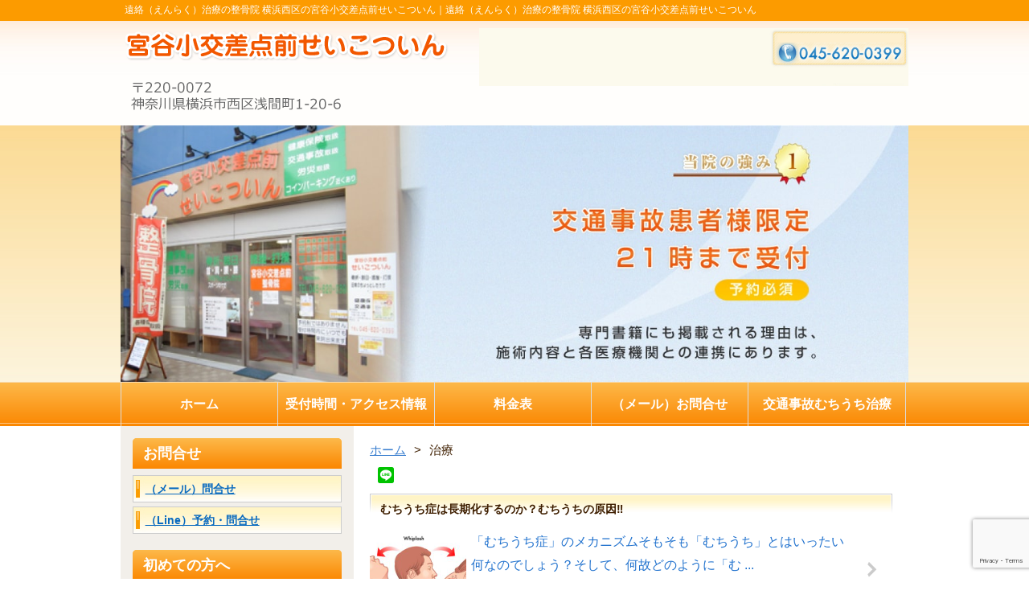

--- FILE ---
content_type: text/html; charset=UTF-8
request_url: https://miyagayasho-seikotsuin.com/archives/tag/%E6%B2%BB%E7%99%82
body_size: 53666
content:
<!DOCTYPE html><html lang="ja" dir="ltr"><head><meta charset="UTF-8" /><meta name="viewport" content="width=device-width"><meta http-equiv="Content-Style-Type" content="text/css" /><meta http-equiv="Content-Script-Type" content="text/javascript" /><style media="all">@charset "UTF-8";html,body,div,span,object,iframe,h1,h2,h3,h4,h5,h6,p,blockquote,pre,abbr,address,cite,code,del,dfn,em,img,ins,kbd,q,samp,small,strong,sub,sup,var,b,i,dl,dt,dd,ol,ul,li,fieldset,form,label,legend,table,caption,tbody,tfoot,thead,tr,th,td,article,aside,canvas,details,figcaption,figure,footer,header,hgroup,menu,nav,section,summary,time,mark,audio,video{margin:0;padding:0;border:0;outline:0;font-size:100%;vertical-align:baseline;background:0 0}address,article,aside,figure,figcaption,footer,header,hgroup,hr,legend,menu,nav,section,summary{display:block}ul,ol{list-style-type:none}table{border-collapse:collapse;border-spacing:0}a img{border:none}img{vertical-align:top}mark{background:0 0}input{opacity:1}@charset "UTF-8";#additional-header,#additional-container{display:none}#content img,#sidebar img,#sidebarsub img,#footer img{max-width:100%;height:auto}p img{margin:.4em 0;text-align:center}address{font-style:normal}#single-content{width:100%;display:inline-block;margin-top:10px}#single-content #single-img-content{display:inline-block;width:100%}#single-content .eyecatch-img img{width:auto;height:auto}#content .eyecatch-img-top img{width:auto;height:auto}#content .eyecatch-img-top{margin-bottom:30px;text-align:center}#content .info-contents-fullimg img{padding:0;width:auto;height:auto}#content .info-contents-fullimg{margin-bottom:30px;display:inline-block;text-align:center;clear:both}#searchform label{display:none}#comments{margin-top:80px}#reply-title,.comment-form-url,.comment-form-comment label,.form-allowed-tags{display:none}#comments-list-title,#comment-form-title{margin-top:70px}.comment-body{width:96%;padding:0 0 20px;clear:both;margin:0 2% 30px;border-bottom:1px solid #aaa}.comment-meta{margin-top:10px}.logged-in-as,.comment-notes,.comment-form-author,.comment-form-email,.comment-form-comment,.form-submit{display:inline-block;width:96%;padding:0 2%;clear:both;margin:.2em 0 .5em}.comment-form-author label,.comment-form-email label{float:left;display:block;width:30%}.comment-form-author input,.comment-form-email input{float:left;width:60%}.comment-form-comment textarea{float:left;width:90%}.ta-widget-container li{margin-bottom:.5em}.mrgn-zero{margin-top:0}.ta-ib-100{width:100%;display:inline-block;vertical-align:bottom}.ta-left-content{float:left}.ta-right-content{float:right}@charset "UTF-8";html{overflow-y:scroll}#body-wrap{padding-bottom:0;min-width:980px}body.home #body-wrap{background-color:transparent;background-image:url("https://miyagayasho-seikotsuin.com/wp-content/uploads/2016/08/top_bg.png");background-repeat:repeat-x;background-position:left top 0}body:not(.home) #body-wrap{background-color:transparent;background-image:url("https://miyagayasho-seikotsuin.com/wp-content/uploads/2016/08/top_bg.png");background-repeat:repeat-x;background-position:left top 0}#wrap{width:980px;margin:0 auto;overflow:hidden}#header{width:980px;padding:0 5px;margin:0 auto 0px;overflow:hidden}#ta-mobile-global-navi{display:none}#container{width:980px;padding:0;overflow:hidden;margin:0 auto}#main-sidebarsub{float:right}#main{line-height:1.3em;float:right;margin-left:0;margin-right:0}#content{width:650px;float:rightpx;padding:20px}#sidebar-container{float:left}#sidebar{line-height:1.3em;width:260px;padding:15px;float:left}#sidebarsub-container{float:left}#sidebarsub{line-height:1.3em;width:235px;padding:0;float:left}#footer-container{line-height:1.3em;min-width:980px}#footer-container #footer{width:980px;margin:0 auto;clear:both}body{font-size:102%;font-family:"ヒラギノ角ゴ Pro W3","Hiragino Kaku Gothic Pro","メイリオ",Meiryo,Osaka,"ＭＳ Ｐゴシック","MS PGothic",sans-serif;color:#3f1f00;line-height:1.3em}a{color:#1a6ece;text-decoration:underline}a:link,a:visited{color:#1a6ece;text-decoration:underline}a:hover,a:active{color:#dd0f0f;text-decoration:underline}p{margin:.4em 0 .5em;line-height:1em}a img{opacity:1}a img:hover{opacity:.5}#header_freearea h2.header_title{background-image:url(https://miyagayasho-seikotsuin.com/wp-content/uploads/2016/08/title_01_bg.jpg);background-repeat:no-repeat;margin:0;padding:0;border:none;font-size:16px;line-height:1.3em;min-height:1.3em;padding-left:3%;font-weight:700;color:#fff;padding-top:15px;padding-bottom:15px;margin-top:0;margin-bottom:15px}#header_freearea h2.header_title a{color:#fff;text-decoration:none}#header_freearea h2.header_title a:hover{color:#aaa;text-decoration:none}#header_freearea h3.header_title{background-image:url(https://miyagayasho-seikotsuin.com/wp-content/uploads/2016/08/title_02_bg.jpg);background-repeat:no-repeat;margin:0;padding:0;border:none;font-size:16px;line-height:1.3em;min-height:1.3em;padding-left:3%;font-weight:700;color:#3f1f00;padding-top:15px;padding-bottom:15px;margin-top:0;margin-bottom:3px}#header_freearea h3.header_title a{color:#3f1f00;text-decoration:none}#header_freearea h3.header_title a:hover{color:#aaa;text-decoration:none}#header_freearea h4.header_title{background-image:url(https://miyagayasho-seikotsuin.com/wp-content/uploads/2016/08/title_03_bg.jpg);background-repeat:no-repeat;margin:0;padding:0;border:none;font-size:14px;line-height:1.3em;min-height:1.3em;padding-left:2%;font-weight:700;color:#3f1f00;padding-top:10px;padding-bottom:10px;margin-top:2px;margin-bottom:7px}#header_freearea h4.header_title a{color:#3f1f00;text-decoration:none}#header_freearea h4.header_title a:hover{color:#aaa;text-decoration:none}#header_freearea h5.header_title{margin:0;padding:0;border:none;font-size:14.5px;line-height:1.3em;min-height:1.3em;padding-left:2%;font-weight:700;color:#3f1f00;padding-top:0;padding-bottom:0;margin-top:30px;margin-bottom:14px;border-bottom:3px dotted #eee}#header_freearea h5.header_title a{color:#3f1f00;text-decoration:none}#header_freearea h5.header_title a:hover{color:#aaa;text-decoration:none}#main h2.title{background-image:url(https://miyagayasho-seikotsuin.com/wp-content/uploads/2016/08/title_01_bg.jpg);background-repeat:no-repeat;margin:0;padding:0;border:none;font-size:16px;line-height:1.3em;min-height:1.3em;padding-left:3%;font-weight:700;color:#fff;padding-top:15px;padding-bottom:15px;margin-top:0;margin-bottom:15px}#main h2.title a{color:#fff;text-decoration:none}#main h2.title a:hover{color:#aaa;text-decoration:none}#main h3.title{background-image:url(https://miyagayasho-seikotsuin.com/wp-content/uploads/2016/08/title_02_bg.jpg);background-repeat:no-repeat;margin:0;padding:0;border:none;font-size:16px;line-height:1.3em;min-height:1.3em;padding-left:3%;font-weight:700;color:#3f1f00;padding-top:15px;padding-bottom:15px;margin-top:0;margin-bottom:3px}#main h3.title a{color:#3f1f00;text-decoration:none}#main h3.title a:hover{color:#aaa;text-decoration:none}#main h4.title{background-image:url(https://miyagayasho-seikotsuin.com/wp-content/uploads/2016/08/title_03_bg.jpg);background-repeat:no-repeat;margin:0;padding:0;border:none;font-size:14px;line-height:1.3em;min-height:1.3em;padding-left:2%;font-weight:700;color:#3f1f00;padding-top:10px;padding-bottom:10px;margin-top:2px;margin-bottom:7px}#main h4.title a{color:#3f1f00;text-decoration:none}#main h4.title a:hover{color:#aaa;text-decoration:none}#main h5.title{margin:0;padding:0;border:none;font-size:14.5px;line-height:1.3em;min-height:1.3em;padding-left:2%;font-weight:700;color:#3f1f00;padding-top:0;padding-bottom:0;margin-top:30px;margin-bottom:14px;border-bottom:3px dotted #eee}#main h5.title a{color:#3f1f00;text-decoration:none}#main h5.title a:hover{color:#aaa;text-decoration:none}#main h6.deco1:before{position:relative;content:url(https://miyagayasho-seikotsuin.com/wp-content/uploads/2016/08/checkbox.png);top:.25em;margin-right:1em}#main h6.deco1{margin:0;padding:0;border:none;font-size:18px;line-height:1.3em;min-height:1.3em;padding-left:0;font-weight:700;color:#3f1f00;padding-top:0;padding-bottom:10px;margin-top:0;margin-bottom:14px;border-bottom:1px solid #fcb849}#main h6.deco1 a{color:#3f1f00;text-decoration:none}#main h6.deco1 a:hover{color:#aaa;text-decoration:none}#main h6.deco2:before{position:relative;content:url(https://miyagayasho-seikotsuin.com/wp-content/uploads/2016/08/red_checkbox.png);top:.25em;margin-right:1em}#main h6.deco2{margin:0;padding:0;border:none;font-size:14px;line-height:1.3em;min-height:1.3em;padding-left:0;font-weight:700;color:#3f1f00;padding-top:0;padding-bottom:0;margin-top:0;margin-bottom:14px}#main h6.deco2 a{color:#3f1f00;text-decoration:none}#main h6.deco2 a:hover{color:#aaa;text-decoration:none}#main h6.deco3{margin:0;padding:0;border:none;font-size:16px;line-height:1.3em;min-height:1.3em;padding-left:0;font-weight:400;color:#3f1f00;padding-top:0;padding-bottom:0;margin-top:0;margin-bottom:14px}#main h6.deco3 a{color:#3f1f00;text-decoration:none}#main h6.deco3 a:hover{color:#aaa;text-decoration:none}#main h6.deco4{margin:0;padding:0;border:none;font-size:16px;line-height:1.3em;min-height:1.3em;padding-left:0;font-weight:400;color:#3f1f00;padding-top:0;padding-bottom:0;margin-top:0;margin-bottom:14px}#main h6.deco4 a{color:#3f1f00;text-decoration:none}#main h6.deco4 a:hover{color:#aaa;text-decoration:none}#sidebar h2.sidebar_title{background-image:url(https://miyagayasho-seikotsuin.com/wp-content/uploads/2016/08/sidebar_title_bg.png);background-repeat:no-repeat;margin:0;padding:0;border:none;font-size:18px;line-height:1.3em;min-height:1.3em;padding-left:5%;font-weight:700;color:#fff;padding-top:8px;padding-bottom:10px;margin-top:0;margin-bottom:5px}#sidebar h2.sidebar_title a{color:#fff;text-decoration:none}#sidebar h2.sidebar_title a:hover{color:#aaa;text-decoration:none}#sidebar h3.sidebar_title{background-image:url(https://miyagayasho-seikotsuin.com/wp-content/uploads/2016/08/sidebar_menu_bg.jpg);background-repeat:no-repeat;margin:0;padding:0;border:none;font-size:14px;line-height:1.3em;min-height:1.3em;padding-left:6%;font-weight:700;color:#096abf;padding-top:8px;padding-bottom:8px;margin-top:0;margin-bottom:5px}#sidebar h3.sidebar_title a{color:#096abf;text-decoration:underline}#sidebar h3.sidebar_title a:hover{color:#dd3030;text-decoration:underline}#sidebar h4.sidebar_title{margin:0;padding:0;border:none;font-size:15px;line-height:1.3em;min-height:1.3em;padding-left:0;font-weight:700;color:#3f1f00;padding-top:0;padding-bottom:0;margin-top:0;margin-bottom:8px}#sidebar h4.sidebar_title a{color:#3f1f00;text-decoration:none}#sidebar h4.sidebar_title a:hover{color:#aaa;text-decoration:none}#sidebar h5.sidebar_title{margin:0;padding:0;border:none;font-size:16px;line-height:1.3em;min-height:1.3em;padding-left:0;font-weight:400;color:#3f1f00;padding-top:0;padding-bottom:0;margin-top:0;margin-bottom:14px;border-bottom:1px solid #aaa}#sidebar h5.sidebar_title a{color:#3f1f00;text-decoration:none}#sidebar h5.sidebar_title a:hover{color:#aaa;text-decoration:none}#sidebar h6.sidebar_deco1{margin:0;padding:0;border:none;font-size:16px;line-height:1.3em;min-height:1.3em;padding-left:0;font-weight:400;color:#3f1f00;padding-top:0;padding-bottom:0;margin-top:0;margin-bottom:14px}#sidebar h6.sidebar_deco1 a{color:#3f1f00;text-decoration:none}#sidebar h6.sidebar_deco1 a:hover{color:#aaa;text-decoration:none}#sidebar h6.sidebar_deco2{margin:0;padding:0;border:none;font-size:16px;line-height:1.3em;min-height:1.3em;padding-left:0;font-weight:400;color:#3f1f00;padding-top:0;padding-bottom:0;margin-top:0;margin-bottom:14px}#sidebar h6.sidebar_deco2 a{color:#3f1f00;text-decoration:none}#sidebar h6.sidebar_deco2 a:hover{color:#aaa;text-decoration:none}#sidebar h6.sidebar_deco3{margin:0;padding:0;border:none;font-size:16px;line-height:1.3em;min-height:1.3em;padding-left:0;font-weight:400;color:#3f1f00;padding-top:0;padding-bottom:0;margin-top:0;margin-bottom:14px}#sidebar h6.sidebar_deco3 a{color:#3f1f00;text-decoration:none}#sidebar h6.sidebar_deco3 a:hover{color:#aaa;text-decoration:none}#sidebar h6.sidebar_deco4{margin:0;padding:0;border:none;font-size:16px;line-height:1.3em;min-height:1.3em;padding-left:0;font-weight:400;color:#3f1f00;padding-top:0;padding-bottom:0;margin-top:0;margin-bottom:14px}#sidebar h6.sidebar_deco4 a{color:#3f1f00;text-decoration:none}#sidebar h6.sidebar_deco4 a:hover{color:#aaa;text-decoration:none}#sidebarsub h2.sidebarsub_title{margin:0;padding:0;border:none;font-size:16px;line-height:1.3em;min-height:1.3em;padding-left:5%;font-weight:700;color:#fff;padding-top:8px;padding-bottom:5px;margin-top:0;margin-bottom:20px;width:95%;position:relative;display:inline-block;vertical-align:bottom;background-color:#934900;border-radius:8px}#sidebarsub h2.sidebarsub_title a{color:#fff;text-decoration:none}#sidebarsub h2.sidebarsub_title a:hover{color:#aaa;text-decoration:none}#sidebarsub h3.sidebarsub_title{margin:0;padding:0;border:none;font-size:16px;line-height:1.3em;min-height:1.3em;padding-left:5%;font-weight:400;color:#3f1f00;padding-top:3px;padding-bottom:3px;margin-top:0;margin-bottom:14px;border-left:5px solid #934900;border-bottom:3px solid #aaa}#sidebarsub h3.sidebarsub_title a{color:#3f1f00;text-decoration:none}#sidebarsub h3.sidebarsub_title a:hover{color:#aaa;text-decoration:none}#sidebarsub h4.sidebarsub_title{margin:0;padding:0;border:none;font-size:15px;line-height:1.3em;min-height:1.3em;padding-left:0;font-weight:700;color:#3f1f00;padding-top:0;padding-bottom:0;margin-top:0;margin-bottom:8px}#sidebarsub h4.sidebarsub_title a{color:#3f1f00;text-decoration:none}#sidebarsub h4.sidebarsub_title a:hover{color:#aaa;text-decoration:none}#sidebarsub h5.sidebarsub_title{margin:0;padding:0;border:none;font-size:16px;line-height:1.3em;min-height:1.3em;padding-left:0;font-weight:400;color:#3f1f00;padding-top:0;padding-bottom:0;margin-top:0;margin-bottom:14px;border-bottom:1px solid #aaa}#sidebarsub h5.sidebarsub_title a{color:#3f1f00;text-decoration:none}#sidebarsub h5.sidebarsub_title a:hover{color:#aaa;text-decoration:none}#footer-container h2.footer_title{background-image:url(https://miyagayasho-seikotsuin.com/wp-content/uploads/2016/08/title_01_bg.jpg);background-repeat:no-repeat;margin:0;padding:0;border:none;font-size:16px;line-height:1.3em;min-height:1.3em;padding-left:3%;font-weight:700;color:#fff;padding-top:15px;padding-bottom:15px;margin-top:0;margin-bottom:15px}#footer-container h2.footer_title a{color:#fff;text-decoration:none}#footer-container h2.footer_title a:hover{color:#aaa;text-decoration:none}#footer-container h3.footer_title{background-image:url(https://miyagayasho-seikotsuin.com/wp-content/uploads/2016/08/title_02_bg.jpg);background-repeat:no-repeat;margin:0;padding:0;border:none;font-size:16px;line-height:1.3em;min-height:1.3em;padding-left:3%;font-weight:700;color:#3f1f00;padding-top:15px;padding-bottom:15px;margin-top:0;margin-bottom:3px}#footer-container h3.footer_title a{color:#3f1f00;text-decoration:none}#footer-container h3.footer_title a:hover{color:#aaa;text-decoration:none}#footer-container h4.footer_title{background-image:url(https://miyagayasho-seikotsuin.com/wp-content/uploads/2016/08/title_03_bg.jpg);background-repeat:no-repeat;margin:0;padding:0;border:none;font-size:14px;line-height:1.3em;min-height:1.3em;padding-left:2%;font-weight:700;color:#3f1f00;padding-top:10px;padding-bottom:10px;margin-top:2px;margin-bottom:7px}#footer-container h4.footer_title a{color:#3f1f00;text-decoration:none}#footer-container h4.footer_title a:hover{color:#aaa;text-decoration:none}#footer-container h5.footer_title{margin:0;padding:0;border:none;font-size:14.5px;line-height:1.3em;min-height:1.3em;padding-left:2%;font-weight:700;color:#3f1f00;padding-top:0;padding-bottom:0;margin-top:30px;margin-bottom:14px;border-bottom:3px dotted #eee}#footer-container h5.footer_title a{color:#3f1f00;text-decoration:none}#footer-container h5.footer_title a:hover{color:#aaa;text-decoration:none}#main .ta_pager,#sidebar .ta_pager,#sidebarsub .ta_pager{font-size:100%;margin:30px 0 0;padding:0;text-align:center}#main .ta_pager a,#sidebar .ta_pager a,#sidebarsub .ta_pager a{text-decoration:none!important;padding:5px 10px;color:#3f1f00;background-color:transparent;border:1px solid #ccc;display:inline-block}#main .ta_pager a:hover,#sidebar .ta_pager a:hover,#sidebarsub .ta_pager a:hover{font-weight:400;color:#3f1f00;background-color:#e8e8e3;border:1px solid #ccc}#main .ta_pager span,#sidebar .ta_pager span,#sidebarsub .ta_pager span{padding:5px 10px;color:#3f1f00;font-weight:700;border:1px solid #3f1f00;display:inline-block}#main .ta_pager span.dots,#sidebar .ta_pager span.dots,#sidebarsub .ta_pager span.dots{font-weight:400;color:#777;border:none}#main .ta_pager span:not(.dots),#sidebar .ta_pager span:not(.dots),#sidebarsub .ta_pager span:not(.dots){border:1px solid #3f1f00;background-color:transparent}#main .ta-prenext-pager,#sidebar .ta-prenext-pager,#sidebarsub .ta-prenext-pager{display:inline-block;vertical-align:bottom;width:100%;margin-top:30px}#main .ta-prenext-pager-pre,#sidebar .ta-prenext-pager-pre,#sidebarsub .ta-prenext-pager-pre{float:left}#main .ta-prenext-pager-next,#sidebar .ta-prenext-pager-next,#sidebarsub .ta-prenext-pager-next{float:right}#main .ta-prenext-pager-pre a,#main .ta-prenext-pager-next a,#sidebar .ta-prenext-pager-pre a,#sidebar .ta-prenext-pager-next a,#sidebarsub .ta-prenext-pager-pre a,#sidebarsub .ta-prenext-pager-next a{display:block;text-align:center;text-decoration:none;font-size:100%;font-weight:400;min-width:8em;color:#3f1f00;background-color:transparent;height:2em;line-height:2em;border-radius:2px}#main .ta-prenext-pager-pre a:hover,#main .ta-prenext-pager-next a:hover,#sidebar .ta-prenext-pager-pre a:hover,#sidebar .ta-prenext-pager-next a:hover,#sidebarsub .ta-prenext-pager-pre a:hover,#sidebarsub .ta-prenext-pager-next a:hover{color:#aaa;background-color:transparent}#main .ta-previous-next-post-link{font-size:100%;font-weight:400;color:#3f1f00;margin:30px 0 0;padding:0;clear:both;display:inline-block;vertical-align:bottom;width:100%}#main .ta-previous-next-post-link a{color:#3f1f00}#main .ta-previous-next-post-link a:hover{color:#aaa}#main .ta-previous-next-post-link .ta-previous-post-link{float:left;margin-left:0}#main .ta-previous-next-post-link .ta-previous-post-link a{text-decoration:none}#main .ta-previous-next-post-link .ta-next-post-link{float:right;margin-right:0}#main .ta-previous-next-post-link .ta-next-post-link a{text-decoration:none}#ta_bread_crumb{font-size:90%;font-weight:400;color:#3f1f00;clear:both;width:100%;display:inline-block;vertical-align:bottom;padding:0}#ta_bread_crumb a,#main #content #ta_bread_crumb a{color:#3a7fcf;text-decoration:underline}#ta_bread_crumb a:hover,#main #content #ta_bread_crumb a:hover{color:#80b1ed}#ta_bread_crumb div{float:left}#ta_bread_crumb span.top_title{padding:0 10px 0 0}#ta_bread_crumb span{padding:0 10px}.main-contents-sns-top{padding:10px 0;text-align:left}.main-contents-sns-bottom{padding:70px 0 10px;text-align:left}.main-contents-sns-top ul li,.main-contents-sns-bottom ul li{display:inline-block;list-style:outside none none;margin-right:5px;vertical-align:top}.home .main-contents-sns-top{padding:10px 0 10px}.home .main-contents-sns-bottom{padding:70px 0 10px}.page:not(.home) .main-contents-sns-top{padding:10px 0 10px}.page:not(.home) .main-contents-sns-bottom{padding:70px 0 10px}.single .main-contents-sns-top{padding:10px 0 10px}.single .main-contents-sns-bottom{padding:70px 0 10px}.archive .main-contents-sns-top{padding:10px 0 10px}.archive .main-contents-sns-bottom{padding:70px 0 10px}#main #ta_backto_top{position:fixed;right:10px;bottom:10px;margin:0!important;z-index:999}#main #ta_backto_top img{width:auto;height:49px;opacity:.6}#main #ta_backto_top a{hight:49px;line-height:49px;width:auto;margin:0!important;display:inline-block;vertical-align:bottom;color:#68b4ff;font-size:110%;font-weight:700;text-decoration:none}#main #ta_backto_top a:hover{color:#aaa;background-color:transparent}#main #ta_backto_top a:hover img{opacity:1}#main #main-catdigest .postdigest-list{display:inline-block;vertical-align:bottom;width:100%;height:auto;margin-top:0}#main #main-catdigest .postdigest-list a{float:right;text-align:center;line-height:2em;font-size:100%;font-weight:400;color:#3f1f00;background-color:transparent;min-width:4em;text-decoration:underline;border-radius:0}#main #main-catdigest .postdigest-list a:hover{color:#aaa;background-color:transparent}#sidebar #sidebar-catdigest .postdigest-list{display:inline-block;vertical-align:bottom;width:100%;height:auto;margin-top:25px}#sidebar #sidebar-catdigest .postdigest-list a{float:right;text-align:center;line-height:2em;font-size:100%;font-weight:400;color:#3f1f00;background-color:transparent;min-width:4em;text-decoration:underline;border-radius:0}#sidebar #sidebar-catdigest .postdigest-list a:hover{color:#aaa;background-color:transparent}#sidebarsub #sidebarsub-catdigest .postdigest-list{display:inline-block;vertical-align:bottom;width:100%;height:auto;margin-top:25px}#sidebarsub #sidebarsub-catdigest .postdigest-list a{float:right;text-align:center;line-height:2em;font-size:100%;font-weight:400;color:#3f1f00;background-color:transparent;min-width:4em;text-decoration:underline;border-radius:0}#sidebarsub #sidebarsub-catdigest .postdigest-list a:hover{color:#aaa;background-color:transparent}.ta-page-top-margin{margin-top:50px}.ta-single-top-margin{margin-top:50px}#content .single-timecat{width:100%;display:inline-block;vertical-align:bottom}#content .single-timecat .single-time{float:right;color:#aaa;font-size:90%;font-weight:400}#content .single-timecat .single-cat{float:left;font-size:90%;font-weight:700;min-width:8em;text-align:center;line-height:2em;height:2em;border-radius:5px;text-decoration:none}#content .single-timecat .single-time:before{content:"\f469";background-color:transparent;color:#aaa;font-family:dashicons;font-size:90%;font-weight:400;margin-right:.3em;padding:0}#archive-list .info-contents-group{width:100%;display:inline-block;vertical-align:bottom}#archive-list .info-contents-group .info-contents{margin-bottom:10px;float:left;box-sizing:border-box;background-color:transparent;width:100%;margin-right:10%;padding-bottom:10px;border-bottom:1px solid #aaa}#archive-list .info-contents-group .info-contents-edge{margin-right:0}#archive-list .info-contents-timecat{width:100%;display:inline-block;vertical-align:bottom}#archive-list .info-contents-timecat .info-contents-time{float:left;color:#aaa;font-size:90%;font-weight:400}#archive-list .info-contents-timecat .info-contents-cat{float:right;font-size:90%;font-weight:700;min-width:8em;text-align:center;line-height:2em;height:2em;border-radius:5px}#archive-list .info-contents-timecat .info-contents-time:before{content:"\f469";background-color:transparent;color:#aaa;font-family:dashicons;font-size:90%;font-weight:400;margin-right:.3em;padding:0}#archive-list .ta-common-listpage-release-mark{height:1.3em;width:auto;padding:0}#archive-list .ta-common-listpage-release-text{color:#fff;background-color:#ff4500;border-radius:2px;font-size:74%;font-weight:400;padding:1px 5px;vertical-align:middle;margin:0}#archive-list .info-contents-thmimg-excerpt{display:inline-block;vertical-align:bottom;width:100%}#archive-list .info-contents-thmimg-excerpt .info-contents-thmimg{float:left;padding-right:6px;height:120px;width:120px}#archive-list .info-contents-thmimg-excerpt .info-contents-excerpt{float:right}#archive-list .info-contents-thmimg-excerpt .info-contents-excerpt .digest-excerpt-withimage{min-height:90px}#archive-list .info-contents-thmimg-excerpt .info-contents-excerpt p{margin:0!important;padding:0 0 1.2em;width:90%}#archive-list .info-contents-thmimg-excerpt .info-contents-excerpt .digest-excerpt{position:relative}#archive-list .info-contents-thmimg-excerpt .info-contents-excerpt .digest-excerpt a{text-decoration:none;color:}#archive-list .info-contents-thmimg-excerpt .info-contents-excerpt p:after{display:inline-block;width:10%;text-align:center;position:absolute;top:40%;right:0;content:'\f345';color:#aaa;font-weight:700;font-size:150%;font-family:dashicons;opacity:.6}#archive-list .info-contents-thmimg-excerpt .info-contents-excerpt a:hover p:after{opacity:1}#archive-list .info-contents-fullimg{width:100%;text-align:center}#archive-list .info-contents-fullimg img{width:100%;height:auto;display:block}.ta-archive-top-margin{margin-top:50px}.search .archive-contents{margin-bottom:20px}.simple-whatsnew .simple-info-wrap .info-contents{display:inline-block;vertical-align:bottom;width:100%;height:auto;font-size:100%;padding:3px 0;border-bottom:1px solid #aaa}.simple-whatsnew .simple-info-wrap .info-contents .info-contents-time time{float:left;width:8.5em;height:auto;line-height:1.3em;height:1.3em;color:#aaa;font-weight:400}#header_freearea .simple-whatsnew .simple-info-wrap .info-contents .info-contents-title .info-title,#main .simple-whatsnew .simple-info-wrap .info-contents .info-contents-title .info-title,#sidebar .simple-whatsnew .simple-info-wrap .info-contents .info-contents-title .info-title,#sidebarsub .simple-whatsnew .simple-info-wrap .info-contents .info-contents-title .info-title,#content #footer-container .simple-whatsnew .simple-info-wrap .info-contents .info-contents-title .info-title,#outer-footer-container #footer-container .simple-whatsnew .simple-info-wrap .info-contents .info-contents-title .info-title{display:inline-block;vertical-align:bottom;min-height:1.3em;width:60%;width:-webkit-calc(100% - 8.5em);width:calc(100% - 8.5em)}#header_freearea .simple-whatsnew .simple-info-wrap .info-contents .info-contents-title .info-title img,#main .simple-whatsnew .simple-info-wrap .info-contents .info-contents-title .info-title img,#sidebar .simple-whatsnew .simple-info-wrap .info-contents .info-contents-title .info-title img,#sidebarsub .simple-whatsnew .simple-info-wrap .info-contents .info-contents-title .info-title img,#content #footer-container .simple-whatsnew .simple-info-wrap .info-contents .info-contents-title .info-title img,#outer-footer-container #footer-container .simple-whatsnew .simple-info-wrap .info-contents .info-contents-title .info-title img{float:left!important;height:1.3em!important;margin-right:5px!important}#header_freearea .simple-whatsnew .simple-info-wrap .info-contents .info-contents-title .info-title span,#main .simple-whatsnew .simple-info-wrap .info-contents .info-contents-title .info-title span,#sidebar .simple-whatsnew .simple-info-wrap .info-contents .info-contents-title .info-title span,#sidebarsub .simple-whatsnew .simple-info-wrap .info-contents .info-contents-title .info-title span,#content #footer-container .simple-whatsnew .simple-info-wrap .info-contents .info-contents-title .info-title span,#outer-footer-container #footer-container .simple-whatsnew .simple-info-wrap .info-contents .info-contents-title .info-title span{border-radius:2px;color:#fff;background-color:#ff4500;margin-right:5px;font-weight:400;font-size:74%;padding:1px 5px;vertical-align:middle}#header_freearea .simple-whatsnew .simple-info-wrap .info-contents .info-contents-title a,#main .simple-whatsnew .simple-info-wrap .info-contents .info-contents-title a,#sidebar .simple-whatsnew .simple-info-wrap .info-contents .info-contents-title a,#sidebarsub .simple-whatsnew .simple-info-wrap .info-contents .info-contents-title a,#content #footer-container .simple-whatsnew .simple-info-wrap .info-contents .info-contents-title a,#outer-footer-container #footer-container .simple-whatsnew .simple-info-wrap .info-contents .info-contents-title a{color:#000;font-weight:400;text-decoration:none}#header_freearea .simple-whatsnew .simple-info-wrap .info-contents .info-contents-title a:hover,#main .simple-whatsnew .simple-info-wrap .info-contents .info-contents-title a:hover,#sidebar .simple-whatsnew .simple-info-wrap .info-contents .info-contents-title a:hover,#sidebarsub .simple-whatsnew .simple-info-wrap .info-contents .info-contents-title a:hover,#content #footer-container .simple-whatsnew .simple-info-wrap .info-contents .info-contents-title a:hover,#outer-footer-container #footer-container .simple-whatsnew .simple-info-wrap .info-contents .info-contents-title a:hover{color:#aaa}#header_freearea .ta-versatile-menu1>ul>li,#main .ta-versatile-menu1>ul>li,#sidebar .ta-versatile-menu1>ul>li,#sidebarsub .ta-versatile-menu1>ul>li,#footer .ta-versatile-menu1>ul>li{width:100%;line-height:1.3em;min-height:1.3em;border-bottom:1px solid #aaa}#header_freearea .ta-versatile-menu1>ul>li a,#main .ta-versatile-menu1>ul>li a,#sidebar .ta-versatile-menu1>ul>li a,#sidebarsub .ta-versatile-menu1>ul>li a,#footer .ta-versatile-menu1>ul>li a{width:100%;font-size:100%;font-weight:400;color:#000;line-height:1.3em;min-height:1.3em;text-decoration:none}#header_freearea .ta-versatile-menu1>ul>li a:hover,#main .ta-versatile-menu1>ul>li a:hover,#sidebar .ta-versatile-menu1>ul>li a:hover,#sidebarsub .ta-versatile-menu1>ul>li a:hover,#footer .ta-versatile-menu1>ul>li a:hover{color:#aaa}#header_freearea .ta-versatile-menu2>ul>li,#main .ta-versatile-menu2>ul>li,#sidebar .ta-versatile-menu2>ul>li,#sidebarsub .ta-versatile-menu2>ul>li,#footer .ta-versatile-menu2>ul>li{width:100%;line-height:1.3em;min-height:1.3em;border-bottom:1px solid #aaa}#header_freearea .ta-versatile-menu2>ul>li a,#main .ta-versatile-menu2>ul>li a,#sidebar .ta-versatile-menu2>ul>li a,#sidebarsub .ta-versatile-menu2>ul>li a,#footer .ta-versatile-menu2>ul>li a{width:100%;font-size:100%;font-weight:400;color:#000;line-height:1.3em;min-height:1.3em;text-decoration:none}#header_freearea .ta-versatile-menu2>ul>li a:hover,#main .ta-versatile-menu2>ul>li a:hover,#sidebar .ta-versatile-menu2>ul>li a:hover,#sidebarsub .ta-versatile-menu2>ul>li a:hover,#footer .ta-versatile-menu2>ul>li a:hover{color:#aaa}#header_freearea .ta-versatile-menu3>ul>li,#main .ta-versatile-menu3>ul>li,#sidebar .ta-versatile-menu3>ul>li,#sidebarsub .ta-versatile-menu3>ul>li,#footer .ta-versatile-menu3>ul>li{width:100%;line-height:1.3em;min-height:1.3em;border-bottom:1px solid #aaa}#header_freearea .ta-versatile-menu3>ul>li a,#main .ta-versatile-menu3>ul>li a,#sidebar .ta-versatile-menu3>ul>li a,#sidebarsub .ta-versatile-menu3>ul>li a,#footer .ta-versatile-menu3>ul>li a{width:100%;font-size:100%;font-weight:400;color:#000;line-height:1.3em;min-height:1.3em;text-decoration:none}#header_freearea .ta-versatile-menu3>ul>li a:hover,#main .ta-versatile-menu3>ul>li a:hover,#sidebar .ta-versatile-menu3>ul>li a:hover,#sidebarsub .ta-versatile-menu3>ul>li a:hover,#footer .ta-versatile-menu3>ul>li a:hover{color:#aaa}#header_freearea .ta-versatile-menu4>ul>li,#main .ta-versatile-menu4>ul>li,#sidebar .ta-versatile-menu4>ul>li,#sidebarsub .ta-versatile-menu4>ul>li,#footer .ta-versatile-menu4>ul>li{width:100%;line-height:1.3em;min-height:1.3em;border-bottom:1px solid #aaa}#header_freearea .ta-versatile-menu4>ul>li a,#main .ta-versatile-menu4>ul>li a,#sidebar .ta-versatile-menu4>ul>li a,#sidebarsub .ta-versatile-menu4>ul>li a,#footer .ta-versatile-menu4>ul>li a{width:100%;font-size:100%;font-weight:400;color:#000;line-height:1.3em;min-height:1.3em;text-decoration:none}#header_freearea .ta-versatile-menu4>ul>li a:hover,#main .ta-versatile-menu4>ul>li a:hover,#sidebar .ta-versatile-menu4>ul>li a:hover,#sidebarsub .ta-versatile-menu4>ul>li a:hover,#footer .ta-versatile-menu4>ul>li a:hover{color:#aaa}#header_freearea .ta-versatile-menu5>ul>li,#main .ta-versatile-menu5>ul>li,#sidebar .ta-versatile-menu5>ul>li,#sidebarsub .ta-versatile-menu5>ul>li,#footer .ta-versatile-menu5>ul>li{width:100%;line-height:1.3em;min-height:1.3em;border-bottom:1px solid #aaa}#header_freearea .ta-versatile-menu5>ul>li a,#main .ta-versatile-menu5>ul>li a,#sidebar .ta-versatile-menu5>ul>li a,#sidebarsub .ta-versatile-menu5>ul>li a,#footer .ta-versatile-menu5>ul>li a{width:100%;font-size:100%;font-weight:400;color:#000;line-height:1.3em;min-height:1.3em;text-decoration:none}#header_freearea .ta-versatile-menu5>ul>li a:hover,#main .ta-versatile-menu5>ul>li a:hover,#sidebar .ta-versatile-menu5>ul>li a:hover,#sidebarsub .ta-versatile-menu5>ul>li a:hover,#footer .ta-versatile-menu5>ul>li a:hover{color:#aaa}.ta-versatile-menu-error{color:#000}#main-whatsnew .info-contents-group{width:100%;display:inline-block;vertical-align:bottom}#main-whatsnew .info-contents-group .info-contents{margin-bottom:10px;float:left;box-sizing:border-box;background-color:transparent;width:100%;margin-right:15%;padding-bottom:10px;border-bottom:1px solid #aaa}#main-whatsnew .info-contents-group .info-contents-edge{margin-right:0}#main-whatsnew .info-contents-timecat{width:100%;display:inline-block;vertical-align:bottom}#main-whatsnew .info-contents-timecat .info-contents-time{float:left;color:#aaa;font-size:90%;font-weight:400}#main-whatsnew .info-contents-timecat .info-contents-cat{float:right;font-size:90%;font-weight:700;min-width:6em;text-align:center;line-height:2em;height:2em;border-radius:0}#main-whatsnew .info-contents-timecat .info-contents-time:before{content:"\f469";background-color:transparent;color:#aaa;font-family:dashicons;font-size:90%;font-weight:400;margin-right:.3em;padding:0}#main-whatsnew .ta-top-latestposts-release-mark{height:1.3em;width:auto;padding:0}#main-whatsnew .ta-top-latestposts-release-text{color:#fff;background-color:#ff4500;border-radius:2px;font-size:74%;font-weight:400;padding:1px 5px;vertical-align:middle;margin:0}#main-whatsnew .info-contents-thmimg-excerpt{display:inline-block;vertical-align:bottom;width:100%}#main-whatsnew .info-contents-thmimg-excerpt .info-contents-thmimg{float:left;padding-right:10px;height:90px;width:90px}#main-whatsnew .info-contents-thmimg-excerpt .info-contents-excerpt{float:right}#main-whatsnew .info-contents-thmimg-excerpt .info-contents-excerpt .digest-excerpt-withimage{min-height:60px}#main-whatsnew .info-contents-thmimg-excerpt .info-contents-excerpt p{margin:0!important;padding:0 0 1.2em;width:90%}#main-whatsnew .info-contents-thmimg-excerpt .info-contents-excerpt .digest-excerpt{position:relative}#main-whatsnew .info-contents-thmimg-excerpt .info-contents-excerpt .digest-excerpt a{text-decoration:none;color:}#main-whatsnew .info-contents-thmimg-excerpt .info-contents-excerpt p:after{display:inline-block;width:10%;text-align:center;position:absolute;top:40%;right:0;content:'\f345';color:#aaa;font-weight:700;font-size:150%;font-family:dashicons;opacity:.6}#main-whatsnew .info-contents-thmimg-excerpt .info-contents-excerpt a:hover p:after{opacity:1}#main-whatsnew .info-contents-fullimg{width:100%;text-align:center}#main-whatsnew .info-contents-fullimg img{width:100%;height:auto;display:block}#main-catdigest .info-contents-group{width:100%;display:inline-block;vertical-align:bottom}#main-catdigest .info-contents-group .info-contents{margin-bottom:10px;float:left;box-sizing:border-box;background-color:transparent;width:100%;margin-right:15%;padding-bottom:0;border-bottom:1px solid #aaa}#main-catdigest .info-contents-group .info-contents-edge{margin-right:0}#main-catdigest .info-contents-timecat{width:100%;display:inline-block;vertical-align:bottom}#main-catdigest .info-contents-timecat .info-contents-time{float:left;color:#aaa;font-size:90%;font-weight:400}#main-catdigest .info-contents-timecat .info-contents-cat{float:right;font-size:90%;font-weight:700;min-width:6em;text-align:center;line-height:1.5em;height:1.5em;border-radius:5px}#main-catdigest .info-contents-timecat .info-contents-time:before{content:"\f469";background-color:transparent;color:#aaa;font-family:dashicons;font-size:90%;font-weight:400;margin-right:.3em;padding:0}#main-catdigest .ta-top-postdigest-release-mark{height:1.3em;width:auto;padding:0}#main-catdigest .ta-top-postdigest-release-text{color:#fff;background-color:#ff4500;border-radius:2px;font-size:74%;font-weight:400;padding:1px 5px;vertical-align:middle;margin:0}#main-catdigest .info-contents-thmimg-excerpt{display:inline-block;vertical-align:bottom;width:100%}#main-catdigest .info-contents-thmimg-excerpt .info-contents-thmimg{float:left;padding-right:10px;height:90px;width:90px}#main-catdigest .info-contents-thmimg-excerpt .info-contents-excerpt{float:right}#main-catdigest .info-contents-thmimg-excerpt .info-contents-excerpt .digest-excerpt-withimage{min-height:60px}#main-catdigest .info-contents-thmimg-excerpt .info-contents-excerpt p{margin:0!important;padding:0 0 1.2em;width:90%}#main-catdigest .info-contents-thmimg-excerpt .info-contents-excerpt .digest-excerpt{position:relative}#main-catdigest .info-contents-thmimg-excerpt .info-contents-excerpt .digest-excerpt a{text-decoration:none;color:}#main-catdigest .info-contents-thmimg-excerpt .info-contents-excerpt p:after{display:inline-block;width:10%;text-align:center;position:absolute;top:40%;right:0;content:'\f345';color:#aaa;font-weight:700;font-size:150%;font-family:dashicons;opacity:.6}#main-catdigest .info-contents-thmimg-excerpt .info-contents-excerpt a:hover p:after{opacity:1}#main-catdigest .info-contents-fullimg{width:100%;text-align:center}#main-catdigest .info-contents-fullimg img{width:100%;height:auto;display:block}body.home #main #content .fixed-space{margin-top:20px}body.home #main #content .fixed-space:first-child{margin-top:0}.ta-top-latestposts-top-margin{margin-top:50px}.ta-top-postdigest-top-margin{margin-top:50px}#header-container{display:block}#outer-header-container{display:none}#header{background-color:transparent;background-image:url("https://miyagayasho-seikotsuin.com/wp-content/uploads/2016/08/header_bg.png");background-repeat:repeat-x;background-position:left top 0;height:156px}#header_freearea{font-size:80%}#main #header_freearea p{line-height:1em;margin:.4em 0 .5em}#header_freearea p{line-height:1em;margin:.4em 0 .5em}#logo-group{width:441px;margin-left:0;margin-right:0;padding-top:0;overflow:hidden;float:left;text-align:left}#logo-group a{color:#ffb76f}#logo-group a:hover{color:#aaa}#logo-group-img{width:441px;max-height:130px;height:auto;overflow:hidden;margin:0;clear:both}#logo-group-img img{max-height:130px;width:auto;height:auto;max-width:441px}#logo-group-img a{display:block;text-decoration:none}#logo-group-noimg{font-size:23px;font-weight:700;overflow:hidden;clear:both;height:auto;line-height:1.3em}#logo-group-noanc{color:#ffb76f}#logo-group-h1-text{width:980px;position:absolute;z-index:999;font-size:12px;line-height:1.3em;font-weight:400;color:#fff;margin-top:5px;margin-bottom:0;margin-left:0;margin-right:0;overflow:hidden;clear:both}#banner-area #logo-group #logo-group-h1-text a{color:#fff;text-decoration:none}#banner-area #logo-group #logo-group-h1-text a:hover{color:#fff;text-decoration:underline}#logo-group-img{margin-top:21px}.sns-group{width:316px;height:auto;clear:both;text-align:right;display:inline-block;vertical-align:bottom}.sns-group ul{width:316px;height:auto;margin:0;padding:0}.sns-group ul li{display:inline-block;list-style:outside none none;margin-right:5px;vertical-align:top}#info-group{width:539px;margin-right:0;padding-top:35px;padding-left:0;padding-bottom:0;overflow:hidden;float:left;text-align:right}#ta-headertop-info-menu{margin-left:10px;margin-bottom:10px;clear:both;width:529px}#ta-headertop-info-menu ul{display:inline-block;vertical-align:bottom;width:100%}#ta-headertop-info-menu li{float:left;margin-left:2em}#ta-headertop-info-menu li:first-child{margin-left:0}#ta-headertop-info-menu li a{font-size:13px;font-weight:400;text-decoration:none;color:#3f1f00}#ta-headertop-info-menu li a:hover{color:#aaa}#ta-headertop-info-menu li li{display:none}#info-group-img{width:539px;max-height:113px;height:auto;overflow:hidden;margin:0;clear:both}#info-group-img img{max-height:113px;width:auto;height:auto;max-width:539px}#info-group-img a{color:#68b4ff;display:block;text-decoration:none}#info-group-img a:hover{color:#aaa}#info-group-noimg{font-size:30px;font-weight:700;overflow:hidden;clear:both;height:auto;line-height:1.3em}#info-group-noanc{color:#68b4ff}#info-group .sns-group{width:539px;margin-top:10px;text-align:right}#info-group .sns-group ul{width:539px}#search-group{width:0;margin-right:0;padding-top:45px;float:right;text-align:right}#ta-headertop-search-menu{margin-right:0;margin-bottom:10px;clear:both;width:0}#ta-headertop-search-menu ul{display:inline-block;vertical-align:bottom}#ta-headertop-search-menu li{float:left;margin-left:2em}#ta-headertop-search-menu li:first-child{margin-left:0}#ta-headertop-search-menu li a{font-size:13px;font-weight:400;text-decoration:none;color:#3f1f00}#ta-headertop-search-menu li a:hover{color:#aaa}#ta-headertop-search-menu li li{display:none}#search-group #search{display:block;width:50%;float:right}#search-group #search #searchform{width:100%}#searchform{display:inline-block;vertical-align:bottom;width:180px}#searchform #searchbox{width:100%}#searchform #searchbox p{margin:0}#searchform #searchbox input#s{display:block;float:left;width:80%;height:1.5em;color:#000;background-color:#fff;border:medium none;box-sizing:border-box;border:1px solid #d4d4d4;border-top-left-radius:10px;border-bottom-left-radius:10px;border-top-right-radius:0;border-bottom-right-radius:0;padding:0;margin:0}#searchform #searchbox #searchsubmit{background:url("https://miyagayasho-seikotsuin.com/wp-content/themes/ta-theme001_206/images/ta-header-images/search_glass_orange.png") no-repeat center center transparent;background-size:contain;float:left;border:medium none;box-sizing:border-box;cursor:pointer;width:20%;height:1.5em;display:block;border-top:1px solid #d4d4d4;border-right:1px solid #d4d4d4;border-bottom:1px solid #d4d4d4;border-top-right-radius:10px;border-bottom-right-radius:10px;border-top-left-radius:0;border-bottom-left-radius:0}#searchform #searchbox #searchsubmit:hover{opacity:.7}#search-group .sns-group{width:0;margin-top:15px}#search-group .sns-group ul{width:0}#header-globalnavi-image-container{display:inline-block;vertical-align:bottom;width:100%}#ta-mb-global-navi-group,#ta-mb-global-navi-menubuttom,#ta-mb-global-navi-container{display:none}#ta-global-navi{width:100%;margin-top:0;margin-bottom:0;margin-left:auto;margin-right:auto;content:'';display:table}#ta-global-navi>ul>li:not(:last-child){width:19%;width:-webkit-calc(20% - 2px);width:calc(20% - 2px)}#ta-global-navi>ul>li:last-child{width:19%;width:-webkit-calc(20% - 1px);width:calc(20% - 1px)}#ta-global-navi>ul>li{float:left;overflow:visible}#ta-global-navi>ul>li:first-child{border-left:1px solid #ddd;border-right:1px solid #ddd}#ta-global-navi>ul>li:not(:first-child){border-right:1px solid #ddd}#ta-global-navi>ul>li>a{display:block;font-size:16px;font-weight:700;color:#fff;background-color:transparent;text-align:center;padding:0;height:55px;overflow:hidden;text-decoration:none;line-height:55px}#ta-global-navi>ul>li.current_page_item>a,#ta-global-navi>ul>li.current-menu-item>a{color:#fff;background-color:transparent}#ta-global-navi>ul>li>a:hover{color:#d33;background-color:transparent}#ta-global-navi li>ul{ms-filter:"alpha(opacity=99)";background:#fff;filter:alpha(opacity=99);display:none;position:absolute;margin-top:-2px;background:rgba(255,255,255,.9);font-size:14px;font-weight:400}#ta-global-navi li:hover>ul{display:inline-block;vertical-align:bottom;z-index:3}#ta-global-navi li li{position:relative;border-top:1px solid #aaa}#ta-global-navi li li:first-child{border-top:none}#ta-global-navi li li>a{display:block;padding:0 2em;text-decoration:none;color:#000;background-color:#e2ffe2;height:44px;line-height:44px;z-index:3}#ta-global-navi li li>a:hover{color:#000;background-color:#e8e8e3}#ta-global-navi li li>ul{background:rgba(222,245,255,.9);ms-filter:"alpha(opacity=99)";background:#def5ff;filter:alpha(opacity=99);display:none}#ta-global-navi li li ul{top:0;left:100%;z-index:3}#ta-global-navi li:last-child li ul{top:0;right:200%;z-index:3}#header_image{text-align:center;padding:0;overflow:hidden;position:relative;z-index:1}#header_image a{display:block;text-decoration:none}#header_image_text{font-size:30px;font-weight:400;line-height:1.3em;text-align:left;display:block;position:absolute;color:#777;overflow:hidden;left:5px;top:40px}#no-js-disp{position:absolute;top:25px;width:980px;z-index:5}#no-js-disp p{width:980px;padding:.3em 0;text-align:center;font-size:25px;font-weight:700;z-index:5;background-color:#934900;color:#fff;line-height:2em}#main{font-size:100%;background-color:transparent}#main #content .fixed-space{margin-top:30px}#main #content .fixed-space:first-child{margin-top:0}#main a:link,#main a:visited{color:#2172ce;text-decoration:underline}#main a:hover,#main a:active{color:#d33;text-decoration:underline}#main p{line-height:1.8em;margin:.5em 1em 1.2em}#sidebar{font-size:90%;background-color:#f2efea}#sidebar a:link,#sidebar a:visited{color:#0066bf;text-decoration:underline}#sidebar a:hover,#sidebar a:active{color:#d00;text-decoration:none}#sidebar p{line-height:1em;margin:.4em 0 .5em}#sidebar-whatsnew .info-contents-group{width:100%;display:inline-block;vertical-align:bottom}#sidebar-whatsnew .info-contents-group .info-contents{margin-bottom:10px;float:left;box-sizing:border-box;background-color:transparent;width:100%;margin-right:15%;padding-bottom:0;border-bottom:1px solid #aaa}#sidebar-whatsnew .info-contents-group .info-contents-edge{margin-right:0}#sidebar-whatsnew .info-contents-timecat{width:100%;display:inline-block;vertical-align:bottom}#sidebar-whatsnew .info-contents-timecat .info-contents-time{float:left;color:#aaa;font-size:90%;font-weight:400}#sidebar-whatsnew .info-contents-timecat .info-contents-cat{float:right;font-size:90%;font-weight:700;min-width:6em;text-align:center;line-height:2em;height:2em;border-radius:0}#sidebar-whatsnew .ta-sidebar-latestposts-release-mark{height:1.3em;width:auto;padding:0}#sidebar-whatsnew .ta-sidebar-latestposts-release-text{color:#fff;background-color:#ff4500;border-radius:2px;font-size:74%;font-weight:400;padding:1px 5px;vertical-align:middle;margin:0}#sidebar-whatsnew .info-contents-thmimg-excerpt{display:inline-block;vertical-align:bottom;width:100%}#sidebar-whatsnew .info-contents-thmimg-excerpt .info-contents-thmimg{float:left;padding-right:10px;height:60px;width:60px}#sidebar-whatsnew .info-contents-thmimg-excerpt .info-contents-excerpt{float:right}#sidebar-whatsnew .info-contents-thmimg-excerpt .info-contents-excerpt .digest-excerpt-withimage{min-height:0px}#sidebar-whatsnew .info-contents-thmimg-excerpt .info-contents-excerpt p{margin:0!important;padding:0 0 1.2em;width:90%}#sidebar-whatsnew .info-contents-thmimg-excerpt .info-contents-excerpt .digest-excerpt{position:relative}#sidebar-whatsnew .info-contents-thmimg-excerpt .info-contents-excerpt .digest-excerpt a{text-decoration:none;color:}#sidebar-whatsnew .info-contents-thmimg-excerpt .info-contents-excerpt p:after{display:inline-block;width:10%;text-align:center;position:absolute;top:40%;right:0;content:'\f345';color:#aaa;font-weight:700;font-size:150%;font-family:dashicons;opacity:.6}#sidebar-whatsnew .info-contents-thmimg-excerpt .info-contents-excerpt a:hover p:after{opacity:1}#sidebar-whatsnew .info-contents-fullimg{width:100%;text-align:center}#sidebar-whatsnew .info-contents-fullimg img{width:100%;height:auto;display:block}#sidebar-catdigest .info-contents-group{width:100%;display:inline-block;vertical-align:bottom}#sidebar-catdigest .info-contents-group .info-contents{margin-bottom:10px;float:left;box-sizing:border-box;background-color:transparent;width:100%;margin-right:10%;padding-bottom:10px;border-bottom:1px solid #aaa}#sidebar-catdigest .info-contents-group .info-contents-edge{margin-right:0}#sidebar-catdigest .info-contents-timecat{width:100%;display:inline-block;vertical-align:bottom}#sidebar-catdigest .info-contents-timecat .info-contents-time{float:left;color:#aaa;font-size:90%;font-weight:400}#sidebar-catdigest .info-contents-timecat .info-contents-cat{float:right;font-size:90%;font-weight:700;min-width:6em;text-align:center;line-height:2em;height:2em;border-radius:0}#sidebar-catdigest .ta-sidebar-postdigest-release-mark{height:1.3em;width:auto;padding:0}#sidebar-catdigest .ta-sidebar-postdigest-release-text{color:#fff;background-color:#ff4500;border-radius:2px;font-size:74%;font-weight:400;padding:1px 5px;vertical-align:middle;margin:0}#sidebar-catdigest .info-contents-thmimg-excerpt{display:inline-block;vertical-align:bottom;width:100%}#sidebar-catdigest .info-contents-thmimg-excerpt .info-contents-thmimg{float:left;padding-right:10px;height:60px;width:60px}#sidebar-catdigest .info-contents-thmimg-excerpt .info-contents-excerpt{float:right}#sidebar-catdigest .info-contents-thmimg-excerpt .info-contents-excerpt .digest-excerpt-withimage{min-height:0px}#sidebar-catdigest .info-contents-thmimg-excerpt .info-contents-excerpt p{margin:0!important;padding:0 0 1.2em;width:90%}#sidebar-catdigest .info-contents-thmimg-excerpt .info-contents-excerpt .digest-excerpt{position:relative}#sidebar-catdigest .info-contents-thmimg-excerpt .info-contents-excerpt .digest-excerpt a{text-decoration:none;color:}#sidebar-catdigest .info-contents-thmimg-excerpt .info-contents-excerpt p:after{display:inline-block;width:10%;text-align:center;position:absolute;top:40%;right:0;content:'\f345';color:#aaa;font-weight:700;font-size:150%;font-family:dashicons;opacity:.6}#sidebar-catdigest .info-contents-thmimg-excerpt .info-contents-excerpt a:hover p:after{opacity:1}#sidebar-catdigest .info-contents-fullimg{width:100%;text-align:center}#sidebar-catdigest .info-contents-fullimg img{width:100%;height:auto;display:block}#container #sidebar .fixed-space:first-child,#additional-container #sidebar .fixed-space:first-child,#outer-sidebar-container #sidebar .fixed-space:first-child{margin-top:0}#container #sidebar .fixed-space,#additional-container #sidebar .fixed-space,#outer-sidebar-container #sidebar .fixed-space{margin-top:20px}.ta-sidebar-latestposts-top-margin{margin-top:50px}.ta-sidebar-postdigest-top-margin{margin-top:50px}#sidebarsub{font-size:90%;background-color:transparent}#sidebarsub p{line-height:1em;margin:.4em 0 .5em}#sidebarsub-whatsnew .info-contents-group{width:100%;display:inline-block;vertical-align:bottom}#sidebarsub-whatsnew .info-contents-group .info-contents{margin-bottom:10px;float:left;box-sizing:border-box;background-color:transparent;width:100%;margin-right:15%;padding-bottom:0;border-bottom:1px solid #aaa}#sidebarsub-whatsnew .info-contents-group .info-contents-edge{margin-right:0}#sidebarsub-whatsnew .info-contents-timecat{width:100%;display:inline-block;vertical-align:bottom}#sidebarsub-whatsnew .info-contents-timecat .info-contents-time{float:left;color:#aaa;font-size:90%;font-weight:400}#sidebarsub-whatsnew .info-contents-timecat .info-contents-cat{float:right;font-size:90%;font-weight:700;min-width:6em;text-align:center;line-height:2em;height:2em;border-radius:0}#sidebarsub-whatsnew .ta-sidebarsub-latestposts-release-mark{height:1.3em;width:auto;padding:0}#sidebarsub-whatsnew .ta-sidebarsub-latestposts-release-text{color:#fff;background-color:#ff4500;border-radius:2px;font-size:74%;font-weight:400;padding:1px 5px;vertical-align:middle;margin:0}#sidebarsub-whatsnew .info-contents-thmimg-excerpt{display:inline-block;vertical-align:bottom;width:100%}#sidebarsub-whatsnew .info-contents-thmimg-excerpt .info-contents-thmimg{float:left;padding-right:10px;height:60px;width:60px}#sidebarsub-whatsnew .info-contents-thmimg-excerpt .info-contents-excerpt{float:right}#sidebarsub-whatsnew .info-contents-thmimg-excerpt .info-contents-excerpt .digest-excerpt-withimage{min-height:0px}#sidebarsub-whatsnew .info-contents-thmimg-excerpt .info-contents-excerpt p{margin:0!important;padding:0 0 1.2em;width:90%}#sidebarsub-whatsnew .info-contents-thmimg-excerpt .info-contents-excerpt .digest-excerpt{position:relative}#sidebarsub-whatsnew .info-contents-thmimg-excerpt .info-contents-excerpt .digest-excerpt a{text-decoration:none;color:}#sidebarsub-whatsnew .info-contents-thmimg-excerpt .info-contents-excerpt p:after{display:inline-block;width:10%;text-align:center;position:absolute;top:40%;right:0;content:'\f345';color:#aaa;font-weight:700;font-size:150%;font-family:dashicons;opacity:.6}#sidebarsub-whatsnew .info-contents-thmimg-excerpt .info-contents-excerpt a:hover p:after{opacity:1}#sidebarsub-whatsnew .info-contents-fullimg{width:100%;text-align:center}#sidebarsub-whatsnew .info-contents-fullimg img{width:100%;height:auto;display:block}#sidebarsub-catdigest .info-contents-group{width:100%;display:inline-block;vertical-align:bottom}#sidebarsub-catdigest .info-contents-group .info-contents{margin-bottom:10px;float:left;box-sizing:border-box;background-color:transparent;width:100%;margin-right:10%;padding-bottom:0;border-bottom:1px solid #aaa}#sidebarsub-catdigest .info-contents-group .info-contents-edge{margin-right:0}#sidebarsub-catdigest .info-contents-timecat{width:100%;display:inline-block;vertical-align:bottom}#sidebarsub-catdigest .info-contents-timecat .info-contents-time{float:left;color:#aaa;font-size:90%;font-weight:400}#sidebarsub-catdigest .info-contents-timecat .info-contents-cat{float:right;font-size:90%;font-weight:700;min-width:6em;text-align:center;line-height:2em;height:2em;border-radius:0}#sidebarsub-catdigest .ta-sidebarsub-postdigest-release-mark{height:1.3em;width:auto;padding:0}#sidebarsub-catdigest .ta-sidebarsub-postdigest-release-text{color:#fff;background-color:#ff4500;border-radius:2px;font-size:74%;font-weight:400;padding:1px 5px;vertical-align:middle;margin:0}#sidebarsub-catdigest .info-contents-thmimg-excerpt{display:inline-block;vertical-align:bottom;width:100%}#sidebarsub-catdigest .info-contents-thmimg-excerpt .info-contents-thmimg{float:left;padding-right:10px;height:60px;width:60px}#sidebarsub-catdigest .info-contents-thmimg-excerpt .info-contents-excerpt{float:right}#sidebarsub-catdigest .info-contents-thmimg-excerpt .info-contents-excerpt .digest-excerpt-withimage{min-height:0px}#sidebarsub-catdigest .info-contents-thmimg-excerpt .info-contents-excerpt p{margin:0!important;padding:0 0 1.2em;width:90%}#sidebarsub-catdigest .info-contents-thmimg-excerpt .info-contents-excerpt .digest-excerpt{position:relative}#sidebarsub-catdigest .info-contents-thmimg-excerpt .info-contents-excerpt .digest-excerpt a{text-decoration:none;color:}#sidebarsub-catdigest .info-contents-thmimg-excerpt .info-contents-excerpt p:after{display:inline-block;width:10%;text-align:center;position:absolute;top:40%;right:0;content:'\f345';color:#aaa;font-weight:700;font-size:150%;font-family:dashicons;opacity:.6}#sidebarsub-catdigest .info-contents-thmimg-excerpt .info-contents-excerpt a:hover p:after{opacity:1}#sidebarsub-catdigest .info-contents-fullimg{width:100%;text-align:center}#sidebarsub-catdigest .info-contents-fullimg img{width:100%;height:auto;display:block}#container #sidebarsub .fixed-space:first-child,#additional-container #sidebarsub .fixed-space:first-child,#outer-sidebarsub-container #sidebarsub .fixed-space:first-child{margin-top:0}#container #sidebarsub .fixed-space,#additional-container #sidebarsub .fixed-space,#outer-sidebarsub-container #sidebarsub .fixed-space{margin-top:50px}.ta-sidebarsub-latestposts-top-margin{margin-top:50px}.ta-sidebarsub-postdigest-top-margin{margin-top:50px}#ta-footer-menu{display:inline-block;vertical-align:bottom;width:100%;height:auto;clear:both}#ta-footer-menu li li{display:none}#ta-footer-menu li{font-size:100%;font-weight:400;color:#3f1f00;margin-left:20px;float:left;list-style-type:none;list-style-position:inside}#content #footer-container #ta-footer-menu li a,#outer-footer-container #footer-container #ta-footer-menu li a{color:#1a6ece;text-decoration:none}#content #footer-container #ta-footer-menu li a:hover,#outer-footer-container #footer-container #ta-footer-menu li a:hover{color:#dd0f0f;text-decoration:none}#ta-footer-menu>ul>li:first-child{padding-top:0;margin-left:0}#outer-footer-container{position:relative;display:block;z-index:777}#content #footer-container{display:none}#content #footer-container,#outer-footer-container #footer-container{font-size:100%;padding-top:30px;background-color:#fc9b00}#content #footer-container p{line-height:1em;margin:.4em 0 .5em}#outer-footer-container #footer-container p{line-height:1em;margin:.4em 0 .5em}#footer-container #footer-group-container,#footer-freearea-container{width:100%;display:inline-block;vertical-align:bottom}#footer-container #footer-group1-contents{display:none;float:none;width:0;clear:none;padding-top:0;overflow:hidden}#footer-container #footer-group2-contents{display:none;float:none;width:0;clear:none;padding-top:0;overflow:hidden}#footer-image img{width:588px;height:auto}#footer-noimg{font-size:150%;font-weight:400;text-decoration:none}#footer-image a{color:#3a7fcf}#footer-image a:hover{color:#66a5ed}#footer-noanc{color:#3a7fcf}#footer-sub-image img{width:294px;height:auto}#footer-container #copyright-container{clear:both;width:980px;padding-top:0;padding-bottom:10px}#footer-container #copyright{clear:both;width:980px;border-top:0 solid #dfdfdf;color:#fff;background-color:transparent;font-size:75%;font-weight:400;text-align:center;padding-top:10px;padding-bottom:10px}#footer-container #copyright a{color:#aaa;font-size:100%;font-weight:400;text-decoration:none;padding-top:10px;padding-bottom:10px}#outer-footer-container #footer-container #footer .fixed-space,#content #footer-container #footer .fixed-space{margin-top:15px}@media only screen and (max-width :640px){html{overflow-y:scroll;overflow-x:hidden}body.home #body-wrap{background-color:transparent!important;background-image:none!important}body:not(.home) #body-wrap{background-color:transparent!important;background-image:none!important}#container #sidebar-container,#container #sidebarsub-container{display:none!important}#additional-header{display:inline-block!important;vertical-align:bottom!important;width:100%!important;height:80px!important;overflow:hidden!important;background-color:transparent!important}#additional-container{display:block;width:100%!important;background-color:transparent!important;clear:both!important}#additional-container #additional-content #sidebar-container{display:block!important}#header{display:none!important}#additional-header #additional-trigger{float:left!important;width:20%!important;height:80px!important;padding-left:2%!important}#additional-header #additional-trigger .trigger-icon:before{border:medium none!important;box-sizing:border-box!important;content:"\f333"!important;display:inline-block!important;vertical-align:bottom!important;float:left!important;font:400 48px/54px Dashicons!important;height:52.8px!important;margin:0!important;outline:0 none!important;padding:0!important;text-align:center!important;text-decoration:none!important;vertical-align:middle!important;width:60px!important;color:#60d60c!important;line-height:80px!important}#additional-header #additional-trigger .closer-icon:before{border:medium none!important;box-sizing:border-box!important;content:"\f158"!important;display:inline-block!important;vertical-align:bottom!important;float:left!important;font:400 48px/54px Dashicons!important;height:52.8px!important;margin:0!important;outline:0 none!important;padding:0!important;text-align:center!important;text-decoration:none!important;vertical-align:middle!important;width:60px!important;color:#dd0f0f!important;line-height:80px!important}#additional-header #additional-logoarea{float:left!important;width:56%!important;height:80px!important;text-align:center}#additional-header #additional-logoarea #additional-logo-group-h1-text{display:none!important}#additional-header #additional-logoarea img{width:auto!important;height:72px!important;margin-top:4px!important}#additional-header #additional-logo-group-img{display:block!important;width:auto!important;font-weight:700;font-size:16px!important;padding-top:0!important;color:#ffb76f!important;text-decoration:none!important}#additional-header #additional-logo-group-img a{display:block!important;width:auto!important;font-weight:700;font-size:16px!important;padding-top:0!important;color:#ffb76f!important;text-decoration:none!important}#additional-header #additional-logo-group-img a:hover{color:#aaaaaa!important}#additional-header #additional-search{display:inline-block!important;vertical-align:bottom!important;float:right!important;width:20%!important;height:80px!important;padding-right:2%!important}#additional-search #search{float:right!important}#additional-search #search #searchsubmit{display:none!important}#additional-search #search input#s{background:url("https://miyagayasho-seikotsuin.com/wp-content/themes/ta-theme001_206/images/ta-header-images/search_glass_orange.png") no-repeat right center transparent!important;background-size:auto 1.5em!important;float:right!important;cursor:pointer!important;width:1.5em!important;height:1.5em!important;margin-right:1px!important;border:medium none!important;border-radius:0!important;color:#000000!important;z-index:999!important;transition:width .5s ease 0s,background .5s ease 0s!important;font-size:13px!important;padding:0!important;margin-top:echo ($ta_responsible_additional_header_height/2);?>px;margin-top:-webkit-calc(40px - .75em);margin-top:calc(40px - .75em)}#additional-search #search input#s:focus{background-size:auto 1.5em!important;width:100%!important;height:1.5em!important;margin-right:0!important;color:#000000!important;background-color:#ffffff!important;border:1px solid #d4d4d4!important;border-top-right-radius:10px!important;border-bottom-right-radius:10px!important;border-top-left-radius:10px!important;border-bottom-left-radius:10px!important}#additional-container:before{border-bottom:20px solid #994fe2;border-left:20px solid transparent;border-right:20px solid transparent;content:"";display:block;height:0;left:3%;margin:0;position:absolute;top:80px;width:0}body{position:relative;z-index:-1}#additional-guidance{font-size:15px;font-weight:700;color:#c41dc1;position:absolute;z-index:999;top:55px;left:5%}#header img,#content img:not(.ta-top-latestposts-release-mark):not(.ta-top-postdigest-release-mark):not(.ta-common-listpage-release-mark),#sidebar img:not(.ta-sidebar-latestposts-release-mark):not(.ta-sidebar-postdigest-release-mark),#sidebarsub img:not(.ta-sidebarsub-latestposts-release-mark):not(.ta-sidebarsub-postdigest-release-mark),#footer img{max-width:100%!important;height:auto!important}#body-wrap,#footer-container{min-width:100%!important;width:auto!important}#wrap,#header,#banner-area,#logo-group,#info-group,#search-group,#ta-mb-global-navi-group,#ta-mb-global-navi-container,#ta-global-navi,#header_image,#header_image img,#header_freearea,#header_freearea img,#container,#main-sidebarsub,#main,#sidebar-container,#sidebarsub-container,#footer-container,#copyright-container{width:100%!important;height:auto!important;margin:0!important;padding:0!important}.size-check{display:none!important}}@media only screen and (max-width :640px){#outer-header-container{display:none;!important}#header{font-size:80%!important;margin-top:30px!important;margin-bottom:10px!important}#header p{line-height:1em!important;margin:.4em 0 .5em 0!important}#header-globalnavi-image-container{font-size:80%!important}#header-globalnavi-image-container p{line-height:1em!important;margin:.4em 0 .5em 0!important}}@media only screen and (max-width :640px){#logo-group-h1-text{font-size:120%!important;height:auto!important;text-align:center!important;margin-top:0!important;margin-bottom:0!important;margin-left:auto!important;margin-right:auto!important;width:100%!important;padding:0!important;display:inline-block!important;vertical-align:bottom!important}}@media only screen and (max-width :640px){#logo-group-img{height:auto!important;text-align:center!important;margin-top:10px!important;margin-bottom:10px!important;margin-left:auto!important;margin-right:auto!important;width:100%!important;padding:0!important;display:inline-block!important;vertical-align:bottom!important}}@media only screen and (max-width :640px){#logo-group-noimg{font-size:200%!important}}@media only screen and (max-width :640px){#info-group-img{height:auto!important;text-align:center!important;margin-top:0!important;margin-bottom:0!important;margin-left:auto!important;margin-right:auto!important;width:100%!important;padding:0!important;display:inline-block!important;vertical-align:bottom!important}}@media only screen and (max-width :640px){#info-group-noimg{font-size:200%!important}}@media only screen and (max-width :640px){#ta-headertop-info-menu{height:auto!important;text-align:center!important;margin-top:0!important;margin-bottom:0!important;margin-left:auto!important;margin-right:auto!important;width:100%!important;padding:0!important;display:inline-block!important;vertical-align:bottom!important}}@media only screen and (max-width :640px){#ta-headertop-info-menu ul{display:inline-block!important;vertical-align:bottom!important;width:auto!important}}@media only screen and (max-width :640px){#info-group .sns-group,#info-group .sns-group ul{height:auto!important;text-align:center!important;margin-top:0!important;margin-bottom:0!important;margin-left:auto!important;margin-right:auto!important;width:100%!important;padding:0!important;display:inline-block!important;vertical-align:bottom!important}}@media only screen and (max-width :640px){#search-group{text-align:center!important}}@media only screen and (max-width :640px){#search-group #search{height:auto!important;text-align:center!important;margin-top:10px!important;margin-bottom:0!important;margin-left:auto!important;margin-right:auto!important;width:100%!important;padding:0!important;display:inline-block!important;vertical-align:bottom!important}}@media only screen and (max-width :640px){#search-group #search form{width:50%!important;float:none!important}}@media only screen and (max-width :640px){#ta-headertop-search-menu{display:none!important}}@media only screen and (max-width :640px){#ta-headertop-search-menu ul{display:inline-block!important;vertical-align:bottom!important}}@media only screen and (max-width :640px){#search-group .sns-group,#search-group .sns-group ul{height:auto!important;text-align:center!important;margin-top:5px!important;margin-bottom:0!important;margin-left:auto!important;margin-right:auto!important;width:100%!important;padding:0!important;display:inline-block!important;vertical-align:bottom!important}}@media only screen and (max-width :640px){#ta-mb-global-navi-group{display:block!important;margin-top:20px!important;margin-bottom:10px!important;clear:both!important}#ta-mb-global-navi-container{background-color:transparent!important;border-top:0!important;border-bottom:0!important}#ta-mb-global-navi-menubuttom{display:block!important;width:100%!important}#ta-mb-global-navi-menubuttom-frame{display:block!important;width:100%!important;height:auto!important;padding:10px 0!important;background-color:#fb900e!important;text-align:center!important}#ta-mb-global-navi-menubuttom-frame span{display:inline-block!important;vertical-align:bottom!important;margin 0 auto!important}#ta-mb-global-navi-menubuttom a{text-decoration:none;color:#ffffff!important;font-weight:700!important;font-size:140%!important;line-height:1.3em!important}#ta-mb-global-navi-menubuttom a:hover #ta-mb-global-navi-menubuttom-frame{color:#e2ffe2!important;background-color:#fb900e!important}#ta-mb-global-navi-container{width:100%!important}#ta-mb-global-navi-container #ta-global-navi ul,#ta-mb-global-navi-container #ta-global-navi ul li,#ta-mb-global-navi-container #ta-global-navi ul li a{width:100%!important;padding:0 0!important;height:auto;!important;margin:0!important;border:0!important;text-align:left!important}#ta-mb-global-navi-container #ta-global-navi ul li a{width:98%!important;padding:3px 0 3px 2%!important;font-size:16px!important;font-weight:700!important;color:#ffffff!important;background-color:#000000!important;height:auto;!important;border:0!important}#ta-mb-global-navi-container #ta-global-navi ul li a:hover{color:#dd3333!important;background-color:transparent!important}#ta-mb-global-navi-container #ta-global-navi ul ul,#ta-mb-global-navi-container #ta-global-navi ul ul li,#ta-mb-global-navi-container #ta-global-navi ul ul li a{width:100%!important;height:auto!important;position:static!important;margin:0!important;padding:0!important;background-color:transparent;text-align:left!important}#ta-mb-global-navi-container #ta-global-navi ul ul li a{width:96%!important;padding:5px 0 5px 2%!important;height:auto!important;margin:0 0 0 2%!important;font-size:14px!important;font-weight:400!important;color:#000000!important;background-color:#e2ffe2!important}#ta-mb-global-navi-container #ta-global-navi ul ul li a:hover{color:#000000!important;background-color:#e8e8e3!important}#ta-mb-global-navi-container #ta-global-navi ul ul ul li a{width:94.04%!important;margin:0 0 0 3.96%!important}#ta-global-navi-container,#ta-mb-global-navi-container{display:none}#ta-mb-global-navi-container #ta-global-navi{margin-top:0!important}#ta-mb-global-navi-container #ta-global-navi ul li a:before{content:'»　'!important}#ta-mb-global-navi-container #ta-global-navi ul ul li a:before{content:'»»　'!important}}@media only screen and (max-width :640px){#header_image,#header_freearea{width:94%!important;padding:0 3%!important;margin-top:5px!important;margin-bottom:0!important}#header_image_text{display:none!important}}@media only screen and (max-width :640px){body.home #main #content .fixed-space{margin-top:20px!important}#ta-topcatch1,#ta-topcatch2,#ta-topcatch3,#ta-topcatch4,#ta-topcatch5,#ta-topcatch6{width:100%!important;margin-left:0!important}.ta-topcatch-img-container{width:60%!important;margin-right:auto!important;margin-left:auto!important}#ta-topcatch2,#ta-topcatch3,#ta-topcatch4,#ta-topcatch5,#ta-topcatch6{margin-top:20px!important}#ta-imgexp-menu-container-a .ta-imgexp-menu-block{width:60%!important;margin-left:20%!important;margin-top:20px!important}#ta-imgexp-menu-container-a .ta-imgexp-menu-block:first-child{margin-top:0!important}#ta-imgexp-menu-container-b .ta-imgexp-menu-block{width:60%!important;margin-left:20%!important;margin-top:20px!important}#ta-imgexp-menu-container-b .ta-imgexp-menu-block:first-child{margin-top:0!important}}@media only screen and (max-width :640px){#main{margin-top:5px!important;margin-bottom:0!important;font-size:90%!important;background-color:transparent!important}#main p{line-height:1.8em!important;margin:.5em 1em 1.2em 1em!important}#content{width:94%!important;padding:0 3%!important}#main #content .fixed-space{margin-top:20px!important}#content .ta-widget-container *:not(.title){text-align:center!important}#content .ta-widget-container table{display:inline!important;margin-left:auto!important;margin-right:auto!important}}@media only screen and (max-width :640px){#ta_bread_crumb{font-size:90%!important}#main h2.title{font-size:120%!important}#main h3.title:before{position:static!important;content:normal!important;margin-right:0!important;display:inline!important;width:0!important;height:0!important;background-color:transparent!important;border-radius:0!important}#main h3.title{width:100%!important;box-sizing:border-box!important;position:static!important;display:block!important;vertical-align:baseline!important;text-align:start!important;border:none!important;background-image:none!important;background-repeat:no-repeat!important;background-color:transparent!important;border-radius:0!important}#main h3.title:after{content:normal!important;position:static!important;display:inline!important;width:0!important;height:0!important;border:none!important;margin:0!important;background-color:transparent!important;border-radius:0!important}#main h3.title{background-image:url(https://miyagayasho-seikotsuin.com/wp-content/uploads/2016/08/title_02_bg_responsive.png)!important;background-repeat:repeat-x!important;margin:0!important;padding:0!important;border:none!important;font-size:16px!important;line-height:1.3em!important;min-height:1.3em!important;padding-left:2%!important;font-weight:700!important;color:#3f1f00!important;padding-top:12px!important;padding-bottom:20px!important;margin-top:0!important;margin-bottom:8px!important}#main h3.title a{color:#3f1f00!important;text-decoration:none!important}#main h3.title a:hover{color:#aaaaaa!important;text-decoration:none!important}#main h4.title:before{position:static!important;content:normal!important;margin-right:0!important;display:inline!important;width:0!important;height:0!important;background-color:transparent!important;border-radius:0!important}#main h4.title{width:100%!important;box-sizing:border-box!important;position:static!important;display:block!important;vertical-align:baseline!important;text-align:start!important;border:none!important;background-image:none!important;background-repeat:no-repeat!important;background-color:transparent!important;border-radius:0!important}#main h4.title:after{content:normal!important;position:static!important;display:inline!important;width:0!important;height:0!important;border:none!important;margin:0!important;background-color:transparent!important;border-radius:0!important}#main h4.title{background-image:url(https://miyagayasho-seikotsuin.com/wp-content/uploads/2016/08/title_03_bg_responsive.png)!important;background-repeat:repeat-x!important;margin:0!important;padding:0!important;border:none!important;font-size:14px!important;line-height:1.3em!important;min-height:1.3em!important;padding-left:2%!important;font-weight:700!important;color:#3f1f00!important;padding-top:10px!important;padding-bottom:10px!important;margin-top:0!important;margin-bottom:14px!important}#main h4.title a{color:#3f1f00!important;text-decoration:none!important}#main h4.title a:hover{color:#aaaaaa!important;text-decoration:none!important}#main h5.title{font-size:100%!important}#main h6.deco1{font-size:100%!important}#main h6.deco2{font-size:100%!important}#main h6.deco3{font-size:100%!important}#main h6.deco4{font-size:100%!important}}@media only screen and (max-width :640px){#sidebar{padding-bottom:0;margin-bottom:0;min-height:0!important;background-color:#f2efea!important}#sidebar-container{font-size:90%!important;padding-top:0!important;padding-bottom:25px!important}#sidebar-container p{line-height:1em!important;margin:.4em 0 .5em 0!important}#sidebar{width:94%!important;padding:0 3%!important}#container #sidebar .fixed-space,#additional-container #sidebar .fixed-space,#outer-sidebar-container #sidebar .fixed-space{margin-top:20px!important}#sidebar .ta-widget-container *:not(.sidebar_title){text-align:center!important}#sidebar .ta-widget-container table{display:inline!important;margin-left:auto!important;margin-right:auto!important}}@media only screen and (max-width :640px){#sidebar h2.sidebar_title:before{position:static!important;content:normal!important;margin-right:0!important;display:inline!important;width:0!important;height:0!important;background-color:transparent!important;border-radius:0!important}#sidebar h2.sidebar_title{width:100%!important;box-sizing:border-box!important;position:static!important;display:block!important;vertical-align:baseline!important;text-align:start!important;border:none!important;background-image:none!important;background-repeat:no-repeat!important;background-color:transparent!important;border-radius:0!important}#sidebar h2.sidebar_title:after{content:normal!important;position:static!important;display:inline!important;width:0!important;height:0!important;border:none!important;margin:0!important;background-color:transparent!important;border-radius:0!important}#sidebar h2.sidebar_title{background-image:url(https://miyagayasho-seikotsuin.com/wp-content/uploads/2016/08/sidebar_title_bg_responsive.png)!important;background-repeat:repeat-x!important;margin:0!important;padding:0!important;border:none!important;font-size:18px!important;line-height:1.3em!important;min-height:1.3em!important;text-align:center!important;padding-left:0!important;font-weight:700!important;color:#ffffff!important;padding-top:8px!important;padding-bottom:10px!important;margin-top:0!important;margin-bottom:5px!important}#sidebar h2.sidebar_title a{color:#ffffff!important;text-decoration:none!important}#sidebar h2.sidebar_title a:hover{color:#aaaaaa!important;text-decoration:none!important}#sidebar h3.sidebar_title:before{position:static!important;content:normal!important;margin-right:0!important;display:inline!important;width:0!important;height:0!important;background-color:transparent!important;border-radius:0!important}#sidebar h3.sidebar_title{width:100%!important;box-sizing:border-box!important;position:static!important;display:block!important;vertical-align:baseline!important;text-align:start!important;border:none!important;background-image:none!important;background-repeat:no-repeat!important;background-color:transparent!important;border-radius:0!important}#sidebar h3.sidebar_title:after{content:normal!important;position:static!important;display:inline!important;width:0!important;height:0!important;border:none!important;margin:0!important;background-color:transparent!important;border-radius:0!important}#sidebar h3.sidebar_title{background-image:url(https://miyagayasho-seikotsuin.com/wp-content/uploads/2016/08/sidebar_menu_bg_responsive.png)!important;background-repeat:repeat-x!important;margin:0!important;padding:0!important;border:none!important;font-size:16px!important;line-height:1.3em!important;min-height:1.3em!important;padding-left:4%!important;font-weight:700!important;color:#555555!important;padding-top:5px!important;padding-bottom:8px!important;margin-top:0!important;margin-bottom:5px!important}#sidebar h3.sidebar_title a{color:#555555!important;text-decoration:none!important}#sidebar h3.sidebar_title a:hover{color:#036eb8!important;text-decoration:none!important}#sidebar h4.sidebar_title{font-size:100%!important}#sidebar h5.sidebar_title{font-size:100%!important}#sidebar h6.sidebar_deco1{font-size:100%!important}#sidebar h6.sidebar_deco2{font-size:100%!important}#sidebar h6.sidebar_deco3{font-size:100%!important}#sidebar h6.sidebar_deco4{font-size:100%!important}}@media only screen and (max-width :640px){#sidebarsub{padding-bottom:0;margin-bottom:0;min-height:0!important;background-color:transparent!important}#sidebarsub-container{font-size:90%!important;padding-top:25px!important;padding-bottom:25px!important;border-bottom:5px dotted #aaaaaa!important}#sidebarsub-container p{line-height:1em!important;margin:.4em 0 .5em 0!important}#sidebarsub{width:94%!important;padding:0 3%!important}#container #sidebarsub .fixed-space,#additional-container #sidebarsub .fixed-space,#outer-sidebarsub-container #sidebarsub .fixed-space{margin-top:20px!important}#sidebarsub .ta-widget-container *:not(.sidebarsub_title){text-align:center!important}#sidebarsub .ta-widget-container table{display:inline!important;margin-left:auto!important;margin-right:auto!important}}@media only screen and (max-width :640px){#sidebarsub h2.sidebarsub_title{font-size:120%!important}#sidebarsub h3.sidebarsub_title{font-size:110%!important}#sidebarsub h4.sidebarsub_title{font-size:100%!important}#sidebarsub h5.sidebarsub_title{font-size:100%!important}}@media only screen and (max-width :640px){#outer-footer-container{width:100%!important;display:block!important}#content #footer-container{display:none!important}#footer-container #footer .fixed-space{margin-top:10px!important}#footer{width:94%!important;padding:0 3%!important}#footer-container{background-color:#fc9b00!important;font-size:80%!important;background-image:none!important}#footer-container p{line-height:1em!important;margin:.4em 0 .5em 0!important}#body-wrap{padding-bottom:0!important}#footer-group1-contents{width:100%!important;display:none!important;padding:0 0 0!important}#footer-group1-contents #footer-image{display:none!important}#footer-group1-contents #footer-freetext-container{display:none!important}#footer-group1-contents #footer-sub-image{display:none!important}#footer-group2-contents{width:100%!important;display:none!important;padding:0 0 0!important}#footer-group2-contents #ta-footer-menu-container{display:none!important}#footer .ta-widget-container{display:none!important}#footer-group1-contents img,#footer-group2-contents img{max-width:100%!important}#footer-image{width:100%!important;height:auto!important;margin-left:auto!important;margin-right:auto!important}#footer-image img{display:block!important;width:auto!important;height:auto!important;margin-left:auto!important;margin-right:auto!important}#footer-sub-image{width:100%!important;height:auto!important;margin-left:auto!important;margin-right:auto!important}#footer-sub-image img{display:block!important;width:auto!important;height:auto!important;margin-left:auto!important;margin-right:auto!important}#copyright-container{width:100%!important;padding-top:0!important;padding-bottom:10px!important}#copyright{width:94%!important;padding:5px 3%!important}}@media only screen and (max-width :640px){#footer h2.footer_title{font-size:120%!important}#footer h3.footer_title{font-size:110%!important}#footer h4.footer_title{font-size:100%!important}#footer h5.footer_title{font-size:100%!important}}@media only screen and (max-width :640px){#side_map,#main_map,#access_map{width:100%;height:auto}}@media only screen and (max-width :640px){.ta-widget-container li{margin-bottom:1em!important}}@media only screen and (max-width :640px){#main-whatsnew .info-contents-group .info-contents{width:100%!important;margin-left:0!important;margin-right:0!important}#main-catdigest .info-contents-group .info-contents{width:100%!important;margin-left:0!important;margin-right:0!important}#sidebar-whatsnew .info-contents-group .info-contents{width:100%!important;margin-left:0!important;margin-right:0!important}#sidebar-catdigest .info-contents-group .info-contents{width:100%!important;margin-left:0!important;margin-right:0!important}#sidebarsub-whatsnew .info-contents-group .info-contents{width:100%!important;margin-left:0!important;margin-right:0!important}#sidebarsub-catdigest .info-contents-group .info-contents{width:100%!important;margin-left:0!important;margin-right:0!important}#archive-list .info-contents-group .info-contents{width:100%!important;margin-left:0!important;margin-right:0!important}}@charset "UTF-8";@font-face{font-display:swap}p.title-deco{font-weight:700;margin-top:30px;border-bottom:3px dotted #eee}.gray-frame{border:1px solid #aaa;padding:20px}#access_info{margin:0 0 15px;width:98%}#access_info table{box-sizing:border-box;width:100%}#access_info table tr th{background:#fbfaf9 none repeat scroll 0 0;border:1px solid #ccc;color:#666;font-weight:400;padding:5px 15px;width:100px}#access_info table tr td{border:1px solid #ccc;padding:5px 15px}.price_list tr th{background:#eee none repeat scroll 0 0;border:1px solid #ccc;padding:5px 0;text-align:center}.price_list tr td{border:1px solid #ccc;padding:5px 0;text-align:center}#sports_sympton_01{width:100%}#sports_sympton_01 tr th{background:#a98a76 none repeat scroll 0 0;border:1px solid #ccc;color:#fff;font-weight:700;padding:5px 20px 5px 5px}#sports_sympton_01 tr td{border:1px solid #ccc;padding:5px 20px 5px 5px}.sports_jirei_frame_l{float:left;margin-left:8.5%;width:22%}.sports_jirei_frame_r{float:right;margin-right:8.5%;width:22%}.sports_jirei_title{font-weight:700;background-color:#a98a76;color:#fff;line-height:1.8em;text-align:center}.sports_jirei_contents{margin-top:5px;font-size:90%}.q{color:#1270b6;font-weight:700;margin:30px 15px 15px;padding:22px 0 5px 40px}.a{border-bottom:3px dotted #eee;padding:22px 0 15px 40px}.table_02 tr th{background:#eee none repeat scroll 0 0;border:1px solid #ccc;padding:5px 0;text-align:center;vertical-align:middle}.table_02 tr td{font-size:90%;border:1px solid #ccc;padding:5px 20px;text-align:left;vertical-align:middle}#privacy_box{margin-top:-15px;margin-left:15px;overflow:scroll;height:200px;border:1px solid #aaa;box-sizing:border-box;width:98%;width:-webkit-calc(100% - 15px);width:calc(100% - 15px)}.footer_sitemap{overflow:hidden;font-size:80%;color:#4c2c00}.footer_sitemap a{color:#fff !important}.footer_left,.footer_center,.footer_right{float:left;width:33.33333%}.footer_left .footer_clinic{width:90%}.footer_left .footer_clinic p.description{line-height:1.6 !important;font-size:90%;margin-bottom:3% !important}.footer_left .footer_clinic dl{font-size:90%;display:table;width:100%}.footer_left .footer_clinic dl dt{display:table-cell;width:20%;vertical-align:middle;background:#4c2c00;color:#fff;text-align:center}.footer_left .footer_clinic dl dd{display:table-cell;width:74%;padding:3%;background:#fff;border-bottom:1px solid}.footer_left address{padding:0 3%}.footer_left address a.access{font-size:80%;background:#4c2c00;padding:1%;vertical-align:top;text-decoration:none}.footer_left address p.address{margin:5% 0 !important}.footer_left address p.address a.tel{font-size:160%;font-weight:700}.footer_left address p.address a.tel{color:#4c2c00 !important;text-decoration:none}.footer_left address p.address a.contact{color:#fff !important;font-size:80%;background:#4c2c00;padding:1%;vertical-align:top;text-decoration:none}.footer_center h4,.footer_right h4{margin:3% 0 1%}.footer_center h4:first-child,.footer_right h4:first-child{margin:0 0 1%}.footer_center ul li:before,.footer_right ul li:before{content:"\f105";font-family:FontAwesome;margin-right:5px}@media only screen and (max-width:640px){.footer_sitemap{font-size:100% !important}.footer_left,.footer_center,.footer_right{float:none;width:100%;margin-bottom:3%}.footer_left .footer_clinic{width:100%}.footer_left .footer_clinic p.description{line-height:1.6 !important}.footer_center ul li,.footer_right ul li{line-height:1.8;display:inline-block;margin-right:7px}.footer_center h4,.footer_right h4{margin:2% 0 0}.footer_center h4:first-child,.footer_right h4:first-child{margin:2% 0 0}}.relevant_page{overflow:hidden;font-size:80%;background:#fafafa;padding:3% 2%;border-top:1px solid #ededed;border-bottom:1px solid #ededed}.relevant_page dl{float:left;width:33.3333%;display:table;margin-bottom:1%}.relevant_page dl dt{display:table-cell;width:45%;padding-right:5%}.relevant_page dl dt img{max-width:85px;max-height:85px}.relevant_page dl dd{display:table-cell;width:50%}.relevant_page .outlink{clear:both}@media only screen and (max-width:640px){.relevant_page dl dt{width:48%;padding-right:2%}}@media only screen and (max-width:480px){.relevant_page dl{width:50%}}@media only screen and (max-width:320px){.relevant_page dl{float:none;width:100%}.relevant_page dl dt{width:20%;padding-right:5%}.relevant_page dl dd{width:auto}}#main-sidebarsub{float:right}#main{float:right;margin-left:0;margin-right:0}#content{float:right;padding:20px;width:650px}#single-content .eyecatch-img img{float:center}#content .eyecatch-img{text-align:center}#content .eyecatch-img img{max-width:650px;padding:5px 0}#content .eyecatch-img-top img{max-width:650px;max-height:163px}#sidebar-container{float:left}#sidebarsub-container{display:none}
@charset "UTF-8";.wp-block-archives-dropdown label{display:block}.wp-block-avatar{box-sizing:border-box}.wp-block-avatar.aligncenter{text-align:center}.wp-block-audio{box-sizing:border-box}.wp-block-audio figcaption{margin-top:.5em;margin-bottom:1em}.wp-block-audio audio{width:100%;min-width:300px}.wp-block-button__link{cursor:pointer;display:inline-block;text-align:center;word-break:break-word;box-sizing:border-box}.wp-block-button__link.aligncenter{text-align:center}.wp-block-button__link.alignright{text-align:right}:where(.wp-block-button__link){box-shadow:none;text-decoration:none;border-radius:9999px;padding:calc(.667em + 2px) calc(1.333em + 2px)}.wp-block-button[style*=text-decoration] .wp-block-button__link{text-decoration:inherit}.wp-block-buttons>.wp-block-button.has-custom-width{max-width:none}.wp-block-buttons>.wp-block-button.has-custom-width .wp-block-button__link{width:100%}.wp-block-buttons>.wp-block-button.has-custom-font-size .wp-block-button__link{font-size:inherit}.wp-block-buttons>.wp-block-button.wp-block-button__width-25{width:calc(25% - var(--wp--style--block-gap, .5em)*0.75)}.wp-block-buttons>.wp-block-button.wp-block-button__width-50{width:calc(50% - var(--wp--style--block-gap, .5em)*0.5)}.wp-block-buttons>.wp-block-button.wp-block-button__width-75{width:calc(75% - var(--wp--style--block-gap, .5em)*0.25)}.wp-block-buttons>.wp-block-button.wp-block-button__width-100{width:100%;flex-basis:100%}.wp-block-buttons.is-vertical>.wp-block-button.wp-block-button__width-25{width:25%}.wp-block-buttons.is-vertical>.wp-block-button.wp-block-button__width-50{width:50%}.wp-block-buttons.is-vertical>.wp-block-button.wp-block-button__width-75{width:75%}.wp-block-button.is-style-squared,.wp-block-button__link.wp-block-button.is-style-squared{border-radius:0}.wp-block-button.no-border-radius,.wp-block-button__link.no-border-radius{border-radius:0!important}.wp-block-button.is-style-outline>.wp-block-button__link,.wp-block-button .wp-block-button__link.is-style-outline{border:2px solid;padding:.667em 1.333em}.wp-block-button.is-style-outline>.wp-block-button__link:not(.has-text-color),.wp-block-button .wp-block-button__link.is-style-outline:not(.has-text-color){color:currentColor}.wp-block-button.is-style-outline>.wp-block-button__link:not(.has-background),.wp-block-button .wp-block-button__link.is-style-outline:not(.has-background){background-color:transparent;background-image:none}.wp-block-buttons.is-vertical{flex-direction:column}.wp-block-buttons.is-vertical>.wp-block-button:last-child{margin-bottom:0}.wp-block-buttons>.wp-block-button{display:inline-block;margin:0}.wp-block-buttons.is-content-justification-left{justify-content:flex-start}.wp-block-buttons.is-content-justification-left.is-vertical{align-items:flex-start}.wp-block-buttons.is-content-justification-center{justify-content:center}.wp-block-buttons.is-content-justification-center.is-vertical{align-items:center}.wp-block-buttons.is-content-justification-right{justify-content:flex-end}.wp-block-buttons.is-content-justification-right.is-vertical{align-items:flex-end}.wp-block-buttons.is-content-justification-space-between{justify-content:space-between}.wp-block-buttons.aligncenter{text-align:center}.wp-block-buttons:not(.is-content-justification-space-between,.is-content-justification-right,.is-content-justification-left,.is-content-justification-center) .wp-block-button.aligncenter{margin-left:auto;margin-right:auto;width:100%}.wp-block-buttons[style*=text-decoration] .wp-block-button,.wp-block-buttons[style*=text-decoration] .wp-block-button__link{text-decoration:inherit}.wp-block-buttons.has-custom-font-size .wp-block-button__link{font-size:inherit}.wp-block-button.aligncenter,.wp-block-calendar{text-align:center}.wp-block-calendar tbody td,.wp-block-calendar th{padding:.25em;border:1px solid #ddd}.wp-block-calendar tfoot td{border:none}.wp-block-calendar table{width:100%;border-collapse:collapse}.wp-block-calendar table th{font-weight:400;background:#ddd}.wp-block-calendar a{text-decoration:underline}.wp-block-calendar table caption,.wp-block-calendar table tbody{color:#40464d}.wp-block-categories{box-sizing:border-box}.wp-block-categories.alignleft{margin-right:2em}.wp-block-categories.alignright{margin-left:2em}.wp-block-code{box-sizing:border-box}.wp-block-code code{display:block;font-family:inherit;overflow-wrap:break-word;white-space:pre-wrap}.wp-block-columns{display:flex;margin-bottom:1.75em;box-sizing:border-box;flex-wrap:wrap!important;align-items:normal!important}@media (min-width:782px){.wp-block-columns{flex-wrap:nowrap!important}}.wp-block-columns.are-vertically-aligned-top{align-items:flex-start}.wp-block-columns.are-vertically-aligned-center{align-items:center}.wp-block-columns.are-vertically-aligned-bottom{align-items:flex-end}@media (max-width:781px){.wp-block-columns:not(.is-not-stacked-on-mobile)>.wp-block-column{flex-basis:100%!important}}@media (min-width:782px){.wp-block-columns:not(.is-not-stacked-on-mobile)>.wp-block-column{flex-basis:0;flex-grow:1}.wp-block-columns:not(.is-not-stacked-on-mobile)>.wp-block-column[style*=flex-basis]{flex-grow:0}}.wp-block-columns.is-not-stacked-on-mobile{flex-wrap:nowrap!important}.wp-block-columns.is-not-stacked-on-mobile>.wp-block-column{flex-basis:0;flex-grow:1}.wp-block-columns.is-not-stacked-on-mobile>.wp-block-column[style*=flex-basis]{flex-grow:0}:where(.wp-block-columns.has-background){padding:1.25em 2.375em}.wp-block-column{flex-grow:1;min-width:0;word-break:break-word;overflow-wrap:break-word}.wp-block-column.is-vertically-aligned-top{align-self:flex-start}.wp-block-column.is-vertically-aligned-center{align-self:center}.wp-block-column.is-vertically-aligned-bottom{align-self:flex-end}.wp-block-column.is-vertically-aligned-bottom,.wp-block-column.is-vertically-aligned-center,.wp-block-column.is-vertically-aligned-top{width:100%}.wp-block-post-comments .alignleft{float:left}.wp-block-post-comments .alignright{float:right}.wp-block-post-comments .navigation:after{content:"";display:table;clear:both}.wp-block-post-comments .commentlist{clear:both;list-style:none;margin:0;padding:0}.wp-block-post-comments .commentlist .comment{min-height:2.25em;padding-left:3.25em}.wp-block-post-comments .commentlist .comment p{font-size:1em;line-height:1.8;margin:1em 0}.wp-block-post-comments .commentlist .children{list-style:none;margin:0;padding:0}.wp-block-post-comments .comment-author{line-height:1.5}.wp-block-post-comments .comment-author .avatar{border-radius:1.5em;display:block;float:left;height:2.5em;margin-top:.5em;margin-right:.75em;width:2.5em}.wp-block-post-comments .comment-author cite{font-style:normal}.wp-block-post-comments .comment-meta{font-size:.875em;line-height:1.5}.wp-block-post-comments .comment-meta b{font-weight:400}.wp-block-post-comments .comment-meta .comment-awaiting-moderation{margin-top:1em;margin-bottom:1em;display:block}.wp-block-post-comments .comment-body .commentmetadata{font-size:.875em}.wp-block-post-comments .comment-form-author label,.wp-block-post-comments .comment-form-comment label,.wp-block-post-comments .comment-form-email label,.wp-block-post-comments .comment-form-url label{display:block;margin-bottom:.25em}.wp-block-post-comments .comment-form input:not([type=submit]):not([type=checkbox]),.wp-block-post-comments .comment-form textarea{display:block;box-sizing:border-box;width:100%}.wp-block-post-comments .comment-form-cookies-consent{display:flex;gap:.25em}.wp-block-post-comments .comment-form-cookies-consent #wp-comment-cookies-consent{margin-top:.35em}.wp-block-post-comments .comment-reply-title{margin-bottom:0}.wp-block-post-comments .comment-reply-title :where(small){font-size:var(--wp--preset--font-size--medium,smaller);margin-left:.5em}.wp-block-post-comments .reply{font-size:.875em;margin-bottom:1.4em}.wp-block-post-comments input:not([type=submit]),.wp-block-post-comments textarea{border:1px solid #949494;font-size:1em;font-family:inherit}.wp-block-post-comments input:not([type=submit]):not([type=checkbox]),.wp-block-post-comments textarea{padding:calc(.667em + 2px)}:where(.wp-block-post-comments input[type=submit]){border:none}.wp-block-comments-pagination>.wp-block-comments-pagination-next,.wp-block-comments-pagination>.wp-block-comments-pagination-numbers,.wp-block-comments-pagination>.wp-block-comments-pagination-previous{margin-right:.5em;margin-bottom:.5em}.wp-block-comments-pagination>.wp-block-comments-pagination-next:last-child,.wp-block-comments-pagination>.wp-block-comments-pagination-numbers:last-child,.wp-block-comments-pagination>.wp-block-comments-pagination-previous:last-child{margin-right:0}.wp-block-comments-pagination .wp-block-comments-pagination-previous-arrow{margin-right:1ch;display:inline-block}.wp-block-comments-pagination .wp-block-comments-pagination-previous-arrow:not(.is-arrow-chevron){transform:scaleX(1)}.wp-block-comments-pagination .wp-block-comments-pagination-next-arrow{margin-left:1ch;display:inline-block}.wp-block-comments-pagination .wp-block-comments-pagination-next-arrow:not(.is-arrow-chevron){transform:scaleX(1)}.wp-block-comments-pagination.aligncenter{justify-content:center}.wp-block-comment-template{margin-bottom:0;max-width:100%;list-style:none;padding:0}.wp-block-comment-template li{clear:both}.wp-block-comment-template ol{margin-bottom:0;max-width:100%;list-style:none;padding-left:2rem}.wp-block-comment-template.alignleft{float:left}.wp-block-comment-template.aligncenter{margin-left:auto;margin-right:auto;width:-moz-fit-content;width:fit-content}.wp-block-comment-template.alignright{float:right}.wp-block-cover,.wp-block-cover-image{position:relative;background-position:50%;min-height:430px;display:flex;justify-content:center;align-items:center;padding:1em;box-sizing:border-box}.wp-block-cover-image.has-background-dim:not([class*=-background-color]),.wp-block-cover-image .has-background-dim:not([class*=-background-color]),.wp-block-cover.has-background-dim:not([class*=-background-color]),.wp-block-cover .has-background-dim:not([class*=-background-color]){background-color:#000}.wp-block-cover-image .has-background-dim.has-background-gradient,.wp-block-cover .has-background-dim.has-background-gradient{background-color:transparent}.wp-block-cover-image.has-background-dim:before,.wp-block-cover.has-background-dim:before{content:"";background-color:inherit}.wp-block-cover-image.has-background-dim:not(.has-background-gradient):before,.wp-block-cover-image .wp-block-cover__background,.wp-block-cover-image .wp-block-cover__gradient-background,.wp-block-cover.has-background-dim:not(.has-background-gradient):before,.wp-block-cover .wp-block-cover__background,.wp-block-cover .wp-block-cover__gradient-background{position:absolute;top:0;left:0;bottom:0;right:0;z-index:1;opacity:.5}.wp-block-cover-image.has-background-dim.has-background-dim-10 .wp-block-cover__background,.wp-block-cover-image.has-background-dim.has-background-dim-10 .wp-block-cover__gradient-background,.wp-block-cover-image.has-background-dim.has-background-dim-10:not(.has-background-gradient):before,.wp-block-cover.has-background-dim.has-background-dim-10 .wp-block-cover__background,.wp-block-cover.has-background-dim.has-background-dim-10 .wp-block-cover__gradient-background,.wp-block-cover.has-background-dim.has-background-dim-10:not(.has-background-gradient):before{opacity:.1}.wp-block-cover-image.has-background-dim.has-background-dim-20 .wp-block-cover__background,.wp-block-cover-image.has-background-dim.has-background-dim-20 .wp-block-cover__gradient-background,.wp-block-cover-image.has-background-dim.has-background-dim-20:not(.has-background-gradient):before,.wp-block-cover.has-background-dim.has-background-dim-20 .wp-block-cover__background,.wp-block-cover.has-background-dim.has-background-dim-20 .wp-block-cover__gradient-background,.wp-block-cover.has-background-dim.has-background-dim-20:not(.has-background-gradient):before{opacity:.2}.wp-block-cover-image.has-background-dim.has-background-dim-30 .wp-block-cover__background,.wp-block-cover-image.has-background-dim.has-background-dim-30 .wp-block-cover__gradient-background,.wp-block-cover-image.has-background-dim.has-background-dim-30:not(.has-background-gradient):before,.wp-block-cover.has-background-dim.has-background-dim-30 .wp-block-cover__background,.wp-block-cover.has-background-dim.has-background-dim-30 .wp-block-cover__gradient-background,.wp-block-cover.has-background-dim.has-background-dim-30:not(.has-background-gradient):before{opacity:.3}.wp-block-cover-image.has-background-dim.has-background-dim-40 .wp-block-cover__background,.wp-block-cover-image.has-background-dim.has-background-dim-40 .wp-block-cover__gradient-background,.wp-block-cover-image.has-background-dim.has-background-dim-40:not(.has-background-gradient):before,.wp-block-cover.has-background-dim.has-background-dim-40 .wp-block-cover__background,.wp-block-cover.has-background-dim.has-background-dim-40 .wp-block-cover__gradient-background,.wp-block-cover.has-background-dim.has-background-dim-40:not(.has-background-gradient):before{opacity:.4}.wp-block-cover-image.has-background-dim.has-background-dim-50 .wp-block-cover__background,.wp-block-cover-image.has-background-dim.has-background-dim-50 .wp-block-cover__gradient-background,.wp-block-cover-image.has-background-dim.has-background-dim-50:not(.has-background-gradient):before,.wp-block-cover.has-background-dim.has-background-dim-50 .wp-block-cover__background,.wp-block-cover.has-background-dim.has-background-dim-50 .wp-block-cover__gradient-background,.wp-block-cover.has-background-dim.has-background-dim-50:not(.has-background-gradient):before{opacity:.5}.wp-block-cover-image.has-background-dim.has-background-dim-60 .wp-block-cover__background,.wp-block-cover-image.has-background-dim.has-background-dim-60 .wp-block-cover__gradient-background,.wp-block-cover-image.has-background-dim.has-background-dim-60:not(.has-background-gradient):before,.wp-block-cover.has-background-dim.has-background-dim-60 .wp-block-cover__background,.wp-block-cover.has-background-dim.has-background-dim-60 .wp-block-cover__gradient-background,.wp-block-cover.has-background-dim.has-background-dim-60:not(.has-background-gradient):before{opacity:.6}.wp-block-cover-image.has-background-dim.has-background-dim-70 .wp-block-cover__background,.wp-block-cover-image.has-background-dim.has-background-dim-70 .wp-block-cover__gradient-background,.wp-block-cover-image.has-background-dim.has-background-dim-70:not(.has-background-gradient):before,.wp-block-cover.has-background-dim.has-background-dim-70 .wp-block-cover__background,.wp-block-cover.has-background-dim.has-background-dim-70 .wp-block-cover__gradient-background,.wp-block-cover.has-background-dim.has-background-dim-70:not(.has-background-gradient):before{opacity:.7}.wp-block-cover-image.has-background-dim.has-background-dim-80 .wp-block-cover__background,.wp-block-cover-image.has-background-dim.has-background-dim-80 .wp-block-cover__gradient-background,.wp-block-cover-image.has-background-dim.has-background-dim-80:not(.has-background-gradient):before,.wp-block-cover.has-background-dim.has-background-dim-80 .wp-block-cover__background,.wp-block-cover.has-background-dim.has-background-dim-80 .wp-block-cover__gradient-background,.wp-block-cover.has-background-dim.has-background-dim-80:not(.has-background-gradient):before{opacity:.8}.wp-block-cover-image.has-background-dim.has-background-dim-90 .wp-block-cover__background,.wp-block-cover-image.has-background-dim.has-background-dim-90 .wp-block-cover__gradient-background,.wp-block-cover-image.has-background-dim.has-background-dim-90:not(.has-background-gradient):before,.wp-block-cover.has-background-dim.has-background-dim-90 .wp-block-cover__background,.wp-block-cover.has-background-dim.has-background-dim-90 .wp-block-cover__gradient-background,.wp-block-cover.has-background-dim.has-background-dim-90:not(.has-background-gradient):before{opacity:.9}.wp-block-cover-image.has-background-dim.has-background-dim-100 .wp-block-cover__background,.wp-block-cover-image.has-background-dim.has-background-dim-100 .wp-block-cover__gradient-background,.wp-block-cover-image.has-background-dim.has-background-dim-100:not(.has-background-gradient):before,.wp-block-cover.has-background-dim.has-background-dim-100 .wp-block-cover__background,.wp-block-cover.has-background-dim.has-background-dim-100 .wp-block-cover__gradient-background,.wp-block-cover.has-background-dim.has-background-dim-100:not(.has-background-gradient):before{opacity:1}.wp-block-cover-image .wp-block-cover__background.has-background-dim.has-background-dim-0,.wp-block-cover-image .wp-block-cover__gradient-background.has-background-dim.has-background-dim-0,.wp-block-cover .wp-block-cover__background.has-background-dim.has-background-dim-0,.wp-block-cover .wp-block-cover__gradient-background.has-background-dim.has-background-dim-0{opacity:0}.wp-block-cover-image .wp-block-cover__background.has-background-dim.has-background-dim-10,.wp-block-cover-image .wp-block-cover__gradient-background.has-background-dim.has-background-dim-10,.wp-block-cover .wp-block-cover__background.has-background-dim.has-background-dim-10,.wp-block-cover .wp-block-cover__gradient-background.has-background-dim.has-background-dim-10{opacity:.1}.wp-block-cover-image .wp-block-cover__background.has-background-dim.has-background-dim-20,.wp-block-cover-image .wp-block-cover__gradient-background.has-background-dim.has-background-dim-20,.wp-block-cover .wp-block-cover__background.has-background-dim.has-background-dim-20,.wp-block-cover .wp-block-cover__gradient-background.has-background-dim.has-background-dim-20{opacity:.2}.wp-block-cover-image .wp-block-cover__background.has-background-dim.has-background-dim-30,.wp-block-cover-image .wp-block-cover__gradient-background.has-background-dim.has-background-dim-30,.wp-block-cover .wp-block-cover__background.has-background-dim.has-background-dim-30,.wp-block-cover .wp-block-cover__gradient-background.has-background-dim.has-background-dim-30{opacity:.3}.wp-block-cover-image .wp-block-cover__background.has-background-dim.has-background-dim-40,.wp-block-cover-image .wp-block-cover__gradient-background.has-background-dim.has-background-dim-40,.wp-block-cover .wp-block-cover__background.has-background-dim.has-background-dim-40,.wp-block-cover .wp-block-cover__gradient-background.has-background-dim.has-background-dim-40{opacity:.4}.wp-block-cover-image .wp-block-cover__background.has-background-dim.has-background-dim-50,.wp-block-cover-image .wp-block-cover__gradient-background.has-background-dim.has-background-dim-50,.wp-block-cover .wp-block-cover__background.has-background-dim.has-background-dim-50,.wp-block-cover .wp-block-cover__gradient-background.has-background-dim.has-background-dim-50{opacity:.5}.wp-block-cover-image .wp-block-cover__background.has-background-dim.has-background-dim-60,.wp-block-cover-image .wp-block-cover__gradient-background.has-background-dim.has-background-dim-60,.wp-block-cover .wp-block-cover__background.has-background-dim.has-background-dim-60,.wp-block-cover .wp-block-cover__gradient-background.has-background-dim.has-background-dim-60{opacity:.6}.wp-block-cover-image .wp-block-cover__background.has-background-dim.has-background-dim-70,.wp-block-cover-image .wp-block-cover__gradient-background.has-background-dim.has-background-dim-70,.wp-block-cover .wp-block-cover__background.has-background-dim.has-background-dim-70,.wp-block-cover .wp-block-cover__gradient-background.has-background-dim.has-background-dim-70{opacity:.7}.wp-block-cover-image .wp-block-cover__background.has-background-dim.has-background-dim-80,.wp-block-cover-image .wp-block-cover__gradient-background.has-background-dim.has-background-dim-80,.wp-block-cover .wp-block-cover__background.has-background-dim.has-background-dim-80,.wp-block-cover .wp-block-cover__gradient-background.has-background-dim.has-background-dim-80{opacity:.8}.wp-block-cover-image .wp-block-cover__background.has-background-dim.has-background-dim-90,.wp-block-cover-image .wp-block-cover__gradient-background.has-background-dim.has-background-dim-90,.wp-block-cover .wp-block-cover__background.has-background-dim.has-background-dim-90,.wp-block-cover .wp-block-cover__gradient-background.has-background-dim.has-background-dim-90{opacity:.9}.wp-block-cover-image .wp-block-cover__background.has-background-dim.has-background-dim-100,.wp-block-cover-image .wp-block-cover__gradient-background.has-background-dim.has-background-dim-100,.wp-block-cover .wp-block-cover__background.has-background-dim.has-background-dim-100,.wp-block-cover .wp-block-cover__gradient-background.has-background-dim.has-background-dim-100{opacity:1}.wp-block-cover-image.alignleft,.wp-block-cover-image.alignright,.wp-block-cover.alignleft,.wp-block-cover.alignright{max-width:420px;width:100%}.wp-block-cover-image:after,.wp-block-cover:after{display:block;content:"";font-size:0;min-height:inherit}@supports (position:sticky){.wp-block-cover-image:after,.wp-block-cover:after{content:none}}.wp-block-cover-image.aligncenter,.wp-block-cover-image.alignleft,.wp-block-cover-image.alignright,.wp-block-cover.aligncenter,.wp-block-cover.alignleft,.wp-block-cover.alignright{display:flex}.wp-block-cover-image .wp-block-cover__inner-container,.wp-block-cover .wp-block-cover__inner-container{width:100%;z-index:1;color:#fff}.wp-block-cover-image.is-light .wp-block-cover__inner-container,.wp-block-cover.is-light .wp-block-cover__inner-container{color:#000}.wp-block-cover-image h1:not(.has-text-color),.wp-block-cover-image h2:not(.has-text-color),.wp-block-cover-image h3:not(.has-text-color),.wp-block-cover-image h4:not(.has-text-color),.wp-block-cover-image h5:not(.has-text-color),.wp-block-cover-image h6:not(.has-text-color),.wp-block-cover-image p:not(.has-text-color),.wp-block-cover h1:not(.has-text-color),.wp-block-cover h2:not(.has-text-color),.wp-block-cover h3:not(.has-text-color),.wp-block-cover h4:not(.has-text-color),.wp-block-cover h5:not(.has-text-color),.wp-block-cover h6:not(.has-text-color),.wp-block-cover p:not(.has-text-color){color:inherit}.wp-block-cover-image.is-position-top-left,.wp-block-cover.is-position-top-left{align-items:flex-start;justify-content:flex-start}.wp-block-cover-image.is-position-top-center,.wp-block-cover.is-position-top-center{align-items:flex-start;justify-content:center}.wp-block-cover-image.is-position-top-right,.wp-block-cover.is-position-top-right{align-items:flex-start;justify-content:flex-end}.wp-block-cover-image.is-position-center-left,.wp-block-cover.is-position-center-left{align-items:center;justify-content:flex-start}.wp-block-cover-image.is-position-center-center,.wp-block-cover.is-position-center-center{align-items:center;justify-content:center}.wp-block-cover-image.is-position-center-right,.wp-block-cover.is-position-center-right{align-items:center;justify-content:flex-end}.wp-block-cover-image.is-position-bottom-left,.wp-block-cover.is-position-bottom-left{align-items:flex-end;justify-content:flex-start}.wp-block-cover-image.is-position-bottom-center,.wp-block-cover.is-position-bottom-center{align-items:flex-end;justify-content:center}.wp-block-cover-image.is-position-bottom-right,.wp-block-cover.is-position-bottom-right{align-items:flex-end;justify-content:flex-end}.wp-block-cover-image.has-custom-content-position.has-custom-content-position .wp-block-cover__inner-container,.wp-block-cover.has-custom-content-position.has-custom-content-position .wp-block-cover__inner-container{margin:0;width:auto}.wp-block-cover-image .wp-block-cover__image-background,.wp-block-cover-image video.wp-block-cover__video-background,.wp-block-cover .wp-block-cover__image-background,.wp-block-cover video.wp-block-cover__video-background{position:absolute;top:0;left:0;right:0;bottom:0;margin:0;padding:0;width:100%;height:100%;max-width:none;max-height:none;-o-object-fit:cover;object-fit:cover;outline:none;border:none;box-shadow:none}.wp-block-cover-image.has-parallax,.wp-block-cover.has-parallax,.wp-block-cover__image-background.has-parallax,video.wp-block-cover__video-background.has-parallax{background-attachment:fixed;background-size:cover;background-repeat:no-repeat}@supports (-webkit-overflow-scrolling:touch){.wp-block-cover-image.has-parallax,.wp-block-cover.has-parallax,.wp-block-cover__image-background.has-parallax,video.wp-block-cover__video-background.has-parallax{background-attachment:scroll}}@media (prefers-reduced-motion:reduce){.wp-block-cover-image.has-parallax,.wp-block-cover.has-parallax,.wp-block-cover__image-background.has-parallax,video.wp-block-cover__video-background.has-parallax{background-attachment:scroll}}.wp-block-cover-image.is-repeated,.wp-block-cover.is-repeated,.wp-block-cover__image-background.is-repeated,video.wp-block-cover__video-background.is-repeated{background-repeat:repeat;background-size:auto}.wp-block-cover__image-background,.wp-block-cover__video-background{z-index:0}.wp-block-cover-image-text,.wp-block-cover-image-text a,.wp-block-cover-image-text a:active,.wp-block-cover-image-text a:focus,.wp-block-cover-image-text a:hover,.wp-block-cover-text,.wp-block-cover-text a,.wp-block-cover-text a:active,.wp-block-cover-text a:focus,.wp-block-cover-text a:hover,section.wp-block-cover-image h2,section.wp-block-cover-image h2 a,section.wp-block-cover-image h2 a:active,section.wp-block-cover-image h2 a:focus,section.wp-block-cover-image h2 a:hover{color:#fff}.wp-block-cover-image .wp-block-cover.has-left-content{justify-content:flex-start}.wp-block-cover-image .wp-block-cover.has-right-content{justify-content:flex-end}.wp-block-cover-image.has-left-content .wp-block-cover-image-text,.wp-block-cover.has-left-content .wp-block-cover-text,section.wp-block-cover-image.has-left-content>h2{margin-left:0;text-align:left}.wp-block-cover-image.has-right-content .wp-block-cover-image-text,.wp-block-cover.has-right-content .wp-block-cover-text,section.wp-block-cover-image.has-right-content>h2{margin-right:0;text-align:right}.wp-block-cover-image .wp-block-cover-image-text,.wp-block-cover .wp-block-cover-text,section.wp-block-cover-image>h2{font-size:2em;line-height:1.25;z-index:1;margin-bottom:0;max-width:840px;padding:.44em;text-align:center}.wp-block-embed.alignleft,.wp-block-embed.alignright,.wp-block[data-align=left]>[data-type="core/embed"],.wp-block[data-align=right]>[data-type="core/embed"]{max-width:360px;width:100%}.wp-block-embed.alignleft .wp-block-embed__wrapper,.wp-block-embed.alignright .wp-block-embed__wrapper,.wp-block[data-align=left]>[data-type="core/embed"] .wp-block-embed__wrapper,.wp-block[data-align=right]>[data-type="core/embed"] .wp-block-embed__wrapper{min-width:280px}.wp-block-cover .wp-block-embed{min-width:320px;min-height:240px}.wp-block-embed{overflow-wrap:break-word}.wp-block-embed figcaption{margin-top:.5em;margin-bottom:1em}.wp-block-embed iframe{max-width:100%}.wp-block-embed__wrapper{position:relative}.wp-embed-responsive .wp-has-aspect-ratio .wp-block-embed__wrapper:before{content:"";display:block;padding-top:50%}.wp-embed-responsive .wp-has-aspect-ratio iframe{position:absolute;top:0;right:0;bottom:0;left:0;height:100%;width:100%}.wp-embed-responsive .wp-embed-aspect-21-9 .wp-block-embed__wrapper:before{padding-top:42.85%}.wp-embed-responsive .wp-embed-aspect-18-9 .wp-block-embed__wrapper:before{padding-top:50%}.wp-embed-responsive .wp-embed-aspect-16-9 .wp-block-embed__wrapper:before{padding-top:56.25%}.wp-embed-responsive .wp-embed-aspect-4-3 .wp-block-embed__wrapper:before{padding-top:75%}.wp-embed-responsive .wp-embed-aspect-1-1 .wp-block-embed__wrapper:before{padding-top:100%}.wp-embed-responsive .wp-embed-aspect-9-16 .wp-block-embed__wrapper:before{padding-top:177.77%}.wp-embed-responsive .wp-embed-aspect-1-2 .wp-block-embed__wrapper:before{padding-top:200%}.wp-block-file{margin-bottom:1.5em}.wp-block-file:not(.wp-element-button){font-size:.8em}.wp-block-file.aligncenter{text-align:center}.wp-block-file.alignright{text-align:right}.wp-block-file *+.wp-block-file__button{margin-left:.75em}.wp-block-file__embed{margin-bottom:1em}:where(.wp-block-file__button){border-radius:2em;padding:.5em 1em}:where(.wp-block-file__button):is(a):active,:where(.wp-block-file__button):is(a):focus,:where(.wp-block-file__button):is(a):hover,:where(.wp-block-file__button):is(a):visited{box-shadow:none;color:#fff;opacity:.85;text-decoration:none}.blocks-gallery-grid:not(.has-nested-images),.wp-block-gallery:not(.has-nested-images){display:flex;flex-wrap:wrap;list-style-type:none;padding:0;margin:0}.blocks-gallery-grid:not(.has-nested-images) .blocks-gallery-image,.blocks-gallery-grid:not(.has-nested-images) .blocks-gallery-item,.wp-block-gallery:not(.has-nested-images) .blocks-gallery-image,.wp-block-gallery:not(.has-nested-images) .blocks-gallery-item{margin:0 1em 1em 0;display:flex;flex-grow:1;flex-direction:column;justify-content:center;position:relative;width:calc(50% - 1em)}.blocks-gallery-grid:not(.has-nested-images) .blocks-gallery-image:nth-of-type(2n),.blocks-gallery-grid:not(.has-nested-images) .blocks-gallery-item:nth-of-type(2n),.wp-block-gallery:not(.has-nested-images) .blocks-gallery-image:nth-of-type(2n),.wp-block-gallery:not(.has-nested-images) .blocks-gallery-item:nth-of-type(2n){margin-right:0}.blocks-gallery-grid:not(.has-nested-images) .blocks-gallery-image figure,.blocks-gallery-grid:not(.has-nested-images) .blocks-gallery-item figure,.wp-block-gallery:not(.has-nested-images) .blocks-gallery-image figure,.wp-block-gallery:not(.has-nested-images) .blocks-gallery-item figure{margin:0;height:100%;display:flex;align-items:flex-end;justify-content:flex-start}.blocks-gallery-grid:not(.has-nested-images) .blocks-gallery-image img,.blocks-gallery-grid:not(.has-nested-images) .blocks-gallery-item img,.wp-block-gallery:not(.has-nested-images) .blocks-gallery-image img,.wp-block-gallery:not(.has-nested-images) .blocks-gallery-item img{display:block;max-width:100%;height:auto;width:auto}.blocks-gallery-grid:not(.has-nested-images) .blocks-gallery-image figcaption,.blocks-gallery-grid:not(.has-nested-images) .blocks-gallery-item figcaption,.wp-block-gallery:not(.has-nested-images) .blocks-gallery-image figcaption,.wp-block-gallery:not(.has-nested-images) .blocks-gallery-item figcaption{position:absolute;bottom:0;width:100%;max-height:100%;overflow:auto;padding:3em .77em .7em;color:#fff;text-align:center;font-size:.8em;background:linear-gradient(0deg,rgba(0,0,0,.7),rgba(0,0,0,.3) 70%,transparent);box-sizing:border-box;margin:0;z-index:2}.blocks-gallery-grid:not(.has-nested-images) .blocks-gallery-image figcaption img,.blocks-gallery-grid:not(.has-nested-images) .blocks-gallery-item figcaption img,.wp-block-gallery:not(.has-nested-images) .blocks-gallery-image figcaption img,.wp-block-gallery:not(.has-nested-images) .blocks-gallery-item figcaption img{display:inline}.blocks-gallery-grid:not(.has-nested-images) figcaption,.wp-block-gallery:not(.has-nested-images) figcaption{flex-grow:1}.blocks-gallery-grid:not(.has-nested-images).is-cropped .blocks-gallery-image a,.blocks-gallery-grid:not(.has-nested-images).is-cropped .blocks-gallery-image img,.blocks-gallery-grid:not(.has-nested-images).is-cropped .blocks-gallery-item a,.blocks-gallery-grid:not(.has-nested-images).is-cropped .blocks-gallery-item img,.wp-block-gallery:not(.has-nested-images).is-cropped .blocks-gallery-image a,.wp-block-gallery:not(.has-nested-images).is-cropped .blocks-gallery-image img,.wp-block-gallery:not(.has-nested-images).is-cropped .blocks-gallery-item a,.wp-block-gallery:not(.has-nested-images).is-cropped .blocks-gallery-item img{width:100%;height:100%;flex:1;-o-object-fit:cover;object-fit:cover}.blocks-gallery-grid:not(.has-nested-images).columns-1 .blocks-gallery-image,.blocks-gallery-grid:not(.has-nested-images).columns-1 .blocks-gallery-item,.wp-block-gallery:not(.has-nested-images).columns-1 .blocks-gallery-image,.wp-block-gallery:not(.has-nested-images).columns-1 .blocks-gallery-item{width:100%;margin-right:0}@media (min-width:600px){.blocks-gallery-grid:not(.has-nested-images).columns-3 .blocks-gallery-image,.blocks-gallery-grid:not(.has-nested-images).columns-3 .blocks-gallery-item,.wp-block-gallery:not(.has-nested-images).columns-3 .blocks-gallery-image,.wp-block-gallery:not(.has-nested-images).columns-3 .blocks-gallery-item{width:calc(33.33333% - .66667em);margin-right:1em}.blocks-gallery-grid:not(.has-nested-images).columns-4 .blocks-gallery-image,.blocks-gallery-grid:not(.has-nested-images).columns-4 .blocks-gallery-item,.wp-block-gallery:not(.has-nested-images).columns-4 .blocks-gallery-image,.wp-block-gallery:not(.has-nested-images).columns-4 .blocks-gallery-item{width:calc(25% - .75em);margin-right:1em}.blocks-gallery-grid:not(.has-nested-images).columns-5 .blocks-gallery-image,.blocks-gallery-grid:not(.has-nested-images).columns-5 .blocks-gallery-item,.wp-block-gallery:not(.has-nested-images).columns-5 .blocks-gallery-image,.wp-block-gallery:not(.has-nested-images).columns-5 .blocks-gallery-item{width:calc(20% - .8em);margin-right:1em}.blocks-gallery-grid:not(.has-nested-images).columns-6 .blocks-gallery-image,.blocks-gallery-grid:not(.has-nested-images).columns-6 .blocks-gallery-item,.wp-block-gallery:not(.has-nested-images).columns-6 .blocks-gallery-image,.wp-block-gallery:not(.has-nested-images).columns-6 .blocks-gallery-item{width:calc(16.66667% - .83333em);margin-right:1em}.blocks-gallery-grid:not(.has-nested-images).columns-7 .blocks-gallery-image,.blocks-gallery-grid:not(.has-nested-images).columns-7 .blocks-gallery-item,.wp-block-gallery:not(.has-nested-images).columns-7 .blocks-gallery-image,.wp-block-gallery:not(.has-nested-images).columns-7 .blocks-gallery-item{width:calc(14.28571% - .85714em);margin-right:1em}.blocks-gallery-grid:not(.has-nested-images).columns-8 .blocks-gallery-image,.blocks-gallery-grid:not(.has-nested-images).columns-8 .blocks-gallery-item,.wp-block-gallery:not(.has-nested-images).columns-8 .blocks-gallery-image,.wp-block-gallery:not(.has-nested-images).columns-8 .blocks-gallery-item{width:calc(12.5% - .875em);margin-right:1em}.blocks-gallery-grid:not(.has-nested-images).columns-1 .blocks-gallery-image:nth-of-type(1n),.blocks-gallery-grid:not(.has-nested-images).columns-1 .blocks-gallery-item:nth-of-type(1n),.blocks-gallery-grid:not(.has-nested-images).columns-2 .blocks-gallery-image:nth-of-type(2n),.blocks-gallery-grid:not(.has-nested-images).columns-2 .blocks-gallery-item:nth-of-type(2n),.blocks-gallery-grid:not(.has-nested-images).columns-3 .blocks-gallery-image:nth-of-type(3n),.blocks-gallery-grid:not(.has-nested-images).columns-3 .blocks-gallery-item:nth-of-type(3n),.blocks-gallery-grid:not(.has-nested-images).columns-4 .blocks-gallery-image:nth-of-type(4n),.blocks-gallery-grid:not(.has-nested-images).columns-4 .blocks-gallery-item:nth-of-type(4n),.blocks-gallery-grid:not(.has-nested-images).columns-5 .blocks-gallery-image:nth-of-type(5n),.blocks-gallery-grid:not(.has-nested-images).columns-5 .blocks-gallery-item:nth-of-type(5n),.blocks-gallery-grid:not(.has-nested-images).columns-6 .blocks-gallery-image:nth-of-type(6n),.blocks-gallery-grid:not(.has-nested-images).columns-6 .blocks-gallery-item:nth-of-type(6n),.blocks-gallery-grid:not(.has-nested-images).columns-7 .blocks-gallery-image:nth-of-type(7n),.blocks-gallery-grid:not(.has-nested-images).columns-7 .blocks-gallery-item:nth-of-type(7n),.blocks-gallery-grid:not(.has-nested-images).columns-8 .blocks-gallery-image:nth-of-type(8n),.blocks-gallery-grid:not(.has-nested-images).columns-8 .blocks-gallery-item:nth-of-type(8n),.wp-block-gallery:not(.has-nested-images).columns-1 .blocks-gallery-image:nth-of-type(1n),.wp-block-gallery:not(.has-nested-images).columns-1 .blocks-gallery-item:nth-of-type(1n),.wp-block-gallery:not(.has-nested-images).columns-2 .blocks-gallery-image:nth-of-type(2n),.wp-block-gallery:not(.has-nested-images).columns-2 .blocks-gallery-item:nth-of-type(2n),.wp-block-gallery:not(.has-nested-images).columns-3 .blocks-gallery-image:nth-of-type(3n),.wp-block-gallery:not(.has-nested-images).columns-3 .blocks-gallery-item:nth-of-type(3n),.wp-block-gallery:not(.has-nested-images).columns-4 .blocks-gallery-image:nth-of-type(4n),.wp-block-gallery:not(.has-nested-images).columns-4 .blocks-gallery-item:nth-of-type(4n),.wp-block-gallery:not(.has-nested-images).columns-5 .blocks-gallery-image:nth-of-type(5n),.wp-block-gallery:not(.has-nested-images).columns-5 .blocks-gallery-item:nth-of-type(5n),.wp-block-gallery:not(.has-nested-images).columns-6 .blocks-gallery-image:nth-of-type(6n),.wp-block-gallery:not(.has-nested-images).columns-6 .blocks-gallery-item:nth-of-type(6n),.wp-block-gallery:not(.has-nested-images).columns-7 .blocks-gallery-image:nth-of-type(7n),.wp-block-gallery:not(.has-nested-images).columns-7 .blocks-gallery-item:nth-of-type(7n),.wp-block-gallery:not(.has-nested-images).columns-8 .blocks-gallery-image:nth-of-type(8n),.wp-block-gallery:not(.has-nested-images).columns-8 .blocks-gallery-item:nth-of-type(8n){margin-right:0}}.blocks-gallery-grid:not(.has-nested-images) .blocks-gallery-image:last-child,.blocks-gallery-grid:not(.has-nested-images) .blocks-gallery-item:last-child,.wp-block-gallery:not(.has-nested-images) .blocks-gallery-image:last-child,.wp-block-gallery:not(.has-nested-images) .blocks-gallery-item:last-child{margin-right:0}.blocks-gallery-grid:not(.has-nested-images).alignleft,.blocks-gallery-grid:not(.has-nested-images).alignright,.wp-block-gallery:not(.has-nested-images).alignleft,.wp-block-gallery:not(.has-nested-images).alignright{max-width:420px;width:100%}.blocks-gallery-grid:not(.has-nested-images).aligncenter .blocks-gallery-item figure,.wp-block-gallery:not(.has-nested-images).aligncenter .blocks-gallery-item figure{justify-content:center}.wp-block-gallery:not(.is-cropped) .blocks-gallery-item{align-self:flex-start}figure.wp-block-gallery.has-nested-images{align-items:normal}.wp-block-gallery.has-nested-images figure.wp-block-image:not(#individual-image){width:calc(50% - var(--wp--style--unstable-gallery-gap, 16px)/2);margin:0}.wp-block-gallery.has-nested-images figure.wp-block-image{display:flex;flex-grow:1;justify-content:center;position:relative;flex-direction:column;max-width:100%;box-sizing:border-box}.wp-block-gallery.has-nested-images figure.wp-block-image>a,.wp-block-gallery.has-nested-images figure.wp-block-image>div{margin:0;flex-direction:column;flex-grow:1}.wp-block-gallery.has-nested-images figure.wp-block-image img{display:block;height:auto;max-width:100%!important;width:auto}.wp-block-gallery.has-nested-images figure.wp-block-image figcaption{background:linear-gradient(0deg,rgba(0,0,0,.7),rgba(0,0,0,.3) 70%,transparent);bottom:0;color:#fff;font-size:13px;left:0;margin-bottom:0;max-height:60%;overflow:auto;padding:0 8px 8px;position:absolute;text-align:center;width:100%;box-sizing:border-box}.wp-block-gallery.has-nested-images figure.wp-block-image figcaption img{display:inline}.wp-block-gallery.has-nested-images figure.wp-block-image figcaption a{color:inherit}.wp-block-gallery.has-nested-images figure.wp-block-image.has-custom-border img{box-sizing:border-box}.wp-block-gallery.has-nested-images figure.wp-block-image.has-custom-border>a,.wp-block-gallery.has-nested-images figure.wp-block-image.has-custom-border>div,.wp-block-gallery.has-nested-images figure.wp-block-image.is-style-rounded>a,.wp-block-gallery.has-nested-images figure.wp-block-image.is-style-rounded>div{flex:1 1 auto}.wp-block-gallery.has-nested-images figure.wp-block-image.has-custom-border figcaption,.wp-block-gallery.has-nested-images figure.wp-block-image.is-style-rounded figcaption{flex:initial;background:none;color:inherit;margin:0;padding:10px 10px 9px;position:relative}.wp-block-gallery.has-nested-images figcaption{flex-grow:1;flex-basis:100%;text-align:center}.wp-block-gallery.has-nested-images:not(.is-cropped) figure.wp-block-image:not(#individual-image){margin-top:0;margin-bottom:auto}.wp-block-gallery.has-nested-images.is-cropped figure.wp-block-image:not(#individual-image){align-self:inherit}.wp-block-gallery.has-nested-images.is-cropped figure.wp-block-image:not(#individual-image)>a,.wp-block-gallery.has-nested-images.is-cropped figure.wp-block-image:not(#individual-image)>div:not(.components-drop-zone){display:flex}.wp-block-gallery.has-nested-images.is-cropped figure.wp-block-image:not(#individual-image) a,.wp-block-gallery.has-nested-images.is-cropped figure.wp-block-image:not(#individual-image) img{width:100%;flex:1 0 0%;height:100%;-o-object-fit:cover;object-fit:cover}.wp-block-gallery.has-nested-images.columns-1 figure.wp-block-image:not(#individual-image){width:100%}@media (min-width:600px){.wp-block-gallery.has-nested-images.columns-3 figure.wp-block-image:not(#individual-image){width:calc(33.33333% - var(--wp--style--unstable-gallery-gap, 16px)*0.66667)}.wp-block-gallery.has-nested-images.columns-4 figure.wp-block-image:not(#individual-image){width:calc(25% - var(--wp--style--unstable-gallery-gap, 16px)*0.75)}.wp-block-gallery.has-nested-images.columns-5 figure.wp-block-image:not(#individual-image){width:calc(20% - var(--wp--style--unstable-gallery-gap, 16px)*0.8)}.wp-block-gallery.has-nested-images.columns-6 figure.wp-block-image:not(#individual-image){width:calc(16.66667% - var(--wp--style--unstable-gallery-gap, 16px)*0.83333)}.wp-block-gallery.has-nested-images.columns-7 figure.wp-block-image:not(#individual-image){width:calc(14.28571% - var(--wp--style--unstable-gallery-gap, 16px)*0.85714)}.wp-block-gallery.has-nested-images.columns-8 figure.wp-block-image:not(#individual-image){width:calc(12.5% - var(--wp--style--unstable-gallery-gap, 16px)*0.875)}.wp-block-gallery.has-nested-images.columns-default figure.wp-block-image:not(#individual-image){width:calc(33.33% - var(--wp--style--unstable-gallery-gap, 16px)*0.66667)}.wp-block-gallery.has-nested-images.columns-default figure.wp-block-image:not(#individual-image):first-child:nth-last-child(2),.wp-block-gallery.has-nested-images.columns-default figure.wp-block-image:not(#individual-image):first-child:nth-last-child(2)~figure.wp-block-image:not(#individual-image){width:calc(50% - var(--wp--style--unstable-gallery-gap, 16px)*0.5)}.wp-block-gallery.has-nested-images.columns-default figure.wp-block-image:not(#individual-image):first-child:last-child{width:100%}}.wp-block-gallery.has-nested-images.alignleft,.wp-block-gallery.has-nested-images.alignright{max-width:420px;width:100%}.wp-block-gallery.has-nested-images.aligncenter{justify-content:center}.wp-block-group{box-sizing:border-box}h1.has-background,h2.has-background,h3.has-background,h4.has-background,h5.has-background,h6.has-background{padding:1.25em 2.375em}.wp-block-image img{height:auto;max-width:100%;vertical-align:bottom}.wp-block-image.has-custom-border img,.wp-block-image img{box-sizing:border-box}.wp-block-image.aligncenter{text-align:center}.wp-block-image.alignfull img,.wp-block-image.alignwide img{height:auto;width:100%}.wp-block-image.aligncenter,.wp-block-image .aligncenter,.wp-block-image.alignleft,.wp-block-image .alignleft,.wp-block-image.alignright,.wp-block-image .alignright{display:table}.wp-block-image.aligncenter>figcaption,.wp-block-image .aligncenter>figcaption,.wp-block-image.alignleft>figcaption,.wp-block-image .alignleft>figcaption,.wp-block-image.alignright>figcaption,.wp-block-image .alignright>figcaption{display:table-caption;caption-side:bottom}.wp-block-image .alignleft{float:left;margin:.5em 1em .5em 0}.wp-block-image .alignright{float:right;margin:.5em 0 .5em 1em}.wp-block-image .aligncenter{margin-left:auto;margin-right:auto}.wp-block-image figcaption{margin-top:.5em;margin-bottom:1em}.wp-block-image.is-style-circle-mask img,.wp-block-image.is-style-rounded img,.wp-block-image .is-style-rounded img{border-radius:9999px}@supports ((-webkit-mask-image:none) or (mask-image:none)) or (-webkit-mask-image:none){.wp-block-image.is-style-circle-mask img{-webkit-mask-image:url('data:image/svg+xml;utf8,<svg viewBox="0 0 100 100" xmlns="http://www.w3.org/2000/svg"><circle cx="50" cy="50" r="50"/></svg>');mask-image:url('data:image/svg+xml;utf8,<svg viewBox="0 0 100 100" xmlns="http://www.w3.org/2000/svg"><circle cx="50" cy="50" r="50"/></svg>');mask-mode:alpha;-webkit-mask-repeat:no-repeat;mask-repeat:no-repeat;-webkit-mask-size:contain;mask-size:contain;-webkit-mask-position:center;mask-position:center;border-radius:0}}.wp-block-image :where(.has-border-color){border-style:solid}.wp-block-image :where([style*=border-top-color]){border-top-style:solid}.wp-block-image :where([style*=border-right-color]){border-right-style:solid}.wp-block-image :where([style*=border-bottom-color]){border-bottom-style:solid}.wp-block-image :where([style*=border-left-color]){border-left-style:solid}.wp-block-image :where([style*=border-width]){border-style:solid}.wp-block-image :where([style*=border-top-width]){border-top-style:solid}.wp-block-image :where([style*=border-right-width]){border-right-style:solid}.wp-block-image :where([style*=border-bottom-width]){border-bottom-style:solid}.wp-block-image :where([style*=border-left-width]){border-left-style:solid}.wp-block-image figure{margin:0}ol.wp-block-latest-comments{margin-left:0}.wp-block-latest-comments .wp-block-latest-comments{padding-left:0}.wp-block-latest-comments__comment{line-height:1.1;list-style:none;margin-bottom:1em}.has-avatars .wp-block-latest-comments__comment{min-height:2.25em;list-style:none}.has-avatars .wp-block-latest-comments__comment .wp-block-latest-comments__comment-excerpt,.has-avatars .wp-block-latest-comments__comment .wp-block-latest-comments__comment-meta{margin-left:3.25em}.has-dates .wp-block-latest-comments__comment,.has-excerpts .wp-block-latest-comments__comment{line-height:1.5}.wp-block-latest-comments__comment-excerpt p{font-size:.875em;line-height:1.8;margin:.36em 0 1.4em}.wp-block-latest-comments__comment-date{display:block;font-size:.75em}.wp-block-latest-comments .avatar,.wp-block-latest-comments__comment-avatar{border-radius:1.5em;display:block;float:left;height:2.5em;margin-right:.75em;width:2.5em}.wp-block-latest-posts.alignleft{margin-right:2em}.wp-block-latest-posts.alignright{margin-left:2em}.wp-block-latest-posts.wp-block-latest-posts__list{list-style:none;padding-left:0}.wp-block-latest-posts.wp-block-latest-posts__list li{clear:both}.wp-block-latest-posts.is-grid{display:flex;flex-wrap:wrap;padding:0}.wp-block-latest-posts.is-grid li{margin:0 1.25em 1.25em 0;width:100%}@media (min-width:600px){.wp-block-latest-posts.columns-2 li{width:calc(50% - .625em)}.wp-block-latest-posts.columns-2 li:nth-child(2n){margin-right:0}.wp-block-latest-posts.columns-3 li{width:calc(33.33333% - .83333em)}.wp-block-latest-posts.columns-3 li:nth-child(3n){margin-right:0}.wp-block-latest-posts.columns-4 li{width:calc(25% - .9375em)}.wp-block-latest-posts.columns-4 li:nth-child(4n){margin-right:0}.wp-block-latest-posts.columns-5 li{width:calc(20% - 1em)}.wp-block-latest-posts.columns-5 li:nth-child(5n){margin-right:0}.wp-block-latest-posts.columns-6 li{width:calc(16.66667% - 1.04167em)}.wp-block-latest-posts.columns-6 li:nth-child(6n){margin-right:0}}.wp-block-latest-posts__post-author,.wp-block-latest-posts__post-date{display:block;font-size:.8125em}.wp-block-latest-posts__post-excerpt{margin-top:.5em;margin-bottom:1em}.wp-block-latest-posts__featured-image a{display:inline-block}.wp-block-latest-posts__featured-image img{height:auto;width:auto;max-width:100%}.wp-block-latest-posts__featured-image.alignleft{margin-right:1em;float:left}.wp-block-latest-posts__featured-image.alignright{margin-left:1em;float:right}.wp-block-latest-posts__featured-image.aligncenter{margin-bottom:1em;text-align:center}ol,ul{box-sizing:border-box}ol.has-background,ul.has-background{padding:1.25em 2.375em}.wp-block-media-text{
  /*!rtl:begin:ignore*/direction:ltr;
  /*!rtl:end:ignore*/display:grid;grid-template-columns:50% 1fr;grid-template-rows:auto;box-sizing:border-box}.wp-block-media-text.has-media-on-the-right{grid-template-columns:1fr 50%}.wp-block-media-text.is-vertically-aligned-top .wp-block-media-text__content,.wp-block-media-text.is-vertically-aligned-top .wp-block-media-text__media{align-self:start}.wp-block-media-text.is-vertically-aligned-center .wp-block-media-text__content,.wp-block-media-text.is-vertically-aligned-center .wp-block-media-text__media,.wp-block-media-text .wp-block-media-text__content,.wp-block-media-text .wp-block-media-text__media{align-self:center}.wp-block-media-text.is-vertically-aligned-bottom .wp-block-media-text__content,.wp-block-media-text.is-vertically-aligned-bottom .wp-block-media-text__media{align-self:end}.wp-block-media-text .wp-block-media-text__media{
  /*!rtl:begin:ignore*/grid-column:1;grid-row:1;
  /*!rtl:end:ignore*/margin:0}.wp-block-media-text .wp-block-media-text__content{direction:ltr;
  /*!rtl:begin:ignore*/grid-column:2;grid-row:1;
  /*!rtl:end:ignore*/padding:0 8%;word-break:break-word}.wp-block-media-text.has-media-on-the-right .wp-block-media-text__media{
  /*!rtl:begin:ignore*/grid-column:2;grid-row:1
  /*!rtl:end:ignore*/}.wp-block-media-text.has-media-on-the-right .wp-block-media-text__content{
  /*!rtl:begin:ignore*/grid-column:1;grid-row:1
  /*!rtl:end:ignore*/}.wp-block-media-text__media img,.wp-block-media-text__media video{height:auto;max-width:unset;width:100%;vertical-align:middle}.wp-block-media-text.is-image-fill .wp-block-media-text__media{height:100%;min-height:250px;background-size:cover}.wp-block-media-text.is-image-fill .wp-block-media-text__media>a{display:block;height:100%}.wp-block-media-text.is-image-fill .wp-block-media-text__media img{position:absolute;width:1px;height:1px;padding:0;margin:-1px;overflow:hidden;clip:rect(0,0,0,0);border:0}@media (max-width:600px){.wp-block-media-text.is-stacked-on-mobile{grid-template-columns:100%!important}.wp-block-media-text.is-stacked-on-mobile .wp-block-media-text__media{grid-column:1;grid-row:1}.wp-block-media-text.is-stacked-on-mobile .wp-block-media-text__content{grid-column:1;grid-row:2}}.wp-block-navigation{position:relative;--navigation-layout-justification-setting:flex-start;--navigation-layout-direction:row;--navigation-layout-wrap:wrap;--navigation-layout-justify:flex-start;--navigation-layout-align:center}.wp-block-navigation ul{margin-top:0;margin-bottom:0;margin-left:0;padding-left:0}.wp-block-navigation ul,.wp-block-navigation ul li{list-style:none;padding:0}.wp-block-navigation .wp-block-navigation-item{display:flex;align-items:center;position:relative}.wp-block-navigation .wp-block-navigation-item .wp-block-navigation__submenu-container:empty{display:none}.wp-block-navigation .wp-block-navigation-item__content{display:block}.wp-block-navigation.has-text-decoration-underline .wp-block-navigation-item__content,.wp-block-navigation.has-text-decoration-underline .wp-block-navigation-item__content:active,.wp-block-navigation.has-text-decoration-underline .wp-block-navigation-item__content:focus{text-decoration:underline}.wp-block-navigation.has-text-decoration-line-through .wp-block-navigation-item__content,.wp-block-navigation.has-text-decoration-line-through .wp-block-navigation-item__content:active,.wp-block-navigation.has-text-decoration-line-through .wp-block-navigation-item__content:focus{text-decoration:line-through}.wp-block-navigation:where(:not([class*=has-text-decoration])) a,.wp-block-navigation:where(:not([class*=has-text-decoration])) a:active,.wp-block-navigation:where(:not([class*=has-text-decoration])) a:focus{text-decoration:none}.wp-block-navigation .wp-block-navigation__submenu-icon{align-self:center;line-height:0;display:inline-block;font-size:inherit;padding:0;background-color:inherit;color:currentColor;border:none;width:.6em;height:.6em;margin-left:.25em}.wp-block-navigation .wp-block-navigation__submenu-icon svg{display:inline-block;stroke:currentColor;width:inherit;height:inherit;margin-top:.075em}.wp-block-navigation.is-vertical{--navigation-layout-direction:column;--navigation-layout-justify:initial;--navigation-layout-align:flex-start}.wp-block-navigation.no-wrap{--navigation-layout-wrap:nowrap}.wp-block-navigation.items-justified-center{--navigation-layout-justification-setting:center;--navigation-layout-justify:center}.wp-block-navigation.items-justified-center.is-vertical{--navigation-layout-align:center}.wp-block-navigation.items-justified-right{--navigation-layout-justification-setting:flex-end;--navigation-layout-justify:flex-end}.wp-block-navigation.items-justified-right.is-vertical{--navigation-layout-align:flex-end}.wp-block-navigation.items-justified-space-between{--navigation-layout-justification-setting:space-between;--navigation-layout-justify:space-between}.wp-block-navigation .has-child .wp-block-navigation__submenu-container{background-color:inherit;color:inherit;position:absolute;z-index:2;display:flex;flex-direction:column;align-items:normal;opacity:0;transition:opacity .1s linear;visibility:hidden;width:0;height:0;overflow:hidden;left:-1px;top:100%}.wp-block-navigation .has-child .wp-block-navigation__submenu-container>.wp-block-navigation-item>.wp-block-navigation-item__content{display:flex;flex-grow:1}.wp-block-navigation .has-child .wp-block-navigation__submenu-container>.wp-block-navigation-item>.wp-block-navigation-item__content .wp-block-navigation__submenu-icon{margin-right:0;margin-left:auto}.wp-block-navigation .has-child .wp-block-navigation__submenu-container .wp-block-navigation-item__content{margin:0}@media (min-width:782px){.wp-block-navigation .has-child .wp-block-navigation__submenu-container .wp-block-navigation__submenu-container{left:100%;top:-1px}.wp-block-navigation .has-child .wp-block-navigation__submenu-container .wp-block-navigation__submenu-container:before{content:"";position:absolute;right:100%;height:100%;display:block;width:.5em;background:transparent}.wp-block-navigation .has-child .wp-block-navigation__submenu-container .wp-block-navigation__submenu-icon{margin-right:.25em}.wp-block-navigation .has-child .wp-block-navigation__submenu-container .wp-block-navigation__submenu-icon svg{transform:rotate(-90deg)}}.wp-block-navigation .has-child:not(.open-on-click):hover>.wp-block-navigation__submenu-container{visibility:visible;overflow:visible;opacity:1;width:auto;height:auto;min-width:200px}.wp-block-navigation .has-child:not(.open-on-click):not(.open-on-hover-click):focus-within>.wp-block-navigation__submenu-container{visibility:visible;overflow:visible;opacity:1;width:auto;height:auto;min-width:200px}.wp-block-navigation .has-child .wp-block-navigation-submenu__toggle[aria-expanded=true]~.wp-block-navigation__submenu-container{visibility:visible;overflow:visible;opacity:1;width:auto;height:auto;min-width:200px}.wp-block-navigation.has-background .has-child .wp-block-navigation__submenu-container{left:0;top:100%}@media (min-width:782px){.wp-block-navigation.has-background .has-child .wp-block-navigation__submenu-container .wp-block-navigation__submenu-container{left:100%;top:0}}.wp-block-navigation-submenu{position:relative;display:flex}.wp-block-navigation-submenu .wp-block-navigation__submenu-icon svg{stroke:currentColor}button.wp-block-navigation-item__content{background-color:transparent;border:none;color:currentColor;font-size:inherit;font-family:inherit;line-height:inherit;font-style:inherit;font-weight:inherit;text-transform:inherit;text-align:left}.wp-block-navigation-submenu__toggle{cursor:pointer}.wp-block-navigation-item.open-on-click .wp-block-navigation-submenu__toggle{padding-right:.85em}.wp-block-navigation-item.open-on-click .wp-block-navigation-submenu__toggle+.wp-block-navigation__submenu-icon{margin-left:-.6em;pointer-events:none}.wp-block-navigation .wp-block-page-list,.wp-block-navigation__container,.wp-block-navigation__responsive-close,.wp-block-navigation__responsive-container,.wp-block-navigation__responsive-container-content,.wp-block-navigation__responsive-dialog{gap:inherit}:where(.wp-block-navigation.has-background .wp-block-navigation-item a:not(.wp-element-button)),:where(.wp-block-navigation.has-background .wp-block-navigation-submenu a:not(.wp-element-button)),:where(.wp-block-navigation .wp-block-navigation__submenu-container .wp-block-navigation-item a:not(.wp-element-button)),:where(.wp-block-navigation .wp-block-navigation__submenu-container .wp-block-navigation-submenu a:not(.wp-element-button)){padding:.5em 1em}.wp-block-navigation.items-justified-right .wp-block-navigation__container .has-child .wp-block-navigation__submenu-container,.wp-block-navigation.items-justified-right .wp-block-page-list>.has-child .wp-block-navigation__submenu-container,.wp-block-navigation.items-justified-space-between .wp-block-page-list>.has-child:last-child .wp-block-navigation__submenu-container,.wp-block-navigation.items-justified-space-between>.wp-block-navigation__container>.has-child:last-child .wp-block-navigation__submenu-container{left:auto;right:0}.wp-block-navigation.items-justified-right .wp-block-navigation__container .has-child .wp-block-navigation__submenu-container .wp-block-navigation__submenu-container,.wp-block-navigation.items-justified-right .wp-block-page-list>.has-child .wp-block-navigation__submenu-container .wp-block-navigation__submenu-container,.wp-block-navigation.items-justified-space-between .wp-block-page-list>.has-child:last-child .wp-block-navigation__submenu-container .wp-block-navigation__submenu-container,.wp-block-navigation.items-justified-space-between>.wp-block-navigation__container>.has-child:last-child .wp-block-navigation__submenu-container .wp-block-navigation__submenu-container{left:-1px;right:-1px}@media (min-width:782px){.wp-block-navigation.items-justified-right .wp-block-navigation__container .has-child .wp-block-navigation__submenu-container .wp-block-navigation__submenu-container,.wp-block-navigation.items-justified-right .wp-block-page-list>.has-child .wp-block-navigation__submenu-container .wp-block-navigation__submenu-container,.wp-block-navigation.items-justified-space-between .wp-block-page-list>.has-child:last-child .wp-block-navigation__submenu-container .wp-block-navigation__submenu-container,.wp-block-navigation.items-justified-space-between>.wp-block-navigation__container>.has-child:last-child .wp-block-navigation__submenu-container .wp-block-navigation__submenu-container{left:auto;right:100%}}.wp-block-navigation:not(.has-background) .wp-block-navigation__submenu-container{background-color:#fff;color:#000;border:1px solid rgba(0,0,0,.15)}.wp-block-navigation__container{display:flex;flex-wrap:var(--navigation-layout-wrap,wrap);flex-direction:var(--navigation-layout-direction,initial);justify-content:var(--navigation-layout-justify,initial);align-items:var(--navigation-layout-align,initial);list-style:none;margin:0;padding-left:0}.wp-block-navigation__container .is-responsive{display:none}.wp-block-navigation__container:only-child,.wp-block-page-list:only-child{flex-grow:1}@keyframes overlay-menu__fade-in-animation{0%{opacity:0;transform:translateY(.5em)}to{opacity:1;transform:translateY(0)}}.wp-block-navigation__responsive-container{display:none;position:fixed;top:0;left:0;right:0;bottom:0}.wp-block-navigation__responsive-container .wp-block-navigation-link a{color:inherit}.wp-block-navigation__responsive-container .wp-block-navigation__responsive-container-content{display:flex;flex-wrap:var(--navigation-layout-wrap,wrap);flex-direction:var(--navigation-layout-direction,initial);justify-content:var(--navigation-layout-justify,initial);align-items:var(--navigation-layout-align,initial)}.wp-block-navigation__responsive-container:not(.is-menu-open.is-menu-open){color:inherit!important;background-color:inherit!important}.wp-block-navigation__responsive-container.is-menu-open{display:flex;flex-direction:column;background-color:inherit;animation:overlay-menu__fade-in-animation .1s ease-out;animation-fill-mode:forwards;padding:var(--wp--style--root--padding-top,2rem) var(--wp--style--root--padding-right,2rem) var(--wp--style--root--padding-bottom,2rem) var(--wp--style--root--padding-left,2rem);overflow:auto;z-index:100000}@media (prefers-reduced-motion:reduce){.wp-block-navigation__responsive-container.is-menu-open{animation-duration:1ms;animation-delay:0s}}.wp-block-navigation__responsive-container.is-menu-open .wp-block-navigation__responsive-container-content{padding-top:calc(2rem + 24px);overflow:visible;display:flex;flex-direction:column;flex-wrap:nowrap;align-items:var(--navigation-layout-justification-setting,inherit)}.wp-block-navigation__responsive-container.is-menu-open .wp-block-navigation__responsive-container-content,.wp-block-navigation__responsive-container.is-menu-open .wp-block-navigation__responsive-container-content .wp-block-navigation__container,.wp-block-navigation__responsive-container.is-menu-open .wp-block-navigation__responsive-container-content .wp-block-page-list{justify-content:flex-start}.wp-block-navigation__responsive-container.is-menu-open .wp-block-navigation__responsive-container-content .wp-block-navigation__submenu-icon{display:none}.wp-block-navigation__responsive-container.is-menu-open .wp-block-navigation__responsive-container-content .has-child .submenu-container,.wp-block-navigation__responsive-container.is-menu-open .wp-block-navigation__responsive-container-content .has-child .wp-block-navigation__submenu-container{opacity:1;visibility:visible;height:auto;width:auto;overflow:initial;min-width:200px;position:static;border:none;padding-left:2rem;padding-right:2rem}.wp-block-navigation__responsive-container.is-menu-open .wp-block-navigation__responsive-container-content .wp-block-navigation__container,.wp-block-navigation__responsive-container.is-menu-open .wp-block-navigation__responsive-container-content .wp-block-navigation__submenu-container{gap:inherit}.wp-block-navigation__responsive-container.is-menu-open .wp-block-navigation__responsive-container-content .wp-block-navigation__submenu-container{padding-top:var(--wp--style--block-gap,2em)}.wp-block-navigation__responsive-container.is-menu-open .wp-block-navigation__responsive-container-content .wp-block-navigation-item__content{padding:0}.wp-block-navigation__responsive-container.is-menu-open .wp-block-navigation__responsive-container-content .wp-block-navigation-item,.wp-block-navigation__responsive-container.is-menu-open .wp-block-navigation__responsive-container-content .wp-block-navigation__container,.wp-block-navigation__responsive-container.is-menu-open .wp-block-navigation__responsive-container-content .wp-block-page-list{display:flex;flex-direction:column;align-items:var(--navigation-layout-justification-setting,initial)}.wp-block-navigation__responsive-container.is-menu-open .wp-block-navigation-item,.wp-block-navigation__responsive-container.is-menu-open .wp-block-navigation-item .wp-block-navigation__submenu-container,.wp-block-navigation__responsive-container.is-menu-open .wp-block-page-list{color:inherit!important;background:transparent!important}.wp-block-navigation__responsive-container.is-menu-open .wp-block-navigation__submenu-container.wp-block-navigation__submenu-container.wp-block-navigation__submenu-container.wp-block-navigation__submenu-container{right:auto;left:auto}@media (min-width:600px){.wp-block-navigation__responsive-container:not(.hidden-by-default):not(.is-menu-open){display:block;width:100%;position:relative;z-index:auto;background-color:inherit}.wp-block-navigation__responsive-container:not(.hidden-by-default):not(.is-menu-open) .wp-block-navigation__responsive-container-close{display:none}.wp-block-navigation__responsive-container.is-menu-open .wp-block-navigation__submenu-container.wp-block-navigation__submenu-container.wp-block-navigation__submenu-container.wp-block-navigation__submenu-container{left:0}}.wp-block-navigation:not(.has-background) .wp-block-navigation__responsive-container.is-menu-open{background-color:#fff;color:#000}.wp-block-navigation__toggle_button_label{font-size:1rem;font-weight:700}.wp-block-navigation__responsive-container-close,.wp-block-navigation__responsive-container-open{vertical-align:middle;cursor:pointer;color:currentColor;background:transparent;border:none;margin:0;padding:0;text-transform:inherit}.wp-block-navigation__responsive-container-close svg,.wp-block-navigation__responsive-container-open svg{fill:currentColor;pointer-events:none;display:block;width:24px;height:24px}.wp-block-navigation__responsive-container-open{display:flex}@media (min-width:600px){.wp-block-navigation__responsive-container-open:not(.always-shown){display:none}}.wp-block-navigation__responsive-container-close{position:absolute;top:0;right:0;z-index:2}.wp-block-navigation__responsive-close{width:100%;max-width:var(--wp--style--global--wide-size,100%);margin-left:auto;margin-right:auto}.wp-block-navigation__responsive-close:focus{outline:none}.is-menu-open .wp-block-navigation__responsive-close,.is-menu-open .wp-block-navigation__responsive-container-content,.is-menu-open .wp-block-navigation__responsive-dialog{box-sizing:border-box}.wp-block-navigation__responsive-dialog{position:relative}.has-modal-open .admin-bar .is-menu-open .wp-block-navigation__responsive-dialog{margin-top:46px}@media (min-width:782px){.has-modal-open .admin-bar .is-menu-open .wp-block-navigation__responsive-dialog{margin-top:32px}}html.has-modal-open{overflow:hidden}.wp-block-navigation .wp-block-navigation-item__label{word-break:normal;overflow-wrap:break-word}.wp-block-navigation .wp-block-navigation-item__description{display:none}.wp-block-navigation .wp-block-page-list{display:flex;flex-direction:var(--navigation-layout-direction,initial);justify-content:var(--navigation-layout-justify,initial);align-items:var(--navigation-layout-align,initial);flex-wrap:var(--navigation-layout-wrap,wrap);background-color:inherit}.wp-block-navigation .wp-block-navigation-item{background-color:inherit}.is-small-text{font-size:.875em}.is-regular-text{font-size:1em}.is-large-text{font-size:2.25em}.is-larger-text{font-size:3em}.has-drop-cap:not(:focus):first-letter{float:left;font-size:8.4em;line-height:.68;font-weight:100;margin:.05em .1em 0 0;text-transform:uppercase;font-style:normal}p.has-drop-cap.has-background{overflow:hidden}p.has-background{padding:1.25em 2.375em}:where(p.has-text-color:not(.has-link-color)) a{color:inherit}.wp-block-post-author{display:flex;flex-wrap:wrap}.wp-block-post-author__byline{width:100%;margin-top:0;margin-bottom:0;font-size:.5em}.wp-block-post-author__avatar{margin-right:1em}.wp-block-post-author__bio{margin-bottom:.7em;font-size:.7em}.wp-block-post-author__content{flex-grow:1;flex-basis:0}.wp-block-post-author__name{margin:0}.wp-block-post-comments-form[style*=font-weight] :where(.comment-reply-title){font-weight:inherit}.wp-block-post-comments-form[style*=font-family] :where(.comment-reply-title){font-family:inherit}.wp-block-post-comments-form[class*=-font-size] :where(.comment-reply-title),.wp-block-post-comments-form[style*=font-size] :where(.comment-reply-title){font-size:inherit}.wp-block-post-comments-form[style*=line-height] :where(.comment-reply-title){line-height:inherit}.wp-block-post-comments-form[style*=font-style] :where(.comment-reply-title){font-style:inherit}.wp-block-post-comments-form[style*=letter-spacing] :where(.comment-reply-title){letter-spacing:inherit}.wp-block-post-comments-form input[type=submit]{box-shadow:none;cursor:pointer;display:inline-block;text-align:center;overflow-wrap:break-word}.wp-block-post-comments-form input:not([type=submit]),.wp-block-post-comments-form textarea{border:1px solid #949494;font-size:1em;font-family:inherit}.wp-block-post-comments-form input:not([type=submit]):not([type=checkbox]),.wp-block-post-comments-form textarea{padding:calc(.667em + 2px)}.wp-block-post-comments-form .comment-form input:not([type=submit]):not([type=checkbox]),.wp-block-post-comments-form .comment-form textarea{display:block;box-sizing:border-box;width:100%}.wp-block-post-comments-form .comment-form-author label,.wp-block-post-comments-form .comment-form-email label,.wp-block-post-comments-form .comment-form-url label{display:block;margin-bottom:.25em}.wp-block-post-comments-form .comment-form-cookies-consent{display:flex;gap:.25em}.wp-block-post-comments-form .comment-form-cookies-consent #wp-comment-cookies-consent{margin-top:.35em}.wp-block-post-comments-form .comment-reply-title{margin-bottom:0}.wp-block-post-comments-form .comment-reply-title :where(small){font-size:var(--wp--preset--font-size--medium,smaller);margin-left:.5em}.wp-block-post-date{box-sizing:border-box}.wp-block-post-excerpt__more-link{display:inline-block}.wp-block-post-featured-image{margin-left:0;margin-right:0}.wp-block-post-featured-image a{display:block}.wp-block-post-featured-image img{max-width:100%;width:100%;height:auto;vertical-align:bottom;box-sizing:border-box}.wp-block-post-featured-image.alignfull img,.wp-block-post-featured-image.alignwide img{width:100%}.wp-block-post-featured-image .wp-block-post-featured-image__overlay.has-background-dim{position:absolute;inset:0;background-color:#000}.wp-block-post-featured-image{position:relative}.wp-block-post-featured-image .wp-block-post-featured-image__overlay.has-background-gradient{background-color:transparent}.wp-block-post-featured-image .wp-block-post-featured-image__overlay.has-background-dim-0{opacity:0}.wp-block-post-featured-image .wp-block-post-featured-image__overlay.has-background-dim-10{opacity:.1}.wp-block-post-featured-image .wp-block-post-featured-image__overlay.has-background-dim-20{opacity:.2}.wp-block-post-featured-image .wp-block-post-featured-image__overlay.has-background-dim-30{opacity:.3}.wp-block-post-featured-image .wp-block-post-featured-image__overlay.has-background-dim-40{opacity:.4}.wp-block-post-featured-image .wp-block-post-featured-image__overlay.has-background-dim-50{opacity:.5}.wp-block-post-featured-image .wp-block-post-featured-image__overlay.has-background-dim-60{opacity:.6}.wp-block-post-featured-image .wp-block-post-featured-image__overlay.has-background-dim-70{opacity:.7}.wp-block-post-featured-image .wp-block-post-featured-image__overlay.has-background-dim-80{opacity:.8}.wp-block-post-featured-image .wp-block-post-featured-image__overlay.has-background-dim-90{opacity:.9}.wp-block-post-featured-image .wp-block-post-featured-image__overlay.has-background-dim-100{opacity:1}.wp-block-post-terms__separator{white-space:pre-wrap}.wp-block-post-title{word-break:break-word;box-sizing:border-box}.wp-block-post-title a{display:inline-block}.wp-block-preformatted{white-space:pre-wrap}.wp-block-preformatted.has-background{padding:1.25em 2.375em}.wp-block-pullquote{margin:0 0 1em;padding:3em 0;text-align:center;overflow-wrap:break-word;box-sizing:border-box}.wp-block-pullquote blockquote,.wp-block-pullquote cite,.wp-block-pullquote p{color:inherit}.wp-block-pullquote.alignleft,.wp-block-pullquote.alignright{max-width:420px}.wp-block-pullquote cite,.wp-block-pullquote footer{position:relative}.wp-block-pullquote .has-text-color a{color:inherit}.wp-block-pullquote.has-text-align-left blockquote{text-align:left}.wp-block-pullquote.has-text-align-right blockquote{text-align:right}.wp-block-pullquote.is-style-solid-color{border:none}.wp-block-pullquote.is-style-solid-color blockquote{margin-left:auto;margin-right:auto;max-width:60%}.wp-block-pullquote.is-style-solid-color blockquote p{margin-top:0;margin-bottom:0;font-size:2em}.wp-block-pullquote.is-style-solid-color blockquote cite{text-transform:none;font-style:normal}.wp-block-pullquote cite{color:inherit}.wp-block-post-template{margin-top:0;margin-bottom:0;max-width:100%;list-style:none;padding:0}.wp-block-post-template.wp-block-post-template{background:none}.wp-block-post-template.is-flex-container{flex-direction:row;display:flex;flex-wrap:wrap;gap:1.25em}.wp-block-post-template.is-flex-container li{margin:0;width:100%}@media (min-width:600px){.wp-block-post-template.is-flex-container.is-flex-container.columns-2>li{width:calc(50% - .625em)}.wp-block-post-template.is-flex-container.is-flex-container.columns-3>li{width:calc(33.33333% - .83333em)}.wp-block-post-template.is-flex-container.is-flex-container.columns-4>li{width:calc(25% - .9375em)}.wp-block-post-template.is-flex-container.is-flex-container.columns-5>li{width:calc(20% - 1em)}.wp-block-post-template.is-flex-container.is-flex-container.columns-6>li{width:calc(16.66667% - 1.04167em)}}.wp-block-query-pagination>.wp-block-query-pagination-next,.wp-block-query-pagination>.wp-block-query-pagination-numbers,.wp-block-query-pagination>.wp-block-query-pagination-previous{margin-right:.5em;margin-bottom:.5em}.wp-block-query-pagination>.wp-block-query-pagination-next:last-child,.wp-block-query-pagination>.wp-block-query-pagination-numbers:last-child,.wp-block-query-pagination>.wp-block-query-pagination-previous:last-child{margin-right:0}.wp-block-query-pagination.is-content-justification-space-between>.wp-block-query-pagination-next:last-child{margin-inline-start:auto}.wp-block-query-pagination.is-content-justification-space-between>.wp-block-query-pagination-previous:first-child{margin-inline-end:auto}.wp-block-query-pagination .wp-block-query-pagination-previous-arrow{margin-right:1ch;display:inline-block}.wp-block-query-pagination .wp-block-query-pagination-previous-arrow:not(.is-arrow-chevron){transform:scaleX(1)}.wp-block-query-pagination .wp-block-query-pagination-next-arrow{margin-left:1ch;display:inline-block}.wp-block-query-pagination .wp-block-query-pagination-next-arrow:not(.is-arrow-chevron){transform:scaleX(1)}.wp-block-query-pagination.aligncenter{justify-content:center}.wp-block-query-title,.wp-block-quote{box-sizing:border-box}.wp-block-quote{overflow-wrap:break-word}.wp-block-quote.is-large:not(.is-style-plain),.wp-block-quote.is-style-large:not(.is-style-plain){margin-bottom:1em;padding:0 1em}.wp-block-quote.is-large:not(.is-style-plain) p,.wp-block-quote.is-style-large:not(.is-style-plain) p{font-size:1.5em;font-style:italic;line-height:1.6}.wp-block-quote.is-large:not(.is-style-plain) cite,.wp-block-quote.is-large:not(.is-style-plain) footer,.wp-block-quote.is-style-large:not(.is-style-plain) cite,.wp-block-quote.is-style-large:not(.is-style-plain) footer{font-size:1.125em;text-align:right}.wp-block-read-more{display:block;width:-moz-fit-content;width:fit-content}.wp-block-read-more:not([style*=text-decoration]),.wp-block-read-more:not([style*=text-decoration]):active,.wp-block-read-more:not([style*=text-decoration]):focus{text-decoration:none}ul.wp-block-rss{list-style:none;padding:0}ul.wp-block-rss.wp-block-rss{box-sizing:border-box}ul.wp-block-rss.alignleft{margin-right:2em}ul.wp-block-rss.alignright{margin-left:2em}ul.wp-block-rss.is-grid{display:flex;flex-wrap:wrap;padding:0;list-style:none}ul.wp-block-rss.is-grid li{margin:0 1em 1em 0;width:100%}@media (min-width:600px){ul.wp-block-rss.columns-2 li{width:calc(50% - 1em)}ul.wp-block-rss.columns-3 li{width:calc(33.33333% - 1em)}ul.wp-block-rss.columns-4 li{width:calc(25% - 1em)}ul.wp-block-rss.columns-5 li{width:calc(20% - 1em)}ul.wp-block-rss.columns-6 li{width:calc(16.66667% - 1em)}}.wp-block-rss__item-author,.wp-block-rss__item-publish-date{display:block;font-size:.8125em}.wp-block-search__button{margin-left:.625em;word-break:normal}.wp-block-search__button.has-icon{line-height:0}.wp-block-search__button svg{min-width:1.5em;min-height:1.5em;fill:currentColor;vertical-align:text-bottom}:where(.wp-block-search__button){border:1px solid #ccc;padding:.375em .625em}.wp-block-search__inside-wrapper{display:flex;flex:auto;flex-wrap:nowrap;max-width:100%}.wp-block-search__label{width:100%}.wp-block-search__input{padding:8px;flex-grow:1;margin-left:0;margin-right:0;min-width:3em;border:1px solid #949494;text-decoration:unset!important}.wp-block-search.wp-block-search__button-only .wp-block-search__button{margin-left:0}:where(.wp-block-search__button-inside .wp-block-search__inside-wrapper){padding:4px;border:1px solid #949494}:where(.wp-block-search__button-inside .wp-block-search__inside-wrapper) .wp-block-search__input{border-radius:0;border:none;padding:0 0 0 .25em}:where(.wp-block-search__button-inside .wp-block-search__inside-wrapper) .wp-block-search__input:focus{outline:none}:where(.wp-block-search__button-inside .wp-block-search__inside-wrapper) :where(.wp-block-search__button){padding:.125em .5em}.wp-block-search.aligncenter .wp-block-search__inside-wrapper{margin:auto}.wp-block-separator{border:1px solid;border-right:none;border-left:none}.wp-block-separator.is-style-dots{background:none!important;border:none;text-align:center;line-height:1;height:auto}.wp-block-separator.is-style-dots:before{content:"···";color:currentColor;font-size:1.5em;letter-spacing:2em;padding-left:2em;font-family:serif}.wp-block-site-logo{box-sizing:border-box;line-height:0}.wp-block-site-logo a{display:inline-block}.wp-block-site-logo.is-default-size img{width:120px;height:auto}.wp-block-site-logo img{height:auto;max-width:100%}.wp-block-site-logo a,.wp-block-site-logo img{border-radius:inherit}.wp-block-site-logo.aligncenter{margin-left:auto;margin-right:auto;text-align:center}.wp-block-site-logo.is-style-rounded{border-radius:9999px}.wp-block-social-links{box-sizing:border-box;padding-left:0;padding-right:0;text-indent:0;margin-left:0;background:none}.wp-block-social-links .wp-social-link a,.wp-block-social-links .wp-social-link a:hover{text-decoration:none;border-bottom:0;box-shadow:none}.wp-block-social-links .wp-social-link a{padding:.25em}.wp-block-social-links .wp-social-link svg{width:1em;height:1em}.wp-block-social-links .wp-social-link span:not(.screen-reader-text){margin-left:.5em;margin-right:.5em;font-size:.65em}.wp-block-social-links.has-small-icon-size{font-size:16px}.wp-block-social-links,.wp-block-social-links.has-normal-icon-size{font-size:24px}.wp-block-social-links.has-large-icon-size{font-size:36px}.wp-block-social-links.has-huge-icon-size{font-size:48px}.wp-block-social-links.aligncenter{justify-content:center;display:flex}.wp-block-social-links.alignright{justify-content:flex-end}.wp-block-social-link{display:block;border-radius:9999px;transition:transform .1s ease;height:auto}@media (prefers-reduced-motion:reduce){.wp-block-social-link{transition-duration:0s;transition-delay:0s}}.wp-block-social-link a{align-items:center;display:flex;line-height:0;transition:transform .1s ease}.wp-block-social-link:hover{transform:scale(1.1)}.wp-block-social-links .wp-block-social-link .wp-block-social-link-anchor,.wp-block-social-links .wp-block-social-link .wp-block-social-link-anchor:active,.wp-block-social-links .wp-block-social-link .wp-block-social-link-anchor:hover,.wp-block-social-links .wp-block-social-link .wp-block-social-link-anchor:visited,.wp-block-social-links .wp-block-social-link .wp-block-social-link-anchor svg{color:currentColor;fill:currentColor}.wp-block-social-links:not(.is-style-logos-only) .wp-social-link{background-color:#f0f0f0;color:#444}.wp-block-social-links:not(.is-style-logos-only) .wp-social-link-amazon{background-color:#f90;color:#fff}.wp-block-social-links:not(.is-style-logos-only) .wp-social-link-bandcamp{background-color:#1ea0c3;color:#fff}.wp-block-social-links:not(.is-style-logos-only) .wp-social-link-behance{background-color:#0757fe;color:#fff}.wp-block-social-links:not(.is-style-logos-only) .wp-social-link-codepen{background-color:#1e1f26;color:#fff}.wp-block-social-links:not(.is-style-logos-only) .wp-social-link-deviantart{background-color:#02e49b;color:#fff}.wp-block-social-links:not(.is-style-logos-only) .wp-social-link-dribbble{background-color:#e94c89;color:#fff}.wp-block-social-links:not(.is-style-logos-only) .wp-social-link-dropbox{background-color:#4280ff;color:#fff}.wp-block-social-links:not(.is-style-logos-only) .wp-social-link-etsy{background-color:#f45800;color:#fff}.wp-block-social-links:not(.is-style-logos-only) .wp-social-link-facebook{background-color:#1778f2;color:#fff}.wp-block-social-links:not(.is-style-logos-only) .wp-social-link-fivehundredpx{background-color:#000;color:#fff}.wp-block-social-links:not(.is-style-logos-only) .wp-social-link-flickr{background-color:#0461dd;color:#fff}.wp-block-social-links:not(.is-style-logos-only) .wp-social-link-foursquare{background-color:#e65678;color:#fff}.wp-block-social-links:not(.is-style-logos-only) .wp-social-link-github{background-color:#24292d;color:#fff}.wp-block-social-links:not(.is-style-logos-only) .wp-social-link-goodreads{background-color:#eceadd;color:#382110}.wp-block-social-links:not(.is-style-logos-only) .wp-social-link-google{background-color:#ea4434;color:#fff}.wp-block-social-links:not(.is-style-logos-only) .wp-social-link-instagram{background-color:#f00075;color:#fff}.wp-block-social-links:not(.is-style-logos-only) .wp-social-link-lastfm{background-color:#e21b24;color:#fff}.wp-block-social-links:not(.is-style-logos-only) .wp-social-link-linkedin{background-color:#0d66c2;color:#fff}.wp-block-social-links:not(.is-style-logos-only) .wp-social-link-mastodon{background-color:#3288d4;color:#fff}.wp-block-social-links:not(.is-style-logos-only) .wp-social-link-medium{background-color:#02ab6c;color:#fff}.wp-block-social-links:not(.is-style-logos-only) .wp-social-link-meetup{background-color:#f6405f;color:#fff}.wp-block-social-links:not(.is-style-logos-only) .wp-social-link-patreon{background-color:#ff424d;color:#fff}.wp-block-social-links:not(.is-style-logos-only) .wp-social-link-pinterest{background-color:#e60122;color:#fff}.wp-block-social-links:not(.is-style-logos-only) .wp-social-link-pocket{background-color:#ef4155;color:#fff}.wp-block-social-links:not(.is-style-logos-only) .wp-social-link-reddit{background-color:#ff4500;color:#fff}.wp-block-social-links:not(.is-style-logos-only) .wp-social-link-skype{background-color:#0478d7;color:#fff}.wp-block-social-links:not(.is-style-logos-only) .wp-social-link-snapchat{background-color:#fefc00;color:#fff;stroke:#000}.wp-block-social-links:not(.is-style-logos-only) .wp-social-link-soundcloud{background-color:#ff5600;color:#fff}.wp-block-social-links:not(.is-style-logos-only) .wp-social-link-spotify{background-color:#1bd760;color:#fff}.wp-block-social-links:not(.is-style-logos-only) .wp-social-link-telegram{background-color:#2aabee;color:#fff}.wp-block-social-links:not(.is-style-logos-only) .wp-social-link-tiktok{background-color:#000;color:#fff}.wp-block-social-links:not(.is-style-logos-only) .wp-social-link-tumblr{background-color:#011835;color:#fff}.wp-block-social-links:not(.is-style-logos-only) .wp-social-link-twitch{background-color:#6440a4;color:#fff}.wp-block-social-links:not(.is-style-logos-only) .wp-social-link-twitter{background-color:#1da1f2;color:#fff}.wp-block-social-links:not(.is-style-logos-only) .wp-social-link-vimeo{background-color:#1eb7ea;color:#fff}.wp-block-social-links:not(.is-style-logos-only) .wp-social-link-vk{background-color:#4680c2;color:#fff}.wp-block-social-links:not(.is-style-logos-only) .wp-social-link-wordpress{background-color:#3499cd;color:#fff}.wp-block-social-links:not(.is-style-logos-only) .wp-social-link-whatsapp{background-color:#25d366;color:#fff}.wp-block-social-links:not(.is-style-logos-only) .wp-social-link-yelp{background-color:#d32422;color:#fff}.wp-block-social-links:not(.is-style-logos-only) .wp-social-link-youtube{background-color:red;color:#fff}.wp-block-social-links.is-style-logos-only .wp-social-link{background:none}.wp-block-social-links.is-style-logos-only .wp-social-link a{padding:0}.wp-block-social-links.is-style-logos-only .wp-social-link svg{width:1.25em;height:1.25em}.wp-block-social-links.is-style-logos-only .wp-social-link-amazon{color:#f90}.wp-block-social-links.is-style-logos-only .wp-social-link-bandcamp{color:#1ea0c3}.wp-block-social-links.is-style-logos-only .wp-social-link-behance{color:#0757fe}.wp-block-social-links.is-style-logos-only .wp-social-link-codepen{color:#1e1f26}.wp-block-social-links.is-style-logos-only .wp-social-link-deviantart{color:#02e49b}.wp-block-social-links.is-style-logos-only .wp-social-link-dribbble{color:#e94c89}.wp-block-social-links.is-style-logos-only .wp-social-link-dropbox{color:#4280ff}.wp-block-social-links.is-style-logos-only .wp-social-link-etsy{color:#f45800}.wp-block-social-links.is-style-logos-only .wp-social-link-facebook{color:#1778f2}.wp-block-social-links.is-style-logos-only .wp-social-link-fivehundredpx{color:#000}.wp-block-social-links.is-style-logos-only .wp-social-link-flickr{color:#0461dd}.wp-block-social-links.is-style-logos-only .wp-social-link-foursquare{color:#e65678}.wp-block-social-links.is-style-logos-only .wp-social-link-github{color:#24292d}.wp-block-social-links.is-style-logos-only .wp-social-link-goodreads{color:#382110}.wp-block-social-links.is-style-logos-only .wp-social-link-google{color:#ea4434}.wp-block-social-links.is-style-logos-only .wp-social-link-instagram{color:#f00075}.wp-block-social-links.is-style-logos-only .wp-social-link-lastfm{color:#e21b24}.wp-block-social-links.is-style-logos-only .wp-social-link-linkedin{color:#0d66c2}.wp-block-social-links.is-style-logos-only .wp-social-link-mastodon{color:#3288d4}.wp-block-social-links.is-style-logos-only .wp-social-link-medium{color:#02ab6c}.wp-block-social-links.is-style-logos-only .wp-social-link-meetup{color:#f6405f}.wp-block-social-links.is-style-logos-only .wp-social-link-patreon{color:#ff424d}.wp-block-social-links.is-style-logos-only .wp-social-link-pinterest{color:#e60122}.wp-block-social-links.is-style-logos-only .wp-social-link-pocket{color:#ef4155}.wp-block-social-links.is-style-logos-only .wp-social-link-reddit{color:#ff4500}.wp-block-social-links.is-style-logos-only .wp-social-link-skype{color:#0478d7}.wp-block-social-links.is-style-logos-only .wp-social-link-snapchat{color:#fff;stroke:#000}.wp-block-social-links.is-style-logos-only .wp-social-link-soundcloud{color:#ff5600}.wp-block-social-links.is-style-logos-only .wp-social-link-spotify{color:#1bd760}.wp-block-social-links.is-style-logos-only .wp-social-link-telegram{color:#2aabee}.wp-block-social-links.is-style-logos-only .wp-social-link-tiktok{color:#000}.wp-block-social-links.is-style-logos-only .wp-social-link-tumblr{color:#011835}.wp-block-social-links.is-style-logos-only .wp-social-link-twitch{color:#6440a4}.wp-block-social-links.is-style-logos-only .wp-social-link-twitter{color:#1da1f2}.wp-block-social-links.is-style-logos-only .wp-social-link-vimeo{color:#1eb7ea}.wp-block-social-links.is-style-logos-only .wp-social-link-vk{color:#4680c2}.wp-block-social-links.is-style-logos-only .wp-social-link-whatsapp{color:#25d366}.wp-block-social-links.is-style-logos-only .wp-social-link-wordpress{color:#3499cd}.wp-block-social-links.is-style-logos-only .wp-social-link-yelp{color:#d32422}.wp-block-social-links.is-style-logos-only .wp-social-link-youtube{color:red}.wp-block-social-links.is-style-pill-shape .wp-social-link{width:auto}.wp-block-social-links.is-style-pill-shape .wp-social-link a{padding-left:.66667em;padding-right:.66667em}.wp-block-spacer{clear:both}.wp-block-tag-cloud.aligncenter{text-align:center;justify-content:center}.wp-block-tag-cloud.alignfull{padding-left:1em;padding-right:1em}.wp-block-tag-cloud a{display:inline-block;margin-right:5px}.wp-block-tag-cloud span{display:inline-block;margin-left:5px;text-decoration:none}.wp-block-tag-cloud.is-style-outline{display:flex;flex-wrap:wrap;gap:1ch}.wp-block-tag-cloud.is-style-outline a{border:1px solid;font-size:unset!important;margin-right:0;padding:1ch 2ch;text-decoration:none!important}.wp-block-table{overflow-x:auto}.wp-block-table table{border-collapse:collapse;width:100%}.wp-block-table td,.wp-block-table th{border:1px solid;padding:.5em}.wp-block-table .has-fixed-layout{table-layout:fixed;width:100%}.wp-block-table .has-fixed-layout td,.wp-block-table .has-fixed-layout th{word-break:break-word}.wp-block-table.aligncenter,.wp-block-table.alignleft,.wp-block-table.alignright{display:table;width:auto}.wp-block-table.aligncenter td,.wp-block-table.aligncenter th,.wp-block-table.alignleft td,.wp-block-table.alignleft th,.wp-block-table.alignright td,.wp-block-table.alignright th{word-break:break-word}.wp-block-table .has-subtle-light-gray-background-color{background-color:#f3f4f5}.wp-block-table .has-subtle-pale-green-background-color{background-color:#e9fbe5}.wp-block-table .has-subtle-pale-blue-background-color{background-color:#e7f5fe}.wp-block-table .has-subtle-pale-pink-background-color{background-color:#fcf0ef}.wp-block-table.is-style-stripes{border-spacing:0;border-collapse:inherit;background-color:transparent;border-bottom:1px solid #f0f0f0}.wp-block-table.is-style-stripes tbody tr:nth-child(odd){background-color:#f0f0f0}.wp-block-table.is-style-stripes.has-subtle-light-gray-background-color tbody tr:nth-child(odd){background-color:#f3f4f5}.wp-block-table.is-style-stripes.has-subtle-pale-green-background-color tbody tr:nth-child(odd){background-color:#e9fbe5}.wp-block-table.is-style-stripes.has-subtle-pale-blue-background-color tbody tr:nth-child(odd){background-color:#e7f5fe}.wp-block-table.is-style-stripes.has-subtle-pale-pink-background-color tbody tr:nth-child(odd){background-color:#fcf0ef}.wp-block-table.is-style-stripes td,.wp-block-table.is-style-stripes th{border-color:transparent}.wp-block-table .has-border-color>*,.wp-block-table .has-border-color td,.wp-block-table .has-border-color th,.wp-block-table .has-border-color tr{border-color:inherit}.wp-block-table table[style*=border-top-color]>*,.wp-block-table table[style*=border-top-color]>* td,.wp-block-table table[style*=border-top-color]>* th,.wp-block-table table[style*=border-top-color] tr:first-child,.wp-block-table table[style*=border-top-color] tr:first-child td,.wp-block-table table[style*=border-top-color] tr:first-child th{border-top-color:inherit}.wp-block-table table[style*=border-top-color] tr:not(:first-child){border-top-color:currentColor}.wp-block-table table[style*=border-right-color]>*,.wp-block-table table[style*=border-right-color] td:last-child,.wp-block-table table[style*=border-right-color] th,.wp-block-table table[style*=border-right-color] tr{border-right-color:inherit}.wp-block-table table[style*=border-bottom-color]>*,.wp-block-table table[style*=border-bottom-color]>* td,.wp-block-table table[style*=border-bottom-color]>* th,.wp-block-table table[style*=border-bottom-color] tr:last-child,.wp-block-table table[style*=border-bottom-color] tr:last-child td,.wp-block-table table[style*=border-bottom-color] tr:last-child th{border-bottom-color:inherit}.wp-block-table table[style*=border-bottom-color] tr:not(:last-child){border-bottom-color:currentColor}.wp-block-table table[style*=border-left-color]>*,.wp-block-table table[style*=border-left-color] td:first-child,.wp-block-table table[style*=border-left-color] th,.wp-block-table table[style*=border-left-color] tr{border-left-color:inherit}.wp-block-table table[style*=border-style]>*,.wp-block-table table[style*=border-style] td,.wp-block-table table[style*=border-style] th,.wp-block-table table[style*=border-style] tr{border-style:inherit}.wp-block-table table[style*=border-width]>*,.wp-block-table table[style*=border-width] td,.wp-block-table table[style*=border-width] th,.wp-block-table table[style*=border-width] tr{border-width:inherit;border-style:inherit}.wp-block-text-columns,.wp-block-text-columns.aligncenter{display:flex}.wp-block-text-columns .wp-block-column{margin:0 1em;padding:0}.wp-block-text-columns .wp-block-column:first-child{margin-left:0}.wp-block-text-columns .wp-block-column:last-child{margin-right:0}.wp-block-text-columns.columns-2 .wp-block-column{width:50%}.wp-block-text-columns.columns-3 .wp-block-column{width:33.33333%}.wp-block-text-columns.columns-4 .wp-block-column{width:25%}pre.wp-block-verse{font-family:inherit;overflow:auto;white-space:pre-wrap}.wp-block-video{box-sizing:border-box}.wp-block-video video{width:100%}@supports (position:sticky){.wp-block-video [poster]{-o-object-fit:cover;object-fit:cover}}.wp-block-video.aligncenter{text-align:center}.wp-block-video figcaption{margin-top:.5em;margin-bottom:1em}.wp-element-button{cursor:pointer}:root{--wp--preset--font-size--normal:16px;--wp--preset--font-size--huge:42px}:root .has-very-light-gray-background-color{background-color:#eee}:root .has-very-dark-gray-background-color{background-color:#313131}:root .has-very-light-gray-color{color:#eee}:root .has-very-dark-gray-color{color:#313131}:root .has-vivid-green-cyan-to-vivid-cyan-blue-gradient-background{background:linear-gradient(135deg,#00d084,#0693e3)}:root .has-purple-crush-gradient-background{background:linear-gradient(135deg,#34e2e4,#4721fb 50%,#ab1dfe)}:root .has-hazy-dawn-gradient-background{background:linear-gradient(135deg,#faaca8,#dad0ec)}:root .has-subdued-olive-gradient-background{background:linear-gradient(135deg,#fafae1,#67a671)}:root .has-atomic-cream-gradient-background{background:linear-gradient(135deg,#fdd79a,#004a59)}:root .has-nightshade-gradient-background{background:linear-gradient(135deg,#330968,#31cdcf)}:root .has-midnight-gradient-background{background:linear-gradient(135deg,#020381,#2874fc)}.has-regular-font-size{font-size:1em}.has-larger-font-size{font-size:2.625em}.has-normal-font-size{font-size:var(--wp--preset--font-size--normal)}.has-huge-font-size{font-size:var(--wp--preset--font-size--huge)}.has-text-align-center{text-align:center}.has-text-align-left{text-align:left}.has-text-align-right{text-align:right}#end-resizable-editor-section{display:none}.aligncenter{clear:both}.items-justified-left{justify-content:flex-start}.items-justified-center{justify-content:center}.items-justified-right{justify-content:flex-end}.items-justified-space-between{justify-content:space-between}.screen-reader-text{border:0;clip:rect(1px,1px,1px,1px);-webkit-clip-path:inset(50%);clip-path:inset(50%);height:1px;margin:-1px;overflow:hidden;padding:0;position:absolute;width:1px;word-wrap:normal!important}.screen-reader-text:focus{background-color:#ddd;clip:auto!important;-webkit-clip-path:none;clip-path:none;color:#444;display:block;font-size:1em;height:auto;left:5px;line-height:normal;padding:15px 23px 14px;text-decoration:none;top:5px;width:auto;z-index:100000}html :where(.has-border-color){border-style:solid}html :where([style*=border-top-color]){border-top-style:solid}html :where([style*=border-right-color]){border-right-style:solid}html :where([style*=border-bottom-color]){border-bottom-style:solid}html :where([style*=border-left-color]){border-left-style:solid}html :where([style*=border-width]){border-style:solid}html :where([style*=border-top-width]){border-top-style:solid}html :where([style*=border-right-width]){border-right-style:solid}html :where([style*=border-bottom-width]){border-bottom-style:solid}html :where([style*=border-left-width]){border-left-style:solid}html :where(img[class*=wp-image-]){height:auto;max-width:100%}figure{margin:0 0 1em}
/*! This file is auto-generated */
.wp-block-button__link{color:#fff;background-color:#32373c;border-radius:9999px;box-shadow:none;text-decoration:none;padding:calc(.667em + 2px) calc(1.333em + 2px);font-size:1.125em}
body{--wp--preset--color--black:#000;--wp--preset--color--cyan-bluish-gray:#abb8c3;--wp--preset--color--white:#fff;--wp--preset--color--pale-pink:#f78da7;--wp--preset--color--vivid-red:#cf2e2e;--wp--preset--color--luminous-vivid-orange:#ff6900;--wp--preset--color--luminous-vivid-amber:#fcb900;--wp--preset--color--light-green-cyan:#7bdcb5;--wp--preset--color--vivid-green-cyan:#00d084;--wp--preset--color--pale-cyan-blue:#8ed1fc;--wp--preset--color--vivid-cyan-blue:#0693e3;--wp--preset--color--vivid-purple:#9b51e0;--wp--preset--gradient--vivid-cyan-blue-to-vivid-purple:linear-gradient(135deg,rgba(6,147,227,1) 0%,#9b51e0 100%);--wp--preset--gradient--light-green-cyan-to-vivid-green-cyan:linear-gradient(135deg,#7adcb4 0%,#00d082 100%);--wp--preset--gradient--luminous-vivid-amber-to-luminous-vivid-orange:linear-gradient(135deg,rgba(252,185,0,1) 0%,rgba(255,105,0,1) 100%);--wp--preset--gradient--luminous-vivid-orange-to-vivid-red:linear-gradient(135deg,rgba(255,105,0,1) 0%,#cf2e2e 100%);--wp--preset--gradient--very-light-gray-to-cyan-bluish-gray:linear-gradient(135deg,#eee 0%,#a9b8c3 100%);--wp--preset--gradient--cool-to-warm-spectrum:linear-gradient(135deg,#4aeadc 0%,#9778d1 20%,#cf2aba 40%,#ee2c82 60%,#fb6962 80%,#fef84c 100%);--wp--preset--gradient--blush-light-purple:linear-gradient(135deg,#ffceec 0%,#9896f0 100%);--wp--preset--gradient--blush-bordeaux:linear-gradient(135deg,#fecda5 0%,#fe2d2d 50%,#6b003e 100%);--wp--preset--gradient--luminous-dusk:linear-gradient(135deg,#ffcb70 0%,#c751c0 50%,#4158d0 100%);--wp--preset--gradient--pale-ocean:linear-gradient(135deg,#fff5cb 0%,#b6e3d4 50%,#33a7b5 100%);--wp--preset--gradient--electric-grass:linear-gradient(135deg,#caf880 0%,#71ce7e 100%);--wp--preset--gradient--midnight:linear-gradient(135deg,#020381 0%,#2874fc 100%);--wp--preset--duotone--dark-grayscale:url('#wp-duotone-dark-grayscale');--wp--preset--duotone--grayscale:url('#wp-duotone-grayscale');--wp--preset--duotone--purple-yellow:url('#wp-duotone-purple-yellow');--wp--preset--duotone--blue-red:url('#wp-duotone-blue-red');--wp--preset--duotone--midnight:url('#wp-duotone-midnight');--wp--preset--duotone--magenta-yellow:url('#wp-duotone-magenta-yellow');--wp--preset--duotone--purple-green:url('#wp-duotone-purple-green');--wp--preset--duotone--blue-orange:url('#wp-duotone-blue-orange');--wp--preset--font-size--small:13px;--wp--preset--font-size--medium:20px;--wp--preset--font-size--large:36px;--wp--preset--font-size--x-large:42px;--wp--preset--spacing--20:.44rem;--wp--preset--spacing--30:.67rem;--wp--preset--spacing--40:1rem;--wp--preset--spacing--50:1.5rem;--wp--preset--spacing--60:2.25rem;--wp--preset--spacing--70:3.38rem;--wp--preset--spacing--80:5.06rem}:where(.is-layout-flex){gap:.5em}body .is-layout-flow>.alignleft{float:left;margin-inline-start:0;margin-inline-end:2em}body .is-layout-flow>.alignright{float:right;margin-inline-start:2em;margin-inline-end:0}body .is-layout-flow>.aligncenter{margin-left:auto !important;margin-right:auto !important}body .is-layout-constrained>.alignleft{float:left;margin-inline-start:0;margin-inline-end:2em}body .is-layout-constrained>.alignright{float:right;margin-inline-start:2em;margin-inline-end:0}body .is-layout-constrained>.aligncenter{margin-left:auto !important;margin-right:auto !important}body .is-layout-constrained>:where(:not(.alignleft):not(.alignright):not(.alignfull)){max-width:var(--wp--style--global--content-size);margin-left:auto !important;margin-right:auto !important}body .is-layout-constrained>.alignwide{max-width:var(--wp--style--global--wide-size)}body .is-layout-flex{display:flex}body .is-layout-flex{flex-wrap:wrap;align-items:center}body .is-layout-flex>*{margin:0}:where(.wp-block-columns.is-layout-flex){gap:2em}.has-black-color{color:var(--wp--preset--color--black) !important}.has-cyan-bluish-gray-color{color:var(--wp--preset--color--cyan-bluish-gray) !important}.has-white-color{color:var(--wp--preset--color--white) !important}.has-pale-pink-color{color:var(--wp--preset--color--pale-pink) !important}.has-vivid-red-color{color:var(--wp--preset--color--vivid-red) !important}.has-luminous-vivid-orange-color{color:var(--wp--preset--color--luminous-vivid-orange) !important}.has-luminous-vivid-amber-color{color:var(--wp--preset--color--luminous-vivid-amber) !important}.has-light-green-cyan-color{color:var(--wp--preset--color--light-green-cyan) !important}.has-vivid-green-cyan-color{color:var(--wp--preset--color--vivid-green-cyan) !important}.has-pale-cyan-blue-color{color:var(--wp--preset--color--pale-cyan-blue) !important}.has-vivid-cyan-blue-color{color:var(--wp--preset--color--vivid-cyan-blue) !important}.has-vivid-purple-color{color:var(--wp--preset--color--vivid-purple) !important}.has-black-background-color{background-color:var(--wp--preset--color--black) !important}.has-cyan-bluish-gray-background-color{background-color:var(--wp--preset--color--cyan-bluish-gray) !important}.has-white-background-color{background-color:var(--wp--preset--color--white) !important}.has-pale-pink-background-color{background-color:var(--wp--preset--color--pale-pink) !important}.has-vivid-red-background-color{background-color:var(--wp--preset--color--vivid-red) !important}.has-luminous-vivid-orange-background-color{background-color:var(--wp--preset--color--luminous-vivid-orange) !important}.has-luminous-vivid-amber-background-color{background-color:var(--wp--preset--color--luminous-vivid-amber) !important}.has-light-green-cyan-background-color{background-color:var(--wp--preset--color--light-green-cyan) !important}.has-vivid-green-cyan-background-color{background-color:var(--wp--preset--color--vivid-green-cyan) !important}.has-pale-cyan-blue-background-color{background-color:var(--wp--preset--color--pale-cyan-blue) !important}.has-vivid-cyan-blue-background-color{background-color:var(--wp--preset--color--vivid-cyan-blue) !important}.has-vivid-purple-background-color{background-color:var(--wp--preset--color--vivid-purple) !important}.has-black-border-color{border-color:var(--wp--preset--color--black) !important}.has-cyan-bluish-gray-border-color{border-color:var(--wp--preset--color--cyan-bluish-gray) !important}.has-white-border-color{border-color:var(--wp--preset--color--white) !important}.has-pale-pink-border-color{border-color:var(--wp--preset--color--pale-pink) !important}.has-vivid-red-border-color{border-color:var(--wp--preset--color--vivid-red) !important}.has-luminous-vivid-orange-border-color{border-color:var(--wp--preset--color--luminous-vivid-orange) !important}.has-luminous-vivid-amber-border-color{border-color:var(--wp--preset--color--luminous-vivid-amber) !important}.has-light-green-cyan-border-color{border-color:var(--wp--preset--color--light-green-cyan) !important}.has-vivid-green-cyan-border-color{border-color:var(--wp--preset--color--vivid-green-cyan) !important}.has-pale-cyan-blue-border-color{border-color:var(--wp--preset--color--pale-cyan-blue) !important}.has-vivid-cyan-blue-border-color{border-color:var(--wp--preset--color--vivid-cyan-blue) !important}.has-vivid-purple-border-color{border-color:var(--wp--preset--color--vivid-purple) !important}.has-vivid-cyan-blue-to-vivid-purple-gradient-background{background:var(--wp--preset--gradient--vivid-cyan-blue-to-vivid-purple) !important}.has-light-green-cyan-to-vivid-green-cyan-gradient-background{background:var(--wp--preset--gradient--light-green-cyan-to-vivid-green-cyan) !important}.has-luminous-vivid-amber-to-luminous-vivid-orange-gradient-background{background:var(--wp--preset--gradient--luminous-vivid-amber-to-luminous-vivid-orange) !important}.has-luminous-vivid-orange-to-vivid-red-gradient-background{background:var(--wp--preset--gradient--luminous-vivid-orange-to-vivid-red) !important}.has-very-light-gray-to-cyan-bluish-gray-gradient-background{background:var(--wp--preset--gradient--very-light-gray-to-cyan-bluish-gray) !important}.has-cool-to-warm-spectrum-gradient-background{background:var(--wp--preset--gradient--cool-to-warm-spectrum) !important}.has-blush-light-purple-gradient-background{background:var(--wp--preset--gradient--blush-light-purple) !important}.has-blush-bordeaux-gradient-background{background:var(--wp--preset--gradient--blush-bordeaux) !important}.has-luminous-dusk-gradient-background{background:var(--wp--preset--gradient--luminous-dusk) !important}.has-pale-ocean-gradient-background{background:var(--wp--preset--gradient--pale-ocean) !important}.has-electric-grass-gradient-background{background:var(--wp--preset--gradient--electric-grass) !important}.has-midnight-gradient-background{background:var(--wp--preset--gradient--midnight) !important}.has-small-font-size{font-size:var(--wp--preset--font-size--small) !important}.has-medium-font-size{font-size:var(--wp--preset--font-size--medium) !important}.has-large-font-size{font-size:var(--wp--preset--font-size--large) !important}.has-x-large-font-size{font-size:var(--wp--preset--font-size--x-large) !important}.wp-block-navigation a:where(:not(.wp-element-button)){color:inherit}:where(.wp-block-columns.is-layout-flex){gap:2em}.wp-block-pullquote{font-size:1.5em;line-height:1.6}
.wpcf7 .screen-reader-response{position:absolute;overflow:hidden;clip:rect(1px,1px,1px,1px);height:1px;width:1px;margin:0;padding:0;border:0}.wpcf7 form .wpcf7-response-output{margin:2em .5em 1em;padding:.2em 1em;border:2px solid #00a0d2}.wpcf7 form.init .wpcf7-response-output{display:none}.wpcf7 form.sent .wpcf7-response-output{border-color:#46b450}.wpcf7 form.failed .wpcf7-response-output,.wpcf7 form.aborted .wpcf7-response-output{border-color:#dc3232}.wpcf7 form.spam .wpcf7-response-output{border-color:#f56e28}.wpcf7 form.invalid .wpcf7-response-output,.wpcf7 form.unaccepted .wpcf7-response-output{border-color:#ffb900}.wpcf7-form-control-wrap{position:relative}.wpcf7-not-valid-tip{color:red;font-size:1em;font-weight:400;display:block}.use-floating-validation-tip .wpcf7-not-valid-tip{position:absolute;top:20%;left:20%;z-index:100;border:1px solid red;background:#fff;padding:.2em .8em}span.wpcf7-list-item{display:inline-block;margin:0 0 0 1em}span.wpcf7-list-item-label:before,span.wpcf7-list-item-label:after{content:" "}div.wpcf7 .ajax-loader{visibility:hidden;display:inline-block;background-image:url(//miyagayasho-seikotsuin.com/wp-content/plugins/contact-form-7/includes/css/../../images/ajax-loader.gif);width:16px;height:16px;border:none;padding:0;margin:0 0 0 4px;vertical-align:middle}div.wpcf7 .ajax-loader.is-active{visibility:visible}div.wpcf7 div.ajax-error{display:none}div.wpcf7 .placeheld{color:#888}div.wpcf7 input[type=file]{cursor:pointer}div.wpcf7 input[type=file]:disabled{cursor:default}div.wpcf7 .wpcf7-submit:disabled{cursor:not-allowed}.wpcf7 input[type=url],.wpcf7 input[type=email],.wpcf7 input[type=tel]{direction:ltr}
@charset "UTF-8";.sb-type-std{overflow:hidden;padding:10px 20px;margin:0;line-height:1.5;color:#333}.sb-type-std>.sb-subtype-a:after,.sb-type-std>.sb-subtype-b:after,.sb-type-std>.sb-subtype-c:after,.sb-type-std>.sb-subtype-d:after{display:block;clear:both;content:""}.sb-type-std>.sb-subtype-a>.sb-speaker,.sb-type-std>.sb-subtype-c>.sb-speaker{float:left;margin-right:-70px;width:70px}.sb-type-std>.sb-subtype-b>.sb-speaker,.sb-type-std>.sb-subtype-d>.sb-speaker{float:right;margin-left:-70px;width:70px}.sb-type-std>.sb-subtype-a>.sb-speaker>.sb-icon,.sb-type-std>.sb-subtype-b>.sb-speaker>.sb-icon,.sb-type-std>.sb-subtype-c>.sb-speaker>.sb-icon,.sb-type-std>.sb-subtype-d>.sb-speaker>.sb-icon{text-align:center;height:60px}.sb-type-std>.sb-subtype-a>.sb-speaker>.sb-icon>img.sb-icon,.sb-type-std>.sb-subtype-b>.sb-speaker>.sb-icon>img.sb-icon,.sb-type-std>.sb-subtype-c>.sb-speaker>.sb-icon>img.sb-icon,.sb-type-std>.sb-subtype-d>.sb-speaker>.sb-icon>img.sb-icon{height:60px;width:60px;border-radius:5px}.sb-type-std>.sb-subtype-a>.sb-speaker>.sb-name,.sb-type-std>.sb-subtype-b>.sb-speaker>.sb-name,.sb-type-std>.sb-subtype-c>.sb-speaker>.sb-name,.sb-type-std>.sb-subtype-d>.sb-speaker>.sb-name{overflow:hidden;text-align:center;font-size:12px}@media screen and (min-width:721px){.sb-type-std>.sb-subtype-a>.sb-content{float:left;position:relative;margin-left:80px;margin-right:80px}}@media screen and (max-width:720px){.sb-type-std>.sb-subtype-a>.sb-content{float:left;position:relative;margin-left:80px}}.sb-type-std>.sb-subtype-a>.sb-content:before{position:absolute;top:9px;left:-6px;z-index:1;height:0;width:0;border-style:solid solid solid none;border-width:6px;border-color:transparent #ccc;content:""}.sb-type-std>.sb-subtype-a>.sb-content:after{position:absolute;top:9px;left:-5px;z-index:3;height:0;width:0;border-style:solid solid solid none;border-width:6px;border-color:transparent #fff;content:""}@media screen and (min-width:721px){.sb-type-std>.sb-subtype-b>.sb-content{float:right;position:relative;margin-right:80px;margin-left:80px}}@media screen and (max-width:720px){.sb-type-std>.sb-subtype-b>.sb-content{float:right;position:relative;margin-right:80px}}.sb-type-std>.sb-subtype-b>.sb-content:before{position:absolute;top:9px;right:-6px;z-index:1;height:0;width:0;border-style:solid none solid solid;border-width:6px;border-color:transparent #ccc;content:""}.sb-type-std>.sb-subtype-b>.sb-content:after{position:absolute;top:9px;right:-5px;z-index:3;width:0;height:0;border-style:solid none solid solid;border-width:6px;border-color:transparent #fff;content:""}.sb-type-std>.sb-subtype-a>.sb-content>.sb-speech-bubble,.sb-type-std>.sb-subtype-b>.sb-content>.sb-speech-bubble{position:relative;padding:5px 10px;z-index:2;background-color:#fff;border-style:solid;border-width:1px;border-color:#ccc;border-radius:5px;color:#333}@media screen and (min-width:721px){.sb-type-std>.sb-subtype-c>.sb-content{float:left;position:relative;margin-left:100px;margin-right:100px}}@media screen and (max-width:720px){.sb-type-std>.sb-subtype-c>.sb-content{float:left;position:relative;margin-left:100px}}.sb-type-std>.sb-subtype-c>.sb-content:before{position:absolute;top:10px;left:-17px;height:12px;width:12px;border:dashed 1px #909090;border-radius:10px;content:""}.sb-type-std>.sb-subtype-c>.sb-content:after{content:"";position:absolute;top:20px;left:-28px;height:8px;width:8px;border:dashed 1px #909090;border-radius:5px}@media screen and (min-width:721px){.sb-type-std>.sb-subtype-d>.sb-content{float:right;position:relative;margin-right:100px;margin-left:100px}}@media screen and (max-width:720px){.sb-type-std>.sb-subtype-d>.sb-content{float:right;position:relative;margin-right:100px}}.sb-type-std>.sb-subtype-d>.sb-content:before{position:absolute;top:10px;right:-17px;height:12px;width:12px;border:dashed 1px #909090;border-radius:10px;content:""}.sb-type-std>.sb-subtype-d>.sb-content:after{position:absolute;top:20px;right:-28px;height:8px;width:8px;border:dashed 1px #909090;border-radius:5px;content:""}.sb-type-std>.sb-subtype-c>.sb-content>.sb-speech-bubble,.sb-type-std>.sb-subtype-d>.sb-content>.sb-speech-bubble{position:relative;padding:5px 10px;margin-bottom:20px;border:dashed 1px #909090;border-radius:5px}
@charset "UTF-8";.sb-type-fb{overflow:hidden;padding:5px 20px;margin:0;line-height:1.5;color:#333}.sb-type-fb>.sb-subtype-a:after,.sb-type-fb>.sb-subtype-b:after,.sb-type-fb>.sb-subtype-c:after,.sb-type-fb>.sb-subtype-d:after{display:block;clear:both;content:""}.sb-type-fb>.sb-subtype-a>.sb-speaker,.sb-type-fb>.sb-subtype-c>.sb-speaker{float:left;margin-right:-70px;width:70px}.sb-type-fb>.sb-subtype-b>.sb-speaker,.sb-type-fb>.sb-subtype-d>.sb-speaker{float:right;margin-left:-70px;width:70px}.sb-type-fb>.sb-subtype-a>.sb-speaker>.sb-icon,.sb-type-fb>.sb-subtype-b>.sb-speaker>.sb-icon,.sb-type-fb>.sb-subtype-c>.sb-speaker>.sb-icon,.sb-type-fb>.sb-subtype-d>.sb-speaker>.sb-icon{text-align:center;height:60px}.sb-type-fb>.sb-subtype-a>.sb-speaker>.sb-icon>img.sb-icon,.sb-type-fb>.sb-subtype-b>.sb-speaker>.sb-icon>img.sb-icon,.sb-type-fb>.sb-subtype-c>.sb-speaker>.sb-icon>img.sb-icon,.sb-type-fb>.sb-subtype-d>.sb-speaker>.sb-icon>img.sb-icon{height:59px;width:59px;border-style:solid;border-width:1px;border-color:#ccc;border-radius:50%;box-shadow:0px 1px 1px rgba(0,0,0,.1)}.sb-type-fb>.sb-subtype-a>.sb-speaker>.sb-name,.sb-type-fb>.sb-subtype-b>.sb-speaker>.sb-name,.sb-type-fb>.sb-subtype-c>.sb-speaker>.sb-name,.sb-type-fb>.sb-subtype-d>.sb-speaker>.sb-name{overflow:hidden;font-size:12px;text-align:center;text-shadow:0px 1px 1px rgba(0,0,0,.1)}@media screen and (min-width:721px){.sb-type-fb>.sb-subtype-a>.sb-content{float:left;position:relative;padding-top:14px;margin-left:80px;margin-right:80px}}@media screen and (max-width:720px){.sb-type-fb>.sb-subtype-a>.sb-content{float:left;position:relative;padding-top:14px;margin-left:80px}}.sb-type-fb>.sb-subtype-a>.sb-content:before{position:absolute;top:23px;left:-6px;z-index:1;height:0;width:0;border-style:solid solid solid none;border-width:6px;border-color:transparent #ccc;content:""}.sb-type-fb>.sb-subtype-a>.sb-content:after{position:absolute;top:23px;left:-5px;z-index:3;height:0;width:0;border-style:solid solid solid none;border-width:6px;border-color:transparent #fcfcfc;content:""}@media screen and (min-width:721px){.sb-type-fb>.sb-subtype-b>.sb-content{padding-top:14px;margin-left:80px;margin-right:80px;float:right;position:relative}}@media screen and (max-width:720px){.sb-type-fb>.sb-subtype-b>.sb-content{float:right;position:relative;padding-top:14px;margin-right:80px}}.sb-type-fb>.sb-subtype-b>.sb-content:before{position:absolute;top:23px;right:-6px;z-index:1;height:0;width:0;border-style:solid none solid solid;border-width:6px;border-color:transparent #a8bfdf;content:""}.sb-type-fb>.sb-subtype-b>.sb-content:after{position:absolute;top:23px;right:-5px;z-index:3;height:0;width:0;border-style:solid none solid solid;border-width:6px;border-color:transparent #e4ecff;content:""}.sb-type-fb>.sb-subtype-a>.sb-content>.sb-speech-bubble,.sb-type-fb>.sb-subtype-b>.sb-content>.sb-speech-bubble{position:relative;z-index:2;padding:5px 10px;background-color:#fff;background:linear-gradient(#fff,#f2f2f2);border-style:solid;border-width:1px;border-color:#ccc;border-radius:4px;box-shadow:0px 1px 1px rgba(0,0,0,.1);color:#333;text-shadow:0px 1px 1px rgba(255,255,255,.5)}.sb-type-fb>.sb-subtype-b>.sb-content>.sb-speech-bubble{background-color:#e8f0ff;background:linear-gradient(#e8f0ff,#c8dfff);border-color:#a8bfdf}@media screen and (min-width:721px){.sb-type-fb>.sb-subtype-c>.sb-content{float:left;position:relative;padding-top:14px;margin-left:100px;margin-right:80px}}@media screen and (max-width:720px){.sb-type-fb>.sb-subtype-c>.sb-content{float:left;position:relative;padding-top:14px;margin-left:100px}}.sb-type-fb>.sb-subtype-c>.sb-content:before{position:absolute;top:24px;left:-17px;height:12px;width:12px;text-shadow:0px 1px 1px rgba(255,255,255,.5);background-color:#fff;background:linear-gradient(#fff,#f2f2f2);border:solid 1px #ccc;border-radius:10px;color:#333;content:""}.sb-type-fb>.sb-subtype-c>.sb-content:after{position:absolute;top:20px;left:-28px;height:8px;width:8px;text-shadow:0px 1px 1px rgba(255,255,255,.5);background-color:#fff;background:linear-gradient(#fff,#f2f2f2);border:solid 1px #ccc;border-radius:5px;color:#333;content:""}@media screen and (min-width:721px){.sb-type-fb>.sb-subtype-d>.sb-content{float:right;position:relative;padding-top:14px;margin-left:80px;margin-right:100px}}@media screen and (max-width:720px){.sb-type-fb>.sb-subtype-d>.sb-content{float:right;position:relative;padding-top:14px;margin-right:100px}}.sb-type-fb>.sb-subtype-d>.sb-content:before{position:absolute;top:24px;right:-17px;height:12px;width:12px;background-color:#e8f0ff;background:linear-gradient(#e8f0ff,#c8dfff);border-color:#a8bfdf;border:solid 1px #a8bfdf;border-radius:10px;content:""}.sb-type-fb>.sb-subtype-d>.sb-content:after{position:absolute;top:20px;right:-27px;height:8px;width:8px;background-color:#e8f0ff;background:linear-gradient(#e8f0ff,#c8dfff);border-color:#a8bfdf;border:solid 1px #a8bfdf;border-radius:5px;content:""}.sb-type-fb>.sb-subtype-c>.sb-content>.sb-speech-bubble,.sb-type-fb>.sb-subtype-d>.sb-content>.sb-speech-bubble{position:relative;z-index:2;padding:5px 10px;background-color:#fff;background:linear-gradient(#fff,#f2f2f2);border-style:solid;border-width:1px;border-color:#ccc;border-radius:4px;box-shadow:0px 1px 1px rgba(0,0,0,.1);color:#333;text-shadow:0px 1px 1px rgba(255,255,255,.5)}.sb-type-fb>.sb-subtype-d>.sb-content>.sb-speech-bubble{background-color:#e8f0ff;background:linear-gradient(#e8f0ff,#c8dfff);border-color:#a8bfdf}
@charset "UTF-8";.sb-type-fb-flat{overflow:hidden;padding:5px 20px;margin:0;line-height:1.5;color:#333}.sb-type-fb-flat>.sb-subtype-a:after,.sb-type-fb-flat>.sb-subtype-b:after,.sb-type-fb-flat>.sb-subtype-c:after,.sb-type-fb-flat>.sb-subtype-d:after{display:block;clear:both;content:""}.sb-type-fb-flat>.sb-subtype-a>.sb-speaker,.sb-type-fb-flat>.sb-subtype-c>.sb-speaker{float:left;margin-right:-70px;width:70px}.sb-type-fb-flat>.sb-subtype-b>.sb-speaker,.sb-type-fb-flat>.sb-subtype-d>.sb-speaker{float:right;margin-left:-70px;width:70px}.sb-type-fb-flat>.sb-subtype-a>.sb-speaker>.sb-icon,.sb-type-fb-flat>.sb-subtype-b>.sb-speaker>.sb-icon,.sb-type-fb-flat>.sb-subtype-c>.sb-speaker>.sb-icon,.sb-type-fb-flat>.sb-subtype-d>.sb-speaker>.sb-icon{text-align:center;height:60px}.sb-type-fb-flat>.sb-subtype-a>.sb-speaker>.sb-icon>img.sb-icon,.sb-type-fb-flat>.sb-subtype-b>.sb-speaker>.sb-icon>img.sb-icon,.sb-type-fb-flat>.sb-subtype-c>.sb-speaker>.sb-icon>img.sb-icon,.sb-type-fb-flat>.sb-subtype-d>.sb-speaker>.sb-icon>img.sb-icon{height:60px;width:60px;border-style:none;border-radius:50%}.sb-type-fb-flat>.sb-subtype-a>.sb-speaker>.sb-name,.sb-type-fb-flat>.sb-subtype-b>.sb-speaker>.sb-name,.sb-type-fb-flat>.sb-subtype-c>.sb-speaker>.sb-name,.sb-type-fb-flat>.sb-subtype-d>.sb-speaker>.sb-name{overflow:hidden;font-size:12px;text-align:center;color:#666}@media screen and (min-width:721px){.sb-type-fb-flat>.sb-subtype-a>.sb-content{float:left;position:relative;padding-top:14px;margin-left:80px;margin-right:80px}}@media screen and (max-width:720px){.sb-type-fb-flat>.sb-subtype-a>.sb-content{float:left;position:relative;padding-top:14px;margin-left:80px}}.sb-type-fb-flat>.sb-subtype-a>.sb-content:before{position:absolute;top:23px;left:-6px;z-index:1;height:0;width:0;border-style:solid solid solid none;border-width:6px;border-color:transparent #eee;content:""}.sb-type-fb-flat>.sb-subtype-a>.sb-content:after{position:absolute;top:23px;left:-5px;z-index:3;height:0;width:0;border-style:solid solid solid none;border-width:6px;border-color:transparent #eee;content:""}@media screen and (min-width:721px){.sb-type-fb-flat>.sb-subtype-b>.sb-content{float:right;position:relative;padding-top:14px;margin-left:80px;margin-right:80px}}@media screen and (max-width:720px){.sb-type-fb-flat>.sb-subtype-b>.sb-content{float:right;position:relative;padding-top:14px;margin-right:80px}}.sb-type-fb-flat>.sb-subtype-b>.sb-content:before{position:absolute;top:23px;right:-6px;z-index:1;height:0;width:0;border-style:solid none solid solid;border-width:6px;border-color:transparent #55f;content:""}.sb-type-fb-flat>.sb-subtype-b>.sb-content:after{position:absolute;top:23px;right:-5px;z-index:3;height:0;width:0;border-style:solid none solid solid;border-width:6px;border-color:transparent #55f;content:""}.sb-type-fb-flat>.sb-subtype-a>.sb-content>.sb-speech-bubble,.sb-type-fb-flat>.sb-subtype-b>.sb-content>.sb-speech-bubble{position:relative;padding:5px 10px;z-index:2;background-color:#eee;border-style:solid;border-width:1px;border-color:#eee;border-radius:4px;color:#333}.sb-type-fb-flat>.sb-subtype-b>.sb-content>.sb-speech-bubble{color:#fff;background-color:#55f;border-color:#55f}@media screen and (min-width:721px){.sb-type-fb-flat>.sb-subtype-c>.sb-content{float:left;position:relative;padding-top:14px;margin-left:100px;margin-right:80px}}@media screen and (max-width:720px){.sb-type-fb-flat>.sb-subtype-c>.sb-content{float:left;position:relative;padding-top:14px;margin-left:100px}}.sb-type-fb-flat>.sb-subtype-c>.sb-content:before{position:absolute;top:24px;left:-17px;height:12px;width:12px;background-color:#eee;border-color:#eee;border-radius:10px;color:#333;content:""}.sb-type-fb-flat>.sb-subtype-c>.sb-content:after{position:absolute;top:20px;left:-28px;height:8px;width:8px;background-color:#eee;border-color:#eee;border-radius:5px;color:#333;content:""}@media screen and (min-width:721px){.sb-type-fb-flat>.sb-subtype-d>.sb-content{float:right;position:relative;padding-top:14px;margin-left:80px;margin-right:100px}}@media screen and (max-width:720px){.sb-type-fb-flat>.sb-subtype-d>.sb-content{float:right;position:relative;padding-top:14px;margin-right:100px}}.sb-type-fb-flat>.sb-subtype-d>.sb-content:before{top:24px;right:-17px;height:12px;width:12px;background-color:#55f;border-color:#55f;position:absolute;border-radius:10px;content:""}.sb-type-fb-flat>.sb-subtype-d>.sb-content:after{position:absolute;top:20px;right:-27px;height:8px;width:8px;background-color:#55f;border-color:#55f;border-radius:5px;content:""}.sb-type-fb-flat>.sb-subtype-c>.sb-content>.sb-speech-bubble,.sb-type-fb-flat>.sb-subtype-d>.sb-content>.sb-speech-bubble{position:relative;z-index:2;padding:5px 10px;background-color:#eee;border-style:solid;border-width:1px;border-color:#eee;border-radius:4px;color:#333}.sb-type-fb-flat>.sb-subtype-d>.sb-content>.sb-speech-bubble{background-color:#55f;border-color:#55f;color:#fff}
@charset "UTF-8";.sb-type-ln{overflow:hidden;padding:10px 20px;margin:0;line-height:1.5;color:#333}.sb-type-ln>.sb-subtype-a:after,.sb-type-ln>.sb-subtype-b:after,.sb-type-ln>.sb-subtype-c:after,.sb-type-ln>.sb-subtype-d:after{display:block;clear:both;content:""}.sb-type-ln>.sb-subtype-a>.sb-speaker,.sb-type-ln>.sb-subtype-c>.sb-speaker{float:left;position:relative;margin-right:-70px;width:70px}.sb-type-ln>.sb-subtype-b>.sb-speaker,.sb-type-ln>.sb-subtype-d>.sb-speaker{float:right;position:relative;margin-left:-70px;width:70px}.sb-type-ln>.sb-subtype-a>.sb-speaker>.sb-icon,.sb-type-ln>.sb-subtype-b>.sb-speaker>.sb-icon,.sb-type-ln>.sb-subtype-c>.sb-speaker>.sb-icon,.sb-type-ln>.sb-subtype-d>.sb-speaker>.sb-icon{text-align:center;height:60px}.sb-type-ln>.sb-subtype-a>.sb-speaker>.sb-icon>img.sb-icon,.sb-type-ln>.sb-subtype-b>.sb-speaker>.sb-icon>img.sb-icon,.sb-type-ln>.sb-subtype-c>.sb-speaker>.sb-icon>img.sb-icon,.sb-type-ln>.sb-subtype-d>.sb-speaker>.sb-icon>img.sb-icon{height:60px;width:60px;border-style:none}.sb-type-ln>.sb-subtype-a>.sb-speaker>.sb-name,.sb-type-ln>.sb-subtype-b>.sb-speaker>.sb-name,.sb-type-ln>.sb-subtype-c>.sb-speaker>.sb-name,.sb-type-ln>.sb-subtype-d>.sb-speaker>.sb-name{position:absolute;overflow:hidden;top:0;font-size:12px;white-space:nowrap}.sb-type-ln>.sb-subtype-a>.sb-speaker>.sb-name,.sb-type-ln>.sb-subtype-c>.sb-speaker>.sb-name{left:80px}.sb-type-ln>.sb-subtype-b>.sb-speaker>.sb-name,.sb-type-ln>.sb-subtype-d>.sb-speaker>.sb-name{right:80px}@media screen and (min-width:721px){.sb-type-ln>.sb-subtype-a>.sb-content{float:left;position:relative;padding-top:26px;margin-right:80px;margin-left:80px}}@media screen and (max-width:720px){.sb-type-ln>.sb-subtype-a>.sb-content{float:left;position:relative;padding-top:26px;margin-left:80px}}.sb-type-ln>.sb-subtype-a>.sb-content:before{position:absolute;top:26px;left:-8px;z-index:1;height:0;width:0;border-style:solid none none solid;border-width:8px;border-color:#aaa transparent;content:""}.sb-type-ln>.sb-subtype-a>.sb-content:after{position:absolute;top:27px;left:-6px;z-index:3;height:0;width:0;border-style:solid none none solid;border-width:8px;border-color:#f9f9f9 transparent;content:""}@media screen and (min-width:721px){.sb-type-ln>.sb-subtype-b>.sb-content{float:right;position:relative;padding-top:26px;margin-right:80px;margin-left:80px}}@media screen and (max-width:720px){.sb-type-ln>.sb-subtype-b>.sb-content{float:right;position:relative;padding-top:26px;margin-right:80px}}.sb-type-ln>.sb-subtype-b>.sb-content:before{position:absolute;top:26px;right:-8px;z-index:1;height:0;width:0;border-style:solid solid none none;border-width:8px;border-color:#aaa transparent;content:""}.sb-type-ln>.sb-subtype-b>.sb-content:after{position:absolute;top:27px;right:-6px;z-index:3;height:0;width:0;border-style:solid solid none none;border-width:8px;border-color:#cf8 transparent;content:""}.sb-type-ln>.sb-subtype-a>.sb-content>.sb-speech-bubble,.sb-type-ln>.sb-subtype-b>.sb-content>.sb-speech-bubble{position:relative;z-index:2;padding:6px 12px;background-color:#fcfcfc;border-style:solid;border-width:1px;border-color:#aaa #999 #777;border-radius:15px;color:#333}.sb-type-ln>.sb-subtype-a>.sb-content>.sb-speech-bubble{border-radius:0 15px 15px;box-shadow:0px 1px 1px rgba(0,0,0,.4),0 10px 10px rgba(255,255,255,.5) inset,0 -10px 10px rgba(0,0,0,.1) inset}.sb-type-ln>.sb-subtype-b>.sb-content>.sb-speech-bubble{background-color:#bf7;border-radius:15px 0 15px 15px;box-shadow:0px 1px 1px rgba(0,0,0,.4),0 10px 10px rgba(255,255,255,.5) inset,0 -10px 10px rgba(90,127,60,.2) inset}@media screen and (min-width:721px){.sb-type-ln>.sb-subtype-c>.sb-content{float:left;position:relative;padding-top:1.5em;margin-left:100px;margin-right:80px}}@media screen and (max-width:720px){.sb-type-ln>.sb-subtype-c>.sb-content{float:left;position:relative;padding-top:1.5em;margin-left:100px}}.sb-type-ln>.sb-subtype-c>.sb-content:before{position:absolute;top:24px;left:-17px;height:12px;width:12px;background-color:#fcfcfc;box-shadow:0px 1px 1px rgba(0,0,0,.4),0 10px 10px rgba(255,255,255,.5) inset,0 -10px 10px rgba(0,0,0,.1) inset;border:solid 1px #ababab;border-radius:10px;color:#333;content:""}.sb-type-ln>.sb-subtype-c>.sb-content:after{position:absolute;top:20px;left:-28px;height:8px;width:8px;background-color:#fcfcfc;box-shadow:0px 1px 1px rgba(0,0,0,.4),0 10px 10px rgba(255,255,255,.5) inset,0 -10px 10px rgba(0,0,0,.1) inset;border:solid 1px #ababab;border-radius:5px;color:#333;content:""}@media screen and (min-width:721px){.sb-type-ln>.sb-subtype-d>.sb-content{float:right;position:relative;padding-top:1.5em;margin-left:80px;margin-right:100px}}@media screen and (max-width:720px){.sb-type-ln>.sb-subtype-d>.sb-content{float:right;position:relative;padding-top:1.5em;margin-right:100px}}.sb-type-ln>.sb-subtype-d>.sb-content:before{position:absolute;top:24px;right:-17px;height:12px;width:12px;background-color:#bf7;box-shadow:0px 1px 1px rgba(0,0,0,.4),0 10px 10px rgba(255,255,255,.5) inset,0 -10px 10px rgba(90,127,60,.2) inset;border:solid 1px #aaa;border-radius:10px;content:""}.sb-type-ln>.sb-subtype-d>.sb-content:after{position:absolute;top:20px;right:-27px;height:8px;width:8px;background-color:#bf7;box-shadow:0px 1px 1px rgba(0,0,0,.4),0 10px 10px rgba(255,255,255,.5) inset,0 -10px 10px rgba(90,127,60,.2) inset;border:solid 1px #aaa;border-radius:5px;content:""}.sb-type-ln>.sb-subtype-c>.sb-content>.sb-speech-bubble,.sb-type-ln>.sb-subtype-d>.sb-content>.sb-speech-bubble{position:relative;padding:6px 12px;z-index:2;background-color:#fcfcfc;border-style:solid;border-width:1px;border-color:#aaa #999 #777;border-radius:15px;color:#333}.sb-type-ln>.sb-subtype-c>.sb-content>.sb-speech-bubble{border-radius:15px;box-shadow:0px 1px 1px rgba(0,0,0,.4),0 10px 10px rgba(255,255,255,.5) inset,0 -10px 10px rgba(0,0,0,.1) inset}.sb-type-ln>.sb-subtype-d>.sb-content>.sb-speech-bubble{background-color:#bf7;border-radius:15px;box-shadow:0px 1px 1px rgba(0,0,0,.4),0 10px 10px rgba(255,255,255,.5) inset,0 -10px 10px rgba(90,127,60,.2) inset}
@charset "UTF-8";.sb-type-ln-flat{overflow:hidden;padding:10px 20px;margin:0;ln-height:1.5;color:#333}.sb-type-ln-flat>.sb-subtype-a:after,.sb-type-ln-flat>.sb-subtype-b:after,.sb-type-ln-flat>.sb-subtype-c:after,.sb-type-ln-flat>.sb-subtype-d:after{display:block;clear:both;content:""}.sb-type-ln-flat>.sb-subtype-a>.sb-speaker,.sb-type-ln-flat>.sb-subtype-c>.sb-speaker{float:left;position:relative;margin-right:-70px;width:70px}.sb-type-ln-flat>.sb-subtype-b>.sb-speaker,.sb-type-ln-flat>.sb-subtype-d>.sb-speaker{float:right;position:relative;margin-left:-70px;width:70px}.sb-type-ln-flat>.sb-subtype-a>.sb-speaker>.sb-icon,.sb-type-ln-flat>.sb-subtype-b>.sb-speaker>.sb-icon,.sb-type-ln-flat>.sb-subtype-c>.sb-speaker>.sb-icon,.sb-type-ln-flat>.sb-subtype-d>.sb-speaker>.sb-icon{text-align:center;height:60px}.sb-type-ln-flat>.sb-subtype-a>.sb-speaker>.sb-icon>img.sb-icon,.sb-type-ln-flat>.sb-subtype-b>.sb-speaker>.sb-icon>img.sb-icon,.sb-type-ln-flat>.sb-subtype-c>.sb-speaker>.sb-icon>img.sb-icon,.sb-type-ln-flat>.sb-subtype-d>.sb-speaker>.sb-icon>img.sb-icon{border-style:none;height:60px;width:60px}.sb-type-ln-flat>.sb-subtype-a>.sb-speaker>.sb-name,.sb-type-ln-flat>.sb-subtype-b>.sb-speaker>.sb-name,.sb-type-ln-flat>.sb-subtype-c>.sb-speaker>.sb-name,.sb-type-ln-flat>.sb-subtype-d>.sb-speaker>.sb-name{position:absolute;top:0;overflow:hidden;font-size:12px;white-space:nowrap}.sb-type-ln-flat>.sb-subtype-a>.sb-speaker>.sb-name,.sb-type-ln-flat>.sb-subtype-c>.sb-speaker>.sb-name{left:80px}.sb-type-ln-flat>.sb-subtype-b>.sb-speaker>.sb-name,.sb-type-ln-flat>.sb-subtype-d>.sb-speaker>.sb-name{right:80px}@media screen and (min-width:721px){.sb-type-ln-flat>.sb-subtype-a>.sb-content{float:left;position:relative;padding-top:26px;margin-right:80px;margin-left:80px}}@media screen and (max-width:720px){.sb-type-ln-flat>.sb-subtype-a>.sb-content{float:left;position:relative;padding-top:26px;margin-left:80px}}.sb-type-ln-flat>.sb-subtype-a>.sb-content:before{position:absolute;top:26px;left:-8px;z-index:1;height:0;width:0;border-style:solid none none solid;border-width:8px;border-color:#eee transparent;content:""}.sb-type-ln-flat>.sb-subtype-a>.sb-content:after{position:absolute;top:27px;left:-6px;z-index:3;height:0;width:0;border-style:solid none none solid;border-width:8px;border-color:#eee transparent;content:""}@media screen and (min-width:721px){.sb-type-ln-flat>.sb-subtype-b>.sb-content{float:right;position:relative;padding-top:26px;margin-right:80px;margin-left:80px}}@media screen and (max-width:720px){.sb-type-ln-flat>.sb-subtype-b>.sb-content{float:right;position:relative;padding-top:26px;margin-right:80px}}.sb-type-ln-flat>.sb-subtype-b>.sb-content:before{position:absolute;top:26px;right:-8px;z-index:1;height:0;width:0;border-style:solid solid none none;border-width:8px;border-color:#7d6 transparent;content:""}.sb-type-ln-flat>.sb-subtype-b>.sb-content:after{position:absolute;top:27px;right:-6px;z-index:3;height:0;width:0;border-style:solid solid none none;border-width:8px;border-color:#7d6 transparent;content:""}.sb-type-ln-flat>.sb-subtype-a>.sb-content>.sb-speech-bubble,.sb-type-ln-flat>.sb-subtype-b>.sb-content>.sb-speech-bubble{position:relative;z-index:2;padding:6px 12px;background-color:#eee;border-style:solid;border-width:1px;border-color:#eee;border-radius:15px;color:#333}.sb-type-ln-flat>.sb-subtype-a>.sb-content>.sb-speech-bubble{border-radius:0 15px 15px}.sb-type-ln-flat>.sb-subtype-b>.sb-content>.sb-speech-bubble{background-color:#7d6;border-color:#7d6;border-radius:15px 0 15px 15px}@media screen and (min-width:721px){.sb-type-ln-flat>.sb-subtype-c>.sb-content{float:left;position:relative;padding-top:1.5em;margin-left:100px;margin-right:80px}}@media screen and (max-width:720px){.sb-type-ln-flat>.sb-subtype-c>.sb-content{float:left;position:relative;padding-top:1.5em;margin-left:100px}}.sb-type-ln-flat>.sb-subtype-c>.sb-content:before{position:absolute;top:24px;left:-17px;height:12px;width:12px;background-color:#eee;border:solid 1px #eee;border-radius:10px;color:#333;content:""}.sb-type-ln-flat>.sb-subtype-c>.sb-content:after{position:absolute;top:20px;left:-28px;height:8px;width:8px;background-color:#eee;border:solid 1px #eee;border-radius:5px;color:#333;content:""}@media screen and (min-width:721px){.sb-type-ln-flat>.sb-subtype-d>.sb-content{float:right;position:relative;padding-top:1.5em;margin-left:80px;margin-right:100px}}@media screen and (max-width:720px){.sb-type-ln-flat>.sb-subtype-d>.sb-content{float:right;position:relative;padding-top:1.5em;margin-right:100px}}.sb-type-ln-flat>.sb-subtype-d>.sb-content:before{position:absolute;top:24px;right:-17px;height:12px;width:12px;background-color:#7d6;border:solid 1px #7d6;border-radius:10px;content:""}.sb-type-ln-flat>.sb-subtype-d>.sb-content:after{position:absolute;top:20px;right:-27px;height:8px;width:8px;background-color:#7d6;border:solid 1px #7d6;border-radius:5px;content:""}.sb-type-ln-flat>.sb-subtype-c>.sb-content>.sb-speech-bubble,.sb-type-ln-flat>.sb-subtype-d>.sb-content>.sb-speech-bubble{position:relative;z-index:2;padding:6px 12px;background-color:#eee;border-style:solid;border-width:1px;border-color:#eee;border-radius:15px;color:#333}.sb-type-ln-flat>.sb-subtype-c>.sb-content>.sb-speech-bubble{border-radius:15px}.sb-type-ln-flat>.sb-subtype-d>.sb-content>.sb-speech-bubble{background-color:#7d6;border-color:#7d6;border-radius:15px}
@charset "UTF-8";.sb-type-pink{overflow:hidden;padding:10px 20px;margin:0;line-height:1.5;color:#333}.sb-type-pink>.sb-subtype-a:after,.sb-type-pink>.sb-subtype-b:after,.sb-type-pink>.sb-subtype-c:after,.sb-type-pink>.sb-subtype-d:after{display:block;clear:both;content:""}.sb-type-pink>.sb-subtype-a>.sb-speaker,.sb-type-pink>.sb-subtype-c>.sb-speaker{float:left;margin-right:-70px;width:70px}.sb-type-pink>.sb-subtype-b>.sb-speaker,.sb-type-pink>.sb-subtype-d>.sb-speaker{float:right;margin-left:-70px;width:70px}.sb-type-pink>.sb-subtype-a>.sb-speaker>.sb-icon,.sb-type-pink>.sb-subtype-b>.sb-speaker>.sb-icon,.sb-type-pink>.sb-subtype-c>.sb-speaker>.sb-icon,.sb-type-pink>.sb-subtype-d>.sb-speaker>.sb-icon{text-align:center;height:60px}.sb-type-pink>.sb-subtype-a>.sb-speaker>.sb-icon>img.sb-icon,.sb-type-pink>.sb-subtype-b>.sb-speaker>.sb-icon>img.sb-icon,.sb-type-pink>.sb-subtype-c>.sb-speaker>.sb-icon>img.sb-icon,.sb-type-pink>.sb-subtype-d>.sb-speaker>.sb-icon>img.sb-icon{height:60px;width:60px;border-radius:10px}.sb-type-pink>.sb-subtype-a>.sb-speaker>.sb-name,.sb-type-pink>.sb-subtype-b>.sb-speaker>.sb-name,.sb-type-pink>.sb-subtype-c>.sb-speaker>.sb-name,.sb-type-pink>.sb-subtype-d>.sb-speaker>.sb-name{overflow:hidden;font-size:12px;font-weight:700;text-align:center;color:#f09}@media screen and (min-width:721px){.sb-type-pink>.sb-subtype-a>.sb-content{float:left;position:relative;margin-left:80px;margin-right:80px}}@media screen and (max-width:720px){.sb-type-pink>.sb-subtype-a>.sb-content{float:left;position:relative;margin-left:80px}}.sb-type-pink>.sb-subtype-a>.sb-content:before{position:absolute;top:10px;left:-6px;z-index:1;height:0;width:0;border-style:solid solid solid none;border-width:6px;border-color:transparent #f09;content:""}.sb-type-pink>.sb-subtype-a>.sb-content:after{position:absolute;top:10px;left:-3px;z-index:3;height:0;width:0;border-style:solid solid solid none;border-width:6px;border-color:transparent #fff0f8;content:""}@media screen and (min-width:721px){.sb-type-pink>.sb-subtype-b>.sb-content{float:right;position:relative;margin-right:80px;margin-left:80px}}@media screen and (max-width:720px){.sb-type-pink>.sb-subtype-b>.sb-content{float:right;position:relative;margin-right:80px}}.sb-type-pink>.sb-subtype-b>.sb-content:before{position:absolute;top:10px;right:-6px;z-index:1;height:0;width:0;border-style:solid none solid solid;border-width:6px;border-color:transparent #f09;content:""}.sb-type-pink>.sb-subtype-b>.sb-content:after{position:absolute;top:10px;right:-3px;z-index:3;height:0;width:0;border-style:solid none solid solid;border-width:6px;border-color:transparent #fff0f8;content:""}.sb-type-pink>.sb-subtype-a>.sb-content>.sb-speech-bubble,.sb-type-pink>.sb-subtype-b>.sb-content>.sb-speech-bubble{position:relative;z-index:2;padding:5px 10px;background-color:#fff0f8;border-style:solid;border-width:2px;border-color:#f09;border-radius:10px;color:#f09}@media screen and (min-width:721px){.sb-type-pink>.sb-subtype-c>.sb-content{float:left;position:relative;padding-top:1.5em;margin-left:100px;margin-right:80px}}@media screen and (max-width:720px){.sb-type-pink>.sb-subtype-c>.sb-content{float:left;position:relative;padding-top:1.5em;margin-left:100px}}.sb-type-pink>.sb-subtype-c>.sb-content:before{position:absolute;top:24px;left:-17px;height:10px;width:10px;background-color:#fff0f8;border:solid 2px #f09;border-radius:8px;color:#333;content:""}.sb-type-pink>.sb-subtype-c>.sb-content:after{position:absolute;top:20px;left:-27px;height:6px;width:6px;background-color:#fff0f8;border:solid 2px #f09;border-radius:5px;color:#333;content:""}@media screen and (min-width:721px){.sb-type-pink>.sb-subtype-d>.sb-content{float:right;position:relative;padding-top:1.5em;margin-left:80px;margin-right:100px}}@media screen and (max-width:720px){.sb-type-pink>.sb-subtype-d>.sb-content{float:right;position:relative;padding-top:1.5em;margin-right:100px}}.sb-type-pink>.sb-subtype-d>.sb-content:before{position:absolute;top:24px;right:-17px;height:10px;width:10px;background-color:#fff0f8;border:solid 2px #f09;border-radius:8px;content:""}.sb-type-pink>.sb-subtype-d>.sb-content:after{position:absolute;top:20px;right:-27px;height:6px;width:6px;background-color:#fff0f8;border:solid 2px #f09;border-radius:5px;content:""}.sb-type-pink>.sb-subtype-c>.sb-content>.sb-speech-bubble,.sb-type-pink>.sb-subtype-d>.sb-content>.sb-speech-bubble{position:relative;padding:5px 10px;z-index:2;background-color:#fff0f8;border-style:solid;border-width:2px;border-color:#f09;border-radius:10px;color:#f09}
@charset "UTF-8";.sb-type-rtail{overflow:hidden;line-height:1.5;color:#333;padding:5px 20px;margin:0}.sb-type-rtail>.sb-subtype-a:after,.sb-type-rtail>.sb-subtype-b:after,.sb-type-rtail>.sb-subtype-c:after,.sb-type-rtail>.sb-subtype-d:after{display:block;clear:both;content:""}.sb-type-rtail>.sb-subtype-a>.sb-speaker,.sb-type-rtail>.sb-subtype-c>.sb-speaker{float:left;margin-right:-70px;width:70px}.sb-type-rtail>.sb-subtype-b>.sb-speaker,.sb-type-rtail>.sb-subtype-d>.sb-speaker{float:right;margin-left:-70px;width:70px}.sb-type-rtail>.sb-subtype-a>.sb-speaker>.sb-icon,.sb-type-rtail>.sb-subtype-b>.sb-speaker>.sb-icon,.sb-type-rtail>.sb-subtype-c>.sb-speaker>.sb-icon,.sb-type-rtail>.sb-subtype-d>.sb-speaker>.sb-icon{text-align:center;height:60px}.sb-type-rtail>.sb-subtype-a>.sb-speaker>.sb-icon>img.sb-icon,.sb-type-rtail>.sb-subtype-b>.sb-speaker>.sb-icon>img.sb-icon,.sb-type-rtail>.sb-subtype-c>.sb-speaker>.sb-icon>img.sb-icon,.sb-type-rtail>.sb-subtype-d>.sb-speaker>.sb-icon>img.sb-icon{height:60px;width:60px;border-radius:5px}.sb-type-rtail>.sb-subtype-a>.sb-speaker>.sb-name,.sb-type-rtail>.sb-subtype-b>.sb-speaker>.sb-name,.sb-type-rtail>.sb-subtype-c>.sb-speaker>.sb-name,.sb-type-rtail>.sb-subtype-d>.sb-speaker>.sb-name{overflow:hidden;font-size:12px;text-align:center}@media screen and (min-width:721px){.sb-type-rtail>.sb-subtype-a>.sb-content{float:left;position:relative;margin-left:80px;margin-right:80px}}@media screen and (max-width:720px){.sb-type-rtail>.sb-subtype-a>.sb-content{float:left;position:relative;margin-left:80px}}.sb-type-rtail>.sb-subtype-a>.sb-content:before{position:absolute;top:-5px;left:-11px;z-index:1;height:50px;width:50px;border-radius:25px;background:#4fdce2;content:""}.sb-type-rtail>.sb-subtype-a>.sb-content:after{position:absolute;top:-16px;left:-15px;z-index:2;height:45px;width:57px;border-radius:15px;background:#fff;content:""}@media screen and (min-width:721px){.sb-type-rtail>.sb-subtype-b>.sb-content{float:right;position:relative;margin-right:80px;margin-left:80px}}@media screen and (max-width:720px){.sb-type-rtail>.sb-subtype-b>.sb-content{float:right;position:relative;margin-right:80px}}.sb-type-rtail>.sb-subtype-b>.sb-content:before{position:absolute;top:-5px;right:-11px;z-index:1;height:50px;width:50px;border-radius:25px;background:#4fdce2;content:""}.sb-type-rtail>.sb-subtype-b>.sb-content:after{position:absolute;top:-16px;right:-15px;z-index:2;height:45px;width:57px;border-radius:15px;background:#fff;content:""}.sb-type-rtail>.sb-subtype-a>.sb-content>.sb-speech-bubble,.sb-type-rtail>.sb-subtype-b>.sb-content>.sb-speech-bubble{position:relative;padding:17px 11px;z-index:3;background:#4fdce2;border-radius:5px}@media screen and (min-width:721px){.sb-type-rtail>.sb-subtype-c>.sb-content{float:left;position:relative;padding-top:14px;margin-left:100px;margin-right:80px}}@media screen and (max-width:720px){.sb-type-rtail>.sb-subtype-c>.sb-content{float:left;position:relative;padding-top:14px;margin-left:100px}}.sb-type-rtail>.sb-subtype-c>.sb-content:before{position:absolute;top:24px;left:-17px;height:14px;width:14px;background-color:#4fdce2;border-color:#4fdce2;border-radius:14px;content:""}.sb-type-rtail>.sb-subtype-c>.sb-content:after{position:absolute;top:20px;left:-28px;height:9px;width:9px;background-color:#4fdce2;border-color:#4fdce2;border-radius:9px;content:""}@media screen and (min-width:721px){.sb-type-rtail>.sb-subtype-d>.sb-content{float:right;position:relative;padding-top:14px;margin-left:80px;margin-right:100px}}@media screen and (max-width:720px){.sb-type-rtail>.sb-subtype-d>.sb-content{float:right;position:relative;padding-top:14px;margin-right:100px}}.sb-type-rtail>.sb-subtype-d>.sb-content:before{position:absolute;top:24px;right:-17px;height:14px;width:14px;background-color:#4fdce2;border-color:#4fdce2;border-radius:14px;content:""}.sb-type-rtail>.sb-subtype-d>.sb-content:after{position:absolute;top:20px;right:-27px;height:9px;width:9px;background-color:#4fdce2;border-color:#4fdce2;border-radius:9px;content:""}.sb-type-rtail>.sb-subtype-c>.sb-content>.sb-speech-bubble,.sb-type-rtail>.sb-subtype-d>.sb-content>.sb-speech-bubble{position:relative;padding:5px 10px;z-index:2;background-color:#4fdce2;border-style:solid;border-width:1px;border-color:#4fdce2;border-radius:4px}.sb-type-rtail>.sb-subtype-d>.sb-content>.sb-speech-bubble{background-color:#4fdce2;border-color:#4fdce2}
@charset "UTF-8";@media screen and (min-width:721px){.sb-type-drop{overflow:hidden;padding:10px 20px;margin:0;line-height:1.5;color:#333}}@media screen and (max-width:720px){.sb-type-drop{overflow:hidden;padding:5px 10px;margin:0;line-height:1.5;color:#333}}.sb-type-drop>.sb-subtype-a:after,.sb-type-drop>.sb-subtype-b:after,.sb-type-drop>.sb-subtype-c:after,.sb-type-drop>.sb-subtype-d:after{display:block;clear:both;content:""}.sb-type-drop>.sb-subtype-a>.sb-speaker,.sb-type-drop>.sb-subtype-c>.sb-speaker{float:left;position:relative;margin-right:-70px;width:70px}.sb-type-drop>.sb-subtype-b>.sb-speaker,.sb-type-drop>.sb-subtype-d>.sb-speaker{float:right;position:relative;margin-left:-70px;width:70px}.sb-type-drop>.sb-subtype-a>.sb-speaker>.sb-icon,.sb-type-drop>.sb-subtype-b>.sb-speaker>.sb-icon,.sb-type-drop>.sb-subtype-c>.sb-speaker>.sb-icon,.sb-type-drop>.sb-subtype-d>.sb-speaker>.sb-icon{text-align:center;height:60px}.sb-type-drop>.sb-subtype-a>.sb-speaker>.sb-icon>img.sb-icon,.sb-type-drop>.sb-subtype-b>.sb-speaker>.sb-icon>img.sb-icon,.sb-type-drop>.sb-subtype-c>.sb-speaker>.sb-icon>img.sb-icon,.sb-type-drop>.sb-subtype-d>.sb-speaker>.sb-icon>img.sb-icon{height:60px;width:60px;border-radius:5px}.sb-type-drop>.sb-subtype-a>.sb-speaker>.sb-name,.sb-type-drop>.sb-subtype-b>.sb-speaker>.sb-name,.sb-type-drop>.sb-subtype-c>.sb-speaker>.sb-name,.sb-type-drop>.sb-subtype-d>.sb-speaker>.sb-name{position:absolute;overflow:hidden;top:0;font-size:12px;white-space:nowrap}.sb-type-drop>.sb-subtype-a>.sb-speaker>.sb-name,.sb-type-drop>.sb-subtype-c>.sb-speaker>.sb-name{left:80px}.sb-type-drop>.sb-subtype-b>.sb-speaker>.sb-name,.sb-type-drop>.sb-subtype-d>.sb-speaker>.sb-name{right:80px}@media screen and (min-width:721px){.sb-type-drop>.sb-subtype-a>.sb-content{float:left;position:relative;padding-top:1.5em;margin-left:80px;margin-right:80px}}@media screen and (max-width:720px){.sb-type-drop>.sb-subtype-a>.sb-content{float:left;position:relative;padding-top:1.5em;margin-left:80px}}@media screen and (min-width:721px){.sb-type-drop>.sb-subtype-b>.sb-content{float:right;position:relative;padding-top:1.5em;margin-right:80px;margin-left:70px}}@media screen and (max-width:720px){.sb-type-drop>.sb-subtype-b>.sb-content{float:right;position:relative;padding-top:1.5em;margin-right:80px}}.sb-type-drop>.sb-subtype-a>.sb-content>.sb-speech-bubble{float:left;padding:10px 20px;margin-bottom:6px;background:#d9e5ff;border-radius:15px 33px 50px 50px/0px 50px 50px 50px;border:solid 3px rgba(122,122,180,.3);box-shadow:7px 7px 8px rgba(0,0,0,.4)}.sb-type-drop>.sb-subtype-b>.sb-content>.sb-speech-bubble{float:right;padding:10px 20px;margin-bottom:6px;background:#d9e5ff;border-radius:50px 15px 50px 50px/50px 0px 50px 50px;border:solid 3px rgba(122,122,180,.3);box-shadow:7px 7px 8px rgba(0,0,0,.4)}@media screen and (min-width:721px){.sb-type-drop>.sb-subtype-c>.sb-content{float:left;position:relative;padding-top:1.5em;margin-left:100px;margin-right:80px}}@media screen and (max-width:720px){.sb-type-drop>.sb-subtype-c>.sb-content{float:left;position:relative;padding-top:1.5em;margin-left:100px}}.sb-type-drop>.sb-subtype-c>.sb-content:before{position:absolute;top:24px;left:-16px;z-index:3;height:9px;width:9px;background:#d9e5ff;border:solid 3px rgba(122,122,180,.3);border-radius:9px;box-shadow:7px 7px 8px rgba(0,0,0,.4);content:""}.sb-type-drop>.sb-subtype-c>.sb-content:after{position:absolute;top:20px;left:-27px;z-index:2;height:5px;width:5px;background:#d9e5ff;border:solid 3px rgba(122,122,180,.3);border-radius:5px;box-shadow:7px 7px 8px rgba(0,0,0,.4);content:""}@media screen and (min-width:721px){.sb-type-drop>.sb-subtype-d>.sb-content{float:right;position:relative;padding-top:1.5em;margin-left:80px;margin-right:100px}}@media screen and (max-width:720px){.sb-type-drop>.sb-subtype-d>.sb-content{float:right;position:relative;padding-top:1.5em;margin-right:100px}}.sb-type-drop>.sb-subtype-d>.sb-content:before{position:absolute;top:24px;right:-16px;z-index:5;height:9px;width:9px;background:#d9e5ff;border:solid 3px rgba(122,122,180,.3);border-radius:9px;box-shadow:7px 7px 8px rgba(0,0,0,.4);content:""}.sb-type-drop>.sb-subtype-d>.sb-content:after{position:absolute;top:20px;right:-27px;z-index:4;height:5px;width:5px;background:#d9e5ff;border:solid 3px rgba(122,122,180,.3);border-radius:5px;box-shadow:7px 7px 8px rgba(0,0,0,.4);content:""}.sb-type-drop>.sb-subtype-c>.sb-content>.sb-speech-bubble,.sb-type-drop>.sb-subtype-d>.sb-content>.sb-speech-bubble{position:relative;padding:5px 10px;z-index:3;background:#d9e5ff;border-style:solid;border-width:2px;border:solid 3px rgba(122,122,180,.3);border-radius:10px;box-shadow:7px 7px 8px rgba(0,0,0,.4)}
@charset "UTF-8";.sb-type-think{overflow:hidden;padding:5px 20px;margin:0;line-height:1.5;color:#333}.sb-type-think>.sb-subtype-a:after,.sb-type-think>.sb-subtype-b:after,.sb-type-think>.sb-subtype-c:after,.sb-type-think>.sb-subtype-d:after{display:block;clear:both;content:""}.sb-type-think>.sb-subtype-a>.sb-speaker,.sb-type-think>.sb-subtype-c>.sb-speaker{float:left;margin-right:-70px;width:70px}.sb-type-think>.sb-subtype-b>.sb-speaker,.sb-type-think>.sb-subtype-d>.sb-speaker{float:right;margin-left:-70px;width:70px}.sb-type-think>.sb-subtype-a>.sb-speaker>.sb-icon,.sb-type-think>.sb-subtype-b>.sb-speaker>.sb-icon,.sb-type-think>.sb-subtype-c>.sb-speaker>.sb-icon,.sb-type-think>.sb-subtype-d>.sb-speaker>.sb-icon{text-align:center;height:60px}.sb-type-think>.sb-subtype-a>.sb-speaker>.sb-icon>img.sb-icon,.sb-type-think>.sb-subtype-b>.sb-speaker>.sb-icon>img.sb-icon,.sb-type-think>.sb-subtype-c>.sb-speaker>.sb-icon>img.sb-icon,.sb-type-think>.sb-subtype-d>.sb-speaker>.sb-icon>img.sb-icon{height:60px;width:60px;border-radius:5px}.sb-type-think>.sb-subtype-a>.sb-speaker>.sb-name,.sb-type-think>.sb-subtype-b>.sb-speaker>.sb-name,.sb-type-think>.sb-subtype-c>.sb-speaker>.sb-name,.sb-type-think>.sb-subtype-d>.sb-speaker>.sb-name{overflow:hidden;font-size:12px;text-align:center}@media screen and (min-width:721px){.sb-type-think>.sb-subtype-a>.sb-content,.sb-type-think>.sb-subtype-c>.sb-content{float:left;position:relative;margin-left:100px;margin-right:100px}}@media screen and (max-width:720px){.sb-type-think>.sb-subtype-a>.sb-content,.sb-type-think>.sb-subtype-c>.sb-content{float:left;position:relative;margin-left:100px}}.sb-type-think>.sb-subtype-a>.sb-content:before{position:absolute;top:24px;left:-17px;height:15px;width:15px;background:#d9e5ff;border-radius:10px;content:""}.sb-type-think>.sb-subtype-a>.sb-content:after{position:absolute;top:20px;left:-28px;height:10px;width:10px;background:#d9e5ff;border-radius:5px;content:""}.sb-type-think>.sb-subtype-c>.sb-content:before{position:absolute;top:24px;left:-17px;height:15px;width:15px;background:#fdb;border-radius:10px;content:""}.sb-type-think>.sb-subtype-c>.sb-content:after{position:absolute;top:20px;left:-28px;height:10px;width:10px;background:#fdb;border-radius:5px;content:""}@media screen and (min-width:721px){.sb-type-think>.sb-subtype-b>.sb-content,.sb-type-think>.sb-subtype-d>.sb-content{float:right;position:relative;margin-right:100px;margin-left:100px}}@media screen and (max-width:720px){.sb-type-think>.sb-subtype-b>.sb-content,.sb-type-think>.sb-subtype-d>.sb-content{float:right;position:relative;margin-right:100px}}.sb-type-think>.sb-subtype-b>.sb-content:before{position:absolute;top:24px;right:-17px;height:15px;width:15px;background:#d9e5ff;border-radius:10px;content:""}.sb-type-think>.sb-subtype-b>.sb-content:after{position:absolute;top:20px;right:-28px;height:10px;width:10px;background:#d9e5ff;border-radius:5px;content:""}.sb-type-think>.sb-subtype-d>.sb-content:before{position:absolute;top:24px;right:-17px;height:15px;width:15px;background:#fdb;border-radius:10px;content:""}.sb-type-think>.sb-subtype-d>.sb-content:after{position:absolute;top:20px;right:-28px;height:10px;width:10px;background:#fdb;border-radius:5px;content:""}.sb-type-think>.sb-subtype-a>.sb-content>.sb-speech-bubble,.sb-type-think>.sb-subtype-b>.sb-content>.sb-speech-bubble{position:relative;padding:15px 10px;margin-bottom:20px;background:#d9e5ff;border-radius:15px}.sb-type-think>.sb-subtype-c>.sb-content>.sb-speech-bubble,.sb-type-think>.sb-subtype-d>.sb-content>.sb-speech-bubble{position:relative;padding:15px 10px;margin-bottom:20px;background:#fdb;border-radius:15px}
@charset "UTF-8";.sb-no-br br{display:none}.sb-no-br p{margin:0}
.wc-gallery-clear:before,.wc-gallery-clear:after{content:'';display:table}.wc-gallery-clear:after{clear:both}.wc-gallery{overflow:hidden}.wc-gallery .gallery{margin-bottom:0;margin-left:0;margin-right:0;overflow:hidden}.wc-gallery .gallery.gallery-masonry{height:0}.wc-gallery .wc-gallery-bottomspace-default{margin-bottom:20px}.wc-gallery .wc-gallery-bottomspace-ten{margin-bottom:10px}.wc-gallery .wc-gallery-bottomspace-five{margin-bottom:5px}.wc-gallery .wc-gallery-bottomspace-none{margin-bottom:0}.wc-gallery .gallery-center{margin-left:auto;margin-right:auto}.wc-gallery .gallery.gallery-masonry .gallery-item{margin-bottom:1.5em}.wc-gallery .gallery-item{float:left;margin:0;position:relative;max-width:none !important}.wc-gallery .gallery .gallery-icon a{display:block}.wc-gallery .gallery .gallery-icon a img{max-width:100%;height:auto;vertical-align:middle}.wc-gallery .gallery.gallery-with-border .gallery-icon a{border:1px solid #eee}.wc-gallery .gallery-caption{margin:0;-webkit-hyphens:auto;-moz-hyphens:auto;hyphens:auto;width:auto;padding:5px 10px;overflow:hidden}.wc-gallery .gallery-caption h2,.wc-gallery .gallery-caption h3,.wc-gallery .gallery-caption h4,.wc-gallery .gallery-caption h5,.wc-gallery .gallery-caption h6,.wc-gallery .gallery-caption p{margin:0;padding:0;text-align:center}.wc-gallery .gallery-caption p{text-align:left}.wc-gallery-captions-show .gallery-caption{background-color:#f5f5f5}.wc-image-links .gallery-caption,.wc-gallery-captions-onhover .gallery-caption,.wc-gallery-captions-showon .gallery-caption{max-height:50%;min-height:0;box-shadow:none;opacity:1;position:relative;background-color:#eee;color:#666;bottom:0;left:0;right:0}.wc-image-links .gallery-caption:after,.wc-image-links .gallery-caption:before,.wc-gallery-captions-onhover .gallery-caption:after,.wc-gallery-captions-onhover .gallery-caption:before,.wc-gallery-captions-showon .gallery-caption:after,.wc-gallery-captions-showon .gallery-caption:before{box-shadow:none;min-height:0;position:relative;display:none}.wc-image-links .gallery-caption,.wc-gallery-captions-onpopup .gallery-caption,.wc-gallery-captions-showon .gallery-caption,.wc-gallery-captions-onhover .gallery-caption{background:rgba(255,255,255,.8);position:absolute;display:none}.wc-image-links .gallery-caption,.wc-gallery-captions-showon .gallery-caption,.wc-gallery-captions-onhover .gallery-item:hover .gallery-caption{display:block}.gallery-grid .gallery-item-wrapper{float:left;text-align:center}.gallery-grid .gallery-item-wrapper .gallery-item{width:auto}.gallery-grid.gallery-columns-1 .gallery-item-wrapper{width:100%}.gallery-grid.gallery-columns-2 .gallery-item-wrapper{width:50%}.gallery-grid.gallery-columns-3 .gallery-item-wrapper{width:33.33333%}.gallery-grid.gallery-columns-4 .gallery-item-wrapper{width:25%}.gallery-grid.gallery-columns-5 .gallery-item-wrapper{width:20%}.gallery-grid.gallery-columns-6 .gallery-item-wrapper{width:16.66666%}.gallery-grid.gallery-columns-7 .gallery-item-wrapper{width:14.28571%}.gallery-grid.gallery-columns-8 .gallery-item-wrapper{width:12.5%}.gallery-grid.gallery-columns-9 .gallery-item-wrapper{width:11.11111%}.gallery-grid .gallery-item-column-1{clear:both}.gallery-grid.wc-gallery-gutter-1 .gallery-item{margin-right:1px;margin-bottom:1px}.gallery-grid.wc-gallery-gutter-1{margin-right:-1px}.gallery-grid.wc-gallery-gutter-2 .gallery-item{margin-right:2px;margin-bottom:2px}.gallery-grid.wc-gallery-gutter-2{margin-right:-2px}.gallery-grid.wc-gallery-gutter-3 .gallery-item{margin-right:3px;margin-bottom:3px}.gallery-grid.wc-gallery-gutter-3{margin-right:-3px}.gallery-grid.wc-gallery-gutter-4 .gallery-item{margin-right:4px;margin-bottom:4px}.gallery-grid.wc-gallery-gutter-4{margin-right:-4px}.gallery-grid.wc-gallery-gutter-5 .gallery-item{margin-right:5px;margin-bottom:5px}.gallery-grid.wc-gallery-gutter-5{margin-right:-5px}.gallery-grid.wc-gallery-gutter-6 .gallery-item{margin-right:6px;margin-bottom:6px}.gallery-grid.wc-gallery-gutter-6{margin-right:-6px}.gallery-grid.wc-gallery-gutter-7 .gallery-item{margin-right:7px;margin-bottom:7px}.gallery-grid.wc-gallery-gutter-7{margin-right:-7px}.gallery-grid.wc-gallery-gutter-8 .gallery-item{margin-right:8px;margin-bottom:8px}.gallery-grid.wc-gallery-gutter-8{margin-right:-8px}.gallery-grid.wc-gallery-gutter-9 .gallery-item{margin-right:9px;margin-bottom:9px}.gallery-grid.wc-gallery-gutter-9{margin-right:-9px}.gallery-grid.wc-gallery-gutter-10 .gallery-item{margin-right:10px;margin-bottom:10px}.gallery-grid.wc-gallery-gutter-10{margin-right:-10px}.gallery-grid.wc-gallery-gutter-11 .gallery-item{margin-right:11px;margin-bottom:11px}.gallery-grid.wc-gallery-gutter-11{margin-right:-11px}.gallery-grid.wc-gallery-gutter-12 .gallery-item{margin-right:12px;margin-bottom:12px}.gallery-grid.wc-gallery-gutter-12{margin-right:-12px}.gallery-grid.wc-gallery-gutter-13 .gallery-item{margin-right:13px;margin-bottom:13px}.gallery-grid.wc-gallery-gutter-13{margin-right:-13px}.gallery-grid.wc-gallery-gutter-14 .gallery-item{margin-right:14px;margin-bottom:14px}.gallery-grid.wc-gallery-gutter-14{margin-right:-14px}.gallery-grid.wc-gallery-gutter-15 .gallery-item{margin-right:15px;margin-bottom:15px}.gallery-grid.wc-gallery-gutter-15{margin-right:-15px}.gallery-grid.wc-gallery-gutter-16 .gallery-item{margin-right:16px;margin-bottom:16px}.gallery-grid.wc-gallery-gutter-16{margin-right:-16px}.gallery-grid.wc-gallery-gutter-17 .gallery-item{margin-right:17px;margin-bottom:17px}.gallery-grid.wc-gallery-gutter-17{margin-right:-17px}.gallery-grid.wc-gallery-gutter-18 .gallery-item{margin-right:18px;margin-bottom:18px}.gallery-grid.wc-gallery-gutter-18{margin-right:-18px}.gallery-grid.wc-gallery-gutter-19 .gallery-item{margin-right:19px;margin-bottom:19px}.gallery-grid.wc-gallery-gutter-19{margin-right:-19px}.gallery-grid.wc-gallery-gutter-20 .gallery-item{margin-right:20px;margin-bottom:20px}.gallery-grid.wc-gallery-gutter-20{margin-right:-20px}.gallery-grid.wc-gallery-gutter-21 .gallery-item{margin-right:21px;margin-bottom:21px}.gallery-grid.wc-gallery-gutter-21{margin-right:-21px}.gallery-grid.wc-gallery-gutter-22 .gallery-item{margin-right:22px;margin-bottom:22px}.gallery-grid.wc-gallery-gutter-22{margin-right:-22px}.gallery-grid.wc-gallery-gutter-23 .gallery-item{margin-right:23px;margin-bottom:23px}.gallery-grid.wc-gallery-gutter-23{margin-right:-23px}.gallery-grid.wc-gallery-gutter-24 .gallery-item{margin-right:24px;margin-bottom:24px}.gallery-grid.wc-gallery-gutter-24{margin-right:-24px}.gallery-grid.wc-gallery-gutter-25 .gallery-item{margin-right:25px;margin-bottom:25px}.gallery-grid.wc-gallery-gutter-25{margin-right:-25px}.gallery-grid.wc-gallery-gutter-26 .gallery-item{margin-right:26px;margin-bottom:26px}.gallery-grid.wc-gallery-gutter-26{margin-right:-26px}.gallery-grid.wc-gallery-gutter-27 .gallery-item{margin-right:27px;margin-bottom:27px}.gallery-grid.wc-gallery-gutter-27{margin-right:-27px}.gallery-grid.wc-gallery-gutter-28 .gallery-item{margin-right:28px;margin-bottom:28px}.gallery-grid.wc-gallery-gutter-28{margin-right:-28px}.gallery-grid.wc-gallery-gutter-29 .gallery-item{margin-right:29px;margin-bottom:29px}.gallery-grid.wc-gallery-gutter-29{margin-right:-29px}.gallery-grid.wc-gallery-gutter-30 .gallery-item{margin-right:30px;margin-bottom:30px}.gallery-grid.wc-gallery-gutter-30{margin-right:-30px}.wc-gallery .gallery-grid.gallery-columns-1 .gallery-itemn{margin-right:0;margin-bottom:0}.wc-gallery .gallery-grid.gallery-columns-1{margin-right:0}@media screen and (max-width:568px){body .wc-gallery-captions-onpopup .gallery-caption,body .wc-gallery-captions-showon .gallery-caption,body .wc-gallery-captions-onhover .gallery-caption{position:static;opacity:1;-moz-transform:translate(0,0);-ms-transform:translate(0,0);-webkit-transform:translate(0,0);transform:translate(0,0)}body .wc-gallery .wc-image-links .gallery-caption{display:block}body .wc-gallery .wc-image-links-bottomlinks{margin:0}body .wc-gallery .gallery-grid .gallery-item-wrapper{width:100%}body .wc-gallery .gallery-grid .gallery-item{margin-right:0}body .wc-gallery .gallery-grid{margin-right:0}}.wc-gallery .gallery-item .gallery-block{position:relative}.wc-image-links-slider3bottomlinks .gallery-item{width:33.3333%;float:left}.wc-image-links-bottomlinks.wc-image-links-gutter-space-0{margin-right:0}.wc-image-links-bottomlinks.wc-image-links-gutter-space-0 .gallery-block{margin-top:0;margin-right:0}.wc-image-links-bottomlinks.wc-image-links-gutter-space-1{margin-right:-1px}.wc-image-links-bottomlinks.wc-image-links-gutter-space-1 .gallery-block{margin-top:1px;margin-right:1px}.wc-image-links-bottomlinks.wc-image-links-gutter-space-2{margin-right:-2px}.wc-image-links-bottomlinks.wc-image-links-gutter-space-2 .gallery-block{margin-top:2px;margin-right:2px}.wc-image-links-bottomlinks.wc-image-links-gutter-space-3{margin-right:-3px}.wc-image-links-bottomlinks.wc-image-links-gutter-space-3 .gallery-block{margin-top:3px;margin-right:3px}.wc-image-links-bottomlinks.wc-image-links-gutter-space-4{margin-right:-4px}.wc-image-links-bottomlinks.wc-image-links-gutter-space-4 .gallery-block{margin-top:4px;margin-right:4px}.wc-image-links-bottomlinks.wc-image-links-gutter-space-5{margin-right:-5px}.wc-image-links-bottomlinks.wc-image-links-gutter-space-5 .gallery-block{margin-top:5px;margin-right:5px}.wc-image-links-bottomlinks.wc-image-links-gutter-space-6{margin-right:-6px}.wc-image-links-bottomlinks.wc-image-links-gutter-space-6 .gallery-block{margin-top:6px;margin-right:6px}.wc-image-links-bottomlinks.wc-image-links-gutter-space-7{margin-right:-7px}.wc-image-links-bottomlinks.wc-image-links-gutter-space-7 .gallery-block{margin-top:7px;margin-right:7px}.wc-image-links-bottomlinks.wc-image-links-gutter-space-8{margin-right:-8px}.wc-image-links-bottomlinks.wc-image-links-gutter-space-8 .gallery-block{margin-top:8px;margin-right:8px}.wc-image-links-bottomlinks.wc-image-links-gutter-space-9{margin-right:-9px}.wc-image-links-bottomlinks.wc-image-links-gutter-space-9 .gallery-block{margin-top:9px;margin-right:9px}.wc-image-links-bottomlinks.wc-image-links-gutter-space-10{margin-right:-10px}.wc-image-links-bottomlinks.wc-image-links-gutter-space-10 .gallery-block{margin-top:10px;margin-right:10px}.wc-image-links-bottomlinks.wc-image-links-gutter-space-11{margin-right:-11px}.wc-image-links-bottomlinks.wc-image-links-gutter-space-11 .gallery-block{margin-top:11px;margin-right:11px}.wc-image-links-bottomlinks.wc-image-links-gutter-space-12{margin-right:-12px}.wc-image-links-bottomlinks.wc-image-links-gutter-space-12 .gallery-block{margin-top:12px;margin-right:12px}.wc-image-links-bottomlinks.wc-image-links-gutter-space-13{margin-right:-13px}.wc-image-links-bottomlinks.wc-image-links-gutter-space-13 .gallery-block{margin-top:13px;margin-right:13px}.wc-image-links-bottomlinks.wc-image-links-gutter-space-14{margin-right:-14px}.wc-image-links-bottomlinks.wc-image-links-gutter-space-14 .gallery-block{margin-top:14px;margin-right:14px}.wc-image-links-bottomlinks.wc-image-links-gutter-space-15{margin-right:-15px}.wc-image-links-bottomlinks.wc-image-links-gutter-space-15 .gallery-block{margin-top:15px;margin-right:15px}.wc-image-links-bottomlinks.wc-image-links-gutter-space-16{margin-right:-16px}.wc-image-links-bottomlinks.wc-image-links-gutter-space-16 .gallery-block{margin-top:16px;margin-right:16px}.wc-image-links-bottomlinks.wc-image-links-gutter-space-17{margin-right:-17px}.wc-image-links-bottomlinks.wc-image-links-gutter-space-17 .gallery-block{margin-top:17px;margin-right:17px}.wc-image-links-bottomlinks.wc-image-links-gutter-space-18{margin-right:-18px}.wc-image-links-bottomlinks.wc-image-links-gutter-space-18 .gallery-block{margin-top:18px;margin-right:18px}.wc-image-links-bottomlinks.wc-image-links-gutter-space-19{margin-right:-19px}.wc-image-links-bottomlinks.wc-image-links-gutter-space-19 .gallery-block{margin-top:19px;margin-right:19px}.wc-image-links-bottomlinks.wc-image-links-gutter-space-20{margin-right:-20px}.wc-image-links-bottomlinks.wc-image-links-gutter-space-20 .gallery-block{margin-top:20px;margin-right:20px}.wc-image-links-bottomlinks.wc-image-links-gutter-space-21{margin-right:-21px}.wc-image-links-bottomlinks.wc-image-links-gutter-space-21 .gallery-block{margin-top:21px;margin-right:21px}.wc-image-links-bottomlinks.wc-image-links-gutter-space-22{margin-right:-22px}.wc-image-links-bottomlinks.wc-image-links-gutter-space-22 .gallery-block{margin-top:22px;margin-right:22px}.wc-image-links-bottomlinks.wc-image-links-gutter-space-23{margin-right:-23px}.wc-image-links-bottomlinks.wc-image-links-gutter-space-23 .gallery-block{margin-top:23px;margin-right:23px}.wc-image-links-bottomlinks.wc-image-links-gutter-space-24{margin-right:-24px}.wc-image-links-bottomlinks.wc-image-links-gutter-space-24 .gallery-block{margin-top:24px;margin-right:24px}.wc-image-links-bottomlinks.wc-image-links-gutter-space-25{margin-right:-25px}.wc-image-links-bottomlinks.wc-image-links-gutter-space-25 .gallery-block{margin-top:25px;margin-right:25px}.wc-image-links-bottomlinks.wc-image-links-gutter-space-26{margin-right:-26px}.wc-image-links-bottomlinks.wc-image-links-gutter-space-26 .gallery-block{margin-top:26px;margin-right:26px}.wc-image-links-bottomlinks.wc-image-links-gutter-space-27{margin-right:-27px}.wc-image-links-bottomlinks.wc-image-links-gutter-space-27 .gallery-block{margin-top:27px;margin-right:27px}.wc-image-links-bottomlinks.wc-image-links-gutter-space-28{margin-right:-28px}.wc-image-links-bottomlinks.wc-image-links-gutter-space-28 .gallery-block{margin-top:28px;margin-right:28px}.wc-image-links-bottomlinks.wc-image-links-gutter-space-29{margin-right:-29px}.wc-image-links-bottomlinks.wc-image-links-gutter-space-29 .gallery-block{margin-top:29px;margin-right:29px}.wc-image-links-bottomlinks.wc-image-links-gutter-space-30{margin-right:-30px}.wc-image-links-bottomlinks.wc-image-links-gutter-space-30 .gallery-block{margin-top:30px;margin-right:30px}.wc-image-links-slider3bottomlinks .gallery-item.gallery-item-3{width:33.3334%;float:right}.wc-image-links-slider4bottomlinks .gallery-item{width:25%;float:left}.wc-image-links-slider4bottomlinks .gallery-item.gallery-item-4{width:25%;float:right}.wcflexslider-container{overflow:hidden}.wc-gallery .gallery.wcflexslider{border-width:0;-webkit-border-radius:0px;-moz-border-radius:0px;-o-border-radius:0px;border-radius:0;-webkit-box-shadow:none;-moz-box-shadow:none;-o-box-shadow:none;box-shadow:none}.wc-gallery .gallery.wcflexslider .wcflex-control-paging{display:none}.wc-gallery .gallery.wcflexslider .wcflex-control-paging li a{background-color:#eee;box-shadow:none}.wc-gallery .gallery.wcflexslider .wcflex-control-paging li a.wcflex-active{background-color:#ccc}.wc-gallery .gallery.wcflexslider .wcflex-slide-item{position:relative}.wc-gallery .gallery.wcflexslider .wcflex-slide-item .wcflex-center-slide{position:relative;margin-left:auto;margin-right:auto}.wc-gallery .wcflexslider .slides .gallery-caption{margin-left:auto;margin-right:auto;max-width:100%}.mfp-close:hover,.mfp-close:active,.mfp-close:focus,.mfp-arrow:hover,.mfp-arrow:active,.mfp-arrow:focus{background-color:transparent}.mfp-bottom-bar *,.mfp-bottom-bar p{margin-bottom:0}.mfp-arrow:hover,.mfp-arrow:active,.mfp-arrow:focus{top:50%}body .mfp-arrow:active{margin-top:-55px}.wc-gallery-loading:after{content:" ";background:url(//miyagayasho-seikotsuin.com/wp-content/plugins/wc-gallery/includes/css/../img/ring-alt.svg);background-position:center center;background-repeat:no-repeat;position:absolute;top:0;left:0;right:0;bottom:0;background-color:#f7f7f7;visibility:visible}
.mfp-bg{top:0;left:0;width:100%;height:100%;z-index:1042;overflow:hidden;position:fixed;background:#0b0b0b;opacity:.8}.mfp-wrap{top:0;left:0;width:100%;height:100%;z-index:1043;position:fixed;outline:none !important;-webkit-backface-visibility:hidden}.mfp-container{text-align:center;position:absolute;width:100%;height:100%;left:0;top:0;padding:0 8px;box-sizing:border-box}.mfp-container:before{content:'';display:inline-block;height:100%;vertical-align:middle}.mfp-align-top .mfp-container:before{display:none}.mfp-content{position:relative;display:inline-block;vertical-align:middle;margin:0 auto;text-align:left;z-index:1045}.mfp-inline-holder .mfp-content,.mfp-ajax-holder .mfp-content{width:100%;cursor:auto}.mfp-ajax-cur{cursor:progress}.mfp-zoom-out-cur,.mfp-zoom-out-cur .mfp-image-holder .mfp-close{cursor:-moz-zoom-out;cursor:-webkit-zoom-out;cursor:zoom-out}.mfp-zoom{cursor:pointer;cursor:-webkit-zoom-in;cursor:-moz-zoom-in;cursor:zoom-in}.mfp-auto-cursor .mfp-content{cursor:auto}.mfp-close,.mfp-arrow,.mfp-preloader,.mfp-counter{-webkit-user-select:none;-moz-user-select:none;user-select:none}.mfp-loading.mfp-figure{display:none}.mfp-hide{display:none !important}.mfp-preloader{color:#ccc;position:absolute;top:50%;width:auto;text-align:center;margin-top:-.8em;left:8px;right:8px;z-index:1044}.mfp-preloader a{color:#ccc}.mfp-preloader a:hover{color:#fff}.mfp-s-ready .mfp-preloader{display:none}.mfp-s-error .mfp-content{display:none}button.mfp-close,button.mfp-arrow{overflow:visible;cursor:pointer;background:0 0;border:0;-webkit-appearance:none;display:block;outline:none;padding:0;z-index:1046;box-shadow:none;touch-action:manipulation}button::-moz-focus-inner{padding:0;border:0}.mfp-close{width:44px;height:44px;line-height:44px;position:absolute;right:0;top:0;text-decoration:none;text-align:center;opacity:.65;padding:0 0 18px 10px;color:#fff;font-style:normal;font-size:28px;font-family:Arial,Baskerville,monospace}.mfp-close:hover,.mfp-close:focus{opacity:1}.mfp-close:active{top:1px}.mfp-close-btn-in .mfp-close{color:#333}.mfp-image-holder .mfp-close,.mfp-iframe-holder .mfp-close{color:#fff;right:-6px;text-align:right;padding-right:6px;width:100%}.mfp-counter{position:absolute;top:0;right:0;color:#ccc;font-size:12px;line-height:18px;white-space:nowrap}.mfp-arrow{position:absolute;opacity:.65;margin:0;top:50%;margin-top:-55px;padding:0;width:90px;height:110px;-webkit-tap-highlight-color:transparent}.mfp-arrow:active{margin-top:-54px}.mfp-arrow:hover,.mfp-arrow:focus{opacity:1}.mfp-arrow:before,.mfp-arrow:after{content:'';display:block;width:0;height:0;position:absolute;left:0;top:0;margin-top:35px;margin-left:35px;border:medium inset transparent}.mfp-arrow:after{border-top-width:13px;border-bottom-width:13px;top:8px}.mfp-arrow:before{border-top-width:21px;border-bottom-width:21px;opacity:.7}.mfp-arrow-left{left:0}.mfp-arrow-left:after{border-right:17px solid #fff;margin-left:31px}.mfp-arrow-left:before{margin-left:25px;border-right:27px solid #3f3f3f}.mfp-arrow-right{right:0}.mfp-arrow-right:after{border-left:17px solid #fff;margin-left:39px}.mfp-arrow-right:before{border-left:27px solid #3f3f3f}.mfp-iframe-holder{padding-top:40px;padding-bottom:40px}.mfp-iframe-holder .mfp-content{line-height:0;width:100%;max-width:900px}.mfp-iframe-holder .mfp-close{top:-40px}.mfp-iframe-scaler{width:100%;height:0;overflow:hidden;padding-top:56.25%}.mfp-iframe-scaler iframe{position:absolute;display:block;top:0;left:0;width:100%;height:100%;box-shadow:0 0 8px rgba(0,0,0,.6);background:#000}img.mfp-img{width:auto;max-width:100%;height:auto;display:block;line-height:0;box-sizing:border-box;padding:40px 0 40px;margin:0 auto}.mfp-figure{line-height:0}.mfp-figure:after{content:'';position:absolute;left:0;top:40px;bottom:40px;display:block;right:0;width:auto;height:auto;z-index:-1;box-shadow:0 0 8px rgba(0,0,0,.6);background:#444}.mfp-figure small{color:#bdbdbd;display:block;font-size:12px;line-height:14px}.mfp-figure figure{margin:0}.mfp-bottom-bar{margin-top:-36px;position:absolute;top:100%;left:0;width:100%;cursor:auto}.mfp-title{text-align:left;line-height:18px;color:#f3f3f3;word-wrap:break-word;padding-right:36px}.mfp-image-holder .mfp-content{max-width:100%}.mfp-gallery .mfp-image-holder .mfp-figure{cursor:pointer}@media screen and (max-width:800px) and (orientation:landscape),screen and (max-height:300px){.mfp-img-mobile .mfp-image-holder{padding-left:0;padding-right:0}.mfp-img-mobile img.mfp-img{padding:0}.mfp-img-mobile .mfp-figure:after{top:0;bottom:0}.mfp-img-mobile .mfp-figure small{display:inline;margin-left:5px}.mfp-img-mobile .mfp-bottom-bar{background:rgba(0,0,0,.6);bottom:0;margin:0;top:auto;padding:3px 5px;position:fixed;box-sizing:border-box}.mfp-img-mobile .mfp-bottom-bar:empty{padding:0}.mfp-img-mobile .mfp-counter{right:5px;top:3px}.mfp-img-mobile .mfp-close{top:0;right:0;width:35px;height:35px;line-height:35px;background:rgba(0,0,0,.6);position:fixed;text-align:center;padding:0}}@media all and (max-width:900px){.mfp-arrow{-webkit-transform:scale(.75);transform:scale(.75)}.mfp-arrow-left{-webkit-transform-origin:0;transform-origin:0}.mfp-arrow-right{-webkit-transform-origin:100%;transform-origin:100%}.mfp-container{padding-left:6px;padding-right:6px}}
.wcflex-container a:hover,.wcflex-slider a:hover,.wcflex-container a:focus,.wcflex-slider a:focus{outline:none}.slides,.slides>li,.wcflex-control-nav,.wcflex-direction-nav{margin:0;padding:0;list-style:none}.wcflex-pauseplay span{text-transform:capitalize}.wcflexslider{margin:0;padding:0}.wcflexslider .slides>li{display:none;-webkit-backface-visibility:hidden}.wcflexslider .slides img{display:block;margin-left:auto;margin-right:auto}.wcflexslider .slides:after{display:block;clear:both;visibility:hidden;line-height:0;height:0}html[xmlns] .wcflexslider .slides{display:block}* html .wcflexslider .slides{height:1%}.no-js .wcflexslider .slides>li:first-child{display:block}.wcflexslider{margin:0 0 60px;background:#fff;border:4px solid #fff;position:relative;zoom:1}.wcflexslider .slides{zoom:1}.wcflexslider .slides img{height:auto;-moz-user-select:none}.wcflex-viewport{max-height:2000px;-webkit-transition:all .6s ease;-moz-transition:all .6s ease;-ms-transition:all .6s ease;-o-transition:all .6s ease;transition:all .6s ease}.loading .wcflex-viewport{max-height:300px}.carousel li{margin-right:5px}.wcflex-direction-nav{*height:0;}.wcflex-direction-nav a{text-decoration:none;display:block;width:50px;height:50px;margin:-25px 0 0;position:absolute;top:50%;z-index:10;overflow:hidden;opacity:0;cursor:pointer;color:rgba(0,0,0,.8);-webkit-transition:all .3s ease-in-out;-moz-transition:all .3s ease-in-out;-ms-transition:all .3s ease-in-out;-o-transition:all .3s ease-in-out;transition:all .3s ease-in-out}.wcflex-direction-nav .wcflex-prev{background:url(//miyagayasho-seikotsuin.com/wp-content/plugins/wc-gallery/includes/vendors/flexslider/images/slide-arrow-left.png) no-repeat center center !important;left:0}.wcflex-direction-nav .wcflex-next{background:url(//miyagayasho-seikotsuin.com/wp-content/plugins/wc-gallery/includes/vendors/flexslider/images/slide-arrow-right.png) no-repeat center center !important;right:0;text-align:right}.wcflexslider:hover .wcflex-direction-nav .wcflex-prev{opacity:1}.wcflexslider:hover .wcflex-direction-nav .wcflex-next{opacity:1}.wcflexslider:hover .wcflex-direction-nav .wcflex-next:hover{opacity:1}.wcflex-control-nav{width:100%;position:absolute;bottom:-40px;text-align:center}.wcflex-control-nav li{margin:0 6px;display:inline-block;zoom:1;*display:inline;}.wcflex-control-paging li a{width:11px;height:11px;display:block;background:#666;background:rgba(0,0,0,.5);cursor:pointer;text-indent:-9999px}.wcflex-control-paging li a:hover{background:#333;background:rgba(0,0,0,.7)}.wcflex-control-paging li a.wcflex-active{background:#000;background:rgba(0,0,0,.9);cursor:default}.wcflex-control-thumbs{margin:5px 0 0;position:static;overflow:hidden}.wcflex-control-thumbs li{width:25%;float:left;margin:0}.wcflex-control-thumbs img{width:100%;height:auto;display:block;opacity:.7;cursor:pointer;-webkit-transition:all .6s ease;-moz-transition:all .6s ease;-ms-transition:all .6s ease;-o-transition:all .6s ease;transition:all .6s ease}.wcflex-control-thumbs img:hover{opacity:1}.wcflex-control-thumbs .wcflex-active{opacity:1;cursor:default}
.owl-carousel{display:none;width:100%;-webkit-tap-highlight-color:transparent;position:relative;z-index:1}.owl-carousel .owl-stage{position:relative;-ms-touch-action:pan-Y}.owl-carousel .owl-stage:after{content:".";display:block;clear:both;visibility:hidden;line-height:0;height:0}.owl-carousel .owl-stage-outer{position:relative;overflow:hidden;-webkit-transform:translate3d(0px,0px,0px)}.owl-carousel .owl-item{position:relative;min-height:1px;float:left;-webkit-backface-visibility:hidden;-webkit-tap-highlight-color:transparent;-webkit-touch-callout:none}.owl-carousel .owl-item img{display:block;width:100%;-webkit-transform-style:preserve-3d}.owl-carousel .owl-nav.disabled,.owl-carousel .owl-dots.disabled{display:none}.owl-carousel .owl-nav .owl-prev,.owl-carousel .owl-nav .owl-next,.owl-carousel .owl-dot{cursor:pointer;cursor:hand;-webkit-user-select:none;-khtml-user-select:none;-moz-user-select:none;-ms-user-select:none;user-select:none}.owl-carousel.owl-loaded{display:block}.owl-carousel.owl-loading{opacity:0;display:block}.owl-carousel.owl-hidden{opacity:0}.owl-carousel.owl-refresh .owl-item{display:none}.owl-carousel.owl-drag .owl-item{-webkit-user-select:none;-moz-user-select:none;-ms-user-select:none;user-select:none}.owl-carousel.owl-grab{cursor:move;cursor:grab}.owl-carousel.owl-rtl{direction:rtl}.owl-carousel.owl-rtl .owl-item{float:right}.no-js .owl-carousel{display:block}.owl-carousel .animated{-webkit-animation-duration:1s;animation-duration:1s;-webkit-animation-fill-mode:both;animation-fill-mode:both}.owl-carousel .owl-animated-in{z-index:0}.owl-carousel .owl-animated-out{z-index:1}.owl-carousel .fadeOut{-webkit-animation-name:fadeOut;animation-name:fadeOut}@-webkit-keyframes fadeOut{0%{opacity:1}100%{opacity:0}}@keyframes fadeOut{0%{opacity:1}100%{opacity:0}}.owl-height{transition:height .5s ease-in-out}.owl-carousel .owl-item .owl-lazy{opacity:0;transition:opacity .4s ease}.owl-carousel .owl-item img.owl-lazy{-webkit-transform-style:preserve-3d;transform-style:preserve-3d}.owl-carousel .owl-video-wrapper{position:relative;height:100%;background:#000}.owl-carousel .owl-video-play-icon{position:absolute;height:80px;width:80px;left:50%;top:50%;margin-left:-40px;margin-top:-40px;background:url(//miyagayasho-seikotsuin.com/wp-content/plugins/wc-gallery/includes/vendors/owlcarousel/assets/owl.video.play.png) no-repeat;cursor:pointer;z-index:1;-webkit-backface-visibility:hidden;transition:-webkit-transform .1s ease;transition:transform .1s ease}.owl-carousel .owl-video-play-icon:hover{-webkit-transform:scale(1.3,1.3);-ms-transform:scale(1.3,1.3);transform:scale(1.3,1.3)}.owl-carousel .owl-video-playing .owl-video-tn,.owl-carousel .owl-video-playing .owl-video-play-icon{display:none}.owl-carousel .owl-video-tn{opacity:0;height:100%;background-position:center center;background-repeat:no-repeat;background-size:contain;transition:opacity .4s ease}.owl-carousel .owl-video-frame{position:relative;z-index:1;height:100%;width:100%}
.owl-carousel .owl-nav .owl-next,.owl-carousel .owl-nav .owl-prev{background-position:center center;background-repeat:no-repeat;position:absolute;top:50%;margin-top:-25px;opacity:0;cursor:pointer;width:50px;height:50px;color:transparent}.owl-carousel:hover .owl-nav .owl-next,.owl-carousel:hover .owl-nav .owl-prev{opacity:1}.owl-carousel .owl-nav .owl-next{right:0;background-image:url(//miyagayasho-seikotsuin.com/wp-content/plugins/wc-gallery/includes/vendors/owlcarousel/assets/slide-arrow-right.png)}.owl-carousel .owl-nav .owl-prev{left:0;background-image:url(//miyagayasho-seikotsuin.com/wp-content/plugins/wc-gallery/includes/vendors/owlcarousel/assets/slide-arrow-left.png)}
@charset "utf-8";*{margin:0;padding:0}.monthly-calendar{clear:both;font-family:sans-serif;margin-bottom:1.5rem}.monthly-calendar table{width:98%}.monthly-calendar caption{font-size:1.1rem;text-align:center}.monthly-calendar th{font-size:1.1rem;font-weight:700}.week-title.sun,.day-box.sun .day-number{color:tomato}.week-title.sat,.day-box.sat .day-number{color:#4169e1}.day-box.holiday .day-number{color:tomato}.monthly-calendar th,.monthly-calendar td{text-align:center}.monthly-calendar td{padding:6px 0}.day-box.no-day{background-color:#f0f0f0}.day-box.today{background-color:#ffffe0}a.calendar-daylink{display:block}.monthly-prev{float:left}.monthly-next{float:right;margin-right:1rem}.calendar-mark{color:#888;font-size:1.4rem}.day-calendar{font-family:sans-serif;margin-bottom:1.5rem}.day-calendar h3{font-size:1.1rem;margin:10px 0}.day-calendar table{border:none;border-collapse:separate;border-spacing:1px 5px;width:80%}.day-calendar th,.day-calendar td{font-size:1rem;text-align:center;padding:0;vertical-align:middle;width:50%}th.day-left{-moz-border-radius-topleft:10px;-moz-border-radius-bottomleft:10px;border-top-left-radius:10px;border-bottom-left-radius:10px;border:1px solid #ddd;line-height:2.5rem}th.day-right{-moz-border-radius-topright:10px;-moz-border-radius-bottomright:10px;border-top-right-radius:10px;border-bottom-right-radius:10px;border:1px solid #ddd}td.day-right{-moz-border-radius-topright:10px;-moz-border-radius-bottomright:10px;border-top-right-radius:10px;border-bottom-right-radius:10px;border:1px solid #ddd;font-size:1.5rem}a.booking-timelink{display:block}.content-form fieldset{border:1px solid #ddd;padding:10px 0 0 10px;margin:0 0 1.5rem;width:99%}.content-form legend{font-size:1.1rem;font-weight:700;padding:0 5px}.content-form table{border:none;border-collapse:separate;border-spacing:5px;margin:0 0 5px;width:99%}.content-form th,.content-form td{border-top:none;border-right:1px solid #ddd;border-bottom:1px solid #ddd;border-left:none;padding:2px;vertical-align:middle}.content-form th{font-size:1rem;line-height:2.2rem;padding-right:10px;text-align:right;vertical-align:top;width:30%}.content-form td{font-size:.9rem}.content-form input,.content-form textarea{padding:3px;margin-bottom:3px;font-size:1rem}.content-form button{padding:3px 7px}.content-text.small{width:3rem}.content-text.medium{width:48%}.content-text.fat{width:95%}.input-number{float:left;margin-right:1rem;text-align:center}input.right{text-align:right}.content-form .error-message{clear:both;color:red}.content-form .required{color:red}.content-form input.booking-option-number{text-align:right;width:3rem}.content-form label.field-item{margin-right:.4rem}.content-form label.field-item input{margin-right:.15rem}.content-form select{font-size:1rem;padding:.1rem .15rem}
@font-face{font-family:TablePress;src:url([data-uri]) format('woff2'),url(//miyagayasho-seikotsuin.com/wp-content/plugins/tablepress/css/tablepress.woff) format('woff');font-weight:400;font-style:normal;font-display:block}.tablepress-table-description{clear:both;display:block}.tablepress{border-collapse:collapse;border-spacing:0;width:100%;margin-bottom:1em;border:none}.tablepress td,.tablepress th{padding:8px;border:none;background:0 0;text-align:left;float:none!important}.tablepress tbody td{vertical-align:top}.tablepress tbody td,.tablepress tfoot th{border-top:1px solid #ddd}.tablepress tbody tr:first-child td{border-top:0}.tablepress thead th{border-bottom:1px solid #ddd}.tablepress tfoot th,.tablepress thead th{background-color:#d9edf7;font-weight:700;vertical-align:middle}.tablepress .odd td{background-color:#f9f9f9}.tablepress .even td{background-color:#fff}.tablepress .row-hover tr:hover td{background-color:#f3f3f3}.tablepress img{margin:0;padding:0;border:none;max-width:none}.dataTables_wrapper{clear:both;margin-bottom:1em}.dataTables_wrapper .tablepress{clear:both;margin:0!important}.dataTables_length{float:left;white-space:nowrap}.dataTables_filter{float:right;white-space:nowrap}.dataTables_wrapper .dataTables_filter input{margin-left:.5em}.dataTables_info{clear:both;float:left;margin:4px 0 0}.dataTables_paginate{float:right;margin:4px 0 0}.dataTables_paginate a{color:#111!important;display:inline-block;outline:0;position:relative;text-decoration:underline;margin:0 5px}.dataTables_paginate a:first-child{margin-left:0}.dataTables_paginate a:last-child{margin-right:0}.paginate_button:hover{cursor:pointer;text-decoration:none}.paginate_button.disabled{color:#999!important;text-decoration:none;cursor:default}.paginate_button.current{font-weight:700;text-decoration:none;cursor:default}.dataTables_paginate.paging_simple{padding:0 15px}.paging_simple .paginate_button.next:after,.paging_simple .paginate_button.previous:before{text-align:left;font-family:TablePress;font-size:14px;font-weight:700;-webkit-font-smoothing:antialiased;content:"\f053";text-shadow:.1em .1em #666;position:absolute;top:0;right:auto;bottom:0;left:-14px;margin:auto;height:14px;width:14px;line-height:1}.paging_simple .paginate_button.next:after{text-align:right;content:"\f054";left:auto}.paginate_button:after,.paginate_button:before{color:#d9edf7}.paginate_button:hover:after,.paginate_button:hover:before{color:#049cdb}.paginate_button.disabled:after,.paginate_button.disabled:before{color:#f9f9f9}.dataTables_processing{display:none}.dataTables_scroll{clear:both}.dataTables_scrollBody{-webkit-overflow-scrolling:touch}.dataTables_wrapper .dataTables_scroll div.dataTables_scrollBody td>div.dataTables_sizing,.dataTables_wrapper .dataTables_scroll div.dataTables_scrollBody th>div.dataTables_sizing{height:0;overflow:hidden;margin:0!important;padding:0!important}.tablepress .sorting,.tablepress .sorting_asc,.tablepress .sorting_desc{position:relative;padding-right:20px;cursor:pointer;outline:0}.tablepress .sorting:after,.tablepress .sorting_asc:after,.tablepress .sorting_desc:after{font-family:TablePress;font-weight:400;font-size:14px;-webkit-font-smoothing:antialiased;position:absolute;top:0;bottom:0;left:auto;right:6px;margin:auto;height:14px;line-height:1}.tablepress .sorting:after{content:"\f0dc"}.tablepress .sorting_asc:after{content:"\f0d8";padding:0 0 2px}.tablepress .sorting_desc:after{content:"\f0d7"}.tablepress .sorting:hover,.tablepress .sorting_asc,.tablepress .sorting_desc{background-color:#049cdb}.dataTables_scrollBody .tablepress thead th:after{content:""}.dataTables_wrapper:after{content:"";display:block;clear:both;visibility:hidden;line-height:0;height:0}.dataTables_wrapper label input,.dataTables_wrapper label select{display:inline;margin:2px;width:auto}
.cpd_front_list,.cpd_front_list li{list-style-type:none !important;margin-left:0 !important}.cpd_front_list li b{float:right}h2 .cpd_icon{vertical-align:top;margin-top:2px}#cpdtoolccs h3{margin-left:1em}.cpd_backups{width:100%;border:1px #ccc solid;border-collapse:collapse}.cpd_backups tr:nth-child(2n){background:#fff}.cpd_backups td{border-bottom:1px #ccc solid}.cpd_backups a{text-decoration:none}.cpd_green{font-size:16px;font-weight:700;color:green;margin-right:3px}.cpd_halfsize{width:49%;float:left}.cpd_settings fieldset{margin:5px 5px 20px;padding:0 10px 0;border:1px solid #dfdfdf;background:#fafafa}.cpd_settings legend{background:#eee;border:1px solid #dfdfdf;margin:0 10px;padding:1px 7px 2px;text-shadow:0 1px 0 #fff;font-size:15px}.cpd_settings .form-table{margin-bottom:5px !important}.cpd_red{color:red !important}.cpd_icon{display:inline-block;background:url(//miyagayasho-seikotsuin.com/wp-content/plugins/count-per-day/img/cpd_sprites.png) no-repeat top left;width:16px;height:16px;vertical-align:middle;padding:0 !important}.cpd_backup{background-position:0 0}.cpd_clean{background-position:0 -46px}.cpd_collection{background-position:0 -92px}.cpd_computer{background-position:0 -138px}.cpd_calendar{background-position:0 -184px}.cpd_day{background-position:0 -230px}.cpd_geoip{background-position:0 -276px}.cpd_help{background-position:0 -322px}.cpd_massbots{background-position:0 -368px}.cpd_online{background-position:0 -414px}.cpd_post{background-position:0 -460px}.cpd_reads{background-position:0 -506px}.cpd_referrer{background-position:0 -552px}.cpd_reset{background-position:0 -598px}.cpd_settings{background-position:0 -644px}.cpd_summary{background-position:0 -690px}.cpd_tools{background-position:0 -736px}.cpd_uninstall{background-position:0 -782px}.cpd_update{background-position:0 -828px}.cpd_user{background-position:0 -874px}.cpd_logo{width:32px;height:32px;vertical-align:middle}#cpd-flot-place{padding:5px;background:#fff;border:1px #ccc solid;margin:5px 8px}#cpd-flot-place .button{padding:2px 10px;height:20px;line-height:14px}#cpd-flot-choice{padding:5px;text-align:center}#cpd-flot{clear:both;overflow:hidden;margin-top:5px}#cpd-tooltip{position:absolute;z-index:10;display:none;text-align:center;padding:2px 4px;border:1px solid #ddd;background-color:#fff;box-shadow:3px 3px 4px rgba(0,0,0,.4)}.cpd-list-chart{margin-bottom:10px;border:1px solid #ddd;background:-moz-linear-gradient(top,#ccc 0,#fff 80%);background:-webkit-gradient(linear,left top,left bottom,color-stop(0,#ccc),color-stop(80%,#fff))}.cpd-dashboard .inside{padding:0 5px}.cpd-dashboard .postbox{min-width:0 !important}.cpd-dashboard .cpd_front_list{padding-right:5px;max-height:200px;overflow-y:auto}.cpd-dashboard li{color:#777;padding-bottom:2px;border-bottom:1px #ddd dotted;overflow:hidden}.cpd-dashboard li b{float:right;text-align:right;font-size:1.2em;color:#2583ad}.cpd-dashboard li span{color:red}.cpd-dashboard a{text-decoration:none}.column-cpd_reads{width:50px;white-space:nowrap;overflow:visible}.cpd-r{float:right;text-align:right}.columns-prefs .columns-prefs-3,.columns-prefs .columns-prefs-4{display:inline-block !important}.cpd_widget_item{padding:2px 5px;background:#eee;cursor:move;border-radius:4px}.cpd_widget_title{cursor:auto}.cpd_widget_item .widefat{width:235px !important;margin-left:15px}.cpd-thickbox{background-color:#f7f6f1;font-size:13px}.cpd-thickbox h2{font:italic 1.5em Georgia,"Times New Roman","Bitstream Charter",Times,serif;margin:0;padding:0;color:#093e56}.cpd-thickbox li{padding-bottom:5px;border-top:none}.cpd-notes{width:100%;width:auto;margin:1px;border-color:#000;border-collapse:collapse}.cpd-notes td,.cpd-notes th{vertical-align:top;text-align:left;padding:2px;font:12px Verdana,Arial,Helvetica,sans-serif;border-bottom:1px #aaa solid}.cpd-notes th{background-color:#8cbdd5;font-weight:700}.cpd-notes .nowrap{white-space:nowrap}.cpd-notes .red{background-color:red;color:#ff0}.cpd-notes .green{background-color:#0a0;color:#ff0}.cpd-notes input{width:97%;font:12px Verdana,Arial,Helvetica,sans-serif}.cpd-client-logo{padding-left:25px;background:url(//miyagayasho-seikotsuin.com/wp-content/plugins/count-per-day/img/cpd_clients.png) no-repeat left -25px}.cpd-client-chrome{background-position:0 0}.cpd-client-firefox{background-position:0 -49px}.cpd-client-msie{background-position:0 -98px}.cpd-client-opera{background-position:0 -147px}.cpd-client-safari{background-position:0 -196px}#cpd_referrers li a{width:85%;display:block;float:left;white-space:nowrap;overflow:hidden}.cpd-flag{display:inline-block;float:left;width:23px;height:12px;margin-top:3px;background-image:url(//miyagayasho-seikotsuin.com/wp-content/plugins/count-per-day/img/cpd_flags.png);background-repeat:no-repeat}.cpd-flag-ae{background-position:0 0}.cpd-flag-af,.cpd-flag-xh,.cpd-flag-zu{background-position:0 -13px}.cpd-flag-al{background-position:0 -26px}.cpd-flag-am{background-position:0 -39px}.cpd-flag-ar{background-position:0 -52px}.cpd-flag-at{background-position:0 -65px}.cpd-flag-au{background-position:0 -78px}.cpd-flag-az{background-position:0 -91px}.cpd-flag-ba{background-position:0 -104px}.cpd-flag-bd{background-position:0 -117px}.cpd-flag-be{background-position:0 -130px}.cpd-flag-bg{background-position:0 -143px}.cpd-flag-bh{background-position:0 -156px}.cpd-flag-bn{background-position:0 -169px}.cpd-flag-bo{background-position:0 -182px}.cpd-flag-br{background-position:0 -195px}.cpd-flag-by{background-position:0 -208px}.cpd-flag-bz{background-position:0 -221px}.cpd-flag-ca{background-position:0 -234px}.cpd-flag-ch{background-position:0 -247px}.cpd-flag-ci{background-position:0 -260px}.cpd-flag-cl{background-position:0 -273px}.cpd-flag-cn{background-position:0 -286px}.cpd-flag-co{background-position:0 -299px}.cpd-flag-cr{background-position:0 -312px}.cpd-flag-cs{background-position:0 -325px}.cpd-flag-cy,.cpd-flag-el,.cpd-flag-gr{background-position:0 -338px}.cpd-flag-cz{background-position:0 -351px}.cpd-flag-da,.cpd-flag-dk{background-position:0 -364px}.cpd-flag-de{background-position:0 -377px}.cpd-flag-do{background-position:0 -390px}.cpd-flag-dz{background-position:0 -403px}.cpd-flag-ec{background-position:0 -416px}.cpd-flag-ee{background-position:0 -429px}.cpd-flag-eg{background-position:0 -442px}.cpd-flag-en,.cpd-flag-us{background-position:0 -455px}.cpd-flag-eo{background-position:0 -468px}.cpd-flag-es{background-position:0 -481px}.cpd-flag-eu{background-position:0 -494px}.cpd-flag-fi{background-position:0 -507px}.cpd-flag-fo{background-position:0 -520px}.cpd-flag-fr{background-position:0 -533px}.cpd-flag-gb{background-position:0 -546px}.cpd-flag-ge{background-position:0 -559px}.cpd-flag-gt{background-position:0 -572px}.cpd-flag-hk{background-position:0 -585px}.cpd-flag-hn{background-position:0 -598px}.cpd-flag-hr{background-position:0 -611px}.cpd-flag-hu{background-position:0 -624px}.cpd-flag-id{background-position:0 -637px}.cpd-flag-ie{background-position:0 -650px}.cpd-flag-il{background-position:0 -663px}.cpd-flag-in{background-position:0 -676px}.cpd-flag-iq{background-position:0 -689px}.cpd-flag-ir{background-position:0 -702px}.cpd-flag-is{background-position:0 -715px}.cpd-flag-it{background-position:0 -728px}.cpd-flag-ja,.cpd-flag-jp{background-position:0 -741px}.cpd-flag-jm{background-position:0 -754px}.cpd-flag-jo{background-position:0 -767px}.cpd-flag-kk{background-position:0 -780px}.cpd-flag-kp{background-position:0 -793px}.cpd-flag-kr{background-position:0 -806px}.cpd-flag-kw{background-position:0 -819px}.cpd-flag-ky{background-position:0 -832px}.cpd-flag-lb{background-position:0 -845px}.cpd-flag-li{background-position:0 -858px}.cpd-flag-lk{background-position:0 -871px}.cpd-flag-ls{background-position:0 -884px}.cpd-flag-lt{background-position:0 -897px}.cpd-flag-lu{background-position:0 -910px}.cpd-flag-lv{background-position:0 -923px}.cpd-flag-ly{background-position:0 -936px}.cpd-flag-ma{background-position:0 -949px}.cpd-flag-mk{background-position:0 -962px}.cpd-flag-mm{background-position:0 -975px}.cpd-flag-mo{background-position:0 -988px}.cpd-flag-mt{background-position:0 -1001px}.cpd-flag-mx{background-position:0 -1014px}.cpd-flag-my{background-position:0 -1027px}.cpd-flag-nb,.cpd-flag-nn,.cpd-flag-no{background-position:0 -1040px}.cpd-flag-ni{background-position:0 -1053px}.cpd-flag-nl{background-position:0 -1066px}.cpd-flag-nz{background-position:0 -1079px}.cpd-flag-om{background-position:0 -1092px}.cpd-flag-pa{background-position:0 -1105px}.cpd-flag-pe{background-position:0 -1118px}.cpd-flag-ph{background-position:0 -1131px}.cpd-flag-pk{background-position:0 -1144px}.cpd-flag-pl{background-position:0 -1157px}.cpd-flag-pr{background-position:0 -1170px}.cpd-flag-pt{background-position:0 -1183px}.cpd-flag-py{background-position:0 -1196px}.cpd-flag-qa{background-position:0 -1209px}.cpd-flag-ro{background-position:0 -1222px}.cpd-flag-rs{background-position:0 -1235px}.cpd-flag-ru{background-position:0 -1248px}.cpd-flag-sa{background-position:0 -1261px}.cpd-flag-se{background-position:0 -1274px}.cpd-flag-sg{background-position:0 -1287px}.cpd-flag-si{background-position:0 -1300px}.cpd-flag-sk{background-position:0 -1313px}.cpd-flag-sv{background-position:0 -1326px}.cpd-flag-sy{background-position:0 -1339px}.cpd-flag-th{background-position:0 -1352px}.cpd-flag-tn{background-position:0 -1365px}.cpd-flag-tr{background-position:0 -1378px}.cpd-flag-tt{background-position:0 -1391px}.cpd-flag-tw{background-position:0 -1404px}.cpd-flag-tz{background-position:0 -1417px}.cpd-flag-ua{background-position:0 -1430px}.cpd-flag-unknown,.cpd-flag-a1,.cpd-flag-a2,.cpd-flag-o1{background-position:0 -1443px}.cpd-flag-uy{background-position:0 -1456px}.cpd-flag-uz{background-position:0 -1469px}.cpd-flag-ve{background-position:0 -1482px}.cpd-flag-vn{background-position:0 -1495px}.cpd-flag-ye{background-position:0 -1508px}.cpd-flag-za{background-position:0 -1521px}.cpd-flag-me{background-position:0 -1534px}.cpd-flag-md{background-position:0 -1547px}.cpd-flag-np{background-position:0 -1560px}.cpd-flag-bs{background-position:0 -1573px}.cpd-flag-cm{background-position:0 -1586px}.cpd-flag-mn{background-position:0 -1599px}.cpd-flag-kz{background-position:0 -1612px}.cpd-flag-ng{background-position:0 -1625px}.cpd-flag-kh{background-position:0 -1638px}.cpd-flag-sd{background-position:0 -1651px}.cpd-flag-mw{background-position:0 -1664px}
.recentcomments a{display:inline !important;padding:0 !important;margin:0 !important}
@charset "UTF-8";
#sidebar-freearea-contents-113{box-sizing:border-box;background-color:transparent;width:100%;margin-left:0;padding:0;border:0 solid #aaa;border-radius:0;display:block}#sidebar-freearea-contents-113 .attend-text{font-size:100%;font-weight:400;color:#000;padding-top:.5em;padding-bottom:.5em}#sidebar #sidebar-freearea-contents-113 .attend-text-anc{color:#000;text-decoration:none}#sidebar #sidebar-freearea-contents-113 .attend-text-anc:hover,#sidebar #sidebar-freearea-contents-113 .attend-text-anc:hover .attend-text{color:#aaa}
@media only screen and (max-width :640px){#sidebar-freearea-contents-113{box-sizing:border-box;display:block!important;width:100%!important;margin-left:0!important}#sidebar-freearea-contents-113 #img-113{width:100%!important}}
#sidebar-freearea-contents-14108{box-sizing:border-box;background-color:transparent;width:100%;margin-left:0;padding:0;border:0 solid #aaa;border-radius:0;display:block}#sidebar-freearea-contents-14108 .attend-text{font-size:100%;font-weight:400;color:#000;padding-top:.5em;padding-bottom:.5em}#sidebar #sidebar-freearea-contents-14108 .attend-text-anc{color:#000;text-decoration:none}#sidebar #sidebar-freearea-contents-14108 .attend-text-anc:hover,#sidebar #sidebar-freearea-contents-14108 .attend-text-anc:hover .attend-text{color:#aaa}
@media only screen and (max-width :640px){#sidebar-freearea-contents-14108{box-sizing:border-box;display:block!important;width:100%!important;margin-left:0!important}#sidebar-freearea-contents-14108 #img-14108{width:100%!important}}
#sidebar-freearea-contents-21{margin-top:15px}
#sidebar-freearea-contents-21{box-sizing:border-box;background-color:transparent;width:100%;margin-left:0;padding:0;border:0 solid #aaa;border-radius:0;display:block}#sidebar-freearea-contents-21 .attend-text{font-size:100%;font-weight:400;color:#000;padding-top:.5em;padding-bottom:.5em}#sidebar #sidebar-freearea-contents-21 .attend-text-anc{color:#000;text-decoration:none}#sidebar #sidebar-freearea-contents-21 .attend-text-anc:hover,#sidebar #sidebar-freearea-contents-21 .attend-text-anc:hover .attend-text{color:#aaa}
@media only screen and (max-width :640px){#sidebar-freearea-contents-21{box-sizing:border-box;display:block!important;width:100%!important;margin-left:0!important}#sidebar-freearea-contents-21 #img-21{width:100%!important}}
#sidebar-freearea-contents-114{box-sizing:border-box;background-color:transparent;width:100%;margin-left:0;padding:0;border:0 solid #aaa;border-radius:0;display:block}#sidebar-freearea-contents-114 .attend-text{font-size:100%;font-weight:400;color:#000;padding-top:.5em;padding-bottom:.5em}#sidebar #sidebar-freearea-contents-114 .attend-text-anc{color:#000;text-decoration:none}#sidebar #sidebar-freearea-contents-114 .attend-text-anc:hover,#sidebar #sidebar-freearea-contents-114 .attend-text-anc:hover .attend-text{color:#aaa}
@media only screen and (max-width :640px){#sidebar-freearea-contents-114{box-sizing:border-box;display:block!important;width:100%!important;margin-left:0!important}#sidebar-freearea-contents-114 #img-114{width:100%!important}}
#sidebar-freearea-contents-13244{box-sizing:border-box;background-color:transparent;width:100%;margin-left:0;padding:0;border:0 solid #aaa;border-radius:0;display:block}#sidebar-freearea-contents-13244 .attend-text{font-size:100%;font-weight:400;color:#000;padding-top:.5em;padding-bottom:.5em}#sidebar #sidebar-freearea-contents-13244 .attend-text-anc{color:#000;text-decoration:none}#sidebar #sidebar-freearea-contents-13244 .attend-text-anc:hover,#sidebar #sidebar-freearea-contents-13244 .attend-text-anc:hover .attend-text{color:#aaa}
@media only screen and (max-width :640px){#sidebar-freearea-contents-13244{box-sizing:border-box;display:block!important;width:100%!important;margin-left:0!important}#sidebar-freearea-contents-13244 #img-13244{width:100%!important}}
#sidebar-freearea-contents-4459{box-sizing:border-box;background-color:transparent;width:100%;margin-left:0;padding:0;border:0 solid #aaa;border-radius:0;display:block}#sidebar-freearea-contents-4459 .attend-text{font-size:100%;font-weight:400;color:#000;padding-top:.5em;padding-bottom:.5em}#sidebar #sidebar-freearea-contents-4459 .attend-text-anc{color:#000;text-decoration:none}#sidebar #sidebar-freearea-contents-4459 .attend-text-anc:hover,#sidebar #sidebar-freearea-contents-4459 .attend-text-anc:hover .attend-text{color:#aaa}
@media only screen and (max-width :640px){#sidebar-freearea-contents-4459{box-sizing:border-box;display:block!important;width:100%!important;margin-left:0!important}#sidebar-freearea-contents-4459 #img-4459{width:100%!important}}
#sidebar-freearea-contents-119{box-sizing:border-box;background-color:transparent;width:100%;margin-left:0;padding:0;border:0 solid #aaa;border-radius:0;display:block}#sidebar-freearea-contents-119 .attend-text{font-size:100%;font-weight:400;color:#000;padding-top:.5em;padding-bottom:.5em}#sidebar #sidebar-freearea-contents-119 .attend-text-anc{color:#000;text-decoration:none}#sidebar #sidebar-freearea-contents-119 .attend-text-anc:hover,#sidebar #sidebar-freearea-contents-119 .attend-text-anc:hover .attend-text{color:#aaa}
@media only screen and (max-width :640px){#sidebar-freearea-contents-119{box-sizing:border-box;display:block!important;width:100%!important;margin-left:0!important}#sidebar-freearea-contents-119 #img-119{width:100%!important}}
#sidebar-freearea-contents-115{box-sizing:border-box;background-color:transparent;width:100%;margin-left:0;padding:0;border:0 solid #aaa;border-radius:0;display:block}#sidebar-freearea-contents-115 .attend-text{font-size:100%;font-weight:400;color:#000;padding-top:.5em;padding-bottom:.5em}#sidebar #sidebar-freearea-contents-115 .attend-text-anc{color:#000;text-decoration:none}#sidebar #sidebar-freearea-contents-115 .attend-text-anc:hover,#sidebar #sidebar-freearea-contents-115 .attend-text-anc:hover .attend-text{color:#aaa}
@media only screen and (max-width :640px){#sidebar-freearea-contents-115{box-sizing:border-box;display:block!important;width:100%!important;margin-left:0!important}#sidebar-freearea-contents-115 #img-115{width:100%!important}}
#sidebar-freearea-contents-3570{box-sizing:border-box;background-color:transparent;width:100%;margin-left:0;padding:0;border:0 solid #aaa;border-radius:0;display:block}#sidebar-freearea-contents-3570 .attend-text{font-size:100%;font-weight:400;color:#000;padding-top:.5em;padding-bottom:.5em}#sidebar #sidebar-freearea-contents-3570 .attend-text-anc{color:#000;text-decoration:none}#sidebar #sidebar-freearea-contents-3570 .attend-text-anc:hover,#sidebar #sidebar-freearea-contents-3570 .attend-text-anc:hover .attend-text{color:#aaa}
@media only screen and (max-width :640px){#sidebar-freearea-contents-3570{box-sizing:border-box;display:block!important;width:100%!important;margin-left:0!important}#sidebar-freearea-contents-3570 #img-3570{width:100%!important}}
#sidebar-freearea-contents-14180{box-sizing:border-box;background-color:transparent;width:100%;margin-left:0;padding:0;border:0 solid #aaa;border-radius:0;display:block}#sidebar-freearea-contents-14180 .attend-text{font-size:100%;font-weight:400;color:#000;padding-top:.5em;padding-bottom:.5em}#sidebar #sidebar-freearea-contents-14180 .attend-text-anc{color:#000;text-decoration:none}#sidebar #sidebar-freearea-contents-14180 .attend-text-anc:hover,#sidebar #sidebar-freearea-contents-14180 .attend-text-anc:hover .attend-text{color:#aaa}
@media only screen and (max-width :640px){#sidebar-freearea-contents-14180{box-sizing:border-box;display:block!important;width:100%!important;margin-left:0!important}#sidebar-freearea-contents-14180 #img-14180{width:100%!important}}
#sidebar-freearea-contents-121{box-sizing:border-box;background-color:transparent;width:100%;margin-left:0;padding:0;border:0 solid #aaa;border-radius:0;display:block}#sidebar-freearea-contents-121 .attend-text{font-size:100%;font-weight:400;color:#000;padding-top:.5em;padding-bottom:.5em}#sidebar #sidebar-freearea-contents-121 .attend-text-anc{color:#000;text-decoration:none}#sidebar #sidebar-freearea-contents-121 .attend-text-anc:hover,#sidebar #sidebar-freearea-contents-121 .attend-text-anc:hover .attend-text{color:#aaa}
@media only screen and (max-width :640px){#sidebar-freearea-contents-121{box-sizing:border-box;display:block!important;width:100%!important;margin-left:0!important}#sidebar-freearea-contents-121 #img-121{width:100%!important}}
#sidebar-freearea-contents-123{box-sizing:border-box;background-color:transparent;width:100%;margin-left:0;padding:0;border:0 solid #aaa;border-radius:0;display:block}#sidebar-freearea-contents-123 .attend-text{font-size:100%;font-weight:400;color:#000;padding-top:.5em;padding-bottom:.5em}#sidebar #sidebar-freearea-contents-123 .attend-text-anc{color:#000;text-decoration:none}#sidebar #sidebar-freearea-contents-123 .attend-text-anc:hover,#sidebar #sidebar-freearea-contents-123 .attend-text-anc:hover .attend-text{color:#aaa}
@media only screen and (max-width :640px){#sidebar-freearea-contents-123{box-sizing:border-box;display:block!important;width:100%!important;margin-left:0!important}#sidebar-freearea-contents-123 #img-123{width:100%!important}}
#header-freearea-contents-18{box-sizing:border-box;background-color:transparent;width:100%;margin-left:0;padding:0;border:0 solid #aaa;border-radius:0;display:block}#header-freearea-contents-18 .attend-text{font-size:100%;font-weight:400;color:#000;padding-top:.5em;padding-bottom:.5em}#header_freearea #header-freearea-contents-18 .attend-text-anc{color:#000;text-decoration:none}#header_freearea #header-freearea-contents-18 .attend-text-anc:hover,#header_freearea #header-freearea-contents-18 .attend-text-anc:hover .attend-text{color:#aaa}
@media only screen and (max-width :640px){#header-freearea-contents-18{box-sizing:border-box;display:block!important;width:100%!important;margin-left:0!important}#header-freearea-contents-18 #img-18{width:100%!important}}
#archive-list .info-contents-timecat .info-contents-cat-1{color:#000;background-color:#5ae89a}#archive-list .info-contents-thmimg-excerpt .info-contents-excerpt-1{min-height:120px;width:50%;width:-webkit-calc(100% - 126px);width:calc(100% - 126px)}}
#footer-freearea-contents-11464{box-sizing:border-box;background-color:transparent;width:100%;margin-left:0;padding:0;border:0 solid #aaa;border-radius:0;display:block}#footer-freearea-contents-11464 .attend-text{font-size:100%;font-weight:400;color:#000;padding-top:.5em;padding-bottom:.5em}#content #footer-container #footer-freearea-contents-11464 .attend-text-anc,#outer-footer-container #footer-container #footer-freearea-contents-11464 .attend-text-anc{color:#000;text-decoration:none}#content #footer-container #footer-freearea-contents-11464 .attend-text-anc:hover,#outer-footer-container #footer-container #footer-freearea-contents-11464 .attend-text-anc:hover,#content #footer-container #footer-freearea-contents-11464 .attend-text-anc:hover .attend-text,#outer-footer-container #footer-container #footer-freearea-contents-11464 .attend-text-anc:hover .attend-text{color:#aaa}
@media only screen and (max-width :640px){#footer-freearea-contents-11464{box-sizing:border-box;display:block!important;width:100%!important;margin-left:0!important}#footer-freearea-contents-11464 #img-11464{width:100%!important}}
#sidebar-freearea-contents-113{box-sizing:border-box;background-color:transparent;width:100%;margin-left:0;padding:0;border:0 solid #aaa;border-radius:0;display:block}#sidebar-freearea-contents-113 .attend-text{font-size:100%;font-weight:400;color:#000;padding-top:.5em;padding-bottom:.5em}#sidebar #sidebar-freearea-contents-113 .attend-text-anc{color:#000;text-decoration:none}#sidebar #sidebar-freearea-contents-113 .attend-text-anc:hover,#sidebar #sidebar-freearea-contents-113 .attend-text-anc:hover .attend-text{color:#aaa}
@media only screen and (max-width :640px){#sidebar-freearea-contents-113{box-sizing:border-box;display:block!important;width:100%!important;margin-left:0!important}#sidebar-freearea-contents-113 #img-113{width:100%!important}}
#sidebar-freearea-contents-14108{box-sizing:border-box;background-color:transparent;width:100%;margin-left:0;padding:0;border:0 solid #aaa;border-radius:0;display:block}#sidebar-freearea-contents-14108 .attend-text{font-size:100%;font-weight:400;color:#000;padding-top:.5em;padding-bottom:.5em}#sidebar #sidebar-freearea-contents-14108 .attend-text-anc{color:#000;text-decoration:none}#sidebar #sidebar-freearea-contents-14108 .attend-text-anc:hover,#sidebar #sidebar-freearea-contents-14108 .attend-text-anc:hover .attend-text{color:#aaa}
@media only screen and (max-width :640px){#sidebar-freearea-contents-14108{box-sizing:border-box;display:block!important;width:100%!important;margin-left:0!important}#sidebar-freearea-contents-14108 #img-14108{width:100%!important}}
#sidebar-freearea-contents-21{margin-top:15px}
#sidebar-freearea-contents-21{box-sizing:border-box;background-color:transparent;width:100%;margin-left:0;padding:0;border:0 solid #aaa;border-radius:0;display:block}#sidebar-freearea-contents-21 .attend-text{font-size:100%;font-weight:400;color:#000;padding-top:.5em;padding-bottom:.5em}#sidebar #sidebar-freearea-contents-21 .attend-text-anc{color:#000;text-decoration:none}#sidebar #sidebar-freearea-contents-21 .attend-text-anc:hover,#sidebar #sidebar-freearea-contents-21 .attend-text-anc:hover .attend-text{color:#aaa}
@media only screen and (max-width :640px){#sidebar-freearea-contents-21{box-sizing:border-box;display:block!important;width:100%!important;margin-left:0!important}#sidebar-freearea-contents-21 #img-21{width:100%!important}}
#sidebar-freearea-contents-114{box-sizing:border-box;background-color:transparent;width:100%;margin-left:0;padding:0;border:0 solid #aaa;border-radius:0;display:block}#sidebar-freearea-contents-114 .attend-text{font-size:100%;font-weight:400;color:#000;padding-top:.5em;padding-bottom:.5em}#sidebar #sidebar-freearea-contents-114 .attend-text-anc{color:#000;text-decoration:none}#sidebar #sidebar-freearea-contents-114 .attend-text-anc:hover,#sidebar #sidebar-freearea-contents-114 .attend-text-anc:hover .attend-text{color:#aaa}
@media only screen and (max-width :640px){#sidebar-freearea-contents-114{box-sizing:border-box;display:block!important;width:100%!important;margin-left:0!important}#sidebar-freearea-contents-114 #img-114{width:100%!important}}
#sidebar-freearea-contents-13244{box-sizing:border-box;background-color:transparent;width:100%;margin-left:0;padding:0;border:0 solid #aaa;border-radius:0;display:block}#sidebar-freearea-contents-13244 .attend-text{font-size:100%;font-weight:400;color:#000;padding-top:.5em;padding-bottom:.5em}#sidebar #sidebar-freearea-contents-13244 .attend-text-anc{color:#000;text-decoration:none}#sidebar #sidebar-freearea-contents-13244 .attend-text-anc:hover,#sidebar #sidebar-freearea-contents-13244 .attend-text-anc:hover .attend-text{color:#aaa}
@media only screen and (max-width :640px){#sidebar-freearea-contents-13244{box-sizing:border-box;display:block!important;width:100%!important;margin-left:0!important}#sidebar-freearea-contents-13244 #img-13244{width:100%!important}}
#sidebar-freearea-contents-4459{box-sizing:border-box;background-color:transparent;width:100%;margin-left:0;padding:0;border:0 solid #aaa;border-radius:0;display:block}#sidebar-freearea-contents-4459 .attend-text{font-size:100%;font-weight:400;color:#000;padding-top:.5em;padding-bottom:.5em}#sidebar #sidebar-freearea-contents-4459 .attend-text-anc{color:#000;text-decoration:none}#sidebar #sidebar-freearea-contents-4459 .attend-text-anc:hover,#sidebar #sidebar-freearea-contents-4459 .attend-text-anc:hover .attend-text{color:#aaa}
@media only screen and (max-width :640px){#sidebar-freearea-contents-4459{box-sizing:border-box;display:block!important;width:100%!important;margin-left:0!important}#sidebar-freearea-contents-4459 #img-4459{width:100%!important}}
#sidebar-freearea-contents-119{box-sizing:border-box;background-color:transparent;width:100%;margin-left:0;padding:0;border:0 solid #aaa;border-radius:0;display:block}#sidebar-freearea-contents-119 .attend-text{font-size:100%;font-weight:400;color:#000;padding-top:.5em;padding-bottom:.5em}#sidebar #sidebar-freearea-contents-119 .attend-text-anc{color:#000;text-decoration:none}#sidebar #sidebar-freearea-contents-119 .attend-text-anc:hover,#sidebar #sidebar-freearea-contents-119 .attend-text-anc:hover .attend-text{color:#aaa}
@media only screen and (max-width :640px){#sidebar-freearea-contents-119{box-sizing:border-box;display:block!important;width:100%!important;margin-left:0!important}#sidebar-freearea-contents-119 #img-119{width:100%!important}}
#sidebar-freearea-contents-115{box-sizing:border-box;background-color:transparent;width:100%;margin-left:0;padding:0;border:0 solid #aaa;border-radius:0;display:block}#sidebar-freearea-contents-115 .attend-text{font-size:100%;font-weight:400;color:#000;padding-top:.5em;padding-bottom:.5em}#sidebar #sidebar-freearea-contents-115 .attend-text-anc{color:#000;text-decoration:none}#sidebar #sidebar-freearea-contents-115 .attend-text-anc:hover,#sidebar #sidebar-freearea-contents-115 .attend-text-anc:hover .attend-text{color:#aaa}
@media only screen and (max-width :640px){#sidebar-freearea-contents-115{box-sizing:border-box;display:block!important;width:100%!important;margin-left:0!important}#sidebar-freearea-contents-115 #img-115{width:100%!important}}
#sidebar-freearea-contents-3570{box-sizing:border-box;background-color:transparent;width:100%;margin-left:0;padding:0;border:0 solid #aaa;border-radius:0;display:block}#sidebar-freearea-contents-3570 .attend-text{font-size:100%;font-weight:400;color:#000;padding-top:.5em;padding-bottom:.5em}#sidebar #sidebar-freearea-contents-3570 .attend-text-anc{color:#000;text-decoration:none}#sidebar #sidebar-freearea-contents-3570 .attend-text-anc:hover,#sidebar #sidebar-freearea-contents-3570 .attend-text-anc:hover .attend-text{color:#aaa}
@media only screen and (max-width :640px){#sidebar-freearea-contents-3570{box-sizing:border-box;display:block!important;width:100%!important;margin-left:0!important}#sidebar-freearea-contents-3570 #img-3570{width:100%!important}}
#sidebar-freearea-contents-14180{box-sizing:border-box;background-color:transparent;width:100%;margin-left:0;padding:0;border:0 solid #aaa;border-radius:0;display:block}#sidebar-freearea-contents-14180 .attend-text{font-size:100%;font-weight:400;color:#000;padding-top:.5em;padding-bottom:.5em}#sidebar #sidebar-freearea-contents-14180 .attend-text-anc{color:#000;text-decoration:none}#sidebar #sidebar-freearea-contents-14180 .attend-text-anc:hover,#sidebar #sidebar-freearea-contents-14180 .attend-text-anc:hover .attend-text{color:#aaa}
@media only screen and (max-width :640px){#sidebar-freearea-contents-14180{box-sizing:border-box;display:block!important;width:100%!important;margin-left:0!important}#sidebar-freearea-contents-14180 #img-14180{width:100%!important}}
#sidebar-freearea-contents-121{box-sizing:border-box;background-color:transparent;width:100%;margin-left:0;padding:0;border:0 solid #aaa;border-radius:0;display:block}#sidebar-freearea-contents-121 .attend-text{font-size:100%;font-weight:400;color:#000;padding-top:.5em;padding-bottom:.5em}#sidebar #sidebar-freearea-contents-121 .attend-text-anc{color:#000;text-decoration:none}#sidebar #sidebar-freearea-contents-121 .attend-text-anc:hover,#sidebar #sidebar-freearea-contents-121 .attend-text-anc:hover .attend-text{color:#aaa}
@media only screen and (max-width :640px){#sidebar-freearea-contents-121{box-sizing:border-box;display:block!important;width:100%!important;margin-left:0!important}#sidebar-freearea-contents-121 #img-121{width:100%!important}}
#sidebar-freearea-contents-123{box-sizing:border-box;background-color:transparent;width:100%;margin-left:0;padding:0;border:0 solid #aaa;border-radius:0;display:block}#sidebar-freearea-contents-123 .attend-text{font-size:100%;font-weight:400;color:#000;padding-top:.5em;padding-bottom:.5em}#sidebar #sidebar-freearea-contents-123 .attend-text-anc{color:#000;text-decoration:none}#sidebar #sidebar-freearea-contents-123 .attend-text-anc:hover,#sidebar #sidebar-freearea-contents-123 .attend-text-anc:hover .attend-text{color:#aaa}
@media only screen and (max-width :640px){#sidebar-freearea-contents-123{box-sizing:border-box;display:block!important;width:100%!important;margin-left:0!important}#sidebar-freearea-contents-123 #img-123{width:100%!important}}
#footer-freearea-contents-11464{box-sizing:border-box;background-color:transparent;width:100%;margin-left:0;padding:0;border:0 solid #aaa;border-radius:0;display:block}#footer-freearea-contents-11464 .attend-text{font-size:100%;font-weight:400;color:#000;padding-top:.5em;padding-bottom:.5em}#content #footer-container #footer-freearea-contents-11464 .attend-text-anc,#outer-footer-container #footer-container #footer-freearea-contents-11464 .attend-text-anc{color:#000;text-decoration:none}#content #footer-container #footer-freearea-contents-11464 .attend-text-anc:hover,#outer-footer-container #footer-container #footer-freearea-contents-11464 .attend-text-anc:hover,#content #footer-container #footer-freearea-contents-11464 .attend-text-anc:hover .attend-text,#outer-footer-container #footer-container #footer-freearea-contents-11464 .attend-text-anc:hover .attend-text{color:#aaa}
@media only screen and (max-width :640px){#footer-freearea-contents-11464{box-sizing:border-box;display:block!important;width:100%!important;margin-left:0!important}#footer-freearea-contents-11464 #img-11464{width:100%!important}}
@font-face{font-family:flexslider-icon;src:url(//miyagayasho-seikotsuin.com/wp-content/plugins/ml-slider/assets/sliders/flexslider/fonts/flexslider-icon.eot);src:url(//miyagayasho-seikotsuin.com/wp-content/plugins/ml-slider/assets/sliders/flexslider/fonts/flexslider-icon.eot?#iefix) format('embedded-opentype'),url(//miyagayasho-seikotsuin.com/wp-content/plugins/ml-slider/assets/sliders/flexslider/fonts/flexslider-icon.woff) format('woff'),url(//miyagayasho-seikotsuin.com/wp-content/plugins/ml-slider/assets/sliders/flexslider/fonts/flexslider-icon.ttf) format('truetype'),url(//miyagayasho-seikotsuin.com/wp-content/plugins/ml-slider/assets/sliders/flexslider/fonts/flexslider-icon.svg#flexslider-icon) format('svg');font-weight:400;font-style:normal}.flex-container a:hover,.flex-slider a:hover{outline:0}.flex-control-nav,.flex-direction-nav,.slides,.slides>li{margin:0;padding:0;list-style:none}.flex-pauseplay span{text-transform:capitalize}.flexslider{margin:0;padding:0}.flexslider .slides>li{display:none;-webkit-backface-visibility:hidden}.flexslider .slides img{width:100%;display:block}.flexslider .slides:after{content:"\0020";display:block;clear:both;visibility:hidden;line-height:0;height:0}html[xmlns] .flexslider .slides{display:block}* html .flexslider .slides{height:1%}.no-js .flexslider .slides>li:first-child{display:block}.flexslider{margin:0 0 60px;background:#fff;border:4px solid #fff;position:relative;zoom:1;border-radius:4px;-o-box-shadow:'' 0 1px 4px rgba(0,0,0,.2);box-shadow:'' 0 1px 4px rgba(0,0,0,.2)}.flexslider .slides{zoom:1}.flexslider .slides img{height:auto;-moz-user-select:none}.flex-viewport{max-height:2000px;transition:all 1s ease}.loading .flex-viewport{max-height:300px}.carousel li{margin-right:5px}.flex-direction-nav{*height:0}.flex-direction-nav a{text-decoration:none;display:block;width:40px;height:40px;margin:-20px 0 0;position:absolute;top:50%;z-index:10;overflow:hidden;opacity:0;cursor:pointer;color:rgba(0,0,0,.8);text-shadow:1px 1px 0 rgba(255,255,255,.3);transition:all .3s ease-in-out}.flex-direction-nav a:before{font-family:flexslider-icon;font-size:40px;display:inline-block;content:'\f001';color:rgba(0,0,0,.8);text-shadow:1px 1px 0 rgba(255,255,255,.3)}.flex-direction-nav a.flex-next:before{content:'\f002'}.flex-direction-nav .flex-prev{left:-50px}.flex-direction-nav .flex-next{right:-50px;text-align:right}.flexslider:hover .flex-direction-nav .flex-prev{opacity:.7;left:10px}.flexslider:hover .flex-direction-nav .flex-prev:hover{opacity:1}.flexslider:hover .flex-direction-nav .flex-next{opacity:.7;right:10px}.flexslider:hover .flex-direction-nav .flex-next:hover{opacity:1}.flex-direction-nav .flex-disabled{opacity:0!important;filter:alpha(opacity=0);cursor:default;z-index:-1}.flex-pauseplay a{display:block;width:20px;height:20px;position:absolute;bottom:5px;left:10px;opacity:.8;z-index:10;overflow:hidden;cursor:pointer;color:#000}.flex-pauseplay a:before{font-family:flexslider-icon;font-size:20px;display:inline-block;content:'\f004'}.flex-pauseplay a:hover{opacity:1}.flex-pauseplay a.flex-play:before{content:'\f003'}.flex-control-nav{width:100%;position:absolute;bottom:-40px;text-align:center}.flex-control-nav li{margin:0 6px;display:inline-block;zoom:1;*display:inline}.flex-control-paging li a{width:11px;height:11px;display:block;background:#666;background:rgba(0,0,0,.5);cursor:pointer;text-indent:-9999px;-o-box-shadow:inset 0 0 3px rgba(0,0,0,.3);box-shadow:inset 0 0 3px rgba(0,0,0,.3);border-radius:20px}.flex-control-paging li a:hover{background:#333;background:rgba(0,0,0,.7)}.flex-control-paging li a.flex-active{background:#000;background:rgba(0,0,0,.9);cursor:default}.flex-control-thumbs{margin:5px 0 0;position:static;overflow:hidden}.flex-control-thumbs li{width:25%;float:left;margin:0}.flex-control-thumbs img{width:100%;height:auto;display:block;opacity:.7;cursor:pointer;-moz-user-select:none;transition:all 1s ease}.flex-control-thumbs img:hover{opacity:1}.flex-control-thumbs .flex-active{opacity:1;cursor:default}@media screen and (max-width:860px){.flex-direction-nav .flex-prev{opacity:1;left:10px}.flex-direction-nav .flex-next{opacity:1;right:10px}}
body .metaslider .coin-slider,body .metaslider .nivoSlider,body .metaslider .nivoSlider img,body .metaslider .rslides,body .metaslider .rslides li,body .metaslider .flexslider ul.slides,body .metaslider .flexslider .slides li,body .metaslider .flexslider .slides ul,body .metaslider .flexslider .slides ol,body .metaslider .flexslider .slides img,body .metaslider .flexslider .flex-direction-nav,body .metaslider .flexslider .flex-direction-nav li{border:0;margin:0;list-style-type:none;list-style:none;padding:0;line-height:normal;max-width:none;max-height:none}.metaslider{position:relative;z-index:0}.metaslider.fullwidth{overflow:hidden}.metaslider .caption{padding:5px 10px;word-wrap:break-word}.metaslider .caption-wrap{position:absolute;bottom:0;left:0;background:#000;color:#fff;opacity:.7;margin:0;display:block;width:100%;line-height:1.4em}.metaslider img{height:auto;padding:0;margin:0;-moz-user-select:none}.metaslider a{outline:none}.metaslider.ms-left{float:left;margin:0 20px 20px 0}.metaslider.ms-right{float:right;margin:0 0 20px 20px}.metaslider li:before,.metaslider li:after{content:"" !important;display:none !important;bottom:auto !important;margin:0 !important}.metaslider .caption-wrap .caption img{width:auto}.metaslider .slides img{width:100%;display:block}.metaslider .flexslider{background:0 0;box-shadow:none;-webkit-box-shadow:none;-moz-box-shadow:none;-o-box-shadow:none;border:0;margin:0 0 40px;max-width:none;max-height:none}.metaslider .flex-control-nav{border:0;margin:auto;list-style-type:none;list-style:none;padding:0;bottom:-27px;line-height:11px;z-index:2}.metaslider .flex-control-nav li{margin:0}.metaslider .flex-control-nav li a{margin:0 6px;padding:0}.metaslider .flexslider .slides li{position:relative;height:auto}.metaslider .flex-viewport{direction:ltr}.metaslider .flex-direction-nav a{-moz-transition:all .3s ease;transition:all .3s ease}.metaslider .flexslider .slides p{margin:0}.metaslider .flexslider.filmstrip{margin-top:10px}.metaslider .flexslider.filmstrip .slides li{cursor:pointer;opacity:.5}.metaslider .flexslider.filmstrip .slides li.flex-active-slide,.metaslider .flexslider.filmstrip .slides li:hover,.metaslider .flexslider.filmstrip .slides li:focus{opacity:1 !important}.metaslider .flex-control-thumbs li{width:auto}.metaslider ol.flex-control-thumbs img,#content .metaslider ol.flex-control-thumbs img{margin:10px 5px 0;width:auto}.metaslider.nav-hidden .flexslider{margin-bottom:0}.metaslider.nav-hidden.add-margin .flexslider{margin-bottom:40px}.metaslider .flexslider .flex-direction-nav li a:before{content:none!important}.metaslider .flexslider .flex-direction-nav li a{width:30px;height:30px;border:0;margin:-20px 0 0;box-shadow:none!important;display:block;background-color:transparent;background-image:url(//miyagayasho-seikotsuin.com/wp-content/plugins/ml-slider/assets/metaslider/../sliders/flexslider/bg_direction_nav.png);background-repeat:no-repeat;position:absolute;top:50%;z-index:10;cursor:pointer;text-indent:-9999px;opacity:0;-webkit-transition:all .3s ease;-moz-transition:opacity .25s ease-in-out;transition:all .3s ease}.metaslider .flex-direction-nav .flex-next{background-position:left 0}.metaslider .flex-direction-nav .flex-next{background-position:right 0;text-align:left;text-indent:9999px}.metaslider .flexslider:focus-within .flex-next,.metaslider .flexslider:hover .flex-next{opacity:.8;right:5px}.metaslider .flexslider:focus-within .flex-prev,.metaslider .flexslider:hover .flex-prev{opacity:.8;left:5px;text-indent:-9999px}.metaslider .flexslider:focus-within .flex-next:focus,.metaslider .flexslider:focus-within .flex-prev:focus,.metaslider .flexslider:hover .flex-next:hover,.metaslider .flexslider:hover .flex-prev:hover{opacity:1}.metaslider .flexslider .flex-next:focus,.metaslider .flexslider .flex-prev:focus{outline:-webkit-focus-ring-color auto 5px}.metaslider .flexslider .flex-direction-nav .flex-disabled{cursor:default;pointer-events:none}.metaslider .flexslider .flex-control-nav a{box-shadow:none !important}.metaslider .flexslider .flex-control-nav a:focus{outline:-webkit-focus-ring-color auto 5px}.metaslider .flexslider .slides>li{position:relative}.metaslider .rslides_nav,.metaslider .rslides_tabs a{box-shadow:none !important}.metaslider .rslides_tabs{margin:0 0 40px}.metaslider .rslides_nav:focus,.metaslider .rslides_nav:hover{color:#fff}div.metaslider .theme-default .nivoSlider{-webkit-box-shadow:0 0 0;-moz-box-shadow:0 0 0;box-shadow:0 0 0}.metaslider .slider-wrapper .nivo-directionNav a,.metaslider .slider-wrapper .nivo-controlNav a,.metaslider .slider-wrapper img{border:0;box-shadow:none;list-style-type:none;list-style:none;padding:0;line-height:normal;max-width:none;max-height:none}div.metaslider .slider-wrapper .nivo-controlNav a{transition:none}.metaslider .coin-slider{max-width:100%;overflow:hidden}.metaslider .coin-slider .cs-buttons a,.metaslider .coin-slider>a{box-shadow:none !important}.metaslider .coin-slider a[href="javascript:void(0)"]{cursor:default !important}</style><title>治療 | 遠絡（えんらく）治療の整骨院 横浜西区の宮谷小交差点前せいこついん</title> <script type="text/javascript">var ta_device_name = "others";
      var ta_common_frame_size_check = "none";
      var frame_type = "sidebar_main";
      var current_page = "archive";
      var header_width = "980";
      var wrap_width = "980";
      var sidebar_width = "290";
      var sidebarsub_width = "235";
      var mainright_margin = "0";
      var mainleft_margin = "0";
      var ta_main_frame_padding = "20";
      var header_sns_twitter = "on";
      var header_sns_hatebu = "off";
      var header_sns_gplus = "off";
      var header_sns_facebook = "on";
      var main_sns_twitter = "on";
      var main_sns_hatebu = "on";
      var main_sns_gplus = "on";
      var main_sns_facebook = "on";
      var ta_common_back2top_text_fixed_onoff = "valid";
      var ta_common_back2top_fm_top_amount = "300";
      var ta_header_size_check = "invalid";
      var ta_header_logoimgarea_off = "";
      var ta_header_infoimgarea_off = "";
      var ta_header_bannerarea2wrap_onoff = "invalid";
      var ta_header_glabalsubmenu_width = "100";
      var ta_sidebar_frame_arrange_height_onoff = "valid";
      var ta_sidebarsub_frame_arrange_height_onoff = "invalid";
      var ta_common_side2wrap_onoff = "invalid";
      var ta_common_sidebar2wrap_top_distance = "0";
      var ta_common_side2wrap_fixed_onoff = "invalid";
      var ta_common_sidebarsub2wrap_top_distance = "0";
      var ta_common_sidesub2wrap_fixed_onoff = "invalid";
      var ta_footer_block_size_check = "invalid";
      var ta_footer_container2main_onoff = "invalid";</script> <meta name="keywords" content="" /><meta name="description" content="横浜市西区の整骨院・治療院「宮谷小交差点前せいこついん」健康保険・自賠責保険・労災保険対応。改善されない痛みには遠絡（えんらく）療法も好評。土曜診療。軽症でも重症でも親身に治療が自慢の気軽に入れる整骨院です。口コミで評判、雑誌に掲載。" /><link rel='canonical' href='https://miyagayasho-seikotsuin.com/' /><meta name='robots' content='max-image-preview:large' /><link rel='dns-prefetch' href='//www.google.com' /><link rel="alternate" type="application/rss+xml" title="遠絡（えんらく）治療の整骨院 横浜西区の宮谷小交差点前せいこついん &raquo; 治療 タグのフィード" href="https://miyagayasho-seikotsuin.com/archives/tag/%e6%b2%bb%e7%99%82/feed" /><link rel='stylesheet' id='dashicons-css' href='https://miyagayasho-seikotsuin.com/wp-includes/css/dashicons.min.css' type='text/css' media='all' /> <script type='text/javascript' src='https://miyagayasho-seikotsuin.com/wp-includes/js/jquery/jquery.min.js' id='jquery-core-js'></script> <script type='text/javascript' src='https://miyagayasho-seikotsuin.com/wp-content/plugins/google-analyticator/external-tracking.min.js' id='ga-external-tracking-js'></script> <link rel="https://api.w.org/" href="https://miyagayasho-seikotsuin.com/wp-json/" /><link rel="alternate" type="application/json" href="https://miyagayasho-seikotsuin.com/wp-json/wp/v2/tags/23" /><link rel="EditURI" type="application/rsd+xml" title="RSD" href="https://miyagayasho-seikotsuin.com/xmlrpc.php?rsd" /><link rel="wlwmanifest" type="application/wlwmanifest+xml" href="https://miyagayasho-seikotsuin.com/wp-includes/wlwmanifest.xml" /><meta name="generator" content="WordPress 6.1.9" />  <script type="text/javascript">var analyticsFileTypes = [''];
    var analyticsSnippet = 'enabled';
    var analyticsEventTracking = 'enabled';</script> <script type="text/javascript">var _gaq = _gaq || [];
  
	_gaq.push(['_setAccount', 'UA-66179023-1']);
    _gaq.push(['_addDevId', 'i9k95']); // Google Analyticator App ID with Google
	_gaq.push(['_trackPageview']);

	(function() {
		var ga = document.createElement('script'); ga.type = 'text/javascript'; ga.async = true;
		                ga.src = ('https:' == document.location.protocol ? 'https://ssl' : 'http://www') + '.google-analytics.com/ga.js';
		                var s = document.getElementsByTagName('script')[0]; s.parentNode.insertBefore(ga, s);
	})();</script> <meta name="google-site-verification" content="5pju_w4fxUP1dLTDOjoGfNetZ6zqzDvl1VIhZWfY9qM" />  <script async src="https://www.googletagmanager.com/gtag/js?id=G-TQQKL7DTL9"></script> <script>window.dataLayer = window.dataLayer || [];
  function gtag(){dataLayer.push(arguments);}
  gtag('js', new Date());

  gtag('config', 'G-TQQKL7DTL9');</script> </head><body class="archive tag tag-23"><div id="slow-show"><div id="body-wrap"><div id="outer-header-container"><div id="header" role="banner"> <noscript><div id="no-js-disp"><p>遠絡（えんらく）治療の整骨院 横浜西区の宮谷小交差点前せいこついんは<br/>JavaScriptを使用しています。<br/>お使いのブラウザの設定を有効にして下さい。</p></div> </noscript><div id="banner-area"><div id="logo-group"><h1 id="logo-group-h1-text">遠絡（えんらく）治療の整骨院 横浜西区の宮谷小交差点前せいこついん｜遠絡（えんらく）治療の整骨院 横浜西区の宮谷小交差点前せいこついん</h1><div id="logo-group-img"> <a href="https://miyagayasho-seikotsuin.com/"> <img src="https://miyagayasho-seikotsuin.com/wp-content/uploads/2016/08/header_logo-1.png" alt="遠絡（えんらく）治療の整骨院 横浜西区の宮谷小交差点前せいこついん" /> </a></div></div><div id="info-group"><div id="info-group-img"> <a href="/contact"> <img src="https://miyagayasho-seikotsuin.com/wp-content/uploads/2019/03/0e00e30c56ac0f9c8094f437b57727c2-1.png" alt="遠絡（えんらく）治療の整骨院 横浜西区の宮谷小交差点前せいこついん" /> </a></div></div></div></div></div><div id="wrap"><div id="additional-header"><div id="additional-trigger"> <a href="#additional-container"> <span id="additional-icon" class="trigger-icon"></span> </a><div id="additional-guidance">▲メニュー‼</div></div><div id="additional-logoarea"><h1 id="additional-logo-group-h1-text">遠絡（えんらく）治療の整骨院 横浜西区の宮谷小交差点前せいこついん｜遠絡（えんらく）治療の整骨院 横浜西区の宮谷小交差点前せいこついん</h1><div id="additional-logo-group-img"> <a href="https://miyagayasho-seikotsuin.com/"> <img src="https://miyagayasho-seikotsuin.com/wp-content/uploads/2016/08/header_logo-1.png" alt="遠絡（えんらく）治療の整骨院 横浜西区の宮谷小交差点前せいこついん" /> </a></div></div><div id="additional-search"><div id="search" role="search"><form role="search" method="get" id="searchform" action="https://miyagayasho-seikotsuin.com/" ><div id="searchbox"> <label class="screen-reader-text" for="s">Search for:</label> <input type="text" value="" name="s" id="s" /> <input type="submit" id="searchsubmit" value="" /></div></form></div></div></div><div id="additional-container"><div id="additional-content"><div id="sidebarsub-container"><div id="sidebarsub"></div></div><div id="sidebar-container"><div id="sidebar"><div id="sidebar-freearea-contents-113" class="fixed-space"><h2 class="sidebar_title">お問合せ</h2><div class="sidebar_freearea_frame"><h3 class="sidebar_title"><a href="/contact">（メール）問合せ</a></h3><h3 class="sidebar_title"><a href="/reservation">（Line）予約・問合せ</a></h3></div></div><div id="sidebar-freearea-contents-14108" class="fixed-space"><h2 class="sidebar_title">初めての方へ</h2><div class="sidebar_freearea_frame"><h3 class="sidebar_title"><a href="/beginners-guide">初めての方へ</a></h3><h3 class="sidebar_title"><a href="/price">料金表</a></h3><h3 class="sidebar_title"><a href="/access">受付け時間・アクセス</a></h3><h3 class="sidebar_title"><a href="/houshin">治療方針・こんな治療方法です</a></h3></div></div><div id="sidebar-freearea-contents-21"><h2 class="sidebar_title">適応症状</h2><div class="sidebar_freearea_frame"><h3 class="sidebar_title"><a href="/symptoms">こんな症状の方</a></h3></div></div><div id="sidebar-freearea-contents-114" class="fixed-space"><h2 class="sidebar_title">頑固な痛み治療</h2><div class="sidebar_freearea_frame"><h3 class="sidebar_title"><a href="/enraku">遠絡(えんらく）ソフトレーザーつぼ治療</a></h3><h3 class="sidebar_title"><a href="/enracvoice">遠絡(えんらく）治療を受けた患者様の声</a></h3><h3 class="sidebar_title"><a href="/帯状疱疹">帯状疱疹後神経痛</a></h3></div></div><div id="sidebar-freearea-contents-13244" class="fixed-space"><h2 class="sidebar_title">自然治癒力アップ治療</h2><div class="sidebar_freearea_frame"><h3 class="sidebar_title"><a href="/drt">DRTソフトゆらし整体</a></h3></div></div><div id="sidebar-freearea-contents-4459" class="fixed-space"><h2 class="sidebar_title">むちうち交通事故治療</h2><div class="sidebar_freearea_frame"><h3 class="sidebar_title"><a href="/muchiuchi">むちうち交通事故治療</a></h3></div></div><div id="sidebar-freearea-contents-119" class="fixed-space"><h2 class="sidebar_title">労災保険治療</h2><div class="sidebar_freearea_frame"><h3 class="sidebar_title"><a href="/rousai">労災保険治療</a></h3></div></div><div id="sidebar-freearea-contents-115" class="fixed-space"><h2 class="sidebar_title">上半身の症状・痛み</h2><div class="sidebar_freearea_frame"><h3 class="sidebar_title"><a href="/katakori">肩こり</a></h3><h3 class="sidebar_title"><a href="/headache">頭痛・片頭痛</a></h3><h3 class="sidebar_title"><a href="/nechigae">寝違え</a></h3><h3 class="sidebar_title"><a href="/muchiuchi">むちうち（交通事故治療）</a></h3><h3 class="sidebar_title"><a href="/kata40">四十肩・五十肩</a></h3><h3 class="sidebar_title"><a href="/elbow">肘の痛み（テニス肘・ゴルフ肘）</a></h3><h3 class="sidebar_title"><a href="/tendon">腱鞘炎（手首の痛み）</a></h3><h3 class="sidebar_title"><a href="/triggerfinger">ばね指</a></h3><h3 class="sidebar_title"><a href="/youtsuu">腰痛</a></h3><h3 class="sidebar_title"><a href="/lumbar-hernia">腰のヘルニア</a></h3><h3 class="sidebar_title"><a href="/gikkuri">ぎっくり腰</a></h3><h3 class="sidebar_title"><a href="/spondylolysis">腰椎分離症</a></h3><h3 class="sidebar_title"><a href="/youtuisuberi">腰椎すべり症</a></h3><h3 class="sidebar_title"><a href="/lcs">脊柱管狭窄症</a></h3></div></div><div id="sidebar-freearea-contents-3570" class="fixed-space"><h2 class="sidebar_title">下半身の症状・痛み</h2><div class="sidebar_freearea_frame"><h3 class="sidebar_title"><a href="/hiza">膝の痛み</a></h3><h3 class="sidebar_title"><a href="/osteoarthritisoftheknee">変形性膝関節症</a></h3><h3 class="sidebar_title"><a href="/sciatica">坐骨神経痛</a></h3><h3 class="sidebar_title"><a href="/kokansetsu">股関節の痛み</a></h3><h3 class="sidebar_title"><a href="/osgood">オスグット(成長痛)・ジャンパー膝</a></h3><h3 class="sidebar_title"><a href="/shinsprint">シンスプリント(すねの痛み）</a></h3><h3 class="sidebar_title"><a href="/heel">足底腱膜炎（踵・足裏の痛み）</a></h3><h3 class="sidebar_title"><a href="/iliotibial">腸脛靭帯炎（太ももの外側の痛み）</a></h3></div></div><div id="sidebar-freearea-contents-14180" class="fixed-space"><h2 class="sidebar_title">捻挫・打撲・肉離れなど</h2><div class="sidebar_freearea_frame"><h3 class="sidebar_title"><a href="/sprain">足首の捻挫</a></h3><h3 class="sidebar_title"><a href="/baseballfinger">つき指</a></h3><h3 class="sidebar_title"><a href="/pulledmuscle">肉離れ</a></h3><h3 class="sidebar_title"><a href="/bruise">打撲</a></h3></div></div><div id="sidebar-freearea-contents-121" class="fixed-space"><h2 class="sidebar_title">その他</h2><div class="sidebar_freearea_frame"><h3 class="sidebar_title"><a href="/seikotsu">整形外科・整体院との違い</a></h3><h3 class="sidebar_title"><a href="/ta_sitemap">サイトマップ</a></h3><h3 class="sidebar_title"><a href="/contact">お問い合わせ</a></h3><h3 class="sidebar_title"><a href="/https://miyagayasho-seikotsuin.com/?page_id=11801&#038;preview=true">整骨院概要</a></h3></div></div><div id="sidebar-freearea-contents-123" class="fixed-space"><div class="sidebar_freearea_frame"><div style="text-align:center;" class="sidebar-freearea-img" id="freearea-img-123"> <a href="https://miyagayasho-seikotsuin.com/archives/category/blog"> <img id="img-123" style="margin-left:0%;width:100%;height:auto" alt="freearea_img_123" src="https://miyagayasho-seikotsuin.com/wp-content/uploads/2016/08/banner_blog.jpg" /> </a></div></div></div><aside id="countperday_widget-3" class="ta-widget-container fixed-space widget_countperday_widget"><h5 class="sidebar_title">訪問ありがとう御座います</h5><ul class="cpd"><li class="cpd-l"><span id="cpd_number_getuserall" class="cpd-r">384650</span>総訪問者数:</li><li class="cpd-l"><span id="cpd_number_getusertoday" class="cpd-r">26</span>今日の訪問者数:</li><li class="cpd-l"><span id="cpd_number_getuseryesterday" class="cpd-r">205</span>昨日の訪問者数:</li><li class="cpd-l"><span id="cpd_number_getfirstcount" class="cpd-r">2015年8月1日</span>カウント開始日:</li></ul></aside></div></div></div></div><div id="header-container"><div id="header" role="banner"> <noscript><div id="no-js-disp"><p>遠絡（えんらく）治療の整骨院 横浜西区の宮谷小交差点前せいこついんは<br/>JavaScriptを使用しています。<br/>お使いのブラウザの設定を有効にして下さい。</p></div> </noscript><div id="banner-area"><div id="logo-group"><h1 id="logo-group-h1-text">遠絡（えんらく）治療の整骨院 横浜西区の宮谷小交差点前せいこついん｜遠絡（えんらく）治療の整骨院 横浜西区の宮谷小交差点前せいこついん</h1><div id="logo-group-img"> <a href="https://miyagayasho-seikotsuin.com/"> <img src="https://miyagayasho-seikotsuin.com/wp-content/uploads/2016/08/header_logo-1.png" alt="遠絡（えんらく）治療の整骨院 横浜西区の宮谷小交差点前せいこついん" /> </a></div></div><div id="info-group"><div id="info-group-img"> <a href="/contact"> <img src="https://miyagayasho-seikotsuin.com/wp-content/uploads/2019/03/0e00e30c56ac0f9c8094f437b57727c2-1.png" alt="遠絡（えんらく）治療の整骨院 横浜西区の宮谷小交差点前せいこついん" /> </a></div></div></div></div></div><div id="header-globalnavi-image-container"><div id="header-globalnavi-image"><div id="header_freearea"><div id="header-freearea-contents-18" class="mrgn-zero"><div class="ta_header_freearea_display"><div id="metaslider-id-13" style="max-width: 1200px;" class="ml-slider-3-16-4 metaslider metaslider-flex metaslider-13 ml-slider nav-hidden"><div id="metaslider_container_13"><div id="metaslider_13" class="flexslider"><ul aria-live="polite" class="slides"><li style="display: block; width: 100%;" class="slide-11537 ms-image"><img src="https://miyagayasho-seikotsuin.com/wp-content/plugins/lazy-load/images/1x1.trans.gif" data-lazy-src="https://miyagayasho-seikotsuin.com/wp-content/uploads/2019/01/main_visual_00_com.jpg" height="390" width="1200" alt="遠絡（えんらく）療法の横浜西区「宮谷小交差点前せいこついん」-むちうち・肩こり・頭痛・寝違え・四十肩・五十肩・肘・腱鞘炎・手首・腰痛・ヘルニア・ぎっくり腰・腰椎分離症・腰椎すべり症・脊柱管狭窄症・骨盤矯正・O脚矯正などの治療" class="slider-13 slide-11537" title="main_visual_00_com"><noscript><img src="https://miyagayasho-seikotsuin.com/wp-content/uploads/2019/01/main_visual_00_com.jpg" height="390" width="1200" alt="遠絡（えんらく）療法の横浜西区「宮谷小交差点前せいこついん」-むちうち・肩こり・頭痛・寝違え・四十肩・五十肩・肘・腱鞘炎・手首・腰痛・ヘルニア・ぎっくり腰・腰椎分離症・腰椎すべり症・脊柱管狭窄症・骨盤矯正・O脚矯正などの治療" class="slider-13 slide-11537" title="main_visual_00_com" /></noscript></li><li style="display: none; width: 100%;" class="slide-11539 ms-image"><img src="https://miyagayasho-seikotsuin.com/wp-content/plugins/lazy-load/images/1x1.trans.gif" data-lazy-src="https://miyagayasho-seikotsuin.com/wp-content/uploads/2019/01/main_visual_01_com.jpg" height="390" width="1200" alt="遠絡（えんらく）療法の横浜西区「宮谷小交差点前せいこついん」-交通事故患者様限定21時まで受付（予約必須）" class="slider-13 slide-11539" title="main_visual_01_com"><noscript><img src="https://miyagayasho-seikotsuin.com/wp-content/uploads/2019/01/main_visual_01_com.jpg" height="390" width="1200" alt="遠絡（えんらく）療法の横浜西区「宮谷小交差点前せいこついん」-交通事故患者様限定21時まで受付（予約必須）" class="slider-13 slide-11539" title="main_visual_01_com" /></noscript></li><li style="display: none; width: 100%;" class="slide-11541 ms-image"><img src="https://miyagayasho-seikotsuin.com/wp-content/plugins/lazy-load/images/1x1.trans.gif" data-lazy-src="https://miyagayasho-seikotsuin.com/wp-content/uploads/2019/01/main_visual_02-com.jpg" height="390" width="1200" alt="遠絡（えんらく）療法の横浜西区「宮谷小交差点前せいこついん」-柔道整復師・ケッズプロスポーツトレーナー・AKA両方研修終了・遠絡療法・機能訓練指導員" class="slider-13 slide-11541" title="main_visual_02-com"><noscript><img src="https://miyagayasho-seikotsuin.com/wp-content/uploads/2019/01/main_visual_02-com.jpg" height="390" width="1200" alt="遠絡（えんらく）療法の横浜西区「宮谷小交差点前せいこついん」-柔道整復師・ケッズプロスポーツトレーナー・AKA両方研修終了・遠絡療法・機能訓練指導員" class="slider-13 slide-11541" title="main_visual_02-com" /></noscript></li><li style="display: none; width: 100%;" class="slide-11543 ms-image"><img src="https://miyagayasho-seikotsuin.com/wp-content/plugins/lazy-load/images/1x1.trans.gif" data-lazy-src="https://miyagayasho-seikotsuin.com/wp-content/uploads/2019/01/main_visual_03-com.jpg" height="390" width="1200" alt="遠絡（えんらく）療法の横浜西区「宮谷小交差点前せいこついん」-当院の使命は「痛みを取る事」です" class="slider-13 slide-11543" title="main_visual_03-com"><noscript><img src="https://miyagayasho-seikotsuin.com/wp-content/uploads/2019/01/main_visual_03-com.jpg" height="390" width="1200" alt="遠絡（えんらく）療法の横浜西区「宮谷小交差点前せいこついん」-当院の使命は「痛みを取る事」です" class="slider-13 slide-11543" title="main_visual_03-com" /></noscript></li></ul></div></div></div></div></div></div><div id="ta-global-navi-container"><div id="ta-global-navi" class="menu-%e3%82%b0%e3%83%ad%e3%83%bc%e3%83%90%e3%83%ab%e3%83%a1%e3%83%8b%e3%83%a5%e3%83%bc-container"><ul id="menu-%e3%82%b0%e3%83%ad%e3%83%bc%e3%83%90%e3%83%ab%e3%83%a1%e3%83%8b%e3%83%a5%e3%83%bc" class="menu"><li id="menu-item-3917" class="menu-item menu-item-type-custom menu-item-object-custom menu-item-home menu-item-3917"><a href="https://miyagayasho-seikotsuin.com/">ホーム</a></li><li id="menu-item-14107" class="menu-item menu-item-type-post_type menu-item-object-page menu-item-14107 ta-slug-name-access"><a href="https://miyagayasho-seikotsuin.com/access">受付時間・アクセス情報</a></li><li id="menu-item-14106" class="menu-item menu-item-type-post_type menu-item-object-page menu-item-14106 ta-slug-name-price"><a href="https://miyagayasho-seikotsuin.com/price">料金表</a></li><li id="menu-item-110" class="menu-item menu-item-type-post_type menu-item-object-page menu-item-110 ta-slug-name-contact"><a href="https://miyagayasho-seikotsuin.com/contact">（メール）お問合せ</a></li><li id="menu-item-3915" class="menu-item menu-item-type-post_type menu-item-object-page menu-item-3915 ta-slug-name-muchiuchi"><a href="https://miyagayasho-seikotsuin.com/muchiuchi">交通事故むちうち治療</a></li></ul></div></div><div id="ta-mb-global-navi-group"><div id="ta-mb-global-navi-menubuttom"> <a href="JavaScript:void(0);"><div id="ta-mb-global-navi-menubuttom-frame"> <span>メニュー</span></div> </a></div><div id="ta-mb-global-navi-container"><div id="ta-global-navi" class="menu-%e3%82%b0%e3%83%ad%e3%83%bc%e3%83%90%e3%83%ab%e3%83%a1%e3%83%8b%e3%83%a5%e3%83%bc-container"><ul id="menu-%e3%82%b0%e3%83%ad%e3%83%bc%e3%83%90%e3%83%ab%e3%83%a1%e3%83%8b%e3%83%a5%e3%83%bc" class="menu"><li id="menu-item-3917" class="menu-item menu-item-type-custom menu-item-object-custom menu-item-home menu-item-3917"><a href="https://miyagayasho-seikotsuin.com/">ホーム</a></li><li id="menu-item-14107" class="menu-item menu-item-type-post_type menu-item-object-page menu-item-14107 ta-slug-name-access"><a href="https://miyagayasho-seikotsuin.com/access">受付時間・アクセス情報</a></li><li id="menu-item-14106" class="menu-item menu-item-type-post_type menu-item-object-page menu-item-14106 ta-slug-name-price"><a href="https://miyagayasho-seikotsuin.com/price">料金表</a></li><li id="menu-item-110" class="menu-item menu-item-type-post_type menu-item-object-page menu-item-110 ta-slug-name-contact"><a href="https://miyagayasho-seikotsuin.com/contact">（メール）お問合せ</a></li><li id="menu-item-3915" class="menu-item menu-item-type-post_type menu-item-object-page menu-item-3915 ta-slug-name-muchiuchi"><a href="https://miyagayasho-seikotsuin.com/muchiuchi">交通事故むちうち治療</a></li></ul></div></div></div><div id="ta_bread_crumb"><div itemscope itemtype=http://data-vocabulary.org/Breadcrumb><a href="https://miyagayasho-seikotsuin.com/" itemprop="url"><span itemprop="title" class="top_title">ホーム</span></a>></div><div><span>治療 </span></div></div> <script type="text/javascript">jQuery(function() {
            jQuery('#ta_bread_crumb').prependTo('#content');
          });</script> </div></div><div id="container"><div id="main-sidebarsub"><div id="main" role="main"><div id="content"><div id="archive-container" class="mrgn-zero"><div class="main-contents-sns-top"><ul class="main-sns"><li class="main-sns-tweet"></li><li class="main-sns-fb-like"></li><li class="main-sns-line"><a href="http://line.me/R/msg/text/?むちうち症は長期化するのか？むちうちの原因‼%0D%0Ahttps://miyagayasho-seikotsuin.com/archives/5117"><img src="https://miyagayasho-seikotsuin.com/wp-content/themes/ta-theme001_206/images/ta_sns_logo/linebutton_20x20.png" width="20" height="20" alt="LINEで送る" /></a></li><li class="main-sns-hatebu"></li><li class="main-sns-gplus"></li></ul></div><div id="archive-list"><div class="info-contents-group head"><div class="info-contents info-contents-edge"><div class="info-contents-title"><h4 class="info-title title"> <a href="https://miyagayasho-seikotsuin.com/archives/5117">むちうち症は長期化するのか？むちうちの原因‼</a></h4></div><div class="info-contents-thmimg-excerpt"><div class="info-contents-thmimg info-contents-thmimg-count-1"> <a href="https://miyagayasho-seikotsuin.com/archives/5117"> <img src="https://miyagayasho-seikotsuin.com/wp-content/plugins/lazy-load/images/1x1.trans.gif" data-lazy-src="https://miyagayasho-seikotsuin.com/wp-content/uploads/2016/11/58188286_s-240x240.jpg" width="240" height="240" class="attachment-ta_square_image240 size-ta_square_image240 wp-post-image" alt="むちうち症は長期化するのか？むちうちの原因‼" decoding="async" title="むちうち症は長期化するのか？むちうちの原因‼" srcset="https://miyagayasho-seikotsuin.com/wp-content/uploads/2016/11/58188286_s-240x240.jpg 240w, https://miyagayasho-seikotsuin.com/wp-content/uploads/2016/11/58188286_s-150x150.jpg 150w, https://miyagayasho-seikotsuin.com/wp-content/uploads/2016/11/58188286_s-60x60.jpg 60w, https://miyagayasho-seikotsuin.com/wp-content/uploads/2016/11/58188286_s-90x90.jpg 90w, https://miyagayasho-seikotsuin.com/wp-content/uploads/2016/11/58188286_s-120x120.jpg 120w, https://miyagayasho-seikotsuin.com/wp-content/uploads/2016/11/58188286_s-180x180.jpg 180w" sizes="(max-width: 240px) 100vw, 240px"><noscript><img width="240" height="240" src="https://miyagayasho-seikotsuin.com/wp-content/uploads/2016/11/58188286_s-240x240.jpg" class="attachment-ta_square_image240 size-ta_square_image240 wp-post-image" alt="むちうち症は長期化するのか？むちうちの原因‼" decoding="async" title="むちうち症は長期化するのか？むちうちの原因‼" srcset="https://miyagayasho-seikotsuin.com/wp-content/uploads/2016/11/58188286_s-240x240.jpg 240w, https://miyagayasho-seikotsuin.com/wp-content/uploads/2016/11/58188286_s-150x150.jpg 150w, https://miyagayasho-seikotsuin.com/wp-content/uploads/2016/11/58188286_s-60x60.jpg 60w, https://miyagayasho-seikotsuin.com/wp-content/uploads/2016/11/58188286_s-90x90.jpg 90w, https://miyagayasho-seikotsuin.com/wp-content/uploads/2016/11/58188286_s-120x120.jpg 120w, https://miyagayasho-seikotsuin.com/wp-content/uploads/2016/11/58188286_s-180x180.jpg 180w" sizes="(max-width: 240px) 100vw, 240px" /></noscript> </a></div><div class="info-contents-excerpt info-contents-excerpt-1"><div class="digest-excerpt digest-excerpt-withimage"> <a href="https://miyagayasho-seikotsuin.com/archives/5117"><p> 「むちうち症」のメカニズムそもそも「むちうち」とはいったい何なのでしょう？そして、何故どのように「む ...</p> </a></div><div class="info-contents-timecat"> <time class="info-contents-time entry-date" datetime="2017-03-06">2017年3月6日</time> <a href="https://miyagayasho-seikotsuin.com/archives/category/blog"><span class="info-contents-cat info-contents-cat-1">当院のブログ</span></a></div></div></div></div></div></div><div class="ta_pager"></div><div class="fixed-space" id="ta_backto_top"> <a onclick="ta_scrollup(); return false;" href="#wrap"> <img src="https://miyagayasho-seikotsuin.com/wp-content/themes/ta-theme001_206/images/ta-back2top-images/ta-back2top.png" alt="back-to-top" /> </a></div></div><div id="footer-container"><div id="footer"><div id="footer-freearea-container"><div id="footer-freearea-contents-11464" class="fixed-space"><div class="footer_freearea_frame"><div class="footer_sitemap"><div class="footer_left"><div class="footer_clinic"><img src="https://miyagayasho-seikotsuin.com/wp-content/plugins/lazy-load/images/1x1.trans.gif" data-lazy-src="https://miyagayasho-seikotsuin.com/wp-content/uploads/2019/01/footer_logo.png" decoding="async" loading="lazy" alt="治らない痛みを遠絡（えんらく）療法で改善。横浜市西区「宮谷小交差点前せいこついん」" width="300" height="32" class="aligncenter size-full wp-image-11466"><noscript><img decoding="async" loading="lazy" src="https://miyagayasho-seikotsuin.com/wp-content/uploads/2019/01/footer_logo.png" alt="治らない痛みを遠絡（えんらく）療法で改善。横浜市西区「宮谷小交差点前せいこついん」" width="300" height="32" class="aligncenter size-full wp-image-11466" /></noscript></p><p class="description">病院やクリニック、整体等どこへ行ってもよくならない痛みを遠絡（えんらく）治療や自然治癒力を高める整体で改善。ひとりひとりに合わせた治療を施す横浜にある整骨院（治療院）です。</p><dl><dt style="border-top:1px solid #4C2C00;">受付時間</dt><dd style="border-top:1px solid #4C2C00;">午前 9:00〜13:00<br />午後 15:00〜19:00<br /> ※水土祝は午前 9:00〜15:00<br /> ※交通事患者様に限り夜21:00まで受付（要予約）</dd></dl><dl><dt>休診日</dt><dd>日曜日</dd></dl><dl style="margin-bottom:5%;"><dt style="border-bottom:1px solid #4C2C00;">要予約</dt><dd><ul><li>遠絡（えんらく）ソフトレーザーつぼ治療（水土祝の営業時間外と日曜）</li><li>ひざ特別治療（水土祝の営業時間外と日曜）</li><li>DRTソフトゆらし整体（水土祝の営業時間外と日曜）</li><li>交通事患者様（夜19:00以降になる場合は事前にご連絡お願いします）</li></ul></dd></dl> <address><p>神奈川県横浜市西区浅間町1-20-6 <a href="/access" class="access">アクセス</a></p><p class="address"><a href="tel:045-620-0399" class="tel">045-620-0399</a> <a href="/contact" class="contact">メール</a></p> </address></div><p></div><p></p><div class="footer_center"><ul><li><a href="/">ホーム</a></li><li><a href="/houshin">治療方針、こんな治療方法です</a></li><li><a href="/symptoms">こんな症状の方</a></li><li><a href="/price">料金表</a></li><li><a href="/access">受付け時間・アクセス</a></li><li><a href="/beginners-guide">初めての方へ</a></li><li><a href="/seikotsu">整形外科・整体院との違い</a></li><li><a href="/contact">お問い合わせ</a></li><li><a href="/reservation">予約・問合せ・予約カレンダー</a></li><li><a href="/ta_sitemap">サイトマップ</a></li><h4>遠絡治療（えんらく治療）</h4><li><a href="/enraku">遠絡(えんらく）療法とは</a></li><li><a href="/enracvoice">遠絡(えんらく）療法を受けた患者様の声</a></li><h4>自然治癒力アップ治療</h4><li><a href="/drt">DRTソフトゆらし整体</a></li><li><a href="/osteopathy">オステオパシー整体</a></li><h4>交通事故治療</h4><li><a href="/muchiuchi">むちうち交通事故治療</a></li><h4>労災保険治療</h4><li><a href="/rousai">労災保険治療</a></li></ul></div><p></p><div class="footer_right"><ul><h4>上半身の症状・痛み</h4><li><a href="/katakori">肩こり</a></li><li><a href="/headache">頭痛・片頭痛</a></li><li><a href="/nechigae">寝違え</a></li><li><a href="/kata40">四十肩・五十肩</a></li><li><a href="/elbow">肘の痛み（テニス肘・ゴルフ肘）</a></li><li><a href="/tendon">腱鞘炎（手首の痛み）</a></li><li><a href="/triggerfinger">ばね指</a></li><li><a href="/youtsuu">腰痛</a></li><li><a href="/lumbar-hernia">腰のヘルニア</a></li><li><a href="/gikkuri">ぎっくり腰</a></li><li><a href="/spondylolysis">腰椎分離症</a></li><li><a href="/youtuisuberi">腰椎すべり症</a></li><li><a href="/lcs">脊柱管狭窄症</a></li><h4>下半身の症状・痛み</h4><li><a href="/hiza">膝の痛み</a></li><li><a href="/osteoarthritisoftheknee">変形性膝関節症</a></li><li><a href="/sciatica">坐骨神経痛</a></li><li><a href="/kokansetsu">股関節の痛み</a></li><li><a href="/osgood">オスグット(成長痛)・ジャンパー膝</a></li><li><a href="/shinsprint">シンスプリント(すねの痛み）</a></li><li><a href="/heel">足底腱膜炎（踵・足裏の痛み）</a></li><li><a href="/iliotibial">腸脛靭帯炎（太ももの外側の痛み）</a></li><h4>ケガ（外傷）</h4><li><a href="/baseballfinger">つき指・骨折‎</a></li><li><a href="/sprain">足首の捻挫</a></li><li><a href="/pulledmuscle">肉離れ</a></li><li><a href="/bruise">打撲</a></li><h4>骨格矯正</h4><li><a href="/sango">産後骨盤矯正</a></li><li><a href="/o-leg">O脚矯正</a></li></ul></div><p></div><p></p></div></div></div><div id="footer-group-container"><div id="footer-group1-contents"></div><div id="footer-group2-contents"><div class="fixed-space"></div></div></div><div id="copyright-container"><div id="copyright"> <small id="copyright-content">2016-2019 © 遠絡（えんらく）療法の横浜西区の整骨院「宮谷小交差点前せいこついん」</small></div></div></div></div></div></div></div><div id="sidebar-container"><div id="sidebar"><div id="sidebar-freearea-contents-113" class="fixed-space"><h2 class="sidebar_title">お問合せ</h2><div class="sidebar_freearea_frame"><h3 class="sidebar_title"><a href="/contact">（メール）問合せ</a></h3><h3 class="sidebar_title"><a href="/reservation">（Line）予約・問合せ</a></h3></div></div><div id="sidebar-freearea-contents-14108" class="fixed-space"><h2 class="sidebar_title">初めての方へ</h2><div class="sidebar_freearea_frame"><h3 class="sidebar_title"><a href="/beginners-guide">初めての方へ</a></h3><h3 class="sidebar_title"><a href="/price">料金表</a></h3><h3 class="sidebar_title"><a href="/access">受付け時間・アクセス</a></h3><h3 class="sidebar_title"><a href="/houshin">治療方針・こんな治療方法です</a></h3></div></div><div id="sidebar-freearea-contents-21"><h2 class="sidebar_title">適応症状</h2><div class="sidebar_freearea_frame"><h3 class="sidebar_title"><a href="/symptoms">こんな症状の方</a></h3></div></div><div id="sidebar-freearea-contents-114" class="fixed-space"><h2 class="sidebar_title">頑固な痛み治療</h2><div class="sidebar_freearea_frame"><h3 class="sidebar_title"><a href="/enraku">遠絡(えんらく）ソフトレーザーつぼ治療</a></h3><h3 class="sidebar_title"><a href="/enracvoice">遠絡(えんらく）治療を受けた患者様の声</a></h3><h3 class="sidebar_title"><a href="/帯状疱疹">帯状疱疹後神経痛</a></h3></div></div><div id="sidebar-freearea-contents-13244" class="fixed-space"><h2 class="sidebar_title">自然治癒力アップ治療</h2><div class="sidebar_freearea_frame"><h3 class="sidebar_title"><a href="/drt">DRTソフトゆらし整体</a></h3></div></div><div id="sidebar-freearea-contents-4459" class="fixed-space"><h2 class="sidebar_title">むちうち交通事故治療</h2><div class="sidebar_freearea_frame"><h3 class="sidebar_title"><a href="/muchiuchi">むちうち交通事故治療</a></h3></div></div><div id="sidebar-freearea-contents-119" class="fixed-space"><h2 class="sidebar_title">労災保険治療</h2><div class="sidebar_freearea_frame"><h3 class="sidebar_title"><a href="/rousai">労災保険治療</a></h3></div></div><div id="sidebar-freearea-contents-115" class="fixed-space"><h2 class="sidebar_title">上半身の症状・痛み</h2><div class="sidebar_freearea_frame"><h3 class="sidebar_title"><a href="/katakori">肩こり</a></h3><h3 class="sidebar_title"><a href="/headache">頭痛・片頭痛</a></h3><h3 class="sidebar_title"><a href="/nechigae">寝違え</a></h3><h3 class="sidebar_title"><a href="/muchiuchi">むちうち（交通事故治療）</a></h3><h3 class="sidebar_title"><a href="/kata40">四十肩・五十肩</a></h3><h3 class="sidebar_title"><a href="/elbow">肘の痛み（テニス肘・ゴルフ肘）</a></h3><h3 class="sidebar_title"><a href="/tendon">腱鞘炎（手首の痛み）</a></h3><h3 class="sidebar_title"><a href="/triggerfinger">ばね指</a></h3><h3 class="sidebar_title"><a href="/youtsuu">腰痛</a></h3><h3 class="sidebar_title"><a href="/lumbar-hernia">腰のヘルニア</a></h3><h3 class="sidebar_title"><a href="/gikkuri">ぎっくり腰</a></h3><h3 class="sidebar_title"><a href="/spondylolysis">腰椎分離症</a></h3><h3 class="sidebar_title"><a href="/youtuisuberi">腰椎すべり症</a></h3><h3 class="sidebar_title"><a href="/lcs">脊柱管狭窄症</a></h3></div></div><div id="sidebar-freearea-contents-3570" class="fixed-space"><h2 class="sidebar_title">下半身の症状・痛み</h2><div class="sidebar_freearea_frame"><h3 class="sidebar_title"><a href="/hiza">膝の痛み</a></h3><h3 class="sidebar_title"><a href="/osteoarthritisoftheknee">変形性膝関節症</a></h3><h3 class="sidebar_title"><a href="/sciatica">坐骨神経痛</a></h3><h3 class="sidebar_title"><a href="/kokansetsu">股関節の痛み</a></h3><h3 class="sidebar_title"><a href="/osgood">オスグット(成長痛)・ジャンパー膝</a></h3><h3 class="sidebar_title"><a href="/shinsprint">シンスプリント(すねの痛み）</a></h3><h3 class="sidebar_title"><a href="/heel">足底腱膜炎（踵・足裏の痛み）</a></h3><h3 class="sidebar_title"><a href="/iliotibial">腸脛靭帯炎（太ももの外側の痛み）</a></h3></div></div><div id="sidebar-freearea-contents-14180" class="fixed-space"><h2 class="sidebar_title">捻挫・打撲・肉離れなど</h2><div class="sidebar_freearea_frame"><h3 class="sidebar_title"><a href="/sprain">足首の捻挫</a></h3><h3 class="sidebar_title"><a href="/baseballfinger">つき指</a></h3><h3 class="sidebar_title"><a href="/pulledmuscle">肉離れ</a></h3><h3 class="sidebar_title"><a href="/bruise">打撲</a></h3></div></div><div id="sidebar-freearea-contents-121" class="fixed-space"><h2 class="sidebar_title">その他</h2><div class="sidebar_freearea_frame"><h3 class="sidebar_title"><a href="/seikotsu">整形外科・整体院との違い</a></h3><h3 class="sidebar_title"><a href="/ta_sitemap">サイトマップ</a></h3><h3 class="sidebar_title"><a href="/contact">お問い合わせ</a></h3><h3 class="sidebar_title"><a href="/https://miyagayasho-seikotsuin.com/?page_id=11801&#038;preview=true">整骨院概要</a></h3></div></div><div id="sidebar-freearea-contents-123" class="fixed-space"><div class="sidebar_freearea_frame"><div style="text-align:center;" class="sidebar-freearea-img" id="freearea-img-123"> <a href="https://miyagayasho-seikotsuin.com/archives/category/blog"> <img id="img-123" style="margin-left:0%;width:100%;height:auto" alt="freearea_img_123" src="https://miyagayasho-seikotsuin.com/wp-content/uploads/2016/08/banner_blog.jpg" /> </a></div></div></div><aside id="countperday_widget-3" class="ta-widget-container fixed-space widget_countperday_widget"><h5 class="sidebar_title">訪問ありがとう御座います</h5><ul class="cpd"><li class="cpd-l"><span id="cpd_number_getuserall" class="cpd-r">384650</span>総訪問者数:</li><li class="cpd-l"><span id="cpd_number_getusertoday" class="cpd-r">26</span>今日の訪問者数:</li><li class="cpd-l"><span id="cpd_number_getuseryesterday" class="cpd-r">205</span>昨日の訪問者数:</li><li class="cpd-l"><span id="cpd_number_getfirstcount" class="cpd-r">2015年8月1日</span>カウント開始日:</li></ul></aside></div></div></div></div></div><div id="outer-footer-container"><div id="footer-container"><div id="footer"><div id="footer-freearea-container"><div id="footer-freearea-contents-11464" class="fixed-space"><div class="footer_freearea_frame"><div class="footer_sitemap"><div class="footer_left"><div class="footer_clinic"><img src="https://miyagayasho-seikotsuin.com/wp-content/plugins/lazy-load/images/1x1.trans.gif" data-lazy-src="https://miyagayasho-seikotsuin.com/wp-content/uploads/2019/01/footer_logo.png" decoding="async" loading="lazy" alt="治らない痛みを遠絡（えんらく）療法で改善。横浜市西区「宮谷小交差点前せいこついん」" width="300" height="32" class="aligncenter size-full wp-image-11466"><noscript><img decoding="async" loading="lazy" src="https://miyagayasho-seikotsuin.com/wp-content/uploads/2019/01/footer_logo.png" alt="治らない痛みを遠絡（えんらく）療法で改善。横浜市西区「宮谷小交差点前せいこついん」" width="300" height="32" class="aligncenter size-full wp-image-11466" /></noscript></p><p class="description">病院やクリニック、整体等どこへ行ってもよくならない痛みを遠絡（えんらく）治療や自然治癒力を高める整体で改善。ひとりひとりに合わせた治療を施す横浜にある整骨院（治療院）です。</p><dl><dt style="border-top:1px solid #4C2C00;">受付時間</dt><dd style="border-top:1px solid #4C2C00;">午前 9:00〜13:00<br />午後 15:00〜19:00<br /> ※水土祝は午前 9:00〜15:00<br /> ※交通事患者様に限り夜21:00まで受付（要予約）</dd></dl><dl><dt>休診日</dt><dd>日曜日</dd></dl><dl style="margin-bottom:5%;"><dt style="border-bottom:1px solid #4C2C00;">要予約</dt><dd><ul><li>遠絡（えんらく）ソフトレーザーつぼ治療（水土祝の営業時間外と日曜）</li><li>ひざ特別治療（水土祝の営業時間外と日曜）</li><li>DRTソフトゆらし整体（水土祝の営業時間外と日曜）</li><li>交通事患者様（夜19:00以降になる場合は事前にご連絡お願いします）</li></ul></dd></dl> <address><p>神奈川県横浜市西区浅間町1-20-6 <a href="/access" class="access">アクセス</a></p><p class="address"><a href="tel:045-620-0399" class="tel">045-620-0399</a> <a href="/contact" class="contact">メール</a></p> </address></div><p></div><p></p><div class="footer_center"><ul><li><a href="/">ホーム</a></li><li><a href="/houshin">治療方針、こんな治療方法です</a></li><li><a href="/symptoms">こんな症状の方</a></li><li><a href="/price">料金表</a></li><li><a href="/access">受付け時間・アクセス</a></li><li><a href="/beginners-guide">初めての方へ</a></li><li><a href="/seikotsu">整形外科・整体院との違い</a></li><li><a href="/contact">お問い合わせ</a></li><li><a href="/reservation">予約・問合せ・予約カレンダー</a></li><li><a href="/ta_sitemap">サイトマップ</a></li><h4>遠絡治療（えんらく治療）</h4><li><a href="/enraku">遠絡(えんらく）療法とは</a></li><li><a href="/enracvoice">遠絡(えんらく）療法を受けた患者様の声</a></li><h4>自然治癒力アップ治療</h4><li><a href="/drt">DRTソフトゆらし整体</a></li><li><a href="/osteopathy">オステオパシー整体</a></li><h4>交通事故治療</h4><li><a href="/muchiuchi">むちうち交通事故治療</a></li><h4>労災保険治療</h4><li><a href="/rousai">労災保険治療</a></li></ul></div><p></p><div class="footer_right"><ul><h4>上半身の症状・痛み</h4><li><a href="/katakori">肩こり</a></li><li><a href="/headache">頭痛・片頭痛</a></li><li><a href="/nechigae">寝違え</a></li><li><a href="/kata40">四十肩・五十肩</a></li><li><a href="/elbow">肘の痛み（テニス肘・ゴルフ肘）</a></li><li><a href="/tendon">腱鞘炎（手首の痛み）</a></li><li><a href="/triggerfinger">ばね指</a></li><li><a href="/youtsuu">腰痛</a></li><li><a href="/lumbar-hernia">腰のヘルニア</a></li><li><a href="/gikkuri">ぎっくり腰</a></li><li><a href="/spondylolysis">腰椎分離症</a></li><li><a href="/youtuisuberi">腰椎すべり症</a></li><li><a href="/lcs">脊柱管狭窄症</a></li><h4>下半身の症状・痛み</h4><li><a href="/hiza">膝の痛み</a></li><li><a href="/osteoarthritisoftheknee">変形性膝関節症</a></li><li><a href="/sciatica">坐骨神経痛</a></li><li><a href="/kokansetsu">股関節の痛み</a></li><li><a href="/osgood">オスグット(成長痛)・ジャンパー膝</a></li><li><a href="/shinsprint">シンスプリント(すねの痛み）</a></li><li><a href="/heel">足底腱膜炎（踵・足裏の痛み）</a></li><li><a href="/iliotibial">腸脛靭帯炎（太ももの外側の痛み）</a></li><h4>ケガ（外傷）</h4><li><a href="/baseballfinger">つき指・骨折‎</a></li><li><a href="/sprain">足首の捻挫</a></li><li><a href="/pulledmuscle">肉離れ</a></li><li><a href="/bruise">打撲</a></li><h4>骨格矯正</h4><li><a href="/sango">産後骨盤矯正</a></li><li><a href="/o-leg">O脚矯正</a></li></ul></div><p></div><p></p></div></div></div><div id="footer-group-container"><div id="footer-group1-contents"></div><div id="footer-group2-contents"><div class="fixed-space"></div></div></div><div id="copyright-container"><div id="copyright"> <small id="copyright-content">2016-2019 © 遠絡（えんらく）療法の横浜西区の整骨院「宮谷小交差点前せいこついん」</small></div></div></div></div></div></div> <script type='text/javascript' id='contact-form-7-js-extra'>var wpcf7 = {"apiSettings":{"root":"https:\/\/miyagayasho-seikotsuin.com\/wp-json\/contact-form-7\/v1","namespace":"contact-form-7\/v1"}};</script> <script type='text/javascript' src='https://miyagayasho-seikotsuin.com/wp-content/plugins/contact-form-7/includes/js/scripts.js' id='contact-form-7-js'></script> <script type='text/javascript' src='https://www.google.com/recaptcha/api.js?render=6LfYL-QZAAAAADrhKGqJfWm7LBQWCzkgjWq3LFT6&#038;ver=3.0' id='google-recaptcha-js'></script> <script type='text/javascript' id='wpcf7-recaptcha-js-extra'>var wpcf7_recaptcha = {"sitekey":"6LfYL-QZAAAAADrhKGqJfWm7LBQWCzkgjWq3LFT6","actions":{"homepage":"homepage","contactform":"contactform"}};</script> <script type='text/javascript' src='https://miyagayasho-seikotsuin.com/wp-content/plugins/contact-form-7/modules/recaptcha/script.js' id='wpcf7-recaptcha-js'></script> <script type='text/javascript' src='https://miyagayasho-seikotsuin.com/wp-content/themes/ta-theme001_206/js/ta-sns.min.js' id='ta_sns_js-js'></script> <script type='text/javascript' src='https://miyagayasho-seikotsuin.com/wp-content/plugins/lazy-load/js/jquery.sonar.min.js' id='jquery-sonar-js'></script> <script type='text/javascript' src='https://miyagayasho-seikotsuin.com/wp-content/plugins/lazy-load/js/lazy-load.js' id='wpcom-lazy-load-images-js'></script> <script type='text/javascript' src='https://miyagayasho-seikotsuin.com/wp-content/plugins/ml-slider/assets/sliders/flexslider/jquery.flexslider.min.js' id='metaslider-flex-slider-js'></script> <script type='text/javascript' id='metaslider-flex-slider-js-after'>var metaslider_13 = function($) {
            $('#metaslider_13').flexslider({ 
                slideshowSpeed:3000,
                animation:"fade",
                controlNav:false,
                directionNav:true,
                pauseOnHover:true,
                direction:"horizontal",
                reverse:false,
                animationSpeed:600,
                prevText:"&lt;",
                nextText:"&gt;",
                fadeFirstSlide:false,
                slideshow:true
            });
            $(document).trigger('metaslider/initialized', '#metaslider_13');
        };
        var timer_metaslider_13 = function() {
            var slider = !window.jQuery ? window.setTimeout(timer_metaslider_13, 100) : !jQuery.isReady ? window.setTimeout(timer_metaslider_13, 1) : metaslider_13(window.jQuery);
        };
        timer_metaslider_13();</script> <script type='text/javascript' src='https://miyagayasho-seikotsuin.com/wp-content/themes/ta-theme001_206/js/ta_scroll.min.js' id='scrolljs-js'></script> <script type="text/javascript">jQuery( '.wpcf7-select option' ).each( function() {
  var txt = jQuery(this).html();
  jQuery(this).html(
    txt.replace( /---/g, "選択してください" )
  );
});

window.performance.mark('mark_fully_loaded');</script> <script type="text/javascript">var blink_period = 3000;
      jQuery( function() {
        ta_guidance_display();
        ta_guidance_startfnc();
      });
      function ta_guidance_startfnc() {
        setInterval( 'ta_guidance_display()', 2 * blink_period );
      }
      function ta_guidance_display(){
        jQuery( '#additional-guidance' ).fadeTo( blink_period, 1.0 );
        jQuery( '#additional-guidance' ).fadeTo( blink_period, 0 );
      }</script> <script>function ta_header_block_check(e, r) {
    if (jQuery(e).length) var o = jQuery(e).height();
    else var o = 0;
    0 != o && (jQuery(e).css("height", "1.5em"), jQuery(e).css("width", "60%"), jQuery(e).html(r), jQuery(e).css("display", "inline-block"), jQuery(e).css("text-align", "center"), jQuery(e).css("font-size", "12px"), jQuery(e).css("line-height", "1.5em"), jQuery(e).css("font-weight", "bold"), jQuery(e).css("color", "#000000"), jQuery(e).css("background-color", "rgba(255,255,255,0.9)"))
  }
  
  function ta_header_menu_block_check(e, r) {
    if (jQuery(e).length) var o = jQuery(e).height();
    else var o = 0;
    0 != o && (jQuery(e).css("height", "1.5em"), jQuery(e).css("width", "100%"), jQuery(e).css("margin-left", "0"), jQuery(e).css("margin-right", "0"), jQuery(e).html(r), jQuery(e).css("display", "inline-block"), jQuery(e).css("text-align", "center"), jQuery(e).css("font-size", "12px"), jQuery(e).css("line-height", "1.5em"), jQuery(e).css("font-weight", "bold"), jQuery(e).css("color", "#000000"), jQuery(e).css("background-color", "rgba(255,255,255,0.9)"))
  }
  
  function ta_header_block_check_img(e, r) {
    if (jQuery(e).length) var o = jQuery(e).height();
    else var o = 0;
    0 != o && (jQuery(e).css("height", o + "px"), jQuery(e).css("width", "60%"), jQuery(e).html(r), jQuery(e).css("display", "inline-block"), jQuery(e).css("text-align", "center"), jQuery(e).css("line-height", o + "px"), jQuery(e).css("font-size", "12px"), jQuery(e).css("font-weight", "bold"), jQuery(e).css("color", "#000000"), jQuery(e).css("background-color", "rgba(255,255,255,0.9)"))
  }
  
  function ta_block_check(e, r) {
    if (jQuery(e).length) var o = jQuery(e).height(),
      t = jQuery(e).width();
    else var o = 0,
      t = 0;
    0 != o && (jQuery(e).css("height", o + "px"), jQuery(e).css("width", t + "px"), jQuery(e).html(r), jQuery(e).css("text-align", "left"), jQuery(e).css("font-size", "100%"), jQuery(e).css("font-weight", "bold"), jQuery(e).css("color", "#000000"), jQuery(e).css("background-color", "rgba(255,255,255,0.9)"))
  }
  
  function ta_block_check_img(e, r) {
    if (jQuery(e).length) {
      var o = jQuery(e).height();
      if (jQuery(e + " img").length) var t = jQuery(e + " img").width();
      else var t = jQuery(e).width()
    } else var o = 0,
      t = 0;
    0 != o && (jQuery(e).css("height", o + "px"), jQuery(e).css("width", t + "px"), jQuery(e).html(r), jQuery(e).css("text-align", "left"), jQuery(e).css("font-size", "100%"), jQuery(e).css("font-weight", "bold"), jQuery(e).css("color", "#000000"), jQuery(e).css("background-color", "rgba(255,255,255,0.9)"))
  }
  jQuery(window).on('load',function (){
    console.log("ok");
    if ("none" != ta_common_frame_size_check && "front" == current_page) {
      switch (frame_type) {
      case "main_sidebar":
        var e = header_width - sidebar_width - mainright_margin;
        break;
      case "sidebar_main":
        var e = header_width - sidebar_width - mainleft_margin;
        break;
      case "main_only":
        var e = header_width;
        break;
      case "sidebarsub_main_sidebar":
        var e = header_width - sidebar_width - sidebarsub_width - mainleft_margin - mainright_margin
      }
      if ("valid" != ta_common_side2wrap_onoff) jQuery("#content").css("height", "500px"), jQuery("#content").css("padding-top", "0"), jQuery("#content").css("background-color", "#008C00"), jQuery("#content").html('<p>メインコンテンツ</p><p class="size-check">幅　：' + Math.round(e) + 'ピクセル</p><p class="size-check">高さ：500ピクセル</p>'), jQuery("#content").css("color", "#eeeeee"), jQuery("#content").css("font-weight", "bold"), jQuery("#content").css("text-align", "center"), jQuery("#content p").css("font-size", "14px"), jQuery("#content p:first-child").css("font-size", "18px");
      else {
        jQuery("body.home #body-wrap").css("width", "100%"), jQuery("#content").css("height", "500px"), jQuery("#content").css("padding-top", "0"), jQuery("#content").css("background-color", "#008C00");
        var r = jQuery("#wrap").width();
        jQuery("#content").html('<p>メインコンテンツ</p><p class="size-check">幅　：' + Math.round(r) + 'ピクセル</p><p class="size-check">高さ：500ピクセル</p>'), jQuery("#content").css("color", "#eeeeee"), jQuery("#content").css("font-weight", "bold"), jQuery("#content").css("text-align", "center"), jQuery("#content p").css("font-size", "14px"), jQuery("#content p:first-child").css("font-size", "18px")
      }
      if (jQuery("#container #sidebar").css("height", "500px"), jQuery("#container #sidebar").css("padding-top", "0"), jQuery("#container #sidebar").css("background-color", "#0000ff"), jQuery("#container #sidebar").html('<p>サイドバー</p><p class="size-check">幅　：' + Math.round(sidebar_width) + 'ピクセル</p><p class="size-check">高さ：500ピクセル</p>'), jQuery("#container #sidebar").css("color", "#eeeeee"), jQuery("#container #sidebar").css("font-weight", "bold"), jQuery("#container #sidebar").css("text-align", "center"), jQuery("#container #sidebar p").css("font-size", "14px"), jQuery("#container #sidebar p:first-child").css("font-size", "18px"), "valid" == ta_common_side2wrap_onoff) {
        var o = jQuery("#wrap").height(),
          t = jQuery("#outer-header-container").height();
        jQuery("#outer-sidebar-container #sidebar").css("height", o + t - ta_common_sidebar2wrap_top_distance + "px"), jQuery("#outer-sidebar-container #sidebar").css("margin-top", ta_common_sidebar2wrap_top_distance), jQuery("#outer-sidebar-container #sidebar").css("padding-top", "0"), jQuery("#outer-sidebar-container #sidebar").css("background-color", "#0000ff"), jQuery("#outer-sidebar-container").css("z-index", "555");
        var a = jQuery("#outer-sidebar-container #sidebar").width();
        "valid" != ta_common_side2wrap_fixed_onoff ? jQuery("#outer-sidebar-container #sidebar").html('<p style="margin-top:' + o / 3 + 'px;">サイドバー</p><p class="size-check">幅　：' + Math.round(a) + 'ピクセル</p><p class="size-check">高さ：メイン枠の高さ</p>') : jQuery("#outer-sidebar-container #sidebar").html('<p style="margin-top:' + o / 3 + 'px;">サイドバー</p><p class="size-check">（固定：スクロールしません）</p><p class="size-check">幅　：' + Math.round(a) + 'ピクセル</p><p class="size-check">高さ：メイン枠の高さ</p>'), jQuery("#outer-sidebar-container #sidebar").css("color", "#eeeeee"), jQuery("#outer-sidebar-container #sidebar").css("font-weight", "bold"), jQuery("#outer-sidebar-container #sidebar").css("text-align", "center"), jQuery("#outer-sidebar-container #sidebar p").css("font-size", "14px"), jQuery("#outer-sidebar-container #sidebar p:first-child").css("font-size", "18px")
      }
      if (jQuery("#container #sidebarsub").css("height", "500px"), jQuery("#container #sidebarsub").css("padding-top", "0"), jQuery("#container #sidebarsub").css("background-color", "#ff0000"), jQuery("#container #sidebarsub").html('<p>サブサイドバー</p><p class="size-check">幅　：' + Math.round(sidebarsub_width) + 'ピクセル</p><p class="size-check">高さ：500ピクセル</p>'), jQuery("#container #sidebarsub").css("color", "#eeeeee"), jQuery("#container #sidebarsub").css("font-weight", "bold"), jQuery("#container #sidebarsub").css("text-align", "center"), jQuery("#container #sidebarsub p").css("font-size", "14px"), jQuery("#container #sidebarsub p:first-child").css("font-size", "18px"), "valid" == ta_common_side2wrap_onoff) {
        var o = jQuery("#wrap").height(),
          t = jQuery("#outer-header-container").height();
        jQuery("#outer-sidebarsub-container #sidebarsub").css("height", o + t - ta_common_sidebarsub2wrap_top_distance + "px"), jQuery("#outer-sidebarsub-container #sidebarsub").css("margin-top", ta_common_sidebarsub2wrap_top_distance), jQuery("#outer-sidebarsub-container #sidebarsub").css("padding-top", "0"), jQuery("#outer-sidebarsub-container #sidebarsub").css("background-color", "#ff0000"), jQuery("#outer-sidebarsub-container").css("z-index", "555");
        var c = jQuery("#outer-sidebarsub-container #sidebarsub").width();
        "valid" != ta_common_sidesub2wrap_fixed_onoff ? jQuery("#outer-sidebarsub-container #sidebarsub").html('<p style="margin-top:' + o / 3 + 'px;">サブサイドバー</p><p class="size-check">幅　：' + Math.round(c) + 'ピクセル</p><p class="size-check">高さ：メイン枠の高さ</p>') : jQuery("#outer-sidebarsub-container #sidebarsub").html('<p style="margin-top:' + o / 3 + 'px;">サブサイドバー</p><p class="size-check">（固定：スクロールしません）</p><p class="size-check">幅　：' + Math.round(c) + 'ピクセル</p><p class="size-check">高さ：メイン枠の高さ</p>'), jQuery("#outer-sidebarsub-container #sidebarsub").css("color", "#eeeeee"), jQuery("#outer-sidebarsub-container #sidebarsub").css("font-weight", "bold"), jQuery("#outer-sidebarsub-container #sidebarsub").css("text-align", "center"), jQuery("#outer-sidebarsub-container #sidebarsub p").css("font-size", "14px"), jQuery("#outer-sidebarsub-container #sidebarsub p:first-child").css("font-size", "18px")
      }
    }
    "valid" == ta_header_size_check && (jQuery("#outer-header-container #header").css("background-color", "#000000"), jQuery("#header-container #header").css("background-color", "#000000"), jQuery("#outer-header-container #logo-group").css("background-color", "#FF0000"), jQuery("#header-container #logo-group").css("background-color", "#FF0000"), ta_header_block_check("#outer-header-container #logo-group-h1-text", "h1表記"), ta_header_block_check("#header-container #logo-group-h1-text", "h1表記"), ta_header_logoimgarea_off || (ta_header_block_check_img("#outer-header-container #logo-group-img", "ロゴ画像"), ta_header_block_check_img("#header-container #logo-group-img", "ロゴ画像")), jQuery("#outer-header-container #info-group").css("background-color", "#008C00"), jQuery("#header-container #info-group").css("background-color", "#008C00"), ta_header_menu_block_check("#outer-header-container #ta-headertop-info-menu", "簡易メニュー"), ta_header_menu_block_check("#header-container #ta-headertop-info-menu", "簡易メニュー"), ta_header_infoimgarea_off || (ta_header_block_check_img("#outer-header-container #info-group-img", "連絡先画像"), ta_header_block_check_img("#header-container #info-group-img", "連絡先画像")), ta_header_block_check("#outer-header-container #info-group .sns-group", "SNS表記"), ta_header_block_check("#header-container #info-group .sns-group", "SNS表記"), jQuery("#outer-header-container #search-group").css("background-color", "#0000FF"), jQuery("#header-container #search-group").css("background-color", "#0000FF"), ta_header_menu_block_check("#outer-header-container #ta-headertop-search-menu", "簡易メニュー"), ta_header_menu_block_check("#header-container #ta-headertop-search-menu", "簡易メニュー"), ta_header_block_check("#outer-header-container #search", "検索ボックス"), ta_header_block_check("#header-container #search", "検索ボックス"), ta_header_block_check("#outer-header-container #search-group .sns-group", "SNS表記"), ta_header_block_check("#header-container #search-group .sns-group", "SNS表記")), jQuery("#ta-global-navi-container #ta-global-navi > ul > li:first-child").mouseover(function () {
      var e = jQuery(this).width() * ta_header_glabalsubmenu_width / 100;
      jQuery("#ta-global-navi-container #ta-global-navi > ul > li:first-child > ul li").css("width", e + "px")
    }), jQuery("#ta-global-navi-container #ta-global-navi > ul > li:not(:first-child)").mouseover(function () {
      var e = jQuery(this).width() * ta_header_glabalsubmenu_width / 100;
      jQuery("#ta-global-navi-container #ta-global-navi > ul > li:not(:first-child) > ul li").css("width", e + "px")
    }), jQuery("#ta-global-navi-container #ta-global-navi > ul > li:last-child").mouseover(function () {
      var e = jQuery(this).width() * ta_header_glabalsubmenu_width / 100;
      jQuery("#ta-global-navi-container #ta-global-navi > ul > li:last-child > ul").css("width", e + "px");
      var e = jQuery(this).width() * (100 - ta_header_glabalsubmenu_width) / 100;
      jQuery("#ta-global-navi-container #ta-global-navi > ul > li:last-child > ul").css("margin-left", e + "px");
      var e = jQuery(this).width() * (-2 * ta_header_glabalsubmenu_width) / 100;
      jQuery("#ta-global-navi-container #ta-global-navi > ul > li:last-child > ul > li > ul").css("margin-left", e + "px")
    });
    var n = parseInt(ta_common_sidebar2wrap_top_distance, 10),
      s = parseInt(ta_common_sidebarsub2wrap_top_distance, 10),
      i = jQuery("#body-wrap").height(),
      u = jQuery("#container").height();
    if ("valid" == ta_sidebar_frame_arrange_height_onoff)
      if ("valid" == ta_common_side2wrap_onoff) jQuery("#outer-sidebar-container #sidebar").css("height", i - n + "px");
      else {
        var d = parseInt(jQuery("#container #sidebar").css("padding-top"), 10),
          h = parseInt(jQuery("#container #sidebar").css("padding-bottom"), 10),
          l = d + h;
        jQuery("#container #sidebar").css("min-height", u - l + "px")
      }
    if ("valid" == ta_sidebarsub_frame_arrange_height_onoff)
      if ("valid" == ta_common_side2wrap_onoff) jQuery("#outer-sidebarsub-container #sidebarsub").css("height", i - s + "px");
      else {
        var d = parseInt(jQuery("#container #sidebarsub").css("padding-top"), 10),
          h = parseInt(jQuery("#container #sidebarsub").css("padding-bottom"), 10),
          l = d + h;
        jQuery("#container #sidebarsub").css("min-height", u - l + "px")
      }
    "valid" == ta_footer_block_size_check && (jQuery("#content #footer").css("background-color", "#000000"), jQuery("#outer-footer-container #footer").css("background-color", "#000000"), jQuery("#content #footer-freearea-container").css("background-color", "#FFFF00"), jQuery("#content #footer-freearea-container").css("height", "2em"), jQuery("#content #footer-freearea-container").html("フッターフリーエリア"), jQuery("#content #footer-freearea-container").css("text-align", "left"), jQuery("#content #footer-freearea-container").css("font-size", "100%"), jQuery("#content #footer-freearea-container").css("font-weight", "bold"), jQuery("#content #footer-freearea-container").css("color", "#000000"), jQuery("#outer-footer-container #footer-freearea-container").css("background-color", "#FFFF00"), jQuery("#outer-footer-container #footer-freearea-container").css("height", "2em"), jQuery("#outer-footer-container #footer-freearea-container").html("フッターフリーエリア"), jQuery("#outer-footer-container #footer-freearea-container").css("text-align", "left"), jQuery("#outer-footer-container #footer-freearea-container").css("font-size", "100%"), jQuery("#outer-footer-container #footer-freearea-container").css("font-weight", "bold"), jQuery("#outer-footer-container #footer-freearea-container").css("color", "#000000"), jQuery("#content #footer-group1-contents").css("background-color", "#FF0000"), jQuery("#outer-footer-container #footer-group1-contents").css("background-color", "#FF0000"), ta_block_check("#content #footer-group1-contents-title", "ブロック１タイトルエリア"), ta_block_check("#outer-footer-container #footer-group1-contents-title", "ブロック１タイトルエリア"), jQuery("#content #footer-group1-contents-title").css("border", "none"), jQuery("#outer-footer-container #footer-group1-contents-title").css("border", "none"), jQuery("#content #footer-group1-contents-title").css("padding-left", 0), jQuery("#outer-footer-container #footer-group1-contents-title").css("padding-left", 0), ta_block_check_img("#content #footer-image", "フッター画像エリア"), ta_block_check_img("#outer-footer-container #footer-image", "フッター画像エリア"), ta_block_check("#content #footer-freearea", "フリーテキストエリア"), ta_block_check("#outer-footer-container #footer-freearea", "フリーテキストエリア"), ta_block_check_img("#content #footer-sub-image", "サブフッター画像エリア"), ta_block_check_img("#outer-footer-container #footer-sub-image", "サブフッター画像エリア"), jQuery("#content #footer-group2-contents").css("background-color", "#008C00"), jQuery("#outer-footer-container #footer-group2-contents").css("background-color", "#008C00"), ta_block_check("#content #footer-group2-contents-title", "ブロック２タイトルエリア"), ta_block_check("#outer-footer-container #footer-group2-contents-title", "ブロック２タイトルエリア"), jQuery("#content #footer-group2-contents-title").css("border", "none"), jQuery("#outer-footer-container #footer-group2-contents-title").css("border", "none"), jQuery("#content #footer-group2-contents-title").css("padding-left", 0), jQuery("#outer-footer-container #footer-group2-contents-title").css("padding-left", 0), ta_block_check("#content #ta-footer-menu", "メニューエリア"), ta_block_check("#outer-footer-container #ta-footer-menu", "メニューエリア"), ta_block_check("#content #footer-widget-container .ta-widget-container", "ウィジェット"), ta_block_check("#outer-footer-container #footer-widget-container .ta-widget-container", "ウィジェット"), jQuery("#content #copyright").css("background-color", "#0000FF"), jQuery("#outer-footer-container #copyright").css("background-color", "#0000FF"), ta_block_check("#content #copyright #copyright-content", "コピーライト表記エリア"), ta_block_check("#outer-footer-container #copyright #copyright-content", "コピーライト表記エリア"), jQuery("#content #copyright #copyright-content").css("display", "inline-block"), jQuery("#outer-footer-container #copyright #copyright-content").css("display", "inline-block"), jQuery("#content #copyright #copyright-content").css("text-align", "center"), jQuery("#outer-footer-container #copyright #copyright-content").css("text-align", "center"))
  }), jQuery(function () {
    if ("ipad" == ta_device_name && (jQuery("#body-wrap").css("min-width", wrap_width + "px"), jQuery("#body-wrap").css("width", "100%"), jQuery("#outer-footer-container").css("min-width", wrap_width + "px"), jQuery("#outer-footer-container").css("width", "100%")), "none" == ta_common_frame_size_check || "front" != current_page) {
      jQuery("#ta_backto_top").hide();
      var e = jQuery(this).scrollTop(),
        r = ta_common_back2top_fm_top_amount;
      e > r ? jQuery("#ta_backto_top").fadeIn("slow") : jQuery("#ta_backto_top").fadeOut("slow")
    }
    jQuery("#ta-mb-global-navi-container").hide(), jQuery("#ta-mb-global-navi-menubuttom").on("click", function () {
      jQuery("#ta-mb-global-navi-container").slideToggle()
    }), jQuery("#additional-container").hide(), jQuery("#additional-trigger").on("click", function () {
      return "none" == jQuery("#additional-container").css("display") ? (jQuery("#additional-icon").addClass("closer-icon"), jQuery("#additional-icon").removeClass("trigger-icon")) : (jQuery("#additional-icon").addClass("trigger-icon"), jQuery("#additional-icon").removeClass("closer-icon")), jQuery("#additional-container").slideToggle(), jQuery("html,body").animate({
        scrollTop: 0
      }, "slow"), !1
    }), jQuery(".ta-accordion-title").each(function () {
      var e = jQuery(this).attr("id");
      jQuery("#" + e.replace("_title", "_disp")).hide(), jQuery("#" + e).on("click", function () {
        jQuery("#" + e.replace("_title", "_disp")).slideToggle()
      })
    })
  }), jQuery(window).scroll(function () {
    var e = jQuery(this).scrollTop(),
      r = ta_common_back2top_fm_top_amount;
    "valid" == ta_common_back2top_text_fixed_onoff && (e > r ? jQuery("#ta_backto_top").fadeIn("slow") : jQuery("#ta_backto_top").fadeOut("slow"))
  }), jQuery(window).resize(function () {
    if ("none" != ta_common_frame_size_check && "front" == current_page) {
      switch (frame_type) {
      case "main_sidebar":
        var e = header_width - sidebar_width - mainright_margin;
        break;
      case "sidebar_main":
        var e = header_width - sidebar_width - mainleft_margin;
        break;
      case "main_only":
        var e = header_width;
        break;
      case "sidebarsub_main_sidebar":
        var e = header_width - sidebar_width - sidebarsub_width - mainleft_margin - mainright_margin
      }
      if ("valid" != ta_common_side2wrap_onoff) jQuery("#content").css("height", "500px"), jQuery("#content").css("padding-top", "0"), jQuery("#content").css("background-color", "#008C00"), jQuery("#content").html('<p>メインコンテンツ</p><p class="size-check">幅　：' + Math.round(e) + 'ピクセル</p><p class="size-check">高さ：500ピクセル</p>'), jQuery("#content").css("color", "#eeeeee"), jQuery("#content").css("font-weight", "bold"), jQuery("#content").css("text-align", "center"), jQuery("#content p").css("font-size", "14px"), jQuery("#content p:first-child").css("font-size", "18px");
      else {
        jQuery("body.home #body-wrap").css("width", "100%"), jQuery("#content").css("height", "500px"), jQuery("#content").css("padding-top", "0"), jQuery("#content").css("background-color", "#008C00");
        var r = jQuery("#wrap").width();
        jQuery("#content").html('<p>メインコンテンツ</p><p class="size-check">幅　：' + Math.round(r) + 'ピクセル</p><p class="size-check">高さ：500ピクセル</p>'), jQuery("#content").css("color", "#eeeeee"), jQuery("#content").css("font-weight", "bold"), jQuery("#content").css("text-align", "center"), jQuery("#content p").css("font-size", "14px"), jQuery("#content p:first-child").css("font-size", "18px")
      }
      if (jQuery("#container #sidebar").css("height", "500px"), jQuery("#container #sidebar").css("padding-top", "0"), jQuery("#container #sidebar").css("background-color", "#0000ff"), jQuery("#container #sidebar").html('<p>サイドバー</p><p class="size-check">幅　：' + Math.round(sidebar_width) + 'ピクセル</p><p class="size-check">高さ：500ピクセル</p>'), jQuery("#container #sidebar").css("color", "#eeeeee"), jQuery("#container #sidebar").css("font-weight", "bold"), jQuery("#container #sidebar").css("text-align", "center"), jQuery("#container #sidebar p").css("font-ssidebarsubize", "14px"), jQuery("#container #sidebar p:first-child").css("font-size", "18px"), "valid" == ta_common_side2wrap_onoff) {
        var o = jQuery("#wrap").height(),
          t = jQuery("#outer-header-container").height();
        jQuery("#outer-sidebar-container #sidebar").css("height", o + t - ta_common_sidebar2wrap_top_distance + "px"), jQuery("#outer-sidebar-container #sidebar").css("margin-top", ta_common_sidebar2wrap_top_distance), jQuery("#outer-sidebar-container #sidebar").css("padding-top", "0"), jQuery("#outer-sidebar-container #sidebar").css("background-color", "#0000ff"), jQuery("#outer-sidebar-container").css("z-index", "999");
        var a = jQuery("#outer-sidebar-container #sidebar").width();
        "valid" != ta_common_side2wrap_fixed_onoff ? jQuery("#outer-sidebar-container #sidebar").html('<p style="margin-top:' + o / 3 + 'px;">サイドバー</p><p class="size-check">幅　：' + Math.round(a) + 'ピクセル</p><p class="size-check">高さ：メイン枠の高さ</p>') : jQuery("#outer-sidebar-container #sidebar").html('<p style="margin-top:' + o / 3 + 'px;">サイドバー</p><p class="size-check">（固定：スクロールしません）</p><p class="size-check">幅　：' + Math.round(a) + 'ピクセル</p><p class="size-check">高さ：メイン枠の高さ</p>'), jQuery("#outer-sidebar-container #sidebar").css("color", "#eeeeee"), jQuery("#outer-sidebar-container #sidebar").css("font-weight", "bold"), jQuery("#outer-sidebar-container #sidebar").css("text-align", "center"), jQuery("#outer-sidebar-container #sidebar p").css("font-size", "14px"), jQuery("#outer-sidebar-container #sidebar p:first-child").css("font-size", "18px")
      }
      if (jQuery("#container #sidebarsub").css("height", "500px"), jQuery("#container #sidebarsub").css("padding-top", "0"), jQuery("#container #sidebarsub").css("background-color", "#ff0000"), jQuery("#container #sidebarsub").html('<p>サブサイドバー</p><p class="size-check">幅　：' + Math.round(sidebarsub_width) + 'ピクセル</p><p class="size-check">高さ：500ピクセル</p>'), jQuery("#container #sidebarsub").css("color", "#eeeeee"), jQuery("#container #sidebarsub").css("font-weight", "bold"), jQuery("#container #sidebarsub").css("text-align", "center"), jQuery("#container #sidebarsub p").css("font-size", "14px"), jQuery("#container #sidebarsub p:first-child").css("font-size", "18px"), "valid" == ta_common_side2wrap_onoff) {
        var o = jQuery("#wrap").height(),
          t = jQuery("#outer-header-container").height();
        jQuery("#outer-sidebarsub-container #sidebarsub").css("height", o + t - ta_common_sidebarsub2wrap_top_distance + "px"), jQuery("#outer-sidebarsub-container #sidebarsub").css("margin-top", ta_common_sidebarsub2wrap_top_distance), jQuery("#outer-sidebarsub-container #sidebarsub").css("padding-top", "0"), jQuery("#outer-sidebarsub-container #sidebarsub").css("background-color", "#ff0000"), jQuery("#outer-sidebarsub-container").css("z-index", "999");
        var c = jQuery("#outer-sidebarsub-container #sidebarsub").width();
        "valid" != ta_common_sidesub2wrap_fixed_onoff ? jQuery("#outer-sidebarsub-container #sidebarsub").html('<p style="margin-top:' + o / 3 + 'px;">サブサイドバー</p><p class="size-check">幅　：' + Math.round(c) + 'ピクセル</p><p class="size-check">高さ：メイン枠の高さ</p>') : jQuery("#outer-sidebarsub-container #sidebarsub").html('<p style="margin-top:' + o / 3 + 'px;">サブサイドバー</p><p class="size-check">（固定：スクロールしません）</p><p class="size-check">幅　：' + Math.round(c) + 'ピクセル</p><p class="size-check">高さ：メイン枠の高さ</p>'), jQuery("#outer-sidebarsub-container #sidebarsub").css("color", "#eeeeee"), jQuery("#outer-sidebarsub-container #sidebarsub").css("font-weight", "bold"), jQuery("#outer-sidebarsub-container #sidebarsub").css("text-align", "center"), jQuery("#outer-sidebarsub-container #sidebarsub p").css("font-size", "14px"), jQuery("#outer-sidebarsub-container #sidebarsub p:first-child").css("font-size", "18px")
      }
    }
    "valid" == ta_header_size_check && (jQuery("#outer-header-container #header").css("background-color", "#000000"), jQuery("#header-container #header").css("background-color", "#000000"), jQuery("#outer-header-container #logo-group").css("background-color", "#FF0000"), jQuery("#header-container #logo-group").css("background-color", "#FF0000"), ta_header_block_check("#outer-header-container #logo-group-h1-text", "h1表記"), ta_header_block_check("#header-container #logo-group-h1-text", "h1表記"), ta_header_logoimgarea_off || (ta_header_block_check_img("#outer-header-container #logo-group-img", "ロゴ画像"), ta_header_block_check_img("#header-container #logo-group-img", "ロゴ画像")), jQuery("#outer-header-container #info-group").css("background-color", "#008C00"), jQuery("#header-container #info-group").css("background-color", "#008C00"), ta_header_menu_block_check("#outer-header-container #ta-headertop-info-menu", "簡易メニュー"), ta_header_menu_block_check("#header-container #ta-headertop-info-menu", "簡易メニュー"), ta_header_infoimgarea_off || (ta_header_block_check_img("#outer-header-container #info-group-img", "連絡先画像"), ta_header_block_check_img("#header-container #info-group-img", "連絡先画像")), ta_header_block_check("#outer-header-container #info-group .sns-group", "SNS表記"), ta_header_block_check("#header-container #info-group .sns-group", "SNS表記"), jQuery("#outer-header-container #search-group").css("background-color", "#0000FF"), jQuery("#header-container #search-group").css("background-color", "#0000FF"), ta_header_menu_block_check("#outer-header-container #ta-headertop-search-menu", "簡易メニュー"), ta_header_menu_block_check("#header-container #ta-headertop-search-menu", "簡易メニュー"), ta_header_block_check("#outer-header-container #search", "検索ボックス"), ta_header_block_check("#header-container #search", "検索ボックス"), ta_header_block_check("#outer-header-container #search-group .sns-group", "SNS表記"), ta_header_block_check("#header-container #search-group .sns-group", "SNS表記"));
    var n = parseInt(ta_common_sidebar2wrap_top_distance, 10),
      s = parseInt(ta_common_sidebarsub2wrap_top_distance, 10),
      i = jQuery("#body-wrap").height(),
      u = jQuery("#container").height();
    if ("valid" == ta_sidebar_frame_arrange_height_onoff)
      if ("valid" == ta_common_side2wrap_onoff) jQuery("#outer-sidebar-container #sidebar").css("height", i - n + "px");
      else {
        var d = parseInt(jQuery("#container #sidebar").css("padding-top"), 10),
          h = parseInt(jQuery("#container #sidebar").css("padding-bottom"), 10),
          l = d + h;
        jQuery("#container #sidebar").css("min-height", u - l + "px")
      }
    if ("valid" == ta_sidebarsub_frame_arrange_height_onoff)
      if ("valid" == ta_common_side2wrap_onoff) jQuery("#outer-sidebarsub-container #sidebarsub").css("height", i - s + "px");
      else {
        var d = parseInt(jQuery("#container #sidebarsub").css("padding-top"), 10),
          h = parseInt(jQuery("#container #sidebarsub").css("padding-bottom"), 10),
          l = d + h;
        jQuery("#container #sidebarsub").css("min-height", u - l + "px")
      }
    "valid" == ta_footer_block_size_check && (jQuery("#content #footer").css("background-color", "#000000"), jQuery("#outer-footer-container #footer").css("background-color", "#000000"), jQuery("#content #footer-freearea-container").css("background-color", "#FFFF00"), jQuery("#content #footer-freearea-container").css("height", "2em"), jQuery("#content #footer-freearea-container").html("フッターフリーエリア"), jQuery("#content #footer-freearea-container").css("text-align", "left"), jQuery("#content #footer-freearea-container").css("font-size", "100%"), jQuery("#content #footer-freearea-container").css("font-weight", "bold"), jQuery("#content #footer-freearea-container").css("color", "#000000"), jQuery("#outer-footer-container #footer-freearea-container").css("background-color", "#FFFF00"), jQuery("#outer-footer-container #footer-freearea-container").css("height", "2em"), jQuery("#outer-footer-container #footer-freearea-container").html("フッターフリーエリア"), jQuery("#outer-footer-container #footer-freearea-container").css("text-align", "left"), jQuery("#outer-footer-container #footer-freearea-container").css("font-size", "100%"), jQuery("#outer-footer-container #footer-freearea-container").css("font-weight", "bold"), jQuery("#outer-footer-container #footer-freearea-container").css("color", "#000000"), jQuery("#content #footer-group1-contents").css("background-color", "#FF0000"), jQuery("#outer-footer-container #footer-group1-contents").css("background-color", "#FF0000"), ta_block_check("#content #footer-group1-contents-title", "ブロック１タイトルエリア"), ta_block_check("#outer-footer-container #footer-group1-contents-title", "ブロック１タイトルエリア"), jQuery("#content #footer-group1-contents-title").css("border", "none"), jQuery("#outer-footer-container #footer-group1-contents-title").css("border", "none"), jQuery("#content #footer-group1-contents-title").css("padding-left", 0), jQuery("#outer-footer-container #footer-group1-contents-title").css("padding-left", 0), ta_block_check_img("#content #footer-image", "フッター画像エリア"), ta_block_check_img("#outer-footer-container #footer-image", "フッター画像エリア"), ta_block_check("#content #footer-freearea", "フリーテキストエリア"), ta_block_check("#outer-footer-container #footer-freearea", "フリーテキストエリア"), ta_block_check_img("#content #footer-sub-image", "サブフッター画像エリア"), ta_block_check_img("#outer-footer-container #footer-sub-image", "サブフッター画像エリア"), jQuery("#content #footer-group2-contents").css("background-color", "#008C00"), jQuery("#outer-footer-container #footer-group2-contents").css("background-color", "#008C00"), ta_block_check("#content #footer-group2-contents-title", "ブロック２タイトルエリア"), ta_block_check("#outer-footer-container #footer-group2-contents-title", "ブロック２タイトルエリア"), jQuery("#content #footer-group2-contents-title").css("border", "none"), jQuery("#outer-footer-container #footer-group2-contents-title").css("border", "none"), jQuery("#content #footer-group2-contents-title").css("padding-left", 0), jQuery("#outer-footer-container #footer-group2-contents-title").css("padding-left", 0), ta_block_check("#content #ta-footer-menu", "メニューエリア"), ta_block_check("#outer-footer-container #ta-footer-menu", "メニューエリア"), ta_block_check("#content #footer-widget-container .ta-widget-container", "ウィジェット"), ta_block_check("#outer-footer-container #footer-widget-container .ta-widget-container", "ウィジェット"), jQuery("#content #copyright").css("background-color", "#0000FF"), jQuery("#outer-footer-container #copyright").css("background-color", "#0000FF"), ta_block_check("#content #copyright #copyright-content", "コピーライト表記エリア"), ta_block_check("#outer-footer-container #copyright #copyright-content", "コピーライト表記エリア"), jQuery("#content #copyright #copyright-content").css("display", "inline-block"), jQuery("#outer-footer-container #copyright #copyright-content").css("display", "inline-block"), jQuery("#content #copyright #copyright-content").css("text-align", "center"), jQuery("#outer-footer-container #copyright #copyright-content").css("text-align", "center"))
  });</script>  </body></html>

--- FILE ---
content_type: text/html; charset=utf-8
request_url: https://www.google.com/recaptcha/api2/anchor?ar=1&k=6LfYL-QZAAAAADrhKGqJfWm7LBQWCzkgjWq3LFT6&co=aHR0cHM6Ly9taXlhZ2F5YXNoby1zZWlrb3RzdWluLmNvbTo0NDM.&hl=en&v=PoyoqOPhxBO7pBk68S4YbpHZ&size=invisible&anchor-ms=20000&execute-ms=30000&cb=sz53yk2y0qyj
body_size: 48617
content:
<!DOCTYPE HTML><html dir="ltr" lang="en"><head><meta http-equiv="Content-Type" content="text/html; charset=UTF-8">
<meta http-equiv="X-UA-Compatible" content="IE=edge">
<title>reCAPTCHA</title>
<style type="text/css">
/* cyrillic-ext */
@font-face {
  font-family: 'Roboto';
  font-style: normal;
  font-weight: 400;
  font-stretch: 100%;
  src: url(//fonts.gstatic.com/s/roboto/v48/KFO7CnqEu92Fr1ME7kSn66aGLdTylUAMa3GUBHMdazTgWw.woff2) format('woff2');
  unicode-range: U+0460-052F, U+1C80-1C8A, U+20B4, U+2DE0-2DFF, U+A640-A69F, U+FE2E-FE2F;
}
/* cyrillic */
@font-face {
  font-family: 'Roboto';
  font-style: normal;
  font-weight: 400;
  font-stretch: 100%;
  src: url(//fonts.gstatic.com/s/roboto/v48/KFO7CnqEu92Fr1ME7kSn66aGLdTylUAMa3iUBHMdazTgWw.woff2) format('woff2');
  unicode-range: U+0301, U+0400-045F, U+0490-0491, U+04B0-04B1, U+2116;
}
/* greek-ext */
@font-face {
  font-family: 'Roboto';
  font-style: normal;
  font-weight: 400;
  font-stretch: 100%;
  src: url(//fonts.gstatic.com/s/roboto/v48/KFO7CnqEu92Fr1ME7kSn66aGLdTylUAMa3CUBHMdazTgWw.woff2) format('woff2');
  unicode-range: U+1F00-1FFF;
}
/* greek */
@font-face {
  font-family: 'Roboto';
  font-style: normal;
  font-weight: 400;
  font-stretch: 100%;
  src: url(//fonts.gstatic.com/s/roboto/v48/KFO7CnqEu92Fr1ME7kSn66aGLdTylUAMa3-UBHMdazTgWw.woff2) format('woff2');
  unicode-range: U+0370-0377, U+037A-037F, U+0384-038A, U+038C, U+038E-03A1, U+03A3-03FF;
}
/* math */
@font-face {
  font-family: 'Roboto';
  font-style: normal;
  font-weight: 400;
  font-stretch: 100%;
  src: url(//fonts.gstatic.com/s/roboto/v48/KFO7CnqEu92Fr1ME7kSn66aGLdTylUAMawCUBHMdazTgWw.woff2) format('woff2');
  unicode-range: U+0302-0303, U+0305, U+0307-0308, U+0310, U+0312, U+0315, U+031A, U+0326-0327, U+032C, U+032F-0330, U+0332-0333, U+0338, U+033A, U+0346, U+034D, U+0391-03A1, U+03A3-03A9, U+03B1-03C9, U+03D1, U+03D5-03D6, U+03F0-03F1, U+03F4-03F5, U+2016-2017, U+2034-2038, U+203C, U+2040, U+2043, U+2047, U+2050, U+2057, U+205F, U+2070-2071, U+2074-208E, U+2090-209C, U+20D0-20DC, U+20E1, U+20E5-20EF, U+2100-2112, U+2114-2115, U+2117-2121, U+2123-214F, U+2190, U+2192, U+2194-21AE, U+21B0-21E5, U+21F1-21F2, U+21F4-2211, U+2213-2214, U+2216-22FF, U+2308-230B, U+2310, U+2319, U+231C-2321, U+2336-237A, U+237C, U+2395, U+239B-23B7, U+23D0, U+23DC-23E1, U+2474-2475, U+25AF, U+25B3, U+25B7, U+25BD, U+25C1, U+25CA, U+25CC, U+25FB, U+266D-266F, U+27C0-27FF, U+2900-2AFF, U+2B0E-2B11, U+2B30-2B4C, U+2BFE, U+3030, U+FF5B, U+FF5D, U+1D400-1D7FF, U+1EE00-1EEFF;
}
/* symbols */
@font-face {
  font-family: 'Roboto';
  font-style: normal;
  font-weight: 400;
  font-stretch: 100%;
  src: url(//fonts.gstatic.com/s/roboto/v48/KFO7CnqEu92Fr1ME7kSn66aGLdTylUAMaxKUBHMdazTgWw.woff2) format('woff2');
  unicode-range: U+0001-000C, U+000E-001F, U+007F-009F, U+20DD-20E0, U+20E2-20E4, U+2150-218F, U+2190, U+2192, U+2194-2199, U+21AF, U+21E6-21F0, U+21F3, U+2218-2219, U+2299, U+22C4-22C6, U+2300-243F, U+2440-244A, U+2460-24FF, U+25A0-27BF, U+2800-28FF, U+2921-2922, U+2981, U+29BF, U+29EB, U+2B00-2BFF, U+4DC0-4DFF, U+FFF9-FFFB, U+10140-1018E, U+10190-1019C, U+101A0, U+101D0-101FD, U+102E0-102FB, U+10E60-10E7E, U+1D2C0-1D2D3, U+1D2E0-1D37F, U+1F000-1F0FF, U+1F100-1F1AD, U+1F1E6-1F1FF, U+1F30D-1F30F, U+1F315, U+1F31C, U+1F31E, U+1F320-1F32C, U+1F336, U+1F378, U+1F37D, U+1F382, U+1F393-1F39F, U+1F3A7-1F3A8, U+1F3AC-1F3AF, U+1F3C2, U+1F3C4-1F3C6, U+1F3CA-1F3CE, U+1F3D4-1F3E0, U+1F3ED, U+1F3F1-1F3F3, U+1F3F5-1F3F7, U+1F408, U+1F415, U+1F41F, U+1F426, U+1F43F, U+1F441-1F442, U+1F444, U+1F446-1F449, U+1F44C-1F44E, U+1F453, U+1F46A, U+1F47D, U+1F4A3, U+1F4B0, U+1F4B3, U+1F4B9, U+1F4BB, U+1F4BF, U+1F4C8-1F4CB, U+1F4D6, U+1F4DA, U+1F4DF, U+1F4E3-1F4E6, U+1F4EA-1F4ED, U+1F4F7, U+1F4F9-1F4FB, U+1F4FD-1F4FE, U+1F503, U+1F507-1F50B, U+1F50D, U+1F512-1F513, U+1F53E-1F54A, U+1F54F-1F5FA, U+1F610, U+1F650-1F67F, U+1F687, U+1F68D, U+1F691, U+1F694, U+1F698, U+1F6AD, U+1F6B2, U+1F6B9-1F6BA, U+1F6BC, U+1F6C6-1F6CF, U+1F6D3-1F6D7, U+1F6E0-1F6EA, U+1F6F0-1F6F3, U+1F6F7-1F6FC, U+1F700-1F7FF, U+1F800-1F80B, U+1F810-1F847, U+1F850-1F859, U+1F860-1F887, U+1F890-1F8AD, U+1F8B0-1F8BB, U+1F8C0-1F8C1, U+1F900-1F90B, U+1F93B, U+1F946, U+1F984, U+1F996, U+1F9E9, U+1FA00-1FA6F, U+1FA70-1FA7C, U+1FA80-1FA89, U+1FA8F-1FAC6, U+1FACE-1FADC, U+1FADF-1FAE9, U+1FAF0-1FAF8, U+1FB00-1FBFF;
}
/* vietnamese */
@font-face {
  font-family: 'Roboto';
  font-style: normal;
  font-weight: 400;
  font-stretch: 100%;
  src: url(//fonts.gstatic.com/s/roboto/v48/KFO7CnqEu92Fr1ME7kSn66aGLdTylUAMa3OUBHMdazTgWw.woff2) format('woff2');
  unicode-range: U+0102-0103, U+0110-0111, U+0128-0129, U+0168-0169, U+01A0-01A1, U+01AF-01B0, U+0300-0301, U+0303-0304, U+0308-0309, U+0323, U+0329, U+1EA0-1EF9, U+20AB;
}
/* latin-ext */
@font-face {
  font-family: 'Roboto';
  font-style: normal;
  font-weight: 400;
  font-stretch: 100%;
  src: url(//fonts.gstatic.com/s/roboto/v48/KFO7CnqEu92Fr1ME7kSn66aGLdTylUAMa3KUBHMdazTgWw.woff2) format('woff2');
  unicode-range: U+0100-02BA, U+02BD-02C5, U+02C7-02CC, U+02CE-02D7, U+02DD-02FF, U+0304, U+0308, U+0329, U+1D00-1DBF, U+1E00-1E9F, U+1EF2-1EFF, U+2020, U+20A0-20AB, U+20AD-20C0, U+2113, U+2C60-2C7F, U+A720-A7FF;
}
/* latin */
@font-face {
  font-family: 'Roboto';
  font-style: normal;
  font-weight: 400;
  font-stretch: 100%;
  src: url(//fonts.gstatic.com/s/roboto/v48/KFO7CnqEu92Fr1ME7kSn66aGLdTylUAMa3yUBHMdazQ.woff2) format('woff2');
  unicode-range: U+0000-00FF, U+0131, U+0152-0153, U+02BB-02BC, U+02C6, U+02DA, U+02DC, U+0304, U+0308, U+0329, U+2000-206F, U+20AC, U+2122, U+2191, U+2193, U+2212, U+2215, U+FEFF, U+FFFD;
}
/* cyrillic-ext */
@font-face {
  font-family: 'Roboto';
  font-style: normal;
  font-weight: 500;
  font-stretch: 100%;
  src: url(//fonts.gstatic.com/s/roboto/v48/KFO7CnqEu92Fr1ME7kSn66aGLdTylUAMa3GUBHMdazTgWw.woff2) format('woff2');
  unicode-range: U+0460-052F, U+1C80-1C8A, U+20B4, U+2DE0-2DFF, U+A640-A69F, U+FE2E-FE2F;
}
/* cyrillic */
@font-face {
  font-family: 'Roboto';
  font-style: normal;
  font-weight: 500;
  font-stretch: 100%;
  src: url(//fonts.gstatic.com/s/roboto/v48/KFO7CnqEu92Fr1ME7kSn66aGLdTylUAMa3iUBHMdazTgWw.woff2) format('woff2');
  unicode-range: U+0301, U+0400-045F, U+0490-0491, U+04B0-04B1, U+2116;
}
/* greek-ext */
@font-face {
  font-family: 'Roboto';
  font-style: normal;
  font-weight: 500;
  font-stretch: 100%;
  src: url(//fonts.gstatic.com/s/roboto/v48/KFO7CnqEu92Fr1ME7kSn66aGLdTylUAMa3CUBHMdazTgWw.woff2) format('woff2');
  unicode-range: U+1F00-1FFF;
}
/* greek */
@font-face {
  font-family: 'Roboto';
  font-style: normal;
  font-weight: 500;
  font-stretch: 100%;
  src: url(//fonts.gstatic.com/s/roboto/v48/KFO7CnqEu92Fr1ME7kSn66aGLdTylUAMa3-UBHMdazTgWw.woff2) format('woff2');
  unicode-range: U+0370-0377, U+037A-037F, U+0384-038A, U+038C, U+038E-03A1, U+03A3-03FF;
}
/* math */
@font-face {
  font-family: 'Roboto';
  font-style: normal;
  font-weight: 500;
  font-stretch: 100%;
  src: url(//fonts.gstatic.com/s/roboto/v48/KFO7CnqEu92Fr1ME7kSn66aGLdTylUAMawCUBHMdazTgWw.woff2) format('woff2');
  unicode-range: U+0302-0303, U+0305, U+0307-0308, U+0310, U+0312, U+0315, U+031A, U+0326-0327, U+032C, U+032F-0330, U+0332-0333, U+0338, U+033A, U+0346, U+034D, U+0391-03A1, U+03A3-03A9, U+03B1-03C9, U+03D1, U+03D5-03D6, U+03F0-03F1, U+03F4-03F5, U+2016-2017, U+2034-2038, U+203C, U+2040, U+2043, U+2047, U+2050, U+2057, U+205F, U+2070-2071, U+2074-208E, U+2090-209C, U+20D0-20DC, U+20E1, U+20E5-20EF, U+2100-2112, U+2114-2115, U+2117-2121, U+2123-214F, U+2190, U+2192, U+2194-21AE, U+21B0-21E5, U+21F1-21F2, U+21F4-2211, U+2213-2214, U+2216-22FF, U+2308-230B, U+2310, U+2319, U+231C-2321, U+2336-237A, U+237C, U+2395, U+239B-23B7, U+23D0, U+23DC-23E1, U+2474-2475, U+25AF, U+25B3, U+25B7, U+25BD, U+25C1, U+25CA, U+25CC, U+25FB, U+266D-266F, U+27C0-27FF, U+2900-2AFF, U+2B0E-2B11, U+2B30-2B4C, U+2BFE, U+3030, U+FF5B, U+FF5D, U+1D400-1D7FF, U+1EE00-1EEFF;
}
/* symbols */
@font-face {
  font-family: 'Roboto';
  font-style: normal;
  font-weight: 500;
  font-stretch: 100%;
  src: url(//fonts.gstatic.com/s/roboto/v48/KFO7CnqEu92Fr1ME7kSn66aGLdTylUAMaxKUBHMdazTgWw.woff2) format('woff2');
  unicode-range: U+0001-000C, U+000E-001F, U+007F-009F, U+20DD-20E0, U+20E2-20E4, U+2150-218F, U+2190, U+2192, U+2194-2199, U+21AF, U+21E6-21F0, U+21F3, U+2218-2219, U+2299, U+22C4-22C6, U+2300-243F, U+2440-244A, U+2460-24FF, U+25A0-27BF, U+2800-28FF, U+2921-2922, U+2981, U+29BF, U+29EB, U+2B00-2BFF, U+4DC0-4DFF, U+FFF9-FFFB, U+10140-1018E, U+10190-1019C, U+101A0, U+101D0-101FD, U+102E0-102FB, U+10E60-10E7E, U+1D2C0-1D2D3, U+1D2E0-1D37F, U+1F000-1F0FF, U+1F100-1F1AD, U+1F1E6-1F1FF, U+1F30D-1F30F, U+1F315, U+1F31C, U+1F31E, U+1F320-1F32C, U+1F336, U+1F378, U+1F37D, U+1F382, U+1F393-1F39F, U+1F3A7-1F3A8, U+1F3AC-1F3AF, U+1F3C2, U+1F3C4-1F3C6, U+1F3CA-1F3CE, U+1F3D4-1F3E0, U+1F3ED, U+1F3F1-1F3F3, U+1F3F5-1F3F7, U+1F408, U+1F415, U+1F41F, U+1F426, U+1F43F, U+1F441-1F442, U+1F444, U+1F446-1F449, U+1F44C-1F44E, U+1F453, U+1F46A, U+1F47D, U+1F4A3, U+1F4B0, U+1F4B3, U+1F4B9, U+1F4BB, U+1F4BF, U+1F4C8-1F4CB, U+1F4D6, U+1F4DA, U+1F4DF, U+1F4E3-1F4E6, U+1F4EA-1F4ED, U+1F4F7, U+1F4F9-1F4FB, U+1F4FD-1F4FE, U+1F503, U+1F507-1F50B, U+1F50D, U+1F512-1F513, U+1F53E-1F54A, U+1F54F-1F5FA, U+1F610, U+1F650-1F67F, U+1F687, U+1F68D, U+1F691, U+1F694, U+1F698, U+1F6AD, U+1F6B2, U+1F6B9-1F6BA, U+1F6BC, U+1F6C6-1F6CF, U+1F6D3-1F6D7, U+1F6E0-1F6EA, U+1F6F0-1F6F3, U+1F6F7-1F6FC, U+1F700-1F7FF, U+1F800-1F80B, U+1F810-1F847, U+1F850-1F859, U+1F860-1F887, U+1F890-1F8AD, U+1F8B0-1F8BB, U+1F8C0-1F8C1, U+1F900-1F90B, U+1F93B, U+1F946, U+1F984, U+1F996, U+1F9E9, U+1FA00-1FA6F, U+1FA70-1FA7C, U+1FA80-1FA89, U+1FA8F-1FAC6, U+1FACE-1FADC, U+1FADF-1FAE9, U+1FAF0-1FAF8, U+1FB00-1FBFF;
}
/* vietnamese */
@font-face {
  font-family: 'Roboto';
  font-style: normal;
  font-weight: 500;
  font-stretch: 100%;
  src: url(//fonts.gstatic.com/s/roboto/v48/KFO7CnqEu92Fr1ME7kSn66aGLdTylUAMa3OUBHMdazTgWw.woff2) format('woff2');
  unicode-range: U+0102-0103, U+0110-0111, U+0128-0129, U+0168-0169, U+01A0-01A1, U+01AF-01B0, U+0300-0301, U+0303-0304, U+0308-0309, U+0323, U+0329, U+1EA0-1EF9, U+20AB;
}
/* latin-ext */
@font-face {
  font-family: 'Roboto';
  font-style: normal;
  font-weight: 500;
  font-stretch: 100%;
  src: url(//fonts.gstatic.com/s/roboto/v48/KFO7CnqEu92Fr1ME7kSn66aGLdTylUAMa3KUBHMdazTgWw.woff2) format('woff2');
  unicode-range: U+0100-02BA, U+02BD-02C5, U+02C7-02CC, U+02CE-02D7, U+02DD-02FF, U+0304, U+0308, U+0329, U+1D00-1DBF, U+1E00-1E9F, U+1EF2-1EFF, U+2020, U+20A0-20AB, U+20AD-20C0, U+2113, U+2C60-2C7F, U+A720-A7FF;
}
/* latin */
@font-face {
  font-family: 'Roboto';
  font-style: normal;
  font-weight: 500;
  font-stretch: 100%;
  src: url(//fonts.gstatic.com/s/roboto/v48/KFO7CnqEu92Fr1ME7kSn66aGLdTylUAMa3yUBHMdazQ.woff2) format('woff2');
  unicode-range: U+0000-00FF, U+0131, U+0152-0153, U+02BB-02BC, U+02C6, U+02DA, U+02DC, U+0304, U+0308, U+0329, U+2000-206F, U+20AC, U+2122, U+2191, U+2193, U+2212, U+2215, U+FEFF, U+FFFD;
}
/* cyrillic-ext */
@font-face {
  font-family: 'Roboto';
  font-style: normal;
  font-weight: 900;
  font-stretch: 100%;
  src: url(//fonts.gstatic.com/s/roboto/v48/KFO7CnqEu92Fr1ME7kSn66aGLdTylUAMa3GUBHMdazTgWw.woff2) format('woff2');
  unicode-range: U+0460-052F, U+1C80-1C8A, U+20B4, U+2DE0-2DFF, U+A640-A69F, U+FE2E-FE2F;
}
/* cyrillic */
@font-face {
  font-family: 'Roboto';
  font-style: normal;
  font-weight: 900;
  font-stretch: 100%;
  src: url(//fonts.gstatic.com/s/roboto/v48/KFO7CnqEu92Fr1ME7kSn66aGLdTylUAMa3iUBHMdazTgWw.woff2) format('woff2');
  unicode-range: U+0301, U+0400-045F, U+0490-0491, U+04B0-04B1, U+2116;
}
/* greek-ext */
@font-face {
  font-family: 'Roboto';
  font-style: normal;
  font-weight: 900;
  font-stretch: 100%;
  src: url(//fonts.gstatic.com/s/roboto/v48/KFO7CnqEu92Fr1ME7kSn66aGLdTylUAMa3CUBHMdazTgWw.woff2) format('woff2');
  unicode-range: U+1F00-1FFF;
}
/* greek */
@font-face {
  font-family: 'Roboto';
  font-style: normal;
  font-weight: 900;
  font-stretch: 100%;
  src: url(//fonts.gstatic.com/s/roboto/v48/KFO7CnqEu92Fr1ME7kSn66aGLdTylUAMa3-UBHMdazTgWw.woff2) format('woff2');
  unicode-range: U+0370-0377, U+037A-037F, U+0384-038A, U+038C, U+038E-03A1, U+03A3-03FF;
}
/* math */
@font-face {
  font-family: 'Roboto';
  font-style: normal;
  font-weight: 900;
  font-stretch: 100%;
  src: url(//fonts.gstatic.com/s/roboto/v48/KFO7CnqEu92Fr1ME7kSn66aGLdTylUAMawCUBHMdazTgWw.woff2) format('woff2');
  unicode-range: U+0302-0303, U+0305, U+0307-0308, U+0310, U+0312, U+0315, U+031A, U+0326-0327, U+032C, U+032F-0330, U+0332-0333, U+0338, U+033A, U+0346, U+034D, U+0391-03A1, U+03A3-03A9, U+03B1-03C9, U+03D1, U+03D5-03D6, U+03F0-03F1, U+03F4-03F5, U+2016-2017, U+2034-2038, U+203C, U+2040, U+2043, U+2047, U+2050, U+2057, U+205F, U+2070-2071, U+2074-208E, U+2090-209C, U+20D0-20DC, U+20E1, U+20E5-20EF, U+2100-2112, U+2114-2115, U+2117-2121, U+2123-214F, U+2190, U+2192, U+2194-21AE, U+21B0-21E5, U+21F1-21F2, U+21F4-2211, U+2213-2214, U+2216-22FF, U+2308-230B, U+2310, U+2319, U+231C-2321, U+2336-237A, U+237C, U+2395, U+239B-23B7, U+23D0, U+23DC-23E1, U+2474-2475, U+25AF, U+25B3, U+25B7, U+25BD, U+25C1, U+25CA, U+25CC, U+25FB, U+266D-266F, U+27C0-27FF, U+2900-2AFF, U+2B0E-2B11, U+2B30-2B4C, U+2BFE, U+3030, U+FF5B, U+FF5D, U+1D400-1D7FF, U+1EE00-1EEFF;
}
/* symbols */
@font-face {
  font-family: 'Roboto';
  font-style: normal;
  font-weight: 900;
  font-stretch: 100%;
  src: url(//fonts.gstatic.com/s/roboto/v48/KFO7CnqEu92Fr1ME7kSn66aGLdTylUAMaxKUBHMdazTgWw.woff2) format('woff2');
  unicode-range: U+0001-000C, U+000E-001F, U+007F-009F, U+20DD-20E0, U+20E2-20E4, U+2150-218F, U+2190, U+2192, U+2194-2199, U+21AF, U+21E6-21F0, U+21F3, U+2218-2219, U+2299, U+22C4-22C6, U+2300-243F, U+2440-244A, U+2460-24FF, U+25A0-27BF, U+2800-28FF, U+2921-2922, U+2981, U+29BF, U+29EB, U+2B00-2BFF, U+4DC0-4DFF, U+FFF9-FFFB, U+10140-1018E, U+10190-1019C, U+101A0, U+101D0-101FD, U+102E0-102FB, U+10E60-10E7E, U+1D2C0-1D2D3, U+1D2E0-1D37F, U+1F000-1F0FF, U+1F100-1F1AD, U+1F1E6-1F1FF, U+1F30D-1F30F, U+1F315, U+1F31C, U+1F31E, U+1F320-1F32C, U+1F336, U+1F378, U+1F37D, U+1F382, U+1F393-1F39F, U+1F3A7-1F3A8, U+1F3AC-1F3AF, U+1F3C2, U+1F3C4-1F3C6, U+1F3CA-1F3CE, U+1F3D4-1F3E0, U+1F3ED, U+1F3F1-1F3F3, U+1F3F5-1F3F7, U+1F408, U+1F415, U+1F41F, U+1F426, U+1F43F, U+1F441-1F442, U+1F444, U+1F446-1F449, U+1F44C-1F44E, U+1F453, U+1F46A, U+1F47D, U+1F4A3, U+1F4B0, U+1F4B3, U+1F4B9, U+1F4BB, U+1F4BF, U+1F4C8-1F4CB, U+1F4D6, U+1F4DA, U+1F4DF, U+1F4E3-1F4E6, U+1F4EA-1F4ED, U+1F4F7, U+1F4F9-1F4FB, U+1F4FD-1F4FE, U+1F503, U+1F507-1F50B, U+1F50D, U+1F512-1F513, U+1F53E-1F54A, U+1F54F-1F5FA, U+1F610, U+1F650-1F67F, U+1F687, U+1F68D, U+1F691, U+1F694, U+1F698, U+1F6AD, U+1F6B2, U+1F6B9-1F6BA, U+1F6BC, U+1F6C6-1F6CF, U+1F6D3-1F6D7, U+1F6E0-1F6EA, U+1F6F0-1F6F3, U+1F6F7-1F6FC, U+1F700-1F7FF, U+1F800-1F80B, U+1F810-1F847, U+1F850-1F859, U+1F860-1F887, U+1F890-1F8AD, U+1F8B0-1F8BB, U+1F8C0-1F8C1, U+1F900-1F90B, U+1F93B, U+1F946, U+1F984, U+1F996, U+1F9E9, U+1FA00-1FA6F, U+1FA70-1FA7C, U+1FA80-1FA89, U+1FA8F-1FAC6, U+1FACE-1FADC, U+1FADF-1FAE9, U+1FAF0-1FAF8, U+1FB00-1FBFF;
}
/* vietnamese */
@font-face {
  font-family: 'Roboto';
  font-style: normal;
  font-weight: 900;
  font-stretch: 100%;
  src: url(//fonts.gstatic.com/s/roboto/v48/KFO7CnqEu92Fr1ME7kSn66aGLdTylUAMa3OUBHMdazTgWw.woff2) format('woff2');
  unicode-range: U+0102-0103, U+0110-0111, U+0128-0129, U+0168-0169, U+01A0-01A1, U+01AF-01B0, U+0300-0301, U+0303-0304, U+0308-0309, U+0323, U+0329, U+1EA0-1EF9, U+20AB;
}
/* latin-ext */
@font-face {
  font-family: 'Roboto';
  font-style: normal;
  font-weight: 900;
  font-stretch: 100%;
  src: url(//fonts.gstatic.com/s/roboto/v48/KFO7CnqEu92Fr1ME7kSn66aGLdTylUAMa3KUBHMdazTgWw.woff2) format('woff2');
  unicode-range: U+0100-02BA, U+02BD-02C5, U+02C7-02CC, U+02CE-02D7, U+02DD-02FF, U+0304, U+0308, U+0329, U+1D00-1DBF, U+1E00-1E9F, U+1EF2-1EFF, U+2020, U+20A0-20AB, U+20AD-20C0, U+2113, U+2C60-2C7F, U+A720-A7FF;
}
/* latin */
@font-face {
  font-family: 'Roboto';
  font-style: normal;
  font-weight: 900;
  font-stretch: 100%;
  src: url(//fonts.gstatic.com/s/roboto/v48/KFO7CnqEu92Fr1ME7kSn66aGLdTylUAMa3yUBHMdazQ.woff2) format('woff2');
  unicode-range: U+0000-00FF, U+0131, U+0152-0153, U+02BB-02BC, U+02C6, U+02DA, U+02DC, U+0304, U+0308, U+0329, U+2000-206F, U+20AC, U+2122, U+2191, U+2193, U+2212, U+2215, U+FEFF, U+FFFD;
}

</style>
<link rel="stylesheet" type="text/css" href="https://www.gstatic.com/recaptcha/releases/PoyoqOPhxBO7pBk68S4YbpHZ/styles__ltr.css">
<script nonce="aS3-RUJviCs7yTxHBV5-QA" type="text/javascript">window['__recaptcha_api'] = 'https://www.google.com/recaptcha/api2/';</script>
<script type="text/javascript" src="https://www.gstatic.com/recaptcha/releases/PoyoqOPhxBO7pBk68S4YbpHZ/recaptcha__en.js" nonce="aS3-RUJviCs7yTxHBV5-QA">
      
    </script></head>
<body><div id="rc-anchor-alert" class="rc-anchor-alert"></div>
<input type="hidden" id="recaptcha-token" value="[base64]">
<script type="text/javascript" nonce="aS3-RUJviCs7yTxHBV5-QA">
      recaptcha.anchor.Main.init("[\x22ainput\x22,[\x22bgdata\x22,\x22\x22,\[base64]/[base64]/[base64]/[base64]/[base64]/UltsKytdPUU6KEU8MjA0OD9SW2wrK109RT4+NnwxOTI6KChFJjY0NTEyKT09NTUyOTYmJk0rMTxjLmxlbmd0aCYmKGMuY2hhckNvZGVBdChNKzEpJjY0NTEyKT09NTYzMjA/[base64]/[base64]/[base64]/[base64]/[base64]/[base64]/[base64]\x22,\[base64]\\u003d\x22,\x22w71OwpvDnsOdwrgpGnPDqh4awqM4L8O2Z01vXcKOwrVKTcOAwpXDosOADXTCosKvw73CqAbDhcKRw5fDh8K4wokewqpyc2xUw6LCnCFbfMKDw5nCicK/ZcOMw4rDgMKSwolWQHRPDsKrHcKIwp0TAcOiIMOHKsOmw5HDumbCrGzDqcK1wqTChsKOwoBWfMO4wrHDg0cMIg3CmygJw7spwoUZwqzCkl7CvcOJw53DsmhvwrrCqcOEGT/Cm8Ovw4JEwrrCoCVow5tWwoIfw7pgw5HDnsO4W8OCwrw6wpZzBcK6DcOiSCXCuELDnsO+esKMbsK/wqxDw61hJcO1w6cpwrJ4w4w7CMK0w6/CtsOMY0sNw586wrzDjsOnLcOLw7HCrcKewodIwp3DisKmw6LDnsOyCAY6woFvw6g8LA5Mw4dSOsOdAMOLwppywqlUwq3CvsK2wos8JMKnwoXCrsKbNG7DrcK9dwtQw5BxMF/CncO6C8OhwqLDg8K0w7rDph0ow5vCs8KewoILw6jCqSjCm8OIwrHCqsKDwqcrISXCsGVIasOuZMKaaMKCGMOeXsO7w6NqEAXDtcKGbMOWfwF3A8Kew5wLw63ChsKKwqcww6jDmcO7w7/DtF1sQxhaVDxpOy7Dl8Ogw4rCrcO8SSxEACPCpMKGKk1Tw75ZZHJYw7QfQy9YDcK9w7/CojYJaMOmVMOLY8K2w6Nxw7PDrSh6w5vDpsOaYcKWFcKACcO/wpw9RSDCk2vCgMKnVMOdOxvDlXU6NC1DwpQww6TDq8KTw7tzfsOQwqhzw7rCmhZFwq/[base64]/DjsOLw6IfcSjCkWHCgHQHwq9qZcKZB8K2FV7Dv8KYwrgawqZEdFXCo3HCo8K8Gx1CAQwCEE3ClMK/wqQ5w5rCiMKTwpwgPCczP3gsY8O1LcOSw515ScKgw7kYwpVLw7nDiT7DqgrCgsKdfX0sw7zCrzdYw6TDnsKDw5wvw4VBGMKOwpg3BsKhw6IEw5rDrMOcWMKew67DjsOWSsKRDsK7W8OiNzfCujfDmCRBw4fCgi1WA3/CvcOGEsOXw5VrwoM0aMOvwq7DmMOhTCvCnAREw5vDsjHDtnUPwpZxw5DCrnt7RRU+w7LDt2UWwrDDssKew5I0wq0Vw7bClcKdbyocDhDDhS56VsO1DcOQTwnCt8ORTGhIw6vDhMKOw7nCuUHDt8KsY3siwql/wpPCnnrDsMKtw7/DvsKWwrbDjMKewp1JMsK3LHZFwqlFbkZEw7gBwprCmsOpw5ZrLMKYVcOkLMOcIHDDlX/DpysVw77CqMOBSyEFdnrDqDk4D2/CtMK8YnfDvwPDtF/CgFg7wp1+bDnCv8O4RMKvw47DqcKBw7HCu0AXHMKecW7DhMKTw43CvRfDlR7CgsO0T8OWSMKGw759wpjCvCVWLkBPw5E0wrlGGEVGYVYkw4Q+w7BRwojCikApGTTCiMKfw5Nnw6BOw4nCuMKIwpHDvMKZcsOXWC9Sw5xRwrwiw6Uiw7E/wqnDpybColXCncO3w6tnEUxhwprDssKVbsOJcFMbwrc3EQ04fcORewYnXcOaBMOJw6bDrMKkb0jCoMKjZiN7aGsNw5HCnWrDuWzDlWoTd8KCcwHCqG15aMKnDsKTN8OQw4PDicK1IEw+w73DisOgw5QEDitlATLCixA6w43ChsKdAEzCmGUcDjLDpQ/DhsKfL18/FWfCi3NYw4pZwqPCgMOmw4rDombDicOFBcK9w77DiAIlwpHDtXLCvARhS2HDvgwxwps4AsORw40Rw4s4wpQVw58cw7AVTcKTw6oqwonDvxEkTBjCjcKUGMOjGcOOwpMCJ8OfPDbCj1hrwq/Crj/CrnZnwrFsw4BPXAkXOwPDmy/Dn8OXGsOYAxjDuMK4w65sBzNgw77CucK8ASPDkABhw7XDkcKBw4/[base64]/DpcKmJHTDiljDscOKcUM0wrMHw7Q5XsOnSXV+w6PCsVHCjsKkHHXCpnjCkxp8wrHDtmTCh8OZwoXCiwVtYcKTbMKDw5RCS8K0w5A8XcK9wpDCkjtTVgEsAGLDlRxJwps2X3AodgcGw5sDwqXDiTRLH8OsQTTDqCnCvXHDp8Kob8KXw5lzcBY/[base64]/DgQLCqy8aCX8rwpTCtsOKP8O2w4J1woYJwrMtw4JKTcKMw6/CpMO3DS3DgsOMwoDClsOBE1nDtMKlwrzCvArDrl7DucOxZRc/WsK1w7JGw5nDrAbCgsOIUsKUDAfDvG/[base64]/DtsKbwojDisKEw6ACdzNNw4UeDsOsT8OeGFzCmMKywrDCjsOGFMOPwrcJUsOcwqTCvcOpw5xWJ8KyfsKiVRvChcOJwpIhwpFFwrPDgVrCp8OBw63CoQ7DrMKtwoDCpcK+PcO8fFdMw7XCpjEnb8KFworDiMKAw4/CmsK/[base64]/[base64]/FsKdw5HClxVsQcK2B8OUw4JocsKyw6FVOk4EwpM8NDbCqsOyw7ZqSSLDpHlrJDTDvW0nV8Ojw5DCpBwRwpjDk8OLw6xTDsKGw5vDvMOqBsOzw6TDvTjDtBE/WsKkwqhww6BCacKfwrcoP8KPw4fDgipxPj7Cty0JTyp+w4bCgSLCocKzw4vDq1ZNFsKpWCjCiHjDlSTDjyrCpDXClMKhw7rDsCZhw4g3fsOBw7PCgkLCgMKEXMO9w7rDtwgWRG7Di8O/wpvDnGcKHRTDncOVd8Kiw5FQworDuMKDXVXCr0LCpgXCucKQw6PDo0JFe8OmEMO0LcK1wopWwpzCtlTDgcOqw5VgK8KAf8OHQ8ODXsKww4p/w6N4wpFpScOuwo3DisKDwoZMw7HCpsOZw7dcw4k8w6Mmw5DDnmBIw4IXw4XDrsKWwpDCnzHCt3XCnA7DkyzDucOEwpjDncK2wpRBAxc7GGllTGnCnjvDgcOyw6HDk8KrT8Opw5luLCfCuhY2VQ/DnF4MasOnKcKzDz/ClnbDlwvCgTDDq0PCocOcFWYsw7XDjMK1fFLDsMKHNsOgwptfw6fDsMKIwrvDtsOyw7/[base64]/Di3vDmy7DvgY2w4pLO8O4S8OFwp/CqBnCrcOpw5dxZcKqwqzCl8KzQ3trwrnDnG/CkMKOwoVxwq07YsKBC8KmBMKMUgsaw5diEsKaw7LCvyrChUVewqPCkMO4L8Oiw6cCfcKdQCIGwoF7wrM4QsKlQsKQdsODBHVSwrDDo8OIeEZPQH1cNlhwU3nDlEUKJsOdcsOVw77CrsK/[base64]/DgComw7dPwqzCjh0NwqPDm8OQw6XCshEQBGpDXcOFFMOhFsOEQcKbCAJJwrczw6Atwr8+JlHDmE8/IcKrdsKGw7EVw7TDrcO1PRHCoksNwoASw4PCoghawpNCw6gTCE/Cj0M7KBtww6jDt8KcMcKhLwrDhMOnwoA6w53DpMOocsKXwohYwqUOOW1PwpNVSA/ChhPCunjDkWLDpmbCgE4gwqfCvjPDlcKCw6LCuAbCvsO/TQZ3wqRiw7Ihwo7DpsO0Ugppwrs5wp5yIMKOH8OVTcOoG0BBScOmL2rCjcKLYMKpfCxEwr/DgsOtw6fDmsKgAEcgw4QOFDDDswDDkcO0EMKQwqbDuWjDl8ORwrQlw6c1wo8Vwolqw5PDkRF9w79JYTpHw4XDi8K8w7HDpsK5wpLDq8KXwoMWRmckQMKFw6gnS0loOWBaKm/Dp8KiwpIEJ8KEw4M/[base64]/wq1PwoFsMW9/w6dGwpjDsMOFw4fClcOlwrBjc8K5w6F3w5TDjcOWw45kb8OeZjDCj8Ojw5RPNsKwwrDCn8ORfcKfw7hAw7ZSw5VZwpvDnMKhw5kkw47CuUbDs1thw4DDvl7CqzQxVyzCmkfDiMOyw7TDrnXCjsKDw4TCoxvDsMK6YsKIw7/DgsOxejk+wo7CvMOpcEjDn2V9wqrDoTJCwr9SLHbDtkZVw7cUEBjDug3Cum7CrV9IYl8WK8Oew69SDsKhES3DqsOlwo/CssOuWMKjOsK3wofCnXnDs8OCSDcaw73Djn3Dg8KvMcKNKsOIw4/CssOaLMKUw6TCrsO4b8OTw5fDq8KrwpfCoMOTdnFVw4zDshfCp8Kpw6Jdd8KOw6dQYsOWI8ObEgLDsMOuAsOQeMOywpw+GMKPwr/[base64]/CMKIDzbDgz7DlRMSw654w43CocKQwpLCuEUfO2lNX8OKRcONDsODw5/[base64]/AjnDhMOFGsKcDgFRccKpRGXCrcOgw7fDtcOTAS/DucOew4rDpcKULSc6wrTCvkDCmnZtw44hHcO3w5Qxwrs4ccKcwpbCkCDCpCwYwqzCtMKlEjbDi8OFw4cMN8KoFh/DuFbDp8OcwoDDmh7CqMK7cizDhxbDqRM9csKtw68lw7Aiw7wbwpp4wqsObSNsDAwQUMKkw6fCjcK4R1HDo1DDlMKpwoZrwoLCisKtDhzCvmNJfsOGO8OAWA/DtwIPMcO0Cj7DrlPDpXhYwoxCVE7DrSNKw50bYj3DlkTDpcKOTD7DoxbCpTPDgcO9Kg8rDHYlwrFqwqUdwopWdSNcwr7CrMKZwrnDugUPwrYUwozDmMOUw4Q6w4fCkcO/[base64]/[base64]/DhsKzw446w6U3wqcDAzfDksOXNcOXe8KUZ2pJwoTDvXNIJwnCuXh9K8K8LxtwwpPChsKvAnTDjcKwZMKNw4/CmcOYLMOdwoIWwrDDn8KTBcO3w5LCncKyQ8OlIFjCiSDClxJgZMK9w6LDusOXw6NIwoI/[base64]/A8Ojwq3DmFwAR8OlwqvDqcKvQUdGwobDn8Oowrd+aMOzw6PCuDcaTCbCuDTCtMKXwo07wpfDqsOCw7TDlTrCr07CswTCl8OBwodNwrl0SsKdw7FfQhtrVcK9JnEwCsKrwohRw7TCog3DiFTDknPDrsKswp3CvDvCr8Knwr/Dt23DocOqwoHCsy0mw6wkw4Jhw4U2IXYGNMK0wrAPwrLDjMK9wrfDlcKfPBbCkcK4O0w2R8OqbMO4UsOnw6l0DMOVwrBTVUbDisKmwq/Cl3RkwqnDuiLDqiHCuTo5Bm1xwo7CjFbCpsKIRMK4wqQDIcO5KMOpwpLDhmtCSHABXsKzw7U2wqpiwrBOw7/[base64]/CgMOMRVXCk1jCu1ZuFBkew5cGW8K/HcKcw5TDgiLDnnTDiFR8b2Mfwrs8IcKVwqZow4Q8Qk5hCcO7U2PCl8OCdWYAwqrDvmvCj3fDgT7Cr0d9WE4ow5dow4vDrVDCpX/DtMOEw7k2wrfClEwIERYMwqvConouLmVwOX3Co8Kaw7ENw69mwpo2GsOUB8Krw44rwrIbe2bDjcKvw7hqw67CugxuwoYZQcOrw5jDt8KqOsK9DHbCvMKSw5zDlnk8X3luwokNO8OPGcKGYzfCq8Ohw5HDjsOVX8OxPXcGG1l+wqrCtDkWw4rDo1zDgHI5wp3Cl8Olw7/DjSzDosKRGUcjUcO2w5bDhk4OwrjDosO9w5DDucKiNGzCvFhMdiNsSlHDm3TCtjTDj1hjw7ZMw6rDlMOuYGEFw4/DicO3w4g6eXHDq8KgFMOGVsOsFcK5wrcmKl8wwo1vw4vDrhzDmcKbTMOXw7/[base64]/DqXwrwrV5MMOzesKSw7XDlcKLwpoqwq3DiDbCgcKfw4jClVoNwq/[base64]/Cvk9xS3PCnF3CnMKRw6dSwrLCnxLDqMOLwqnClcOzeyVWwozCiMO/UcOfw5jDlwzCjmDCl8KTw43Dk8KSNH/[base64]/AMKXw6AkUsOXFjjCrCUpfHgdw4DDnUgLwovDr8KeUsOWUcOVwrjCo8O+cSvCiMOEWSBqw6zCvsONbsKbGWnCk8KJdS/DvMK6wopAw6RUwofDucKXZkV/CsO2WF7Dp3B7BcOCCxjCvMOVwpImfG7DnW/CryXCrhTCrG0mw4x+wpbDsCHCmlFxLMOTIH0rw63Dt8KDdH/[base64]/Ck8OMdcOcwqHDrgjDgjbDoCPChBFMTcKYw7Unwp8dw5QAwrJcwoXCsiDCiHpZJEdlFjLCnsOjTcOJanHCjMKBw5M9CCk1UcO9wr9ZIUo0wrEAf8Knw5I7FFDCo2XCrcK3w7xgc8KbGsONwpTChMKowoMHSsKyc8Ohf8OEw4AbWMOMRQclJsKxMg/DqcOXw6tZFcK/PDnDhcKywqPDr8KDwpdNUGpcIjgGwqHCvVETw7sfZCDDjSXDgcOVF8Ofw5XCqR9LfV/[base64]/DuAUvAMKgdcKEWm4Sw4A+w7jCucOkO8Kzw6MTM8O3AsKGWjUmwpLDmcKtHsKIPsKyeMOpEsOcXMK9NWwhB8Ocwr4bw73DnsK6w7hzfS3ClsKKwpjCsx9OSwguwr7DgEE1w53CrlzCocKHwo8kVQfCk8KDIVrDhsOabkzCgzrDgVx0Q8KSw4HDpcKjwqZSKMKiBcK/wo8bw63Cjn1CSsOPV8OAeQ4ww53Di09Lwq0TJMKdUMOeXU/DqGItDsKOwoHCjTTCg8OpdcORQVMrGHAaw6lGNi7DqmQ5w7rDq33CtXt9OQvCkyXDqsOJwpczw7bDpsKaN8OUSQhGXcOxwoAgMwPDu8OiO8Kdwq/[base64]/wp/Ch8OGw5IZwqzCmxpgwofDsh7CusKHPiPChHLCrcO9LMOpeBI5w4QXw4ZCenbDlgQ9w5sdw6ZqJnIJbMOrOsOJTsOBHsO9w71Lw7PCk8OjUn/CgyVEw5YMCMO+w53DmlljY2/[base64]/DiQDCuifDuWvCiRHDhcKWe8KrNA8ww41UGQ9rw64Sw6ACJcKybQcUUwMzOTQRw6zCpVHDlSLCtcOCw7oHwo98w63CgMKlw4hqbMOgwpvDpMOGLhvCmGTDj8KxwqI+woAhw589Km/CsHJ/w6cTbTvClcOwOsOWAGPDsE4IOMOYwrtmcUUSTMONw4DCmiQ1wpHDqcKtw73DucOnMS9ZZcK1woLCssOAZjrDicOCw5LCgCXCi8KiwqfDvMKPwoNRPhzCl8K0f8OIfhLCpMK/[base64]/CgsKnBgQtw7rClwbCkF8owo3DjMK4w6gew67CsMOCMMOJH8K2d8KFwrU3H33ClHlnIQbCssO8Zy85BcKBwqcnwrU/[base64]/CplExRW7DqsKwLsORVSrDgT17NMKTwp5sKCLCki1Kw41xw67CnMKpwpxKWnjDhELDvhUVw4LCkTViwoTCmHRywpDDjlw8w7XDnzw/wpNUw59AwpxIw6NVw7diN8KiwqLCuhTCnsOGPsOOTcK/[base64]/DsiMQwqF/worClMOMVsKdHinCr3czfcK6wpHDr1ErZmsJw5bCphZfwoRIdWzDrwfCiHEcf8Kfw4/[base64]/DgMKXAcOvw7vDlsOkwqFqw4nCu8KuwpfDnsKQDEbDmi5vw73CglTCjxrDssOcw70WS8K0EMK/[base64]/[base64]/Dg8KCw5t5RcKZw7E1wqHDr2tXw5nCt2LDg3zCncKZwofCsyZ8EcO9w44MbT7Ch8KoV2k6w4lOOMOBTQ1HTMO/w51LccKBw7rDqknCh8KhwoQXw4N5AsOdw49+X3I/[base64]/[base64]/[base64]/w5TDqmInNcOpwrrDjXs6w5/CoH/Ck8K8DmzDl8O5aHB+ZnwUAsKWwprDhnzCvsK3w5jDvGTDpcOvSijChytMwqJCw4ZlwpvDjMKJwocNOMKyRg7CmjbCpRXCkEDDhkVqwp/DlMKGZAEQw643O8OYwqYRUMOfbmd/csOQLMO+R8Opwq7CmWzCsgpqB8OrMCvCpcKFw4XDvmtlw6s5EcO2YMOtw5TDqSVfw6XDinFew43CiMKywqHDosO+wpPChF/Djwxdw7fCuzfCkcK2Jlgvw5/DjcKFAH3DqsKfw4MpVELDsFDCoMK5wprClQkSw7PCtR7CosK1w5ESwr4vw7HDiTExGMKiwqvDjmg7SMOka8KpIQvDuMKwbhDCgMKdwqkXwpkUBTPCr8ONwokZZ8OPwqE/ZcOjVsO2OcK1JSB2wowTwqVEwobDjz7DvUzCusOJwoXDssKPCsKBwrLCs0jDusKbesOnAxIzBScyAsKzwrvCkzpaw7fCqX3CjjPDnx15w73CssK+w7lFb24rw5/DiX3CjcKye2cWw7QZacKPw5YewpRTw6DDhXfDvkR5w5sdwqNOw4DDjcOUw7LDkMKYw6h+B8K1w6/CnBDDm8OOVwLChnLCqMOAKQ7CjsKCPlbCgMOvwrE1CWA6wojDqiofU8O0ccOywr3Co2zCj8OoR8KzwqfDnhNaKgnCgB7Cu8Kuwp9nwovCpMOHwr3DtzfDuMKDw4XCthZ2wo7CuwjDlcKkAwsYJhLDksOOUifDs8KXwp8xw5fDjH0nw5duw47Cow/DrMO8w7vDtcKWMsOgLcOWB8O9JcKaw4N1aMO/w4fDm2w7SsOGMMKLYcO1NMODLy7CiMKcwrEGcBnCsyDDucKew6vCq2RQwoUVw5rDnBjCnCVBwrbDjcONw5HChRppw4VGF8K7KcOlwrNzacK/Em0Aw5PCpyLDmsKXwoknNsKbLThmwpcowr8UJD3DsHAyw7kRw7Fkw7XCinLCv3xmw5LDlQYkEGfCiHcQwrHCh1PCuTPDocKtTnsAw4vDnTbDjQ3DqcKTw7TCjcKAwqpjwoMBNjzDqjxgw7nCp8K0BcKAwrPCu8KCwrcTX8OwHsK5wqBfw4YkCy8nWErCisOHw4/CoTHCjmHDk1nDqHQEdF8BLS/CrsK9d2wOw63CrMKMwqt+KcOLwqFZVQDCnxo1wpPCmMKSw43CvQlcZS/Cly5zwq8raMOEwofClnbDoMOsw7FYw6caw4NBw6oswo3DrMOjw5vCqMOsF8KAw7gSw4/ClgVdd8ODKsOSw4/CrsKOw5rDhcKxeMOEw5LCsQURwqZpwoQKJTDDs1zDqTdJUAglw7F3OMOiAMKEw41tMsKnPcO3QB4fw5rDt8KDw7/DrHTDoB3Duk1Zw4h6wptTw6TCoQFgw5nCth8uIMKfwrZ6w4rDtcKTw5oXw5YfJMKgfGHDgHMTO8OZKjk3w5vCksOcY8OOAUUfw60cRMKsNcK+w4hqw7/CtMO2dS05w4scw7rCkRbClsKnRcOZAmDDnsOGwoVNw74Dw6HDkDjDvUpww70vKDnCjCIFBMOgwprCpk4Tw5HCl8OFBGgvw67ClcOcw6nDoMKAcERXwrcrwqfCrSAZaxTDgTPDosOSwo7CmAJbLsKtO8KRwoDCkl3DrW/CkcKsP3Ygw5l4CU/DicOWSMONw6LDrWrCmsKuw7QEa09qw47CrcOfwqshw7XDlWPDoAfCiUARw4LDrMKCw43DpMKWw6jDowwnw691TMKbMXfCmT3DtEIkwqUxOlU5DMK+wrlEGnMwZGLCsiHCm8KhJcK6Q27DqBwUw5Ziw4TCtUxAw4QbOgLCicK/w7Buw7fCrsK5Rl5Dw5XDp8KUw7oDdcOSw7MDwoPDqsOkwqh5w6xVw4fDmsO8fRvDrjPCtsOhP3ZRwpoXN2TDqMOoEcKMw6FAw7h5w4nDkMKbw7JqwqfCusOCw7LClxd4UhDCrsK0wq3DtmxOw5h5wpXCvHVdwpHCnXrDpMKRw65cw4/[base64]/DvcKHwoVwMsKFT8OKw7phw7jDnMKAMBXDlysUwqNDLnBbw47Dli7Cr8OsfH5mw5YzSwzCmMOrwoDDn8KowrLDhsKYwr/DkBkcwqDCr3TCv8Kmw5U8e1LDhsKfwoHDuMKtwrRmw5TDoE0nDVXDhjPDuUt/TSPDqX8PwqXCnSAyRsOrIXRhaMKhwqTClcOLw47DhRwqa8KtVsKtZsO/w7UXA8KmW8KnwoTDnX/Ck8OxwqcFwoLCrzFAOFjClcKMwp92Az4Cw6Nxw6kjccKWw57CmV0cw6M6PwLDssO/w5lKwoDDl8KjY8O6GzdFNiNWV8KJwrHDjcKrHC1Aw6BCwo3DhMOiwowrw4zDm359w4fCrGbDnkvCnMO/[base64]/DtMOWCmjCjMK/w7/CnsKkScOdwqjCkmvDh8ONw6PDhmDDv0zCjsKHS8KFw7diezd7wpsJBhoGw7HChMKTw5zCjMObwrXDq8K/woxeTcO4w4PCr8Obw74sTDLDu2s2EHgKw4Izw5hqwq7CvQvDl04zKyPDg8OvUFHCsg3DqsKNPR7CicKyw5fCuMKAAn5tPlYoJ8KZw64cABHCpDhJw6/DrFRSw4cDwrHDgsOcK8OXw6HDpMKXAlvDgMOJC8KNw79GwoXDm8KGO3TDhEU+w4HDjA4hVcKmbH00wpHCncOew7nDusKTL3LCjTwjFMOHDsKNZMOFwpJDOD3DtMKWw7DCvMOtwr3CmcOSw60JOMO/[base64]/Dj2nDh0rClsK6RBsWZ2XCn1DDrcKrwplLbSZrw7PDtTsDXXzCr3rChD8KV2fDnsKHTMKtagFKwoRNPMK2w50ab2Q8bcK5w4nCjcK/[base64]/CicKnw5IOw5pIw6zDjsKsd2LDqcK9KzRLw6oGHBs2w7vDnHDCpUrDh8OMw5YzX2DDqyxuw4zCqV3DoMOyTMKCe8KOTz/CgcK1D3fDnnIEScKuSMOXw5YXw75sKgd4wpdCw5E9UsOpDMKsw5NJD8Ovw6fCocKkZydcw6Vlw4HDhQFfw4rDn8KEEw3DgMK4woQQYcO9HsKXwoDDjcOKAMOoFiRXw4prK8KJb8Opw5LDg1w+wp9HNmVMwo/Ct8OEJMO9wrRbw4PDg8Oew5zCjSdYbMKLbMOTCCfDjGPDocOAw73Dq8KfwprDtsO6Fmscwrp/ag9gWMOUfSbCgMOjeMKmS8KZw5DDsmjDiyx2wpZmw64cwqDDq0V5HsOMwojDhFFaw5wDHcKowpjChsOjw451VMK6fiJJwqLDgcK3AcK+NsKqMcKqwp0Zw4vDuUEew7RYCksww4LDucOZwr3Clk57Y8OYw4rDmcKuZcODP8O3WzYTwqRWw77CpMKow4/CgsOUB8Oqw4ZOwosOSMO7wr7DlkxJWsKDFsO4w489E3bDuw7DoU/DkBPDnsKFwq4jw7HDk8Kmwq53NA3DvD/DlTcww5JceTjCiAnCoMOmw5diNgUkw53CjsO0w5zCrsKfTSxZw6pWwqN9X2JOPsOZCyvDlcOlwqzCm8K4wrPCkcOQw6/[base64]/[base64]/w69pw6nDmsOlwrQPw47Cl0Ybw5fCosKawqbCkcOBw7rCt8KJJsKcOMKdZUESd8OxNMK+DsKOw7cNwqx5CA8qdsKAw6hvLsOYwrvCoMKPw7M9bWjCm8OpKMOFwprDnF/DlAxZwpkVwqpOwotiMcO2YsOhw7xhRTzDoVXCqCnCgsOoCGR5STVAw4bDkVo5N8OYw4JywoA1wqnDnl/DicO6AMK+Z8KufMKDwogjwpwid2UFAnl7woY1w5Y0w5UCQD7Dp8K5d8Obw7Zdwq7CvcKhw7HCnjhVw6bCocOmOcO7w5TCiMOsElPDi07CqsKFwr/DtMKcMsO+Nx3Cn8KFwqjDjQTCo8ORPU7Cv8KOUWY5w6gpwrfDiWzDrjbDoMKxw7IwJUHDmn3DmMKPQMKPeMOFT8KAYgvDoF5IwowDRMODAz9wfwRPwpnCncKfCXDDgcO/w7zDq8OLW0BhWzDDpMK2RsOaBhwEHR5fwpnCghJCw6TDucO/[base64]/MBxQwo7DmGsGBMOUwovDtsKLwpN/w7DClW5uGB5OIsK8AcKkw485wqpbUsKafVFMwqfCk1TDqGXCl8Ogw6fCj8KiwqEDw4JQNsO5w4PCssKuVXzCuRhAwqrDnnNcw6EJfMOfeMKeACojwrpbfMOJw7TCksKAKsK7CsKuwqoBTUXCjMKCBMKtR8OuFC4qwqJqw58LYsOZwr/CgsOkwpx/LMKDSTMZw5c/w5HCilrDnMKZw4EuwpfDtcKVC8KSC8KSKyEIwr0FD3DCiMK+WUwSw6PChsKPIcOWOjrDtVfCvD0MEsKQZcOPdMOKCsO+TcOJEMKKw77CtRPDtX7DnsKnS3/CiVzCkMKlecKkwr3DkcOuw55uwrbCjU0XE1LCjcKMw4TDuRjDk8KuwrNbMMOGIMOCVMOCw5VVw4LDhE3Dm0XCo2vDkljDnj/DlMKkwqdjw7DCu8O6wpZxwq1HwoE5woUzw5XDjsKTfDXDoTLDgR3CgMOKSsOXQsKbOcOJacOFMMKHNAZdHA/CgMK4T8OfwrUUah8vXsOOwqdaAcOPAMKHI8KnwozCl8OtwpkeOMOTCQzDsA/DpEzCsnvClElCw5MLSXAwDMKqwrzCtnLDmC0Rw7jCqkbCpMOrdMKYw7B8woDDpMKUwqcwwqLCnsOnw4IFw6V3wrfDl8KOw7/CrWHDuzrCq8KlQCLCicOeV8OQwo3DoVDClMKOwpFYfcKPwrJKN8OHKMKuw5M0cMOTwrbCjMKtURzCkSzDnXJrw7YXXWU7GDfDt3/Cu8OLCz0Qw4ASwpIpw7LDpMK8wogyJcKCw7hdw6EawpHClU3Dun/CmMOow7vDrXPCjMOAw4DCmyvDhcOIScKiOxzCsSfClX/DiMOtLlZnwrfDtcO+w6haRwZxwoPDs2LChMKGZyHCjMOWw7XCmMKnwrvCmsKHwpgXwqLDvmDCmSbCpVHDvMK/cjrCnMK6VcOoRMOWLXtTw4TCuxLDli4lw6LCjMKlwoNVGcO6fgNxA8Otw74+wqbDhsOYEsKRTzAnw7zDrW/DkwkwEAnCj8O2wrZKw45Jw6vCgXbCr8OoYMOIwoB4DMO8KsKGw5XDl00zF8OzTX7CpC/CrxtsRsOKw4LDqX0KWMKxwqVSBsKHRxvDocKdYcKidMOESD3Dv8OnSMO5MUVTfXrDvMOPKsOHwpwqPmRNwpYhXMKXw4nDk8OEDsKbwpBHYXHDvGjCmAhVbMO8McKPw7LDrybDo8KRPsOfGlvDucOcFEQzaCLCrj/Ck8O0w6vDs3XDkVJawo9RXRV+LnR5KsKswqPDljnCtBfDjMOAw7c8woh6wrojfcO4ZMOgw688Gzc2P0nDlAlAe8OXwo1GwqrCkMOkVMKjw5/[base64]/CjsKSPSTCisOsQUAow43ClCDDvMOMdMKSRw3ClMKrw6bDqsKlwq3Cp1wlaSFXWMKsFWREwrthesOwwpx4Cn1lw5nCgkUMJA5Kw7LDgsOoMMOXw4Nzw7dqw7QuwqTChVhdBSV9KBt/Bi3CicO0RiEiPUjDhEjDuRjDpsO3N0ZCHGEpecK7wqnDmkR9OB12w6LCpcOhMMOZw78NccODYAVONVXDv8K4TibDkmRkSMK5w7LChsKfFMOEIcOvKQ/DgsOywoPCnhHDu2InaMKLwr3Dr8O/w45awoIuw5DCmULDtG4uJsOUwrzDjsKqMhkicMKKw7UOwqLDmF7DvMKCUn1Pw40ewps/EMKYTV8aR8O7DsOqw5vCu0BZwrdBw77DsUYXw58pw6vDgsKgWsKyw4PDqDdMw4pXKxIVw7LDq8Kfw4/DlcKBf2zDpUPCscKaYw0qLG/DgcK9IsOCDRBkIls/[base64]/DqGtMw4TCmcOyGQI+wqlaHcKtY8KXYm/CgMOewopoEwPDpcKRK8Kiw7llwpfDvDXCgh/Dmi0Kw75ZwoDDisOwwrQ2KHXDisOswrXDoEJ9w6XCuMKhKcKhwoXCuTjDtsK7wonCocKXw7/CkMOkwrXClE/CicOzwrwzbh4WwpjDp8OKw6LDjgA4ImzCunlBS8KSLsOnwojDp8KswrJmwpNCFcKEdi3CiHrDuV/[base64]/DtjXDjcO6w5XDm2jCscOqwpYxCSbCocK7OcKdc3JUwo1ywo/CgcKbwo7CrsKAw4BTScOewqRKX8OdFQ1IeWjCp1XCi2TDqcKCwrzCksK+wo7CgA5BKcOTdgjDtsO0wqJ2PmPDqlvDugDDp8KawpXDosOew75/[base64]/wotVb8O5woQ6w6BFScKBw6tvw7LDtlRUwqDDpsKlVV3CtSZCPx7CksOEPsOLw4vCkcKdwpQ3L3HDvcOaw6fDh8KkZsKiJHLCjV9zw7Byw7bCgcK9wr7CmsKxBsK8w4pgw6MFwojDusKDVUhUG3NXwogtwp1HwpPCj8K6w7/DtxDDmErDpcKvMyHCo8OTTsO1ZMODHcOjT3jDtsOYwpRiw4fCuWA0EmHCosOVw5gpDMOAM0PCokHDmW8Vw4JYEy8Qwrw0OMKVEkHCsVDChcO6w6ouwp1nw4XDuETDl8Kdw6ZRw6x5w7Now7g/GT/[base64]/DjMKXXsKHw6J/[base64]/HRQuwrHCvsOzAyXCv1EvQcO2PHfDnsKwwpNNO8KOwo9AwofDu8OZEk8zw7jDu8KFJ1kqw7rDllnDkhHDssKAAcKyMnQjw4fCvH3DtzzDjW9mwqloa8OTwr3DnExLwpF+w5EyRcO3w4c0QAXCvQ/DncOow41QPMOMwpRhw4Vbw7pGwqxlw6IFw7vDgsOKAGfDjyFcw5AJw6LCvFfDsQpZw75EwrtjwqsvwoXCvTQtcsOpesONw6fDo8OIw7Rmw7fDo8Kyw5bDnmopwqAfw4DDri7DpC/DjUDDt1PCjMOuw6/DvsOQRGRNwpoNwprDrkDCpMK3wrjDqDtbDlHDv8OEe30fWMKnQANUwqzDviPCtcKfFSjCusOyAcO/w6rCuMOZwpPDncKkwr3Cp0piwoF8A8KGw7NGwq97wrnDoQ/[base64]/[base64]/CniHCnjNzblXColDCsB/CpMO0NS7DuMKNwr/[base64]/DjcOJbgpKw47DiQfCnDHCgFfDuA/CqRHCl8K+wrB3UMKQS1xleMOTf8KXQS1fJVnClAPDscKPw4LCnBBKw6w5SGQOw48XwrBPwpbCinrDiWFGw4ZdHVzCnMKLw6nDhsO+HnhwT8KzGkAKwok5acK8VcOdLsKgwpZjw4fCjMOew5lHwrsrecKIw5HCmEfDhT5dw5bCnsOMKsKxwppODnLCjx/CqMK0HcOyP8KiMQDCnXM4CMKlw6TCgsOkwrZhw53CosKQCMO9EFV9KcKOEA5reHLCtcKFw4A2wpjDsxjDu8KsWcKow4M+VMKzw4TCoMKAWXjCiWnDsMOhZcOdwpLCn1jCn3E4OsKXdMKOwonDmmPCh8K/woXDvcKNwr8GW2XCtsKbRGd0ccO8wqtMw4hhw7LCpVgbwrE8wr/DvFcdcyIHXm/Dm8KyUsK6eDISw793MsOYwok8E8K1wokvwqrDo1IYBcKqKnEyEsOEc2bCpV/CmMO/RCfDpjw6wpB+UDQfw6vDrgPCqw9xCUxbw6rCjmsew613wo5iw5Y4I8K9wrzDnlXDssOaw5vCscK0w61gK8KEwq4gw4Vzw5wtZ8KHK8Ktw5rCgMKrwrHDjj/CkMO2w6bDt8Ohw5F3UFM6wqnCq1vDjcKKXHt/ZsOvbTBnw6LCgsOUw7PDlyt4woIjw5BMwrvDusKqJF5ywoHDh8OoBMOGw4FCex7CncK1PBcxw5QiTsK7wrXDpSvCrErDhsONB07Cs8O3w5fDl8KhcGDCnsKTw5RdPR/CgcKQwqoNwpzDigwgVibCg3HDo8OZflnCkMOfPQJKZ8OocMKMfsKewqM+w57CoWdfAsKDM8OyIcK2QsO/[base64]/[base64]/Cv0N3w6bCtW0OwrEcw7nCuR3DhsO7cQMJw6g9wrgWHsOIw7ZTwo3Dk8KwLD0qNW4BXGwqUzbDgsO3F3ksw6fDrcOTw6zDq8ORwotuw67CrsKyw4nDtMOCV2h8w7huNcOYw5HDkD3DocO6w7YmwqdmA8O/CMK3a3HDgcKTwpjDomkaanUswphrd8K7w4rDu8OaWHYkw5FGGcKBe0HDm8OHwr8rHsK8e2LDjMKRJcK/Kk84asKJDg0aAgMRwoXDpcOBP8OswpFYfxnCpWfCqcOnSxk+wr44GsOfGhrDscOsdhtGw7vDjMKeIRNVNMKxwrwINxQjJsKwfFbCoFXDjRRZW0fDkzwjw4dWwrI5LUMzflLCiMOWwqpUdMOIKBhVAMO5fSZrwrkSwoXDoFZAfEbDtwTDjcKtBsKwwp/CjCVrQcOgwpFOfMKpBCDDl1A2I2QqFUXCosOrw6bDpsOAwrbDh8OUR8K0Akpfw5zCtXBXwrMBWMKzR0LCmcK6wr/Cv8Oaw4TDssOWccKlL8OswpvCuTHCucOFw5dwOhdewqrDhsKXa8ObKcOJLsOqwrFiMEgWHhlkbhnDpEvDlgjCvsOawp3DlHLDmMOLH8KSPcO1ay8JwqUxWnsWwosewp3CtsO7wpRReEbDpcOJw43CjwHDh8OLwqMLSMOEwpkqJcOMfhnCiVBAwrAgcR/CpQ7CoVzClcOOP8KDOGPDo8OnwqvCikhDw7XCrsOWwoHCvsOcWcKjPmZTDMKFw5BmGC/CglXCiwPDhcOmFAAOwpdXWUJKAMKDw5DCs8KvWArCvHEIAgpdCnnDmAgRBDbDrnTDixRhLGTCu8ODwqrDjcKHwp3CkzUuw6zCqcK0wrMoWcOWWMKEw5Y1w65+w5fDhsOXwr9UIxltFcK3bzoYw7Amw4FvTicPTjLCpS/CgMKrwrByIzofwofCj8Ojw4Qow7HCksODwpQ4YcOIQCXDtQsacFHDvnTDsMOLw7MKw7x8ADJ3wrPDjhh5e1VCbsOlw5vDkBzDoMO1BcONKQdpYyXCphvCpsOkwqLDnijCusKMGsKiw5N2w6HDksO0wqtfH8O1E8K/w6LDrTIxKAnDjH3CuS7Ds8OMXcKqdnQCw7x6fUnClcKibMKYwrIjw7oUw68Kw6HDpsKrwpbCo3w/ECzDvcKxwr/CtMOZwpvDh3NRwr5kwoLDuULCv8KCZMO7wqHCnMKYfMOMDn8RTcOnw4/Dmw3Dl8OYa8KCw4slwooUwrbCu8OZw6LDhFjCm8K8NsKGwpDDv8KXdcKUw6gww5EVw6xpSMKLwo51w60Zb1fCnl/DtcODSMOAw5jDtG7CgQZHVnvDocOmw7DDl8Oew6zClMKKwoXDqWTCt0AgwoRGw4/[base64]/Dq8KgJFBywpBVw44Dwq0Cw5UyHcKxI3fCisKpYcOfdklZwpzCiBDCvMOmwoxqw6wIIcOUw6JewqNgwqjCpMK1wo04QCBow5HDosKtZ8KkWwLCkB9IwrrCnsKMw4U1NCxPw63DuMO6ezhmwo/DhcK0W8OXw5nDiXNYcF/Co8KHJQ\\u003d\\u003d\x22],null,[\x22conf\x22,null,\x226LfYL-QZAAAAADrhKGqJfWm7LBQWCzkgjWq3LFT6\x22,0,null,null,null,1,[21,125,63,73,95,87,41,43,42,83,102,105,109,121],[1017145,362],0,null,null,null,null,0,null,0,null,700,1,null,0,\[base64]/76lBhmnigkZhAoZnOKMAhnM8xEZ\x22,0,0,null,null,1,null,0,0,null,null,null,0],\x22https://miyagayasho-seikotsuin.com:443\x22,null,[3,1,1],null,null,null,1,3600,[\x22https://www.google.com/intl/en/policies/privacy/\x22,\x22https://www.google.com/intl/en/policies/terms/\x22],\x22UdfabyB5MLQif6e6OjlqsKAlIPKfOFHK4OIvMoKpykQ\\u003d\x22,1,0,null,1,1769104828763,0,0,[93,130,95],null,[182,245],\x22RC-0pr6j7WEULHs0w\x22,null,null,null,null,null,\x220dAFcWeA7m9YWnUL1d0Har0uXjE3VUhSgQAWlm7SrHYNA3pJ0EyxbJlRXsG1yhbVpY8lHVpGPWv3LNilmJj33xrq3Eq3x-GnN9CA\x22,1769187628750]");
    </script></body></html>

--- FILE ---
content_type: application/javascript
request_url: https://miyagayasho-seikotsuin.com/wp-content/themes/ta-theme001_206/js/ta_scroll.min.js
body_size: 455
content:
var scroll_timer;function ta_position(){horizontal=document.body.scrollLeft||document.documentElement.scrollLeft;vertical=document.body.scrollTop||document.documentElement.scrollTop;}function ta_pageup(x,y){if(scroll_timer)clearTimeout(scroll_timer);if(y>=1){ta_position();var cal_vertical=Math.floor(vertical-(vertical/7));window.scrollTo(horizontal,cal_vertical);scroll_timer=setTimeout('ta_pageup('+horizontal+','+cal_vertical+')',10);}else{window.scrollTo(horizontal,0);clearTimeout(scroll_timer);}}function ta_scrollup(){ta_position();ta_pageup(horizontal,vertical);}